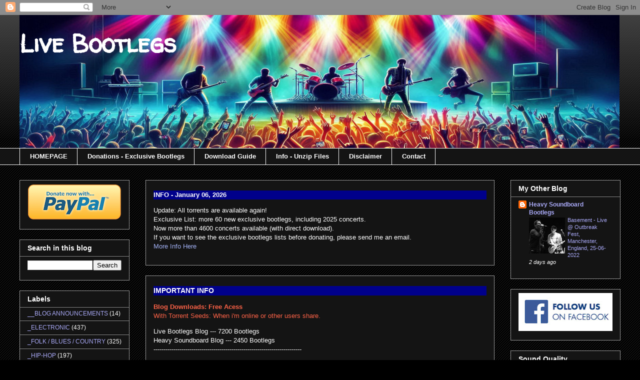

--- FILE ---
content_type: text/html; charset=UTF-8
request_url: https://livebootlegconcert.blogspot.com/2022/10/mudhoney-live-palace-los-angeles-usa-06.html
body_size: 46148
content:
<!DOCTYPE html>
<html class='v2' dir='ltr' lang='en'>
<head>
<link href='https://www.blogger.com/static/v1/widgets/335934321-css_bundle_v2.css' rel='stylesheet' type='text/css'/>
<meta content='width=1100' name='viewport'/>
<meta content='text/html; charset=UTF-8' http-equiv='Content-Type'/>
<meta content='blogger' name='generator'/>
<link href='https://livebootlegconcert.blogspot.com/favicon.ico' rel='icon' type='image/x-icon'/>
<link href='https://livebootlegconcert.blogspot.com/2022/10/mudhoney-live-palace-los-angeles-usa-06.html' rel='canonical'/>
<link rel="alternate" type="application/atom+xml" title="Live Bootlegs - Atom" href="https://livebootlegconcert.blogspot.com/feeds/posts/default" />
<link rel="alternate" type="application/rss+xml" title="Live Bootlegs - RSS" href="https://livebootlegconcert.blogspot.com/feeds/posts/default?alt=rss" />
<link rel="service.post" type="application/atom+xml" title="Live Bootlegs - Atom" href="https://draft.blogger.com/feeds/2527611602669902704/posts/default" />

<link rel="alternate" type="application/atom+xml" title="Live Bootlegs - Atom" href="https://livebootlegconcert.blogspot.com/feeds/5526473638400376407/comments/default" />
<!--Can't find substitution for tag [blog.ieCssRetrofitLinks]-->
<link href='https://blogger.googleusercontent.com/img/a/AVvXsEi2PZ-vfhwqEuBsX9MNBWTo-8jOxpENx30zhE-Qg-DMcF7Bls5lDLtxeiAmTXLh8k79b3Cxg2E8FxUoGxivqnv6_nchMTfSy5J-VQSMMat6sD3QsPFdtIIdFlc8hf0MAw4-7CitlUQ4Cc439mURYRE5-zfzs1-FRacSokoOGfI1AocSv8i2iGXxawnhZQ=s320' rel='image_src'/>
<meta content='https://livebootlegconcert.blogspot.com/2022/10/mudhoney-live-palace-los-angeles-usa-06.html' property='og:url'/>
<meta content='Mudhoney - Live @ The Palace, Los Angeles, USA, 06-03-1992' property='og:title'/>
<meta content='   NOTE:  Today marks the 30th anniversary of &quot;Piece of Cake&quot; the third studio album by the grunge band Mudhoney.  It was their first album ...' property='og:description'/>
<meta content='https://blogger.googleusercontent.com/img/a/AVvXsEi2PZ-vfhwqEuBsX9MNBWTo-8jOxpENx30zhE-Qg-DMcF7Bls5lDLtxeiAmTXLh8k79b3Cxg2E8FxUoGxivqnv6_nchMTfSy5J-VQSMMat6sD3QsPFdtIIdFlc8hf0MAw4-7CitlUQ4Cc439mURYRE5-zfzs1-FRacSokoOGfI1AocSv8i2iGXxawnhZQ=w1200-h630-p-k-no-nu' property='og:image'/>
<title>Live Bootlegs: Mudhoney - Live @ The Palace, Los Angeles, USA, 06-03-1992</title>
<style type='text/css'>@font-face{font-family:'Walter Turncoat';font-style:normal;font-weight:400;font-display:swap;src:url(//fonts.gstatic.com/s/walterturncoat/v24/snfys0Gs98ln43n0d-14ULoToe6LZxecYZVfqA.woff2)format('woff2');unicode-range:U+0000-00FF,U+0131,U+0152-0153,U+02BB-02BC,U+02C6,U+02DA,U+02DC,U+0304,U+0308,U+0329,U+2000-206F,U+20AC,U+2122,U+2191,U+2193,U+2212,U+2215,U+FEFF,U+FFFD;}</style>
<style id='page-skin-1' type='text/css'><!--
/*
-----------------------------------------------
Blogger Template Style
Name:     Awesome Inc.
Designer: Tina Chen
URL:      tinachen.org
----------------------------------------------- */
/* Content
----------------------------------------------- */
body {
font: normal normal 13px Arial, Tahoma, Helvetica, FreeSans, sans-serif;
color: #ffffff;
background: #000000 url(//www.blogblog.com/1kt/awesomeinc/body_background_dark.png) repeat scroll top left;
}
html body .content-outer {
min-width: 0;
max-width: 100%;
width: 100%;
}
a:link {
text-decoration: none;
color: #a2b1f4;
}
a:visited {
text-decoration: none;
color: #a4d88e;
}
a:hover {
text-decoration: underline;
color: #6079f0;
}
.body-fauxcolumn-outer .cap-top {
position: absolute;
z-index: 1;
height: 276px;
width: 100%;
background: transparent url(//www.blogblog.com/1kt/awesomeinc/body_gradient_dark.png) repeat-x scroll top left;
_background-image: none;
}
/* Columns
----------------------------------------------- */
.content-inner {
padding: 0;
}
.header-inner .section {
margin: 0 16px;
}
.tabs-inner .section {
margin: 0 16px;
}
.main-inner {
padding-top: 30px;
}
.main-inner .column-center-inner,
.main-inner .column-left-inner,
.main-inner .column-right-inner {
padding: 0 5px;
}
*+html body .main-inner .column-center-inner {
margin-top: -30px;
}
#layout .main-inner .column-center-inner {
margin-top: 0;
}
/* Header
----------------------------------------------- */
.header-outer {
margin: 0 0 0 0;
background: transparent none repeat scroll 0 0;
}
.Header h1 {
font: normal bold 50px Walter Turncoat;
color: #ffffff;
text-shadow: 0 0 -1px #000000;
}
.Header h1 a {
color: #ffffff;
}
.Header .description {
font: normal normal 16px Arial, Tahoma, Helvetica, FreeSans, sans-serif;
color: #0e0000;
}
.header-inner .Header .titlewrapper,
.header-inner .Header .descriptionwrapper {
padding-left: 0;
padding-right: 0;
margin-bottom: 0;
}
.header-inner .Header .titlewrapper {
padding-top: 22px;
}
/* Tabs
----------------------------------------------- */
.tabs-outer {
overflow: hidden;
position: relative;
background: #141414 none repeat scroll 0 0;
}
#layout .tabs-outer {
overflow: visible;
}
.tabs-cap-top, .tabs-cap-bottom {
position: absolute;
width: 100%;
border-top: 1px solid #ffffff;
}
.tabs-cap-bottom {
bottom: 0;
}
.tabs-inner .widget li a {
display: inline-block;
margin: 0;
padding: .6em 1.5em;
font: normal bold 13px 'Trebuchet MS', Trebuchet, sans-serif;
color: #ffffff;
border-top: 1px solid #ffffff;
border-bottom: 1px solid #ffffff;
border-left: 1px solid #ffffff;
height: 16px;
line-height: 16px;
}
.tabs-inner .widget li:last-child a {
border-right: 1px solid #ffffff;
}
.tabs-inner .widget li.selected a, .tabs-inner .widget li a:hover {
background: #444444 none repeat-x scroll 0 -100px;
color: #ffffff;
}
/* Headings
----------------------------------------------- */
h2 {
font: normal bold 14px Arial, Tahoma, Helvetica, FreeSans, sans-serif;
color: #ffffff;
}
/* Widgets
----------------------------------------------- */
.main-inner .section {
margin: 0 27px;
padding: 0;
}
.main-inner .column-left-outer,
.main-inner .column-right-outer {
margin-top: 0;
}
#layout .main-inner .column-left-outer,
#layout .main-inner .column-right-outer {
margin-top: 0;
}
.main-inner .column-left-inner,
.main-inner .column-right-inner {
background: transparent none repeat 0 0;
-moz-box-shadow: 0 0 0 rgba(0, 0, 0, .2);
-webkit-box-shadow: 0 0 0 rgba(0, 0, 0, .2);
-goog-ms-box-shadow: 0 0 0 rgba(0, 0, 0, .2);
box-shadow: 0 0 0 rgba(0, 0, 0, .2);
-moz-border-radius: 0;
-webkit-border-radius: 0;
-goog-ms-border-radius: 0;
border-radius: 0;
}
#layout .main-inner .column-left-inner,
#layout .main-inner .column-right-inner {
margin-top: 0;
}
.sidebar .widget {
font: normal normal 12px Arial, Tahoma, Helvetica, FreeSans, sans-serif;
color: #ffffff;
}
.sidebar .widget a:link {
color: #ababfa;
}
.sidebar .widget a:visited {
color: #a4d88e;
}
.sidebar .widget a:hover {
color: #6079f0;
}
.sidebar .widget h2 {
text-shadow: 0 0 -1px #000000;
}
.main-inner .widget {
background-color: #141414;
border: 1px solid #999999;
padding: 0 15px 15px;
margin: 20px -16px;
-moz-box-shadow: 0 0 0 rgba(0, 0, 0, .2);
-webkit-box-shadow: 0 0 0 rgba(0, 0, 0, .2);
-goog-ms-box-shadow: 0 0 0 rgba(0, 0, 0, .2);
box-shadow: 0 0 0 rgba(0, 0, 0, .2);
-moz-border-radius: 0;
-webkit-border-radius: 0;
-goog-ms-border-radius: 0;
border-radius: 0;
}
.main-inner .widget h2 {
margin: 0 -15px;
padding: .6em 15px .5em;
border-bottom: 1px solid #000000;
}
.footer-inner .widget h2 {
padding: 0 0 .4em;
border-bottom: 1px solid #000000;
}
.main-inner .widget h2 + div, .footer-inner .widget h2 + div {
border-top: 1px solid #999999;
padding-top: 8px;
}
.main-inner .widget .widget-content {
margin: 0 -15px;
padding: 7px 15px 0;
}
.main-inner .widget ul, .main-inner .widget #ArchiveList ul.flat {
margin: -8px -15px 0;
padding: 0;
list-style: none;
}
.main-inner .widget #ArchiveList {
margin: -8px 0 0;
}
.main-inner .widget ul li, .main-inner .widget #ArchiveList ul.flat li {
padding: .5em 15px;
text-indent: 0;
color: #ffffff;
border-top: 1px solid #999999;
border-bottom: 1px solid #000000;
}
.main-inner .widget #ArchiveList ul li {
padding-top: .25em;
padding-bottom: .25em;
}
.main-inner .widget ul li:first-child, .main-inner .widget #ArchiveList ul.flat li:first-child {
border-top: none;
}
.main-inner .widget ul li:last-child, .main-inner .widget #ArchiveList ul.flat li:last-child {
border-bottom: none;
}
.post-body {
position: relative;
}
.main-inner .widget .post-body ul {
padding: 0 2.5em;
margin: .5em 0;
list-style: disc;
}
.main-inner .widget .post-body ul li {
padding: 0.25em 0;
margin-bottom: .25em;
color: #ffffff;
border: none;
}
.footer-inner .widget ul {
padding: 0;
list-style: none;
}
.widget .zippy {
color: #ffffff;
}
/* Posts
----------------------------------------------- */
body .main-inner .Blog {
padding: 0;
margin-bottom: 1em;
background-color: transparent;
border: none;
-moz-box-shadow: 0 0 0 rgba(0, 0, 0, 0);
-webkit-box-shadow: 0 0 0 rgba(0, 0, 0, 0);
-goog-ms-box-shadow: 0 0 0 rgba(0, 0, 0, 0);
box-shadow: 0 0 0 rgba(0, 0, 0, 0);
}
.main-inner .section:last-child .Blog:last-child {
padding: 0;
margin-bottom: 1em;
}
.main-inner .widget h2.date-header {
margin: 0 -15px 1px;
padding: 0 0 0 0;
font: normal normal 14px Arial, Tahoma, Helvetica, FreeSans, sans-serif;
color: #c1b5f2;
background: transparent none no-repeat scroll top left;
border-top: 0 solid #999999;
border-bottom: 1px solid #000000;
-moz-border-radius-topleft: 0;
-moz-border-radius-topright: 0;
-webkit-border-top-left-radius: 0;
-webkit-border-top-right-radius: 0;
border-top-left-radius: 0;
border-top-right-radius: 0;
position: static;
bottom: 100%;
right: 15px;
text-shadow: 0 0 -1px #000000;
}
.main-inner .widget h2.date-header span {
font: normal normal 14px Arial, Tahoma, Helvetica, FreeSans, sans-serif;
display: block;
padding: .5em 15px;
border-left: 0 solid #999999;
border-right: 0 solid #999999;
}
.date-outer {
position: relative;
margin: 30px 0 20px;
padding: 0 15px;
background-color: #141414;
border: 1px solid #999999;
-moz-box-shadow: 0 0 0 rgba(0, 0, 0, .2);
-webkit-box-shadow: 0 0 0 rgba(0, 0, 0, .2);
-goog-ms-box-shadow: 0 0 0 rgba(0, 0, 0, .2);
box-shadow: 0 0 0 rgba(0, 0, 0, .2);
-moz-border-radius: 0;
-webkit-border-radius: 0;
-goog-ms-border-radius: 0;
border-radius: 0;
}
.date-outer:first-child {
margin-top: 0;
}
.date-outer:last-child {
margin-bottom: 20px;
-moz-border-radius-bottomleft: 0;
-moz-border-radius-bottomright: 0;
-webkit-border-bottom-left-radius: 0;
-webkit-border-bottom-right-radius: 0;
-goog-ms-border-bottom-left-radius: 0;
-goog-ms-border-bottom-right-radius: 0;
border-bottom-left-radius: 0;
border-bottom-right-radius: 0;
}
.date-posts {
margin: 0 -15px;
padding: 0 15px;
clear: both;
}
.post-outer, .inline-ad {
border-top: 1px solid #999999;
margin: 0 -15px;
padding: 15px 15px;
}
.post-outer {
padding-bottom: 10px;
}
.post-outer:first-child {
padding-top: 0;
border-top: none;
}
.post-outer:last-child, .inline-ad:last-child {
border-bottom: none;
}
.post-body {
position: relative;
}
.post-body img {
padding: 8px;
background: #222222;
border: 1px solid transparent;
-moz-box-shadow: 0 0 0 rgba(0, 0, 0, .2);
-webkit-box-shadow: 0 0 0 rgba(0, 0, 0, .2);
box-shadow: 0 0 0 rgba(0, 0, 0, .2);
-moz-border-radius: 0;
-webkit-border-radius: 0;
border-radius: 0;
}
h3.post-title, h4 {
font: normal bold 18px Arial, Tahoma, Helvetica, FreeSans, sans-serif;
color: #7ed05a;
}
h3.post-title a {
font: normal bold 18px Arial, Tahoma, Helvetica, FreeSans, sans-serif;
color: #7ed05a;
}
h3.post-title a:hover {
color: #6079f0;
text-decoration: underline;
}
.post-header {
margin: 0 0 1em;
}
.post-body {
line-height: 1.4;
}
.post-outer h2 {
color: #ffffff;
}
.post-footer {
margin: 1.5em 0 0;
}
#blog-pager {
padding: 15px;
font-size: 120%;
background-color: #141414;
border: 1px solid #999999;
-moz-box-shadow: 0 0 0 rgba(0, 0, 0, .2);
-webkit-box-shadow: 0 0 0 rgba(0, 0, 0, .2);
-goog-ms-box-shadow: 0 0 0 rgba(0, 0, 0, .2);
box-shadow: 0 0 0 rgba(0, 0, 0, .2);
-moz-border-radius: 0;
-webkit-border-radius: 0;
-goog-ms-border-radius: 0;
border-radius: 0;
-moz-border-radius-topleft: 0;
-moz-border-radius-topright: 0;
-webkit-border-top-left-radius: 0;
-webkit-border-top-right-radius: 0;
-goog-ms-border-top-left-radius: 0;
-goog-ms-border-top-right-radius: 0;
border-top-left-radius: 0;
border-top-right-radius-topright: 0;
margin-top: 1em;
}
.blog-feeds, .post-feeds {
margin: 1em 0;
text-align: center;
color: #ffffff;
}
.blog-feeds a, .post-feeds a {
color: #a2b1f4;
}
.blog-feeds a:visited, .post-feeds a:visited {
color: #a4d88e;
}
.blog-feeds a:hover, .post-feeds a:hover {
color: #6079f0;
}
.post-outer .comments {
margin-top: 2em;
}
/* Comments
----------------------------------------------- */
.comments .comments-content .icon.blog-author {
background-repeat: no-repeat;
background-image: url([data-uri]);
}
.comments .comments-content .loadmore a {
border-top: 1px solid #ffffff;
border-bottom: 1px solid #ffffff;
}
.comments .continue {
border-top: 2px solid #ffffff;
}
/* Footer
----------------------------------------------- */
.footer-outer {
margin: -0 0 -1px;
padding: 0 0 0;
color: #ffffff;
overflow: hidden;
}
.footer-fauxborder-left {
border-top: 1px solid #999999;
background: #141414 none repeat scroll 0 0;
-moz-box-shadow: 0 0 0 rgba(0, 0, 0, .2);
-webkit-box-shadow: 0 0 0 rgba(0, 0, 0, .2);
-goog-ms-box-shadow: 0 0 0 rgba(0, 0, 0, .2);
box-shadow: 0 0 0 rgba(0, 0, 0, .2);
margin: 0 -0;
}
/* Mobile
----------------------------------------------- */
body.mobile {
background-size: auto;
}
.mobile .body-fauxcolumn-outer {
background: transparent none repeat scroll top left;
}
*+html body.mobile .main-inner .column-center-inner {
margin-top: 0;
}
.mobile .main-inner .widget {
padding: 0 0 15px;
}
.mobile .main-inner .widget h2 + div,
.mobile .footer-inner .widget h2 + div {
border-top: none;
padding-top: 0;
}
.mobile .footer-inner .widget h2 {
padding: 0.5em 0;
border-bottom: none;
}
.mobile .main-inner .widget .widget-content {
margin: 0;
padding: 7px 0 0;
}
.mobile .main-inner .widget ul,
.mobile .main-inner .widget #ArchiveList ul.flat {
margin: 0 -15px 0;
}
.mobile .main-inner .widget h2.date-header {
right: 0;
}
.mobile .date-header span {
padding: 0.4em 0;
}
.mobile .date-outer:first-child {
margin-bottom: 0;
border: 1px solid #999999;
-moz-border-radius-topleft: 0;
-moz-border-radius-topright: 0;
-webkit-border-top-left-radius: 0;
-webkit-border-top-right-radius: 0;
-goog-ms-border-top-left-radius: 0;
-goog-ms-border-top-right-radius: 0;
border-top-left-radius: 0;
border-top-right-radius: 0;
}
.mobile .date-outer {
border-color: #999999;
border-width: 0 1px 1px;
}
.mobile .date-outer:last-child {
margin-bottom: 0;
}
.mobile .main-inner {
padding: 0;
}
.mobile .header-inner .section {
margin: 0;
}
.mobile .post-outer, .mobile .inline-ad {
padding: 5px 0;
}
.mobile .tabs-inner .section {
margin: 0 10px;
}
.mobile .main-inner .widget h2 {
margin: 0;
padding: 0;
}
.mobile .main-inner .widget h2.date-header span {
padding: 0;
}
.mobile .main-inner .widget .widget-content {
margin: 0;
padding: 7px 0 0;
}
.mobile #blog-pager {
border: 1px solid transparent;
background: #141414 none repeat scroll 0 0;
}
.mobile .main-inner .column-left-inner,
.mobile .main-inner .column-right-inner {
background: transparent none repeat 0 0;
-moz-box-shadow: none;
-webkit-box-shadow: none;
-goog-ms-box-shadow: none;
box-shadow: none;
}
.mobile .date-posts {
margin: 0;
padding: 0;
}
.mobile .footer-fauxborder-left {
margin: 0;
border-top: inherit;
}
.mobile .main-inner .section:last-child .Blog:last-child {
margin-bottom: 0;
}
.mobile-index-contents {
color: #ffffff;
}
.mobile .mobile-link-button {
background: #a2b1f4 none repeat scroll 0 0;
}
.mobile-link-button a:link, .mobile-link-button a:visited {
color: #ffffff;
}
.mobile .tabs-inner .PageList .widget-content {
background: transparent;
border-top: 1px solid;
border-color: #ffffff;
color: #ffffff;
}
.mobile .tabs-inner .PageList .widget-content .pagelist-arrow {
border-left: 1px solid #ffffff;
}

--></style>
<style id='template-skin-1' type='text/css'><!--
body {
min-width: 1234px;
}
.content-outer, .content-fauxcolumn-outer, .region-inner {
min-width: 1234px;
max-width: 1234px;
_width: 1234px;
}
.main-inner .columns {
padding-left: 252px;
padding-right: 252px;
}
.main-inner .fauxcolumn-center-outer {
left: 252px;
right: 252px;
/* IE6 does not respect left and right together */
_width: expression(this.parentNode.offsetWidth -
parseInt("252px") -
parseInt("252px") + 'px');
}
.main-inner .fauxcolumn-left-outer {
width: 252px;
}
.main-inner .fauxcolumn-right-outer {
width: 252px;
}
.main-inner .column-left-outer {
width: 252px;
right: 100%;
margin-left: -252px;
}
.main-inner .column-right-outer {
width: 252px;
margin-right: -252px;
}
#layout {
min-width: 0;
}
#layout .content-outer {
min-width: 0;
width: 800px;
}
#layout .region-inner {
min-width: 0;
width: auto;
}
body#layout div.add_widget {
padding: 8px;
}
body#layout div.add_widget a {
margin-left: 32px;
}
--></style>
<link href='https://draft.blogger.com/dyn-css/authorization.css?targetBlogID=2527611602669902704&amp;zx=02f4cf1a-706f-44a4-8073-8c9516c612b5' media='none' onload='if(media!=&#39;all&#39;)media=&#39;all&#39;' rel='stylesheet'/><noscript><link href='https://draft.blogger.com/dyn-css/authorization.css?targetBlogID=2527611602669902704&amp;zx=02f4cf1a-706f-44a4-8073-8c9516c612b5' rel='stylesheet'/></noscript>
<meta name='google-adsense-platform-account' content='ca-host-pub-1556223355139109'/>
<meta name='google-adsense-platform-domain' content='blogspot.com'/>

<!-- data-ad-client=ca-pub-8428247790709043 -->

</head>
<body class='loading variant-dark'>
<div class='navbar section' id='navbar' name='Navbar'><div class='widget Navbar' data-version='1' id='Navbar1'><script type="text/javascript">
    function setAttributeOnload(object, attribute, val) {
      if(window.addEventListener) {
        window.addEventListener('load',
          function(){ object[attribute] = val; }, false);
      } else {
        window.attachEvent('onload', function(){ object[attribute] = val; });
      }
    }
  </script>
<div id="navbar-iframe-container"></div>
<script type="text/javascript" src="https://apis.google.com/js/platform.js"></script>
<script type="text/javascript">
      gapi.load("gapi.iframes:gapi.iframes.style.bubble", function() {
        if (gapi.iframes && gapi.iframes.getContext) {
          gapi.iframes.getContext().openChild({
              url: 'https://draft.blogger.com/navbar/2527611602669902704?po\x3d5526473638400376407\x26origin\x3dhttps://livebootlegconcert.blogspot.com',
              where: document.getElementById("navbar-iframe-container"),
              id: "navbar-iframe"
          });
        }
      });
    </script><script type="text/javascript">
(function() {
var script = document.createElement('script');
script.type = 'text/javascript';
script.src = '//pagead2.googlesyndication.com/pagead/js/google_top_exp.js';
var head = document.getElementsByTagName('head')[0];
if (head) {
head.appendChild(script);
}})();
</script>
</div></div>
<div class='body-fauxcolumns'>
<div class='fauxcolumn-outer body-fauxcolumn-outer'>
<div class='cap-top'>
<div class='cap-left'></div>
<div class='cap-right'></div>
</div>
<div class='fauxborder-left'>
<div class='fauxborder-right'></div>
<div class='fauxcolumn-inner'>
</div>
</div>
<div class='cap-bottom'>
<div class='cap-left'></div>
<div class='cap-right'></div>
</div>
</div>
</div>
<div class='content'>
<div class='content-fauxcolumns'>
<div class='fauxcolumn-outer content-fauxcolumn-outer'>
<div class='cap-top'>
<div class='cap-left'></div>
<div class='cap-right'></div>
</div>
<div class='fauxborder-left'>
<div class='fauxborder-right'></div>
<div class='fauxcolumn-inner'>
</div>
</div>
<div class='cap-bottom'>
<div class='cap-left'></div>
<div class='cap-right'></div>
</div>
</div>
</div>
<div class='content-outer'>
<div class='content-cap-top cap-top'>
<div class='cap-left'></div>
<div class='cap-right'></div>
</div>
<div class='fauxborder-left content-fauxborder-left'>
<div class='fauxborder-right content-fauxborder-right'></div>
<div class='content-inner'>
<header>
<div class='header-outer'>
<div class='header-cap-top cap-top'>
<div class='cap-left'></div>
<div class='cap-right'></div>
</div>
<div class='fauxborder-left header-fauxborder-left'>
<div class='fauxborder-right header-fauxborder-right'></div>
<div class='region-inner header-inner'>
<div class='header section' id='header' name='Header'><div class='widget Header' data-version='1' id='Header1'>
<div id='header-inner' style='background-image: url("https://blogger.googleusercontent.com/img/a/AVvXsEjSFHz1kx7UF3cbX4RMY-jmL-qEktQEQzXuoG9ri24LFERcIA2x35uJ0y5uquIOOqgkQuRqrszVsEWNsxUhiPYL2SCm-Z15S8EFuub2WgnwaQ79H3V3gg4YK_QVXGtgJ51uujhPfGV8LiH3BEgLsx5yxV228E0Q3WC2aJMXYMXwU85ZObJUoGM0mtgXhZj_=s1200"); background-position: left; width: 1200px; min-height: 266px; _height: 266px; background-repeat: no-repeat; '>
<div class='titlewrapper' style='background: transparent'>
<h1 class='title' style='background: transparent; border-width: 0px'>
<a href='https://livebootlegconcert.blogspot.com/'>
Live Bootlegs
</a>
</h1>
</div>
<div class='descriptionwrapper'>
<p class='description'><span>
</span></p>
</div>
</div>
</div></div>
</div>
</div>
<div class='header-cap-bottom cap-bottom'>
<div class='cap-left'></div>
<div class='cap-right'></div>
</div>
</div>
</header>
<div class='tabs-outer'>
<div class='tabs-cap-top cap-top'>
<div class='cap-left'></div>
<div class='cap-right'></div>
</div>
<div class='fauxborder-left tabs-fauxborder-left'>
<div class='fauxborder-right tabs-fauxborder-right'></div>
<div class='region-inner tabs-inner'>
<div class='tabs section' id='crosscol' name='Cross-Column'><div class='widget PageList' data-version='1' id='PageList1'>
<h2>Pages</h2>
<div class='widget-content'>
<ul>
<li>
<a href='https://livebootlegconcert.blogspot.com/'>HOMEPAGE</a>
</li>
<li>
<a href='https://livebootlegconcert.blogspot.com/p/donations-exclusive-bootlegs.html'>Donations - Exclusive Bootlegs</a>
</li>
<li>
<a href='https://livebootlegconcert.blogspot.com/p/download-guide.html'>Download Guide</a>
</li>
<li>
<a href='https://livebootlegconcert.blogspot.com/p/info-unzip-files.html'>Info - Unzip Files</a>
</li>
<li>
<a href='https://livebootlegconcert.blogspot.com/p/disclaimer.html'>Disclaimer</a>
</li>
<li>
<a href='https://livebootlegconcert.blogspot.com/p/contact.html'>Contact</a>
</li>
</ul>
<div class='clear'></div>
</div>
</div></div>
<div class='tabs no-items section' id='crosscol-overflow' name='Cross-Column 2'></div>
</div>
</div>
<div class='tabs-cap-bottom cap-bottom'>
<div class='cap-left'></div>
<div class='cap-right'></div>
</div>
</div>
<div class='main-outer'>
<div class='main-cap-top cap-top'>
<div class='cap-left'></div>
<div class='cap-right'></div>
</div>
<div class='fauxborder-left main-fauxborder-left'>
<div class='fauxborder-right main-fauxborder-right'></div>
<div class='region-inner main-inner'>
<div class='columns fauxcolumns'>
<div class='fauxcolumn-outer fauxcolumn-center-outer'>
<div class='cap-top'>
<div class='cap-left'></div>
<div class='cap-right'></div>
</div>
<div class='fauxborder-left'>
<div class='fauxborder-right'></div>
<div class='fauxcolumn-inner'>
</div>
</div>
<div class='cap-bottom'>
<div class='cap-left'></div>
<div class='cap-right'></div>
</div>
</div>
<div class='fauxcolumn-outer fauxcolumn-left-outer'>
<div class='cap-top'>
<div class='cap-left'></div>
<div class='cap-right'></div>
</div>
<div class='fauxborder-left'>
<div class='fauxborder-right'></div>
<div class='fauxcolumn-inner'>
</div>
</div>
<div class='cap-bottom'>
<div class='cap-left'></div>
<div class='cap-right'></div>
</div>
</div>
<div class='fauxcolumn-outer fauxcolumn-right-outer'>
<div class='cap-top'>
<div class='cap-left'></div>
<div class='cap-right'></div>
</div>
<div class='fauxborder-left'>
<div class='fauxborder-right'></div>
<div class='fauxcolumn-inner'>
</div>
</div>
<div class='cap-bottom'>
<div class='cap-left'></div>
<div class='cap-right'></div>
</div>
</div>
<!-- corrects IE6 width calculation -->
<div class='columns-inner'>
<div class='column-center-outer'>
<div class='column-center-inner'>
<div class='main section' id='main' name='Main'><div class='widget HTML' data-version='1' id='HTML1'>
<div class='widget-content'>
<p style="background-color:DarkBlue; color:White; font-family:arial;font-size:100%"><b>INFO - January 06, 2026</b>
<p>
Update: All torrents are available again!
<br />
Exclusive List: more 60 new exclusive bootlegs, including 2025 concerts.
<br />
Now more than 4600 concerts available (with direct download).
<br />
If you want to see the exclusive bootlegs lists before donating, please send me an email.
<br />
<a href="https://livebootlegconcert.blogspot.com/p/donations-exclusive-bootlegs.html">More Info Here</a></p></p>
</div>
<div class='clear'></div>
</div><div class='widget HTML' data-version='1' id='HTML2'>
<div class='widget-content'>
<p style="background-color:DarkBlue; color:White; font-family:arial;font-size:105%"><b>IMPORTANT INFO</b>
<p>
<p style="color:Tomato;"><b>Blog Downloads: Free Acess</b>
<br />
With Torrent Seeds: When i'm online or other users share.
<p>
Live Bootlegs Blog --- 7200 Bootlegs
<br />
Heavy Soundboard Blog --- 2450 Bootlegs
<br />
--------------------------------------------------------------------------
<p style="color:Tomato;"><b>Blog Downloads: With Donation</b> (<a href="https://livebootlegconcert.blogspot.com/p/donations-exclusive-bootlegs.html">More Info Here</a>)
<br />
With Direct Download: 24h available.
<p>
Exclusive List --- 4600 Bootlegs
<br />
Live Bootlegs Blog --- 7200 Bootlegs
<br />
Heavy Soundboard Blog --- 2450 Bootlegs</p></p></p></p></p></p>
</div>
<div class='clear'></div>
</div><div class='widget Blog' data-version='1' id='Blog1'>
<div class='blog-posts hfeed'>

          <div class="date-outer">
        
<h2 class='date-header'><span>Monday, October 3, 2022</span></h2>

          <div class="date-posts">
        
<div class='post-outer'>
<div class='post hentry uncustomized-post-template' itemprop='blogPost' itemscope='itemscope' itemtype='http://schema.org/BlogPosting'>
<meta content='https://blogger.googleusercontent.com/img/a/AVvXsEi2PZ-vfhwqEuBsX9MNBWTo-8jOxpENx30zhE-Qg-DMcF7Bls5lDLtxeiAmTXLh8k79b3Cxg2E8FxUoGxivqnv6_nchMTfSy5J-VQSMMat6sD3QsPFdtIIdFlc8hf0MAw4-7CitlUQ4Cc439mURYRE5-zfzs1-FRacSokoOGfI1AocSv8i2iGXxawnhZQ=s320' itemprop='image_url'/>
<meta content='2527611602669902704' itemprop='blogId'/>
<meta content='5526473638400376407' itemprop='postId'/>
<a name='5526473638400376407'></a>
<h3 class='post-title entry-title' itemprop='name'>
Mudhoney - Live @ The Palace, Los Angeles, USA, 06-03-1992
</h3>
<div class='post-header'>
<div class='post-header-line-1'></div>
</div>
<div class='post-body entry-content' id='post-body-5526473638400376407' itemprop='description articleBody'>
<div style="margin-left: 36pt; text-align: left; text-indent: -18pt;">&nbsp;&nbsp;<a href="https://blogger.googleusercontent.com/img/a/AVvXsEi2PZ-vfhwqEuBsX9MNBWTo-8jOxpENx30zhE-Qg-DMcF7Bls5lDLtxeiAmTXLh8k79b3Cxg2E8FxUoGxivqnv6_nchMTfSy5J-VQSMMat6sD3QsPFdtIIdFlc8hf0MAw4-7CitlUQ4Cc439mURYRE5-zfzs1-FRacSokoOGfI1AocSv8i2iGXxawnhZQ=s450" imageanchor="1" style="margin-left: 1em; margin-right: 1em; text-align: center; text-indent: -18pt;"><img border="0" data-original-height="300" data-original-width="450" height="213" src="https://blogger.googleusercontent.com/img/a/AVvXsEi2PZ-vfhwqEuBsX9MNBWTo-8jOxpENx30zhE-Qg-DMcF7Bls5lDLtxeiAmTXLh8k79b3Cxg2E8FxUoGxivqnv6_nchMTfSy5J-VQSMMat6sD3QsPFdtIIdFlc8hf0MAw4-7CitlUQ4Cc439mURYRE5-zfzs1-FRacSokoOGfI1AocSv8i2iGXxawnhZQ=s320" width="320" /></a><br /><br /><b><span lang="EN-US" style="font-family: &quot;Arial&quot;,sans-serif; font-size: 10.0pt; mso-ansi-language: EN-US; mso-bidi-font-family: &quot;Times New Roman&quot;;">NOTE:</span></b><span lang="EN-US" style="font-family: &quot;Arial&quot;,sans-serif; font-size: 10.0pt; mso-ansi-language: EN-US; mso-bidi-font-family: &quot;Times New Roman&quot;;"> Today marks the 30th anniversary of "Piece of Cake" the third
studio album by the grunge band Mudhoney.<br /> <o:p></o:p></span><span lang="EN-US" style="font-family: &quot;Arial&quot;,sans-serif; font-size: 10.0pt; mso-ansi-language: EN-US; mso-bidi-font-family: &quot;Times New Roman&quot;;">It was their first album released through Reprise Records. It features
several songs, such as "Suck You Dry" and "Blinding Sun",
that are consistently featured in Mudhoney's live setlist.<br /></span><span lang="EN-US" style="font-family: &quot;Arial&quot;,sans-serif; font-size: 10.0pt; mso-ansi-language: EN-US; mso-bidi-font-family: &quot;Times New Roman&quot;;">Released at the peak of grunge, a genre Mudhoney had helped create, the
band and "Piece of Cake" did not get any special notice, commercially
or critically. However, "Piece of Cake" did sell over 150,000 copies
on its initial release and "Spin" listed it at number 11 on its list
of top 20 albums of 1992.<br /></span><b><span lang="EN-US" style="font-family: &quot;Arial&quot;,sans-serif; font-size: 10.0pt; mso-ansi-language: EN-US; mso-bidi-font-family: &quot;Times New Roman&quot;;">Concert divided into separate tracks by Live Bootlegs Blog.<br /></span></b><b><span lang="EN-US" style="font-family: &quot;Arial&quot;,sans-serif; font-size: 10.0pt; mso-ansi-language: EN-US; mso-bidi-font-family: &quot;Times New Roman&quot;;"><o:p>&nbsp;<br /></o:p></span></b><b><span lang="EN-US" style="font-family: &quot;Arial&quot;,sans-serif; font-size: 10.0pt; mso-ansi-language: EN-US; mso-bidi-font-family: &quot;Times New Roman&quot;;">Source: Soundboard<br /></span></b><b><span lang="EN-US" style="font-family: &quot;Arial&quot;,sans-serif; font-size: 10.0pt; mso-ansi-language: EN-US; mso-bidi-font-family: &quot;Times New Roman&quot;;">Sound Quality: 10/10<br /></span></b><b><span lang="EN-US" style="font-family: &quot;Arial&quot;,sans-serif; font-size: 10.0pt; mso-ansi-language: EN-US; mso-bidi-font-family: &quot;Times New Roman&quot;;"><o:p>&nbsp;<br /></o:p></span></b><b><span lang="EN-US" style="font-family: &quot;Arial&quot;,sans-serif; font-size: 10.0pt; mso-ansi-language: EN-US; mso-bidi-font-family: &quot;Times New Roman&quot;;">Setlist<br /></span></b><span lang="EN-US" style="font-family: &quot;Arial&quot;,sans-serif; font-size: 10.0pt; mso-ansi-language: EN-US; mso-fareast-font-family: Arial;"><span style="mso-list: Ignore;">1.<span style="font: 7.0pt &quot;Times New Roman&quot;;">&nbsp;&nbsp;&nbsp;&nbsp;
</span></span></span><!--[endif]--><span lang="EN-US" style="font-family: &quot;Arial&quot;,sans-serif; font-size: 10.0pt; mso-ansi-language: EN-US; mso-bidi-font-family: &quot;Times New Roman&quot;;">Who You Drivin' Now?<br /><o:p></o:p></span><span lang="EN-US" style="font-family: &quot;Arial&quot;,sans-serif; font-size: 10.0pt; mso-ansi-language: EN-US; mso-fareast-font-family: Arial;"><span style="mso-list: Ignore;">2.<span style="font: 7.0pt &quot;Times New Roman&quot;;">&nbsp;&nbsp;&nbsp;&nbsp;
</span></span></span><!--[endif]--><span lang="EN-US" style="font-family: &quot;Arial&quot;,sans-serif; font-size: 10.0pt; mso-ansi-language: EN-US; mso-bidi-font-family: &quot;Times New Roman&quot;;">Get Into Yours<br /><o:p></o:p></span><span lang="EN-US" style="font-family: &quot;Arial&quot;,sans-serif; font-size: 10.0pt; mso-ansi-language: EN-US; mso-fareast-font-family: Arial;"><span style="mso-list: Ignore;">3.<span style="font: 7.0pt &quot;Times New Roman&quot;;">&nbsp;&nbsp;&nbsp;&nbsp;
</span></span></span><!--[endif]--><span lang="EN-US" style="font-family: &quot;Arial&quot;,sans-serif; font-size: 10.0pt; mso-ansi-language: EN-US; mso-bidi-font-family: &quot;Times New Roman&quot;;">You Got It<br /><o:p></o:p></span><span lang="EN-US" style="font-family: &quot;Arial&quot;,sans-serif; font-size: 10.0pt; mso-ansi-language: EN-US; mso-fareast-font-family: Arial;"><span style="mso-list: Ignore;">4.<span style="font: 7.0pt &quot;Times New Roman&quot;;">&nbsp;&nbsp;&nbsp;&nbsp;
</span></span></span><!--[endif]--><span lang="EN-US" style="font-family: &quot;Arial&quot;,sans-serif; font-size: 10.0pt; mso-ansi-language: EN-US; mso-bidi-font-family: &quot;Times New Roman&quot;;">Living Wreck<br /><o:p></o:p></span><span lang="EN-US" style="font-family: &quot;Arial&quot;,sans-serif; font-size: 10.0pt; mso-ansi-language: EN-US; mso-fareast-font-family: Arial;"><span style="mso-list: Ignore;">5.<span style="font: 7.0pt &quot;Times New Roman&quot;;">&nbsp;&nbsp;&nbsp;&nbsp;
</span></span></span><!--[endif]--><span lang="EN-US" style="font-family: &quot;Arial&quot;,sans-serif; font-size: 10.0pt; mso-ansi-language: EN-US; mso-bidi-font-family: &quot;Times New Roman&quot;;">If I Think<br /><o:p></o:p></span><span lang="EN-US" style="font-family: &quot;Arial&quot;,sans-serif; font-size: 10.0pt; mso-ansi-language: EN-US; mso-fareast-font-family: Arial;"><span style="mso-list: Ignore;">6.<span style="font: 7.0pt &quot;Times New Roman&quot;;">&nbsp;&nbsp;&nbsp;&nbsp;
</span></span></span><!--[endif]--><span lang="EN-US" style="font-family: &quot;Arial&quot;,sans-serif; font-size: 10.0pt; mso-ansi-language: EN-US; mso-bidi-font-family: &quot;Times New Roman&quot;;">Into the Drink<br /><o:p></o:p></span><span lang="EN-US" style="font-family: &quot;Arial&quot;,sans-serif; font-size: 10.0pt; mso-ansi-language: EN-US; mso-fareast-font-family: Arial;"><span style="mso-list: Ignore;">7.<span style="font: 7.0pt &quot;Times New Roman&quot;;">&nbsp;&nbsp;&nbsp;&nbsp;
</span></span></span><!--[endif]--><span lang="EN-US" style="font-family: &quot;Arial&quot;,sans-serif; font-size: 10.0pt; mso-ansi-language: EN-US; mso-bidi-font-family: &quot;Times New Roman&quot;;">Thirteenth Floor Opening<br /><o:p></o:p></span><span lang="EN-US" style="font-family: &quot;Arial&quot;,sans-serif; font-size: 10.0pt; mso-ansi-language: EN-US; mso-fareast-font-family: Arial;"><span style="mso-list: Ignore;">8.<span style="font: 7.0pt &quot;Times New Roman&quot;;">&nbsp;&nbsp;&nbsp;&nbsp;
</span></span></span><!--[endif]--><span lang="EN-US" style="font-family: &quot;Arial&quot;,sans-serif; font-size: 10.0pt; mso-ansi-language: EN-US; mso-bidi-font-family: &quot;Times New Roman&quot;;">Let It Slide<br /><o:p></o:p></span><span lang="EN-US" style="font-family: &quot;Arial&quot;,sans-serif; font-size: 10.0pt; mso-ansi-language: EN-US; mso-fareast-font-family: Arial;"><span style="mso-list: Ignore;">9.<span style="font: 7.0pt &quot;Times New Roman&quot;;">&nbsp;&nbsp;&nbsp;&nbsp;
</span></span></span><!--[endif]--><span lang="EN-US" style="font-family: &quot;Arial&quot;,sans-serif; font-size: 10.0pt; mso-ansi-language: EN-US; mso-bidi-font-family: &quot;Times New Roman&quot;;">This Gift<br /><o:p></o:p></span><span lang="EN-US" style="font-family: &quot;Arial&quot;,sans-serif; font-size: 10.0pt; mso-ansi-language: EN-US; mso-fareast-font-family: Arial;"><span style="mso-list: Ignore;">10.<span style="font: 7.0pt &quot;Times New Roman&quot;;">&nbsp;
</span></span></span><!--[endif]--><span lang="EN-US" style="font-family: &quot;Arial&quot;,sans-serif; font-size: 10.0pt; mso-ansi-language: EN-US; mso-bidi-font-family: &quot;Times New Roman&quot;;">Make It Now<br /><o:p></o:p></span><span lang="EN-US" style="font-family: &quot;Arial&quot;,sans-serif; font-size: 10.0pt; mso-ansi-language: EN-US; mso-fareast-font-family: Arial;"><span style="mso-list: Ignore;">11.<span style="font: 7.0pt &quot;Times New Roman&quot;;">&nbsp;
</span></span></span><!--[endif]--><span lang="EN-US" style="font-family: &quot;Arial&quot;,sans-serif; font-size: 10.0pt; mso-ansi-language: EN-US; mso-bidi-font-family: &quot;Times New Roman&quot;;">No One Has<br /><o:p></o:p></span><span lang="EN-US" style="font-family: &quot;Arial&quot;,sans-serif; font-size: 10.0pt; mso-ansi-language: EN-US; mso-fareast-font-family: Arial;"><span style="mso-list: Ignore;">12.<span style="font: 7.0pt &quot;Times New Roman&quot;;">&nbsp;
</span></span></span><!--[endif]--><span lang="EN-US" style="font-family: &quot;Arial&quot;,sans-serif; font-size: 10.0pt; mso-ansi-language: EN-US; mso-bidi-font-family: &quot;Times New Roman&quot;;">Good Enough<br /><o:p></o:p></span><span lang="EN-US" style="font-family: &quot;Arial&quot;,sans-serif; font-size: 10.0pt; mso-ansi-language: EN-US; mso-fareast-font-family: Arial;"><span style="mso-list: Ignore;">13.<span style="font: 7.0pt &quot;Times New Roman&quot;;">&nbsp;
</span></span></span><!--[endif]--><span lang="EN-US" style="font-family: &quot;Arial&quot;,sans-serif; font-size: 10.0pt; mso-ansi-language: EN-US; mso-bidi-font-family: &quot;Times New Roman&quot;;">Touch Me I'm Sick<br /><o:p></o:p></span><span lang="EN-US" style="font-family: &quot;Arial&quot;,sans-serif; font-size: 10.0pt; mso-ansi-language: EN-US; mso-fareast-font-family: Arial;"><span style="mso-list: Ignore;">14.<span style="font: 7.0pt &quot;Times New Roman&quot;;">&nbsp;
</span></span></span><!--[endif]--><span lang="EN-US" style="font-family: &quot;Arial&quot;,sans-serif; font-size: 10.0pt; mso-ansi-language: EN-US; mso-bidi-font-family: &quot;Times New Roman&quot;;">Dead Love<br /><o:p></o:p></span><span lang="EN-US" style="font-family: &quot;Arial&quot;,sans-serif; font-size: 10.0pt; mso-ansi-language: EN-US; mso-fareast-font-family: Arial;"><span style="mso-list: Ignore;">15.<span style="font: 7.0pt &quot;Times New Roman&quot;;">&nbsp;
</span></span></span><!--[endif]--><span lang="EN-US" style="font-family: &quot;Arial&quot;,sans-serif; font-size: 10.0pt; mso-ansi-language: EN-US; mso-bidi-font-family: &quot;Times New Roman&quot;;">Thorn<br /><o:p></o:p></span><span lang="EN-US" style="font-family: &quot;Arial&quot;,sans-serif; font-size: 10.0pt; mso-ansi-language: EN-US; mso-fareast-font-family: Arial;"><span style="mso-list: Ignore;">16.<span style="font: 7.0pt &quot;Times New Roman&quot;;">&nbsp;
</span></span></span><!--[endif]--><span lang="EN-US" style="font-family: &quot;Arial&quot;,sans-serif; font-size: 10.0pt; mso-ansi-language: EN-US; mso-bidi-font-family: &quot;Times New Roman&quot;;">Here Comes Sickness<br /><o:p></o:p></span><span lang="EN-US" style="font-family: &quot;Arial&quot;,sans-serif; font-size: 10.0pt; mso-ansi-language: EN-US; mso-fareast-font-family: Arial;"><span style="mso-list: Ignore;">17.<span style="font: 7.0pt &quot;Times New Roman&quot;;">&nbsp;
</span></span></span><!--[endif]--><span lang="EN-US" style="font-family: &quot;Arial&quot;,sans-serif; font-size: 10.0pt; mso-ansi-language: EN-US; mso-bidi-font-family: &quot;Times New Roman&quot;;">In 'n' Out of Grace<br /><o:p></o:p></span><span lang="EN-US" style="font-family: &quot;Arial&quot;,sans-serif; font-size: 10.0pt; mso-ansi-language: EN-US; mso-fareast-font-family: Arial;"><span style="mso-list: Ignore;">18.<span style="font: 7.0pt &quot;Times New Roman&quot;;">&nbsp;
</span></span></span><!--[endif]--><span lang="EN-US" style="font-family: &quot;Arial&quot;,sans-serif; font-size: 10.0pt; mso-ansi-language: EN-US; mso-bidi-font-family: &quot;Times New Roman&quot;;">Hate the Police (Dicks cover)<br /><o:p></o:p></span><span lang="EN-US" style="font-family: &quot;Arial&quot;,sans-serif; font-size: 10.0pt; mso-ansi-language: EN-US; mso-fareast-font-family: Arial;"><span style="mso-list: Ignore;">19.<span style="font: 7.0pt &quot;Times New Roman&quot;;">&nbsp;
</span></span></span><!--[endif]--><span lang="EN-US" style="font-family: &quot;Arial&quot;,sans-serif; font-size: 10.0pt; mso-ansi-language: EN-US; mso-bidi-font-family: &quot;Times New Roman&quot;;">Flat Out Fucked<br /><o:p></o:p></span><span lang="EN-US" style="font-family: &quot;Arial&quot;,sans-serif; font-size: 10.0pt; mso-ansi-language: EN-US; mso-fareast-font-family: Arial;"><span style="mso-list: Ignore;">20.<span style="font: 7.0pt &quot;Times New Roman&quot;;">&nbsp;
</span></span></span><!--[endif]--><span lang="EN-US" style="font-family: &quot;Arial&quot;,sans-serif; font-size: 10.0pt; mso-ansi-language: EN-US; mso-bidi-font-family: &quot;Times New Roman&quot;;">The Money Will Roll Right In (Fang cover)<br /><o:p></o:p></span><span lang="EN-US" style="font-family: &quot;Arial&quot;,sans-serif; font-size: 10.0pt; mso-ansi-language: EN-US; mso-bidi-font-family: &quot;Times New Roman&quot;;"><o:p>&nbsp;<br /></o:p></span><b><span lang="EN-US" style="font-family: &quot;Arial&quot;,sans-serif; font-size: 10.0pt; mso-ansi-language: EN-US; mso-bidi-font-family: &quot;Times New Roman&quot;;">Facebook:</span></b><span lang="EN-US" style="font-family: &quot;Arial&quot;,sans-serif; font-size: 10.0pt; mso-ansi-language: EN-US; mso-bidi-font-family: &quot;Times New Roman&quot;;"> <a href="http://www.facebook.com/Mudhoney-120610017957082">www.facebook.com/Mudhoney-120610017957082</a><br /><o:p></o:p></span><b><span lang="EN-US" style="font-family: &quot;Arial&quot;,sans-serif; font-size: 10.0pt; mso-ansi-language: EN-US; mso-bidi-font-family: &quot;Times New Roman&quot;;">Buy the Music:</span></b><span lang="EN-US" style="font-family: &quot;Arial&quot;,sans-serif; font-size: 10.0pt; mso-ansi-language: EN-US; mso-bidi-font-family: &quot;Times New Roman&quot;;"> <a href="https://mudhoney.org">https://mudhoney.org</a><br /><o:p></o:p></span><span lang="EN-US" style="font-family: &quot;Arial&quot;,sans-serif; font-size: 10.0pt; mso-ansi-language: EN-US; mso-bidi-font-family: &quot;Times New Roman&quot;;"><o:p>&nbsp;<br /></o:p></span><span lang="EN-US" style="font-family: &quot;Arial&quot;,sans-serif; font-size: 10.0pt; mso-ansi-language: EN-US; mso-bidi-font-family: &quot;Times New Roman&quot;;">ONLY FOR SHARE, NOT FOR SALE !<br /></span><span lang="EN-US" style="font-family: &quot;Arial&quot;,sans-serif; font-size: 10.0pt; mso-ansi-language: EN-US; mso-bidi-font-family: &quot;Times New Roman&quot;;">Please support this artist. Buy their records and merchandise.<br /> </span><span lang="EN-US" style="font-family: &quot;Arial&quot;,sans-serif; font-size: 10.0pt; mso-ansi-language: EN-US; mso-bidi-font-family: &quot;Times New Roman&quot;;">If band members are still playing shows, go see them live!<br /></span><span lang="EN-US" style="font-family: &quot;Arial&quot;,sans-serif; font-size: 10.0pt; mso-ansi-language: EN-US; mso-bidi-font-family: &quot;Times New Roman&quot;;"><o:p>&nbsp;<br /></o:p></span><b><span lang="EN-US" style="font-family: &quot;Arial&quot;,sans-serif; font-size: 10.0pt; mso-ansi-language: EN-US; mso-bidi-font-family: &quot;Times New Roman&quot;;">320kbps mp3<br /></span></b><span lang="EN-US" style="font-family: &quot;Arial&quot;,sans-serif; font-size: 10.0pt; mso-ansi-language: EN-US; mso-bidi-font-family: &quot;Times New Roman&quot;;"><a href="https://drive.google.com/file/d/1U3AjHe_xpHnSPJ4oePG4xzIKARCGAGl9" target="_blank">Mudhoney - Live @ The Palace, Los Angeles, USA, 06-03-1992</a></span></div>











































































<div style='clear: both;'></div>
</div>
<div class='post-footer'>
<div class='post-footer-line post-footer-line-1'>
<span class='post-author vcard'>
</span>
<span class='post-timestamp'>
</span>
<span class='post-comment-link'>
</span>
<span class='post-icons'>
</span>
<div class='post-share-buttons goog-inline-block'>
<a class='goog-inline-block share-button sb-email' href='https://draft.blogger.com/share-post.g?blogID=2527611602669902704&postID=5526473638400376407&target=email' target='_blank' title='Email This'><span class='share-button-link-text'>Email This</span></a><a class='goog-inline-block share-button sb-blog' href='https://draft.blogger.com/share-post.g?blogID=2527611602669902704&postID=5526473638400376407&target=blog' onclick='window.open(this.href, "_blank", "height=270,width=475"); return false;' target='_blank' title='BlogThis!'><span class='share-button-link-text'>BlogThis!</span></a><a class='goog-inline-block share-button sb-twitter' href='https://draft.blogger.com/share-post.g?blogID=2527611602669902704&postID=5526473638400376407&target=twitter' target='_blank' title='Share to X'><span class='share-button-link-text'>Share to X</span></a><a class='goog-inline-block share-button sb-facebook' href='https://draft.blogger.com/share-post.g?blogID=2527611602669902704&postID=5526473638400376407&target=facebook' onclick='window.open(this.href, "_blank", "height=430,width=640"); return false;' target='_blank' title='Share to Facebook'><span class='share-button-link-text'>Share to Facebook</span></a><a class='goog-inline-block share-button sb-pinterest' href='https://draft.blogger.com/share-post.g?blogID=2527611602669902704&postID=5526473638400376407&target=pinterest' target='_blank' title='Share to Pinterest'><span class='share-button-link-text'>Share to Pinterest</span></a>
</div>
</div>
<div class='post-footer-line post-footer-line-2'>
<span class='post-labels'>
Etiquetas:
<a href='https://livebootlegconcert.blogspot.com/search/label/_INDIE%20%2F%20ROCK' rel='tag'>_INDIE / ROCK</a>,
<a href='https://livebootlegconcert.blogspot.com/search/label/Mudhoney' rel='tag'>Mudhoney</a>
</span>
</div>
<div class='post-footer-line post-footer-line-3'>
<span class='post-location'>
</span>
</div>
</div>
</div>
<div class='comments' id='comments'>
<a name='comments'></a>
<h4>No comments:</h4>
<div id='Blog1_comments-block-wrapper'>
<dl class='avatar-comment-indent' id='comments-block'>
</dl>
</div>
<p class='comment-footer'>
<div class='comment-form'>
<a name='comment-form'></a>
<h4 id='comment-post-message'>Post a Comment</h4>
<p>
</p>
<a href='https://draft.blogger.com/comment/frame/2527611602669902704?po=5526473638400376407&hl=en&saa=85391&origin=https://livebootlegconcert.blogspot.com' id='comment-editor-src'></a>
<iframe allowtransparency='true' class='blogger-iframe-colorize blogger-comment-from-post' frameborder='0' height='410px' id='comment-editor' name='comment-editor' src='' width='100%'></iframe>
<script src='https://www.blogger.com/static/v1/jsbin/2830521187-comment_from_post_iframe.js' type='text/javascript'></script>
<script type='text/javascript'>
      BLOG_CMT_createIframe('https://draft.blogger.com/rpc_relay.html');
    </script>
</div>
</p>
</div>
</div>

        </div></div>
      
</div>
<div class='blog-pager' id='blog-pager'>
<span id='blog-pager-newer-link'>
<a class='blog-pager-newer-link' href='https://livebootlegconcert.blogspot.com/2022/10/the-replacements-live-als-bar-los.html' id='Blog1_blog-pager-newer-link' title='Newer Post'>Newer Post</a>
</span>
<span id='blog-pager-older-link'>
<a class='blog-pager-older-link' href='https://livebootlegconcert.blogspot.com/2022/10/asian-dub-foundation-live-exit-festival.html' id='Blog1_blog-pager-older-link' title='Older Post'>Older Post</a>
</span>
<a class='home-link' href='https://livebootlegconcert.blogspot.com/'>Home</a>
</div>
<div class='clear'></div>
<div class='post-feeds'>
<div class='feed-links'>
Subscribe to:
<a class='feed-link' href='https://livebootlegconcert.blogspot.com/feeds/5526473638400376407/comments/default' target='_blank' type='application/atom+xml'>Post Comments (Atom)</a>
</div>
</div>
</div></div>
</div>
</div>
<div class='column-left-outer'>
<div class='column-left-inner'>
<aside>
<div class='sidebar section' id='sidebar-left-1'><div class='widget Image' data-version='1' id='Image1'>
<div class='widget-content'>
<a href='https://paypal.me/livebootlegs'>
<img alt='' height='72' id='Image1_img' src='https://blogger.googleusercontent.com/img/a/AVvXsEjEzCV1bFriVIEmmUHczcpZqUwW6IShW_t5ZeSrfMfZt1ML-YWsBSj_vOmKWRkMTBwPb-19OJAOG0pCMkBRr-1hrzSE7IvyWhZG4HftFJWxLFjloP5U6vFYQBuOHVme4G0vyYmBIiQrubdTfL-is8tuv-UNMPz_t77hVktdomisD3z51Gh_JBB3y94Ucw=s188' width='188'/>
</a>
<br/>
</div>
<div class='clear'></div>
</div><div class='widget BlogSearch' data-version='1' id='BlogSearch1'>
<h2 class='title'>Search in this blog</h2>
<div class='widget-content'>
<div id='BlogSearch1_form'>
<form action='https://livebootlegconcert.blogspot.com/search' class='gsc-search-box' target='_top'>
<table cellpadding='0' cellspacing='0' class='gsc-search-box'>
<tbody>
<tr>
<td class='gsc-input'>
<input autocomplete='off' class='gsc-input' name='q' size='10' title='search' type='text' value=''/>
</td>
<td class='gsc-search-button'>
<input class='gsc-search-button' title='search' type='submit' value='Search'/>
</td>
</tr>
</tbody>
</table>
</form>
</div>
</div>
<div class='clear'></div>
</div><div class='widget Label' data-version='1' id='Label1'>
<h2>Labels</h2>
<div class='widget-content list-label-widget-content'>
<ul>
<li>
<a dir='ltr' href='https://livebootlegconcert.blogspot.com/search/label/__BLOG%20ANNOUNCEMENTS'>__BLOG ANNOUNCEMENTS</a>
<span dir='ltr'>(14)</span>
</li>
<li>
<a dir='ltr' href='https://livebootlegconcert.blogspot.com/search/label/_ELECTRONIC'>_ELECTRONIC</a>
<span dir='ltr'>(437)</span>
</li>
<li>
<a dir='ltr' href='https://livebootlegconcert.blogspot.com/search/label/_FOLK%20%2F%20BLUES%20%2F%20COUNTRY'>_FOLK / BLUES / COUNTRY</a>
<span dir='ltr'>(325)</span>
</li>
<li>
<a dir='ltr' href='https://livebootlegconcert.blogspot.com/search/label/_HIP-HOP'>_HIP-HOP</a>
<span dir='ltr'>(197)</span>
</li>
<li>
<a dir='ltr' href='https://livebootlegconcert.blogspot.com/search/label/_INDIE%20%2F%20ROCK'>_INDIE / ROCK</a>
<span dir='ltr'>(6486)</span>
</li>
<li>
<a dir='ltr' href='https://livebootlegconcert.blogspot.com/search/label/_JAZZ%20%2F%20WORLD%20MUSIC'>_JAZZ / WORLD MUSIC</a>
<span dir='ltr'>(87)</span>
</li>
<li>
<a dir='ltr' href='https://livebootlegconcert.blogspot.com/search/label/_POP%20%2F%20DISCO'>_POP / DISCO</a>
<span dir='ltr'>(133)</span>
</li>
<li>
<a dir='ltr' href='https://livebootlegconcert.blogspot.com/search/label/_R%26B%20%2F%20SOUL%20%2F%20FUNK'>_R&amp;B / SOUL / FUNK</a>
<span dir='ltr'>(166)</span>
</li>
<li>
<a dir='ltr' href='https://livebootlegconcert.blogspot.com/search/label/_REGGAE%20%2F%20SKA'>_REGGAE / SKA</a>
<span dir='ltr'>(136)</span>
</li>
<li>
<a dir='ltr' href='https://livebootlegconcert.blogspot.com/search/label/%21%21%21%20%28Chk%20Chk%20Chk%29'>!!! (Chk Chk Chk)</a>
<span dir='ltr'>(1)</span>
</li>
<li>
<a dir='ltr' href='https://livebootlegconcert.blogspot.com/search/label/10.000%20Maniacs'>10.000 Maniacs</a>
<span dir='ltr'>(3)</span>
</li>
<li>
<a dir='ltr' href='https://livebootlegconcert.blogspot.com/search/label/13-06-2025'>13-06-2025</a>
<span dir='ltr'>(1)</span>
</li>
<li>
<a dir='ltr' href='https://livebootlegconcert.blogspot.com/search/label/2%20Many%20DJs'>2 Many DJs</a>
<span dir='ltr'>(2)</span>
</li>
<li>
<a dir='ltr' href='https://livebootlegconcert.blogspot.com/search/label/3%20Colours%20Red'>3 Colours Red</a>
<span dir='ltr'>(2)</span>
</li>
<li>
<a dir='ltr' href='https://livebootlegconcert.blogspot.com/search/label/311'>311</a>
<span dir='ltr'>(6)</span>
</li>
<li>
<a dir='ltr' href='https://livebootlegconcert.blogspot.com/search/label/3rd%20Bass'>3rd Bass</a>
<span dir='ltr'>(1)</span>
</li>
<li>
<a dir='ltr' href='https://livebootlegconcert.blogspot.com/search/label/4%20Non%20Blondes'>4 Non Blondes</a>
<span dir='ltr'>(3)</span>
</li>
<li>
<a dir='ltr' href='https://livebootlegconcert.blogspot.com/search/label/808%20State'>808 State</a>
<span dir='ltr'>(1)</span>
</li>
<li>
<a dir='ltr' href='https://livebootlegconcert.blogspot.com/search/label/A%20Certain%20Ratio'>A Certain Ratio</a>
<span dir='ltr'>(1)</span>
</li>
<li>
<a dir='ltr' href='https://livebootlegconcert.blogspot.com/search/label/A%20Flock%20Of%20Seagulls'>A Flock Of Seagulls</a>
<span dir='ltr'>(1)</span>
</li>
<li>
<a dir='ltr' href='https://livebootlegconcert.blogspot.com/search/label/A%20Place%20To%20Bury%20Strangers'>A Place To Bury Strangers</a>
<span dir='ltr'>(2)</span>
</li>
<li>
<a dir='ltr' href='https://livebootlegconcert.blogspot.com/search/label/A%20Sunny%20Day%20in%20Glasgow'>A Sunny Day in Glasgow</a>
<span dir='ltr'>(1)</span>
</li>
<li>
<a dir='ltr' href='https://livebootlegconcert.blogspot.com/search/label/A%20Tribe%20Called%20Quest'>A Tribe Called Quest</a>
<span dir='ltr'>(2)</span>
</li>
<li>
<a dir='ltr' href='https://livebootlegconcert.blogspot.com/search/label/A%20Void'>A Void</a>
<span dir='ltr'>(1)</span>
</li>
<li>
<a dir='ltr' href='https://livebootlegconcert.blogspot.com/search/label/A%E2%80%90ha'>A&#8208;ha</a>
<span dir='ltr'>(1)</span>
</li>
<li>
<a dir='ltr' href='https://livebootlegconcert.blogspot.com/search/label/A%24AP%20Rocky'>A$AP Rocky</a>
<span dir='ltr'>(1)</span>
</li>
<li>
<a dir='ltr' href='https://livebootlegconcert.blogspot.com/search/label/Adele'>Adele</a>
<span dir='ltr'>(1)</span>
</li>
<li>
<a dir='ltr' href='https://livebootlegconcert.blogspot.com/search/label/Adorable'>Adorable</a>
<span dir='ltr'>(1)</span>
</li>
<li>
<a dir='ltr' href='https://livebootlegconcert.blogspot.com/search/label/Aimee%20Mann'>Aimee Mann</a>
<span dir='ltr'>(4)</span>
</li>
<li>
<a dir='ltr' href='https://livebootlegconcert.blogspot.com/search/label/Ainslie%20Wills'>Ainslie Wills</a>
<span dir='ltr'>(1)</span>
</li>
<li>
<a dir='ltr' href='https://livebootlegconcert.blogspot.com/search/label/Air'>Air</a>
<span dir='ltr'>(8)</span>
</li>
<li>
<a dir='ltr' href='https://livebootlegconcert.blogspot.com/search/label/Al%20Green'>Al Green</a>
<span dir='ltr'>(1)</span>
</li>
<li>
<a dir='ltr' href='https://livebootlegconcert.blogspot.com/search/label/Alabama%20Shakes'>Alabama Shakes</a>
<span dir='ltr'>(12)</span>
</li>
<li>
<a dir='ltr' href='https://livebootlegconcert.blogspot.com/search/label/Albert%20Hammond%20Jr.'>Albert Hammond Jr.</a>
<span dir='ltr'>(3)</span>
</li>
<li>
<a dir='ltr' href='https://livebootlegconcert.blogspot.com/search/label/Alex%20Chilton'>Alex Chilton</a>
<span dir='ltr'>(1)</span>
</li>
<li>
<a dir='ltr' href='https://livebootlegconcert.blogspot.com/search/label/Alex%20G'>Alex G</a>
<span dir='ltr'>(2)</span>
</li>
<li>
<a dir='ltr' href='https://livebootlegconcert.blogspot.com/search/label/Alice%20In%20Chains'>Alice In Chains</a>
<span dir='ltr'>(37)</span>
</li>
<li>
<a dir='ltr' href='https://livebootlegconcert.blogspot.com/search/label/Alice%20Merton'>Alice Merton</a>
<span dir='ltr'>(1)</span>
</li>
<li>
<a dir='ltr' href='https://livebootlegconcert.blogspot.com/search/label/Alison%20Moyet'>Alison Moyet</a>
<span dir='ltr'>(1)</span>
</li>
<li>
<a dir='ltr' href='https://livebootlegconcert.blogspot.com/search/label/Allah-Las'>Allah-Las</a>
<span dir='ltr'>(3)</span>
</li>
<li>
<a dir='ltr' href='https://livebootlegconcert.blogspot.com/search/label/Allen%20Stone'>Allen Stone</a>
<span dir='ltr'>(1)</span>
</li>
<li>
<a dir='ltr' href='https://livebootlegconcert.blogspot.com/search/label/Aloe%20Blacc'>Aloe Blacc</a>
<span dir='ltr'>(2)</span>
</li>
<li>
<a dir='ltr' href='https://livebootlegconcert.blogspot.com/search/label/Alpha%20Blondy'>Alpha Blondy</a>
<span dir='ltr'>(1)</span>
</li>
<li>
<a dir='ltr' href='https://livebootlegconcert.blogspot.com/search/label/Alt-J'>Alt-J</a>
<span dir='ltr'>(7)</span>
</li>
<li>
<a dir='ltr' href='https://livebootlegconcert.blogspot.com/search/label/Alvvays'>Alvvays</a>
<span dir='ltr'>(5)</span>
</li>
<li>
<a dir='ltr' href='https://livebootlegconcert.blogspot.com/search/label/Amadou%20%26%20Mariam'>Amadou &amp; Mariam</a>
<span dir='ltr'>(1)</span>
</li>
<li>
<a dir='ltr' href='https://livebootlegconcert.blogspot.com/search/label/Amber%20Arcades'>Amber Arcades</a>
<span dir='ltr'>(1)</span>
</li>
<li>
<a dir='ltr' href='https://livebootlegconcert.blogspot.com/search/label/America'>America</a>
<span dir='ltr'>(1)</span>
</li>
<li>
<a dir='ltr' href='https://livebootlegconcert.blogspot.com/search/label/American%20Football'>American Football</a>
<span dir='ltr'>(2)</span>
</li>
<li>
<a dir='ltr' href='https://livebootlegconcert.blogspot.com/search/label/American%20Hi-Fi'>American Hi-Fi</a>
<span dir='ltr'>(2)</span>
</li>
<li>
<a dir='ltr' href='https://livebootlegconcert.blogspot.com/search/label/Amy%20Winehouse'>Amy Winehouse</a>
<span dir='ltr'>(14)</span>
</li>
<li>
<a dir='ltr' href='https://livebootlegconcert.blogspot.com/search/label/An%20Emotional%20Fish'>An Emotional Fish</a>
<span dir='ltr'>(1)</span>
</li>
<li>
<a dir='ltr' href='https://livebootlegconcert.blogspot.com/search/label/And%20You%20Will%20Know%20Us%20By%20the%20Trail%20of%20Dead'>And You Will Know Us By the Trail of Dead</a>
<span dir='ltr'>(7)</span>
</li>
<li>
<a dir='ltr' href='https://livebootlegconcert.blogspot.com/search/label/Andrew%20Bird'>Andrew Bird</a>
<span dir='ltr'>(5)</span>
</li>
<li>
<a dir='ltr' href='https://livebootlegconcert.blogspot.com/search/label/Andy%20Shauf'>Andy Shauf</a>
<span dir='ltr'>(1)</span>
</li>
<li>
<a dir='ltr' href='https://livebootlegconcert.blogspot.com/search/label/Angel%20Olsen'>Angel Olsen</a>
<span dir='ltr'>(10)</span>
</li>
<li>
<a dir='ltr' href='https://livebootlegconcert.blogspot.com/search/label/Angus%20%26%20Julia%20Stone'>Angus &amp; Julia Stone</a>
<span dir='ltr'>(4)</span>
</li>
<li>
<a dir='ltr' href='https://livebootlegconcert.blogspot.com/search/label/Ani%20DiFranco'>Ani DiFranco</a>
<span dir='ltr'>(3)</span>
</li>
<li>
<a dir='ltr' href='https://livebootlegconcert.blogspot.com/search/label/Animal%20Collective'>Animal Collective</a>
<span dir='ltr'>(4)</span>
</li>
<li>
<a dir='ltr' href='https://livebootlegconcert.blogspot.com/search/label/Anna%20Calvi'>Anna Calvi</a>
<span dir='ltr'>(10)</span>
</li>
<li>
<a dir='ltr' href='https://livebootlegconcert.blogspot.com/search/label/Annie%20Lennox'>Annie Lennox</a>
<span dir='ltr'>(1)</span>
</li>
<li>
<a dir='ltr' href='https://livebootlegconcert.blogspot.com/search/label/Another%20Pretty%20Face'>Another Pretty Face</a>
<span dir='ltr'>(1)</span>
</li>
<li>
<a dir='ltr' href='https://livebootlegconcert.blogspot.com/search/label/Anouk'>Anouk</a>
<span dir='ltr'>(1)</span>
</li>
<li>
<a dir='ltr' href='https://livebootlegconcert.blogspot.com/search/label/Aphex%20Twin'>Aphex Twin</a>
<span dir='ltr'>(1)</span>
</li>
<li>
<a dir='ltr' href='https://livebootlegconcert.blogspot.com/search/label/Apollo%20440'>Apollo 440</a>
<span dir='ltr'>(1)</span>
</li>
<li>
<a dir='ltr' href='https://livebootlegconcert.blogspot.com/search/label/Arcade%20Fire'>Arcade Fire</a>
<span dir='ltr'>(46)</span>
</li>
<li>
<a dir='ltr' href='https://livebootlegconcert.blogspot.com/search/label/Archers%20of%20Loaf'>Archers of Loaf</a>
<span dir='ltr'>(2)</span>
</li>
<li>
<a dir='ltr' href='https://livebootlegconcert.blogspot.com/search/label/Architecture%20In%20Helsinki'>Architecture In Helsinki</a>
<span dir='ltr'>(1)</span>
</li>
<li>
<a dir='ltr' href='https://livebootlegconcert.blogspot.com/search/label/Arctic%20Monkeys'>Arctic Monkeys</a>
<span dir='ltr'>(50)</span>
</li>
<li>
<a dir='ltr' href='https://livebootlegconcert.blogspot.com/search/label/Aretha%20Franklin'>Aretha Franklin</a>
<span dir='ltr'>(3)</span>
</li>
<li>
<a dir='ltr' href='https://livebootlegconcert.blogspot.com/search/label/Ariel%20Pink%27s%20Haunted%20Graffiti'>Ariel Pink&#39;s Haunted Graffiti</a>
<span dir='ltr'>(1)</span>
</li>
<li>
<a dir='ltr' href='https://livebootlegconcert.blogspot.com/search/label/Arizona'>Arizona</a>
<span dir='ltr'>(1)</span>
</li>
<li>
<a dir='ltr' href='https://livebootlegconcert.blogspot.com/search/label/Arrested%20Development'>Arrested Development</a>
<span dir='ltr'>(9)</span>
</li>
<li>
<a dir='ltr' href='https://livebootlegconcert.blogspot.com/search/label/Arthur%20Lee%20And%20Love'>Arthur Lee And Love</a>
<span dir='ltr'>(1)</span>
</li>
<li>
<a dir='ltr' href='https://livebootlegconcert.blogspot.com/search/label/As%20The%20Crow%20Flies'>As The Crow Flies</a>
<span dir='ltr'>(1)</span>
</li>
<li>
<a dir='ltr' href='https://livebootlegconcert.blogspot.com/search/label/Ash'>Ash</a>
<span dir='ltr'>(14)</span>
</li>
<li>
<a dir='ltr' href='https://livebootlegconcert.blogspot.com/search/label/Asian%20Dub%20Foundation'>Asian Dub Foundation</a>
<span dir='ltr'>(1)</span>
</li>
<li>
<a dir='ltr' href='https://livebootlegconcert.blogspot.com/search/label/Asleep%20at%20the%20Wheel'>Asleep at the Wheel</a>
<span dir='ltr'>(2)</span>
</li>
<li>
<a dir='ltr' href='https://livebootlegconcert.blogspot.com/search/label/Aswad'>Aswad</a>
<span dir='ltr'>(3)</span>
</li>
<li>
<a dir='ltr' href='https://livebootlegconcert.blogspot.com/search/label/At%20The%20Drive-In'>At The Drive-In</a>
<span dir='ltr'>(16)</span>
</li>
<li>
<a dir='ltr' href='https://livebootlegconcert.blogspot.com/search/label/Athlete'>Athlete</a>
<span dir='ltr'>(1)</span>
</li>
<li>
<a dir='ltr' href='https://livebootlegconcert.blogspot.com/search/label/Atlas%20Genius'>Atlas Genius</a>
<span dir='ltr'>(1)</span>
</li>
<li>
<a dir='ltr' href='https://livebootlegconcert.blogspot.com/search/label/Atlas%20Sound'>Atlas Sound</a>
<span dir='ltr'>(1)</span>
</li>
<li>
<a dir='ltr' href='https://livebootlegconcert.blogspot.com/search/label/Atoms%20for%20Peace'>Atoms for Peace</a>
<span dir='ltr'>(1)</span>
</li>
<li>
<a dir='ltr' href='https://livebootlegconcert.blogspot.com/search/label/Audioslave'>Audioslave</a>
<span dir='ltr'>(12)</span>
</li>
<li>
<a dir='ltr' href='https://livebootlegconcert.blogspot.com/search/label/Avril%20Lavigne'>Avril Lavigne</a>
<span dir='ltr'>(1)</span>
</li>
<li>
<a dir='ltr' href='https://livebootlegconcert.blogspot.com/search/label/Awolnation'>Awolnation</a>
<span dir='ltr'>(3)</span>
</li>
<li>
<a dir='ltr' href='https://livebootlegconcert.blogspot.com/search/label/Aztec%20Camera'>Aztec Camera</a>
<span dir='ltr'>(1)</span>
</li>
<li>
<a dir='ltr' href='https://livebootlegconcert.blogspot.com/search/label/B.B.%20King'>B.B. King</a>
<span dir='ltr'>(2)</span>
</li>
<li>
<a dir='ltr' href='https://livebootlegconcert.blogspot.com/search/label/Babes%20In%20Toyland'>Babes In Toyland</a>
<span dir='ltr'>(11)</span>
</li>
<li>
<a dir='ltr' href='https://livebootlegconcert.blogspot.com/search/label/Baby%20Queen'>Baby Queen</a>
<span dir='ltr'>(1)</span>
</li>
<li>
<a dir='ltr' href='https://livebootlegconcert.blogspot.com/search/label/Babyshambles'>Babyshambles</a>
<span dir='ltr'>(3)</span>
</li>
<li>
<a dir='ltr' href='https://livebootlegconcert.blogspot.com/search/label/Bad%20Manners'>Bad Manners</a>
<span dir='ltr'>(1)</span>
</li>
<li>
<a dir='ltr' href='https://livebootlegconcert.blogspot.com/search/label/Bad%2F%2FDreems'>Bad//Dreems</a>
<span dir='ltr'>(1)</span>
</li>
<li>
<a dir='ltr' href='https://livebootlegconcert.blogspot.com/search/label/BadBadNotGood'>BadBadNotGood</a>
<span dir='ltr'>(1)</span>
</li>
<li>
<a dir='ltr' href='https://livebootlegconcert.blogspot.com/search/label/Badflower'>Badflower</a>
<span dir='ltr'>(1)</span>
</li>
<li>
<a dir='ltr' href='https://livebootlegconcert.blogspot.com/search/label/Badly%20Drawn%20Boy'>Badly Drawn Boy</a>
<span dir='ltr'>(1)</span>
</li>
<li>
<a dir='ltr' href='https://livebootlegconcert.blogspot.com/search/label/Band%20of%20Horses'>Band of Horses</a>
<span dir='ltr'>(6)</span>
</li>
<li>
<a dir='ltr' href='https://livebootlegconcert.blogspot.com/search/label/Band%20of%20Skulls'>Band of Skulls</a>
<span dir='ltr'>(2)</span>
</li>
<li>
<a dir='ltr' href='https://livebootlegconcert.blogspot.com/search/label/Bang%20Bang%20Romeo'>Bang Bang Romeo</a>
<span dir='ltr'>(1)</span>
</li>
<li>
<a dir='ltr' href='https://livebootlegconcert.blogspot.com/search/label/Bar%20Italia'>Bar Italia</a>
<span dir='ltr'>(1)</span>
</li>
<li>
<a dir='ltr' href='https://livebootlegconcert.blogspot.com/search/label/Barbara%20Manning'>Barbara Manning</a>
<span dir='ltr'>(1)</span>
</li>
<li>
<a dir='ltr' href='https://livebootlegconcert.blogspot.com/search/label/Barenaked%20Ladies'>Barenaked Ladies</a>
<span dir='ltr'>(5)</span>
</li>
<li>
<a dir='ltr' href='https://livebootlegconcert.blogspot.com/search/label/Bastille'>Bastille</a>
<span dir='ltr'>(8)</span>
</li>
<li>
<a dir='ltr' href='https://livebootlegconcert.blogspot.com/search/label/Battles'>Battles</a>
<span dir='ltr'>(3)</span>
</li>
<li>
<a dir='ltr' href='https://livebootlegconcert.blogspot.com/search/label/Baxter%20Dury'>Baxter Dury</a>
<span dir='ltr'>(1)</span>
</li>
<li>
<a dir='ltr' href='https://livebootlegconcert.blogspot.com/search/label/BC%20Camplight'>BC Camplight</a>
<span dir='ltr'>(1)</span>
</li>
<li>
<a dir='ltr' href='https://livebootlegconcert.blogspot.com/search/label/Beabadoobee'>Beabadoobee</a>
<span dir='ltr'>(3)</span>
</li>
<li>
<a dir='ltr' href='https://livebootlegconcert.blogspot.com/search/label/Beach%20Bunny'>Beach Bunny</a>
<span dir='ltr'>(1)</span>
</li>
<li>
<a dir='ltr' href='https://livebootlegconcert.blogspot.com/search/label/Beach%20Fossils'>Beach Fossils</a>
<span dir='ltr'>(2)</span>
</li>
<li>
<a dir='ltr' href='https://livebootlegconcert.blogspot.com/search/label/Beach%20House'>Beach House</a>
<span dir='ltr'>(9)</span>
</li>
<li>
<a dir='ltr' href='https://livebootlegconcert.blogspot.com/search/label/Beach%20Slang'>Beach Slang</a>
<span dir='ltr'>(1)</span>
</li>
<li>
<a dir='ltr' href='https://livebootlegconcert.blogspot.com/search/label/Beady%20Eye'>Beady Eye</a>
<span dir='ltr'>(2)</span>
</li>
<li>
<a dir='ltr' href='https://livebootlegconcert.blogspot.com/search/label/Beak'>Beak</a>
<span dir='ltr'>(1)</span>
</li>
<li>
<a dir='ltr' href='https://livebootlegconcert.blogspot.com/search/label/Beastie%20Boys'>Beastie Boys</a>
<span dir='ltr'>(38)</span>
</li>
<li>
<a dir='ltr' href='https://livebootlegconcert.blogspot.com/search/label/Beat%20Happening'>Beat Happening</a>
<span dir='ltr'>(2)</span>
</li>
<li>
<a dir='ltr' href='https://livebootlegconcert.blogspot.com/search/label/Beck'>Beck</a>
<span dir='ltr'>(48)</span>
</li>
<li>
<a dir='ltr' href='https://livebootlegconcert.blogspot.com/search/label/Bee%20Gees'>Bee Gees</a>
<span dir='ltr'>(1)</span>
</li>
<li>
<a dir='ltr' href='https://livebootlegconcert.blogspot.com/search/label/Been%20Stellar'>Been Stellar</a>
<span dir='ltr'>(1)</span>
</li>
<li>
<a dir='ltr' href='https://livebootlegconcert.blogspot.com/search/label/Beirut'>Beirut</a>
<span dir='ltr'>(2)</span>
</li>
<li>
<a dir='ltr' href='https://livebootlegconcert.blogspot.com/search/label/Belle%20and%20Sebastian'>Belle and Sebastian</a>
<span dir='ltr'>(10)</span>
</li>
<li>
<a dir='ltr' href='https://livebootlegconcert.blogspot.com/search/label/Belly'>Belly</a>
<span dir='ltr'>(10)</span>
</li>
<li>
<a dir='ltr' href='https://livebootlegconcert.blogspot.com/search/label/Ben%20Gibbard'>Ben Gibbard</a>
<span dir='ltr'>(1)</span>
</li>
<li>
<a dir='ltr' href='https://livebootlegconcert.blogspot.com/search/label/Ben%20Harper'>Ben Harper</a>
<span dir='ltr'>(5)</span>
</li>
<li>
<a dir='ltr' href='https://livebootlegconcert.blogspot.com/search/label/Ben%20Howard'>Ben Howard</a>
<span dir='ltr'>(2)</span>
</li>
<li>
<a dir='ltr' href='https://livebootlegconcert.blogspot.com/search/label/Benjamin%20Booker'>Benjamin Booker</a>
<span dir='ltr'>(4)</span>
</li>
<li>
<a dir='ltr' href='https://livebootlegconcert.blogspot.com/search/label/Bentley%20Rhythm%20Ace'>Bentley Rhythm Ace</a>
<span dir='ltr'>(1)</span>
</li>
<li>
<a dir='ltr' href='https://livebootlegconcert.blogspot.com/search/label/Bernard%20Butler'>Bernard Butler</a>
<span dir='ltr'>(1)</span>
</li>
<li>
<a dir='ltr' href='https://livebootlegconcert.blogspot.com/search/label/Best%20Coast'>Best Coast</a>
<span dir='ltr'>(9)</span>
</li>
<li>
<a dir='ltr' href='https://livebootlegconcert.blogspot.com/search/label/Beth%20Gibbons'>Beth Gibbons</a>
<span dir='ltr'>(1)</span>
</li>
<li>
<a dir='ltr' href='https://livebootlegconcert.blogspot.com/search/label/Beth%20Gibbons%20%26%20Rustin%20Man'>Beth Gibbons &amp; Rustin Man</a>
<span dir='ltr'>(2)</span>
</li>
<li>
<a dir='ltr' href='https://livebootlegconcert.blogspot.com/search/label/Beth%20Orton'>Beth Orton</a>
<span dir='ltr'>(1)</span>
</li>
<li>
<a dir='ltr' href='https://livebootlegconcert.blogspot.com/search/label/Better%20Than%20Ezra'>Better Than Ezra</a>
<span dir='ltr'>(2)</span>
</li>
<li>
<a dir='ltr' href='https://livebootlegconcert.blogspot.com/search/label/Bettie%20Serveert'>Bettie Serveert</a>
<span dir='ltr'>(3)</span>
</li>
<li>
<a dir='ltr' href='https://livebootlegconcert.blogspot.com/search/label/Bhundu%20Boys'>Bhundu Boys</a>
<span dir='ltr'>(1)</span>
</li>
<li>
<a dir='ltr' href='https://livebootlegconcert.blogspot.com/search/label/Biffy%20Clyro'>Biffy Clyro</a>
<span dir='ltr'>(4)</span>
</li>
<li>
<a dir='ltr' href='https://livebootlegconcert.blogspot.com/search/label/Big%20Audio%20Dynamite'>Big Audio Dynamite</a>
<span dir='ltr'>(1)</span>
</li>
<li>
<a dir='ltr' href='https://livebootlegconcert.blogspot.com/search/label/Big%20Gigantic'>Big Gigantic</a>
<span dir='ltr'>(1)</span>
</li>
<li>
<a dir='ltr' href='https://livebootlegconcert.blogspot.com/search/label/Big%20Sexy%20Noise'>Big Sexy Noise</a>
<span dir='ltr'>(1)</span>
</li>
<li>
<a dir='ltr' href='https://livebootlegconcert.blogspot.com/search/label/Big%20Thief'>Big Thief</a>
<span dir='ltr'>(4)</span>
</li>
<li>
<a dir='ltr' href='https://livebootlegconcert.blogspot.com/search/label/Big%20Wreck'>Big Wreck</a>
<span dir='ltr'>(1)</span>
</li>
<li>
<a dir='ltr' href='https://livebootlegconcert.blogspot.com/search/label/Bikini%20Kill'>Bikini Kill</a>
<span dir='ltr'>(5)</span>
</li>
<li>
<a dir='ltr' href='https://livebootlegconcert.blogspot.com/search/label/Billie%20Eilish'>Billie Eilish</a>
<span dir='ltr'>(2)</span>
</li>
<li>
<a dir='ltr' href='https://livebootlegconcert.blogspot.com/search/label/Billy%20Bragg'>Billy Bragg</a>
<span dir='ltr'>(5)</span>
</li>
<li>
<a dir='ltr' href='https://livebootlegconcert.blogspot.com/search/label/Billy%20Corgan'>Billy Corgan</a>
<span dir='ltr'>(1)</span>
</li>
<li>
<a dir='ltr' href='https://livebootlegconcert.blogspot.com/search/label/Billy%20Idol'>Billy Idol</a>
<span dir='ltr'>(4)</span>
</li>
<li>
<a dir='ltr' href='https://livebootlegconcert.blogspot.com/search/label/Billy%20Joel'>Billy Joel</a>
<span dir='ltr'>(3)</span>
</li>
<li>
<a dir='ltr' href='https://livebootlegconcert.blogspot.com/search/label/Billy%20Ocean'>Billy Ocean</a>
<span dir='ltr'>(1)</span>
</li>
<li>
<a dir='ltr' href='https://livebootlegconcert.blogspot.com/search/label/Bis'>Bis</a>
<span dir='ltr'>(1)</span>
</li>
<li>
<a dir='ltr' href='https://livebootlegconcert.blogspot.com/search/label/Bishop%20Briggs'>Bishop Briggs</a>
<span dir='ltr'>(1)</span>
</li>
<li>
<a dir='ltr' href='https://livebootlegconcert.blogspot.com/search/label/Bj%C3%B6rk'>Björk</a>
<span dir='ltr'>(20)</span>
</li>
<li>
<a dir='ltr' href='https://livebootlegconcert.blogspot.com/search/label/Black%20Country'>Black Country</a>
<span dir='ltr'>(1)</span>
</li>
<li>
<a dir='ltr' href='https://livebootlegconcert.blogspot.com/search/label/Black%20Country%20New%20Road'>Black Country New Road</a>
<span dir='ltr'>(6)</span>
</li>
<li>
<a dir='ltr' href='https://livebootlegconcert.blogspot.com/search/label/Black%20Grape'>Black Grape</a>
<span dir='ltr'>(2)</span>
</li>
<li>
<a dir='ltr' href='https://livebootlegconcert.blogspot.com/search/label/Black%20Lips'>Black Lips</a>
<span dir='ltr'>(4)</span>
</li>
<li>
<a dir='ltr' href='https://livebootlegconcert.blogspot.com/search/label/black%20midi'>black midi</a>
<span dir='ltr'>(4)</span>
</li>
<li>
<a dir='ltr' href='https://livebootlegconcert.blogspot.com/search/label/Black%20Mountain'>Black Mountain</a>
<span dir='ltr'>(13)</span>
</li>
<li>
<a dir='ltr' href='https://livebootlegconcert.blogspot.com/search/label/Black%20Pistol%20Fire'>Black Pistol Fire</a>
<span dir='ltr'>(1)</span>
</li>
<li>
<a dir='ltr' href='https://livebootlegconcert.blogspot.com/search/label/Black%20Pumas'>Black Pumas</a>
<span dir='ltr'>(2)</span>
</li>
<li>
<a dir='ltr' href='https://livebootlegconcert.blogspot.com/search/label/Black%20Rebel%20Motorcycle%20Club'>Black Rebel Motorcycle Club</a>
<span dir='ltr'>(41)</span>
</li>
<li>
<a dir='ltr' href='https://livebootlegconcert.blogspot.com/search/label/Blasted%20Mechanism'>Blasted Mechanism</a>
<span dir='ltr'>(1)</span>
</li>
<li>
<a dir='ltr' href='https://livebootlegconcert.blogspot.com/search/label/Bleached'>Bleached</a>
<span dir='ltr'>(2)</span>
</li>
<li>
<a dir='ltr' href='https://livebootlegconcert.blogspot.com/search/label/Bleachers'>Bleachers</a>
<span dir='ltr'>(5)</span>
</li>
<li>
<a dir='ltr' href='https://livebootlegconcert.blogspot.com/search/label/Bleeding%20Rainbow'>Bleeding Rainbow</a>
<span dir='ltr'>(1)</span>
</li>
<li>
<a dir='ltr' href='https://livebootlegconcert.blogspot.com/search/label/Blind%20Melon'>Blind Melon</a>
<span dir='ltr'>(12)</span>
</li>
<li>
<a dir='ltr' href='https://livebootlegconcert.blogspot.com/search/label/Blitzen%20Trapper'>Blitzen Trapper</a>
<span dir='ltr'>(1)</span>
</li>
<li>
<a dir='ltr' href='https://livebootlegconcert.blogspot.com/search/label/Bloc%20Party'>Bloc Party</a>
<span dir='ltr'>(23)</span>
</li>
<li>
<a dir='ltr' href='https://livebootlegconcert.blogspot.com/search/label/Blonde%20Redhead'>Blonde Redhead</a>
<span dir='ltr'>(6)</span>
</li>
<li>
<a dir='ltr' href='https://livebootlegconcert.blogspot.com/search/label/Blondie'>Blondie</a>
<span dir='ltr'>(16)</span>
</li>
<li>
<a dir='ltr' href='https://livebootlegconcert.blogspot.com/search/label/Blondshell'>Blondshell</a>
<span dir='ltr'>(1)</span>
</li>
<li>
<a dir='ltr' href='https://livebootlegconcert.blogspot.com/search/label/Blood%20Orange'>Blood Orange</a>
<span dir='ltr'>(1)</span>
</li>
<li>
<a dir='ltr' href='https://livebootlegconcert.blogspot.com/search/label/Blood%20Red%20Shoes'>Blood Red Shoes</a>
<span dir='ltr'>(4)</span>
</li>
<li>
<a dir='ltr' href='https://livebootlegconcert.blogspot.com/search/label/Bloodhound%20Gang'>Bloodhound Gang</a>
<span dir='ltr'>(10)</span>
</li>
<li>
<a dir='ltr' href='https://livebootlegconcert.blogspot.com/search/label/Blossoms'>Blossoms</a>
<span dir='ltr'>(2)</span>
</li>
<li>
<a dir='ltr' href='https://livebootlegconcert.blogspot.com/search/label/Blues%20Traveler'>Blues Traveler</a>
<span dir='ltr'>(1)</span>
</li>
<li>
<a dir='ltr' href='https://livebootlegconcert.blogspot.com/search/label/Blur'>Blur</a>
<span dir='ltr'>(69)</span>
</li>
<li>
<a dir='ltr' href='https://livebootlegconcert.blogspot.com/search/label/Boards%20Of%20Canada'>Boards Of Canada</a>
<span dir='ltr'>(1)</span>
</li>
<li>
<a dir='ltr' href='https://livebootlegconcert.blogspot.com/search/label/Bob%20Dylan'>Bob Dylan</a>
<span dir='ltr'>(7)</span>
</li>
<li>
<a dir='ltr' href='https://livebootlegconcert.blogspot.com/search/label/Bob%20Geldof'>Bob Geldof</a>
<span dir='ltr'>(1)</span>
</li>
<li>
<a dir='ltr' href='https://livebootlegconcert.blogspot.com/search/label/Bob%20Log%20III'>Bob Log III</a>
<span dir='ltr'>(2)</span>
</li>
<li>
<a dir='ltr' href='https://livebootlegconcert.blogspot.com/search/label/Bob%20Marley'>Bob Marley</a>
<span dir='ltr'>(12)</span>
</li>
<li>
<a dir='ltr' href='https://livebootlegconcert.blogspot.com/search/label/Bob%20Mould'>Bob Mould</a>
<span dir='ltr'>(5)</span>
</li>
<li>
<a dir='ltr' href='https://livebootlegconcert.blogspot.com/search/label/Bombay%20Bicycle%20Club'>Bombay Bicycle Club</a>
<span dir='ltr'>(3)</span>
</li>
<li>
<a dir='ltr' href='https://livebootlegconcert.blogspot.com/search/label/Bon%20Iver'>Bon Iver</a>
<span dir='ltr'>(6)</span>
</li>
<li>
<a dir='ltr' href='https://livebootlegconcert.blogspot.com/search/label/Bonnie%20Raitt'>Bonnie Raitt</a>
<span dir='ltr'>(2)</span>
</li>
<li>
<a dir='ltr' href='https://livebootlegconcert.blogspot.com/search/label/B%C3%98RNS'>BØRNS</a>
<span dir='ltr'>(2)</span>
</li>
<li>
<a dir='ltr' href='https://livebootlegconcert.blogspot.com/search/label/Bosnian%20Rainbows'>Bosnian Rainbows</a>
<span dir='ltr'>(1)</span>
</li>
<li>
<a dir='ltr' href='https://livebootlegconcert.blogspot.com/search/label/Boy%20%26%20Bear'>Boy &amp; Bear</a>
<span dir='ltr'>(2)</span>
</li>
<li>
<a dir='ltr' href='https://livebootlegconcert.blogspot.com/search/label/Boy%20Pablo'>Boy Pablo</a>
<span dir='ltr'>(1)</span>
</li>
<li>
<a dir='ltr' href='https://livebootlegconcert.blogspot.com/search/label/boygenius'>boygenius</a>
<span dir='ltr'>(2)</span>
</li>
<li>
<a dir='ltr' href='https://livebootlegconcert.blogspot.com/search/label/Braids'>Braids</a>
<span dir='ltr'>(1)</span>
</li>
<li>
<a dir='ltr' href='https://livebootlegconcert.blogspot.com/search/label/Brainiac'>Brainiac</a>
<span dir='ltr'>(2)</span>
</li>
<li>
<a dir='ltr' href='https://livebootlegconcert.blogspot.com/search/label/Brand%20New'>Brand New</a>
<span dir='ltr'>(1)</span>
</li>
<li>
<a dir='ltr' href='https://livebootlegconcert.blogspot.com/search/label/Brandi%20Carlile'>Brandi Carlile</a>
<span dir='ltr'>(4)</span>
</li>
<li>
<a dir='ltr' href='https://livebootlegconcert.blogspot.com/search/label/Brandon%20Flowers'>Brandon Flowers</a>
<span dir='ltr'>(1)</span>
</li>
<li>
<a dir='ltr' href='https://livebootlegconcert.blogspot.com/search/label/Brant%20Bjork'>Brant Bjork</a>
<span dir='ltr'>(7)</span>
</li>
<li>
<a dir='ltr' href='https://livebootlegconcert.blogspot.com/search/label/Bright%20Channel'>Bright Channel</a>
<span dir='ltr'>(1)</span>
</li>
<li>
<a dir='ltr' href='https://livebootlegconcert.blogspot.com/search/label/Bright%20Eyes'>Bright Eyes</a>
<span dir='ltr'>(2)</span>
</li>
<li>
<a dir='ltr' href='https://livebootlegconcert.blogspot.com/search/label/British%20Sea%20Power'>British Sea Power</a>
<span dir='ltr'>(1)</span>
</li>
<li>
<a dir='ltr' href='https://livebootlegconcert.blogspot.com/search/label/Brittany%20Howard'>Brittany Howard</a>
<span dir='ltr'>(3)</span>
</li>
<li>
<a dir='ltr' href='https://livebootlegconcert.blogspot.com/search/label/Broadcast'>Broadcast</a>
<span dir='ltr'>(2)</span>
</li>
<li>
<a dir='ltr' href='https://livebootlegconcert.blogspot.com/search/label/Broken%20Bells'>Broken Bells</a>
<span dir='ltr'>(4)</span>
</li>
<li>
<a dir='ltr' href='https://livebootlegconcert.blogspot.com/search/label/Broken%20Mascis%20Scene'>Broken Mascis Scene</a>
<span dir='ltr'>(1)</span>
</li>
<li>
<a dir='ltr' href='https://livebootlegconcert.blogspot.com/search/label/Broken%20Social%20Scene'>Broken Social Scene</a>
<span dir='ltr'>(13)</span>
</li>
<li>
<a dir='ltr' href='https://livebootlegconcert.blogspot.com/search/label/Brother%20Cane'>Brother Cane</a>
<span dir='ltr'>(1)</span>
</li>
<li>
<a dir='ltr' href='https://livebootlegconcert.blogspot.com/search/label/Bruce%20Springsteen'>Bruce Springsteen</a>
<span dir='ltr'>(4)</span>
</li>
<li>
<a dir='ltr' href='https://livebootlegconcert.blogspot.com/search/label/Bryan%20Ferry'>Bryan Ferry</a>
<span dir='ltr'>(1)</span>
</li>
<li>
<a dir='ltr' href='https://livebootlegconcert.blogspot.com/search/label/BS%202000'>BS 2000</a>
<span dir='ltr'>(1)</span>
</li>
<li>
<a dir='ltr' href='https://livebootlegconcert.blogspot.com/search/label/Buckcherry'>Buckcherry</a>
<span dir='ltr'>(1)</span>
</li>
<li>
<a dir='ltr' href='https://livebootlegconcert.blogspot.com/search/label/Buddy%20Curtess%20%26%20the%20Grasshoppers'>Buddy Curtess &amp; the Grasshoppers</a>
<span dir='ltr'>(1)</span>
</li>
<li>
<a dir='ltr' href='https://livebootlegconcert.blogspot.com/search/label/Buddy%20Guy'>Buddy Guy</a>
<span dir='ltr'>(1)</span>
</li>
<li>
<a dir='ltr' href='https://livebootlegconcert.blogspot.com/search/label/Buffalo%20Tom'>Buffalo Tom</a>
<span dir='ltr'>(7)</span>
</li>
<li>
<a dir='ltr' href='https://livebootlegconcert.blogspot.com/search/label/Built%20To%20Spill'>Built To Spill</a>
<span dir='ltr'>(4)</span>
</li>
<li>
<a dir='ltr' href='https://livebootlegconcert.blogspot.com/search/label/Bully'>Bully</a>
<span dir='ltr'>(5)</span>
</li>
<li>
<a dir='ltr' href='https://livebootlegconcert.blogspot.com/search/label/Bunbury'>Bunbury</a>
<span dir='ltr'>(1)</span>
</li>
<li>
<a dir='ltr' href='https://livebootlegconcert.blogspot.com/search/label/Buraka%20Som%20Sistema'>Buraka Som Sistema</a>
<span dir='ltr'>(1)</span>
</li>
<li>
<a dir='ltr' href='https://livebootlegconcert.blogspot.com/search/label/Burning%20Spear'>Burning Spear</a>
<span dir='ltr'>(1)</span>
</li>
<li>
<a dir='ltr' href='https://livebootlegconcert.blogspot.com/search/label/Bush'>Bush</a>
<span dir='ltr'>(29)</span>
</li>
<li>
<a dir='ltr' href='https://livebootlegconcert.blogspot.com/search/label/C%27est%20Karma'>C&#39;est Karma</a>
<span dir='ltr'>(1)</span>
</li>
<li>
<a dir='ltr' href='https://livebootlegconcert.blogspot.com/search/label/Cable'>Cable</a>
<span dir='ltr'>(1)</span>
</li>
<li>
<a dir='ltr' href='https://livebootlegconcert.blogspot.com/search/label/Cage%20the%20Elephant'>Cage the Elephant</a>
<span dir='ltr'>(21)</span>
</li>
<li>
<a dir='ltr' href='https://livebootlegconcert.blogspot.com/search/label/Caged%20Animals'>Caged Animals</a>
<span dir='ltr'>(1)</span>
</li>
<li>
<a dir='ltr' href='https://livebootlegconcert.blogspot.com/search/label/Cake'>Cake</a>
<span dir='ltr'>(10)</span>
</li>
<li>
<a dir='ltr' href='https://livebootlegconcert.blogspot.com/search/label/Calexico'>Calexico</a>
<span dir='ltr'>(6)</span>
</li>
<li>
<a dir='ltr' href='https://livebootlegconcert.blogspot.com/search/label/Camel'>Camel</a>
<span dir='ltr'>(1)</span>
</li>
<li>
<a dir='ltr' href='https://livebootlegconcert.blogspot.com/search/label/Camp%20Cope'>Camp Cope</a>
<span dir='ltr'>(1)</span>
</li>
<li>
<a dir='ltr' href='https://livebootlegconcert.blogspot.com/search/label/Candlebox'>Candlebox</a>
<span dir='ltr'>(14)</span>
</li>
<li>
<a dir='ltr' href='https://livebootlegconcert.blogspot.com/search/label/Cannons'>Cannons</a>
<span dir='ltr'>(2)</span>
</li>
<li>
<a dir='ltr' href='https://livebootlegconcert.blogspot.com/search/label/Cansei%20de%20Ser%20Sexy'>Cansei de Ser Sexy</a>
<span dir='ltr'>(2)</span>
</li>
<li>
<a dir='ltr' href='https://livebootlegconcert.blogspot.com/search/label/Cap%27n%20Jazz'>Cap&#39;n Jazz</a>
<span dir='ltr'>(1)</span>
</li>
<li>
<a dir='ltr' href='https://livebootlegconcert.blogspot.com/search/label/Capital%20Cities'>Capital Cities</a>
<span dir='ltr'>(4)</span>
</li>
<li>
<a dir='ltr' href='https://livebootlegconcert.blogspot.com/search/label/Captain%20Beefheart%20%26%20His%20Magic%20Band'>Captain Beefheart &amp; His Magic Band</a>
<span dir='ltr'>(1)</span>
</li>
<li>
<a dir='ltr' href='https://livebootlegconcert.blogspot.com/search/label/Car%20Seat%20Headrest'>Car Seat Headrest</a>
<span dir='ltr'>(19)</span>
</li>
<li>
<a dir='ltr' href='https://livebootlegconcert.blogspot.com/search/label/Caravan%20Palace'>Caravan Palace</a>
<span dir='ltr'>(2)</span>
</li>
<li>
<a dir='ltr' href='https://livebootlegconcert.blogspot.com/search/label/Cardinals'>Cardinals</a>
<span dir='ltr'>(1)</span>
</li>
<li>
<a dir='ltr' href='https://livebootlegconcert.blogspot.com/search/label/Cari%20Cari'>Cari Cari</a>
<span dir='ltr'>(2)</span>
</li>
<li>
<a dir='ltr' href='https://livebootlegconcert.blogspot.com/search/label/Caribou'>Caribou</a>
<span dir='ltr'>(3)</span>
</li>
<li>
<a dir='ltr' href='https://livebootlegconcert.blogspot.com/search/label/Carminho'>Carminho</a>
<span dir='ltr'>(1)</span>
</li>
<li>
<a dir='ltr' href='https://livebootlegconcert.blogspot.com/search/label/Caroline%20Polachek'>Caroline Polachek</a>
<span dir='ltr'>(1)</span>
</li>
<li>
<a dir='ltr' href='https://livebootlegconcert.blogspot.com/search/label/Caroline%20Rose'>Caroline Rose</a>
<span dir='ltr'>(1)</span>
</li>
<li>
<a dir='ltr' href='https://livebootlegconcert.blogspot.com/search/label/Carter%20the%20Unstoppable%20Sex%20Machine'>Carter the Unstoppable Sex Machine</a>
<span dir='ltr'>(6)</span>
</li>
<li>
<a dir='ltr' href='https://livebootlegconcert.blogspot.com/search/label/Casseurs%20Flowters'>Casseurs Flowters</a>
<span dir='ltr'>(1)</span>
</li>
<li>
<a dir='ltr' href='https://livebootlegconcert.blogspot.com/search/label/Cast'>Cast</a>
<span dir='ltr'>(2)</span>
</li>
<li>
<a dir='ltr' href='https://livebootlegconcert.blogspot.com/search/label/Cat%20Power'>Cat Power</a>
<span dir='ltr'>(13)</span>
</li>
<li>
<a dir='ltr' href='https://livebootlegconcert.blogspot.com/search/label/Catatonia'>Catatonia</a>
<span dir='ltr'>(6)</span>
</li>
<li>
<a dir='ltr' href='https://livebootlegconcert.blogspot.com/search/label/Catchers'>Catchers</a>
<span dir='ltr'>(1)</span>
</li>
<li>
<a dir='ltr' href='https://livebootlegconcert.blogspot.com/search/label/Cate%20Le%20Bon'>Cate Le Bon</a>
<span dir='ltr'>(2)</span>
</li>
<li>
<a dir='ltr' href='https://livebootlegconcert.blogspot.com/search/label/Catfish%20and%20the%20Bottlemen'>Catfish and the Bottlemen</a>
<span dir='ltr'>(7)</span>
</li>
<li>
<a dir='ltr' href='https://livebootlegconcert.blogspot.com/search/label/Catherine%20Wheel'>Catherine Wheel</a>
<span dir='ltr'>(4)</span>
</li>
<li>
<a dir='ltr' href='https://livebootlegconcert.blogspot.com/search/label/Caveman'>Caveman</a>
<span dir='ltr'>(2)</span>
</li>
<li>
<a dir='ltr' href='https://livebootlegconcert.blogspot.com/search/label/Cayetana'>Cayetana</a>
<span dir='ltr'>(1)</span>
</li>
<li>
<a dir='ltr' href='https://livebootlegconcert.blogspot.com/search/label/Chance%20The%20Rapper'>Chance The Rapper</a>
<span dir='ltr'>(1)</span>
</li>
<li>
<a dir='ltr' href='https://livebootlegconcert.blogspot.com/search/label/Chappell%20Roan'>Chappell Roan</a>
<span dir='ltr'>(1)</span>
</li>
<li>
<a dir='ltr' href='https://livebootlegconcert.blogspot.com/search/label/Chapterhouse'>Chapterhouse</a>
<span dir='ltr'>(3)</span>
</li>
<li>
<a dir='ltr' href='https://livebootlegconcert.blogspot.com/search/label/Charles%20Bradley%20%26%20His%20Extraordinaires'>Charles Bradley &amp; His Extraordinaires</a>
<span dir='ltr'>(3)</span>
</li>
<li>
<a dir='ltr' href='https://livebootlegconcert.blogspot.com/search/label/Charlie%20Brown%20Jr'>Charlie Brown Jr</a>
<span dir='ltr'>(1)</span>
</li>
<li>
<a dir='ltr' href='https://livebootlegconcert.blogspot.com/search/label/Charlotte%20Gainsbourg'>Charlotte Gainsbourg</a>
<span dir='ltr'>(1)</span>
</li>
<li>
<a dir='ltr' href='https://livebootlegconcert.blogspot.com/search/label/Charly%20Bliss'>Charly Bliss</a>
<span dir='ltr'>(2)</span>
</li>
<li>
<a dir='ltr' href='https://livebootlegconcert.blogspot.com/search/label/Chastity%20Belt'>Chastity Belt</a>
<span dir='ltr'>(3)</span>
</li>
<li>
<a dir='ltr' href='https://livebootlegconcert.blogspot.com/search/label/Chelsea%20Cutler'>Chelsea Cutler</a>
<span dir='ltr'>(1)</span>
</li>
<li>
<a dir='ltr' href='https://livebootlegconcert.blogspot.com/search/label/Chelsea%20Light%20Moving'>Chelsea Light Moving</a>
<span dir='ltr'>(1)</span>
</li>
<li>
<a dir='ltr' href='https://livebootlegconcert.blogspot.com/search/label/Chic%20feat.%20Nile%20Rodgers'>Chic feat. Nile Rodgers</a>
<span dir='ltr'>(1)</span>
</li>
<li>
<a dir='ltr' href='https://livebootlegconcert.blogspot.com/search/label/Childhood'>Childhood</a>
<span dir='ltr'>(1)</span>
</li>
<li>
<a dir='ltr' href='https://livebootlegconcert.blogspot.com/search/label/China%20Crisis'>China Crisis</a>
<span dir='ltr'>(1)</span>
</li>
<li>
<a dir='ltr' href='https://livebootlegconcert.blogspot.com/search/label/Chris%20Cornell'>Chris Cornell</a>
<span dir='ltr'>(11)</span>
</li>
<li>
<a dir='ltr' href='https://livebootlegconcert.blogspot.com/search/label/Chris%20Harford'>Chris Harford</a>
<span dir='ltr'>(1)</span>
</li>
<li>
<a dir='ltr' href='https://livebootlegconcert.blogspot.com/search/label/Chris%20Isaak'>Chris Isaak</a>
<span dir='ltr'>(1)</span>
</li>
<li>
<a dir='ltr' href='https://livebootlegconcert.blogspot.com/search/label/Chris%20Stapleton'>Chris Stapleton</a>
<span dir='ltr'>(1)</span>
</li>
<li>
<a dir='ltr' href='https://livebootlegconcert.blogspot.com/search/label/Chris%20Whitley'>Chris Whitley</a>
<span dir='ltr'>(1)</span>
</li>
<li>
<a dir='ltr' href='https://livebootlegconcert.blogspot.com/search/label/Chrissie%20Hynde'>Chrissie Hynde</a>
<span dir='ltr'>(1)</span>
</li>
<li>
<a dir='ltr' href='https://livebootlegconcert.blogspot.com/search/label/Chromatics'>Chromatics</a>
<span dir='ltr'>(1)</span>
</li>
<li>
<a dir='ltr' href='https://livebootlegconcert.blogspot.com/search/label/Chromeo'>Chromeo</a>
<span dir='ltr'>(1)</span>
</li>
<li>
<a dir='ltr' href='https://livebootlegconcert.blogspot.com/search/label/Chumbawamba'>Chumbawamba</a>
<span dir='ltr'>(5)</span>
</li>
<li>
<a dir='ltr' href='https://livebootlegconcert.blogspot.com/search/label/Chvrches'>Chvrches</a>
<span dir='ltr'>(25)</span>
</li>
<li>
<a dir='ltr' href='https://livebootlegconcert.blogspot.com/search/label/Cigarettes%20After%20Sex'>Cigarettes After Sex</a>
<span dir='ltr'>(3)</span>
</li>
<li>
<a dir='ltr' href='https://livebootlegconcert.blogspot.com/search/label/City%20and%20Colour'>City and Colour</a>
<span dir='ltr'>(4)</span>
</li>
<li>
<a dir='ltr' href='https://livebootlegconcert.blogspot.com/search/label/Clap%20Your%20Hands%20Say%20Yeah'>Clap Your Hands Say Yeah</a>
<span dir='ltr'>(1)</span>
</li>
<li>
<a dir='ltr' href='https://livebootlegconcert.blogspot.com/search/label/Claud'>Claud</a>
<span dir='ltr'>(1)</span>
</li>
<li>
<a dir='ltr' href='https://livebootlegconcert.blogspot.com/search/label/Claw%20Hammer'>Claw Hammer</a>
<span dir='ltr'>(1)</span>
</li>
<li>
<a dir='ltr' href='https://livebootlegconcert.blogspot.com/search/label/Cloud%20Nothings'>Cloud Nothings</a>
<span dir='ltr'>(7)</span>
</li>
<li>
<a dir='ltr' href='https://livebootlegconcert.blogspot.com/search/label/CMAT'>CMAT</a>
<span dir='ltr'>(1)</span>
</li>
<li>
<a dir='ltr' href='https://livebootlegconcert.blogspot.com/search/label/Coach%20Party'>Coach Party</a>
<span dir='ltr'>(3)</span>
</li>
<li>
<a dir='ltr' href='https://livebootlegconcert.blogspot.com/search/label/Coachwhips'>Coachwhips</a>
<span dir='ltr'>(1)</span>
</li>
<li>
<a dir='ltr' href='https://livebootlegconcert.blogspot.com/search/label/Cocorosie'>Cocorosie</a>
<span dir='ltr'>(1)</span>
</li>
<li>
<a dir='ltr' href='https://livebootlegconcert.blogspot.com/search/label/Cocteau%20Twins'>Cocteau Twins</a>
<span dir='ltr'>(5)</span>
</li>
<li>
<a dir='ltr' href='https://livebootlegconcert.blogspot.com/search/label/Codeine'>Codeine</a>
<span dir='ltr'>(1)</span>
</li>
<li>
<a dir='ltr' href='https://livebootlegconcert.blogspot.com/search/label/Coin'>Coin</a>
<span dir='ltr'>(1)</span>
</li>
<li>
<a dir='ltr' href='https://livebootlegconcert.blogspot.com/search/label/Cold%20War%20Kids'>Cold War Kids</a>
<span dir='ltr'>(8)</span>
</li>
<li>
<a dir='ltr' href='https://livebootlegconcert.blogspot.com/search/label/Coldplay'>Coldplay</a>
<span dir='ltr'>(11)</span>
</li>
<li>
<a dir='ltr' href='https://livebootlegconcert.blogspot.com/search/label/Collective%20Soul'>Collective Soul</a>
<span dir='ltr'>(4)</span>
</li>
<li>
<a dir='ltr' href='https://livebootlegconcert.blogspot.com/search/label/Compulsion'>Compulsion</a>
<span dir='ltr'>(1)</span>
</li>
<li>
<a dir='ltr' href='https://livebootlegconcert.blogspot.com/search/label/Con%20Brio'>Con Brio</a>
<span dir='ltr'>(2)</span>
</li>
<li>
<a dir='ltr' href='https://livebootlegconcert.blogspot.com/search/label/Confidence%20Man'>Confidence Man</a>
<span dir='ltr'>(1)</span>
</li>
<li>
<a dir='ltr' href='https://livebootlegconcert.blogspot.com/search/label/Connan%20Mockasin'>Connan Mockasin</a>
<span dir='ltr'>(1)</span>
</li>
<li>
<a dir='ltr' href='https://livebootlegconcert.blogspot.com/search/label/Conor%20Oberst'>Conor Oberst</a>
<span dir='ltr'>(1)</span>
</li>
<li>
<a dir='ltr' href='https://livebootlegconcert.blogspot.com/search/label/Cop%20Shoot%20Cop'>Cop Shoot Cop</a>
<span dir='ltr'>(2)</span>
</li>
<li>
<a dir='ltr' href='https://livebootlegconcert.blogspot.com/search/label/Corinne%20Bailey%20Rae'>Corinne Bailey Rae</a>
<span dir='ltr'>(2)</span>
</li>
<li>
<a dir='ltr' href='https://livebootlegconcert.blogspot.com/search/label/Cornelius'>Cornelius</a>
<span dir='ltr'>(1)</span>
</li>
<li>
<a dir='ltr' href='https://livebootlegconcert.blogspot.com/search/label/Cory%20Wong'>Cory Wong</a>
<span dir='ltr'>(1)</span>
</li>
<li>
<a dir='ltr' href='https://livebootlegconcert.blogspot.com/search/label/Counting%20Crows'>Counting Crows</a>
<span dir='ltr'>(18)</span>
</li>
<li>
<a dir='ltr' href='https://livebootlegconcert.blogspot.com/search/label/Courtney%20Barnett'>Courtney Barnett</a>
<span dir='ltr'>(31)</span>
</li>
<li>
<a dir='ltr' href='https://livebootlegconcert.blogspot.com/search/label/Courtney%20Love'>Courtney Love</a>
<span dir='ltr'>(1)</span>
</li>
<li>
<a dir='ltr' href='https://livebootlegconcert.blogspot.com/search/label/Cowboy%20Junkies'>Cowboy Junkies</a>
<span dir='ltr'>(3)</span>
</li>
<li>
<a dir='ltr' href='https://livebootlegconcert.blogspot.com/search/label/Cracker'>Cracker</a>
<span dir='ltr'>(3)</span>
</li>
<li>
<a dir='ltr' href='https://livebootlegconcert.blogspot.com/search/label/Cranes'>Cranes</a>
<span dir='ltr'>(2)</span>
</li>
<li>
<a dir='ltr' href='https://livebootlegconcert.blogspot.com/search/label/Crash%20Test%20Dummies'>Crash Test Dummies</a>
<span dir='ltr'>(7)</span>
</li>
<li>
<a dir='ltr' href='https://livebootlegconcert.blogspot.com/search/label/Credit%20To%20The%20Nation'>Credit To The Nation</a>
<span dir='ltr'>(1)</span>
</li>
<li>
<a dir='ltr' href='https://livebootlegconcert.blogspot.com/search/label/Creed'>Creed</a>
<span dir='ltr'>(7)</span>
</li>
<li>
<a dir='ltr' href='https://livebootlegconcert.blogspot.com/search/label/Creedence%20Clearwater%20Revival'>Creedence Clearwater Revival</a>
<span dir='ltr'>(1)</span>
</li>
<li>
<a dir='ltr' href='https://livebootlegconcert.blogspot.com/search/label/Crew%20Peligrosos'>Crew Peligrosos</a>
<span dir='ltr'>(1)</span>
</li>
<li>
<a dir='ltr' href='https://livebootlegconcert.blogspot.com/search/label/Crocodiles'>Crocodiles</a>
<span dir='ltr'>(1)</span>
</li>
<li>
<a dir='ltr' href='https://livebootlegconcert.blogspot.com/search/label/Crow'>Crow</a>
<span dir='ltr'>(2)</span>
</li>
<li>
<a dir='ltr' href='https://livebootlegconcert.blogspot.com/search/label/Crumb'>Crumb</a>
<span dir='ltr'>(2)</span>
</li>
<li>
<a dir='ltr' href='https://livebootlegconcert.blogspot.com/search/label/Crystal%20Castles'>Crystal Castles</a>
<span dir='ltr'>(2)</span>
</li>
<li>
<a dir='ltr' href='https://livebootlegconcert.blogspot.com/search/label/Cults'>Cults</a>
<span dir='ltr'>(2)</span>
</li>
<li>
<a dir='ltr' href='https://livebootlegconcert.blogspot.com/search/label/Culture%20Club'>Culture Club</a>
<span dir='ltr'>(2)</span>
</li>
<li>
<a dir='ltr' href='https://livebootlegconcert.blogspot.com/search/label/Curtis%20Mayfield'>Curtis Mayfield</a>
<span dir='ltr'>(1)</span>
</li>
<li>
<a dir='ltr' href='https://livebootlegconcert.blogspot.com/search/label/Curve'>Curve</a>
<span dir='ltr'>(1)</span>
</li>
<li>
<a dir='ltr' href='https://livebootlegconcert.blogspot.com/search/label/Cut%20Copy'>Cut Copy</a>
<span dir='ltr'>(1)</span>
</li>
<li>
<a dir='ltr' href='https://livebootlegconcert.blogspot.com/search/label/Cypress%20Hill'>Cypress Hill</a>
<span dir='ltr'>(17)</span>
</li>
<li>
<a dir='ltr' href='https://livebootlegconcert.blogspot.com/search/label/D-Bangerz'>D-Bangerz</a>
<span dir='ltr'>(1)</span>
</li>
<li>
<a dir='ltr' href='https://livebootlegconcert.blogspot.com/search/label/Daft%20Punk'>Daft Punk</a>
<span dir='ltr'>(2)</span>
</li>
<li>
<a dir='ltr' href='https://livebootlegconcert.blogspot.com/search/label/Damian%20Marley'>Damian Marley</a>
<span dir='ltr'>(6)</span>
</li>
<li>
<a dir='ltr' href='https://livebootlegconcert.blogspot.com/search/label/Damien%20Rice'>Damien Rice</a>
<span dir='ltr'>(1)</span>
</li>
<li>
<a dir='ltr' href='https://livebootlegconcert.blogspot.com/search/label/Damon%20Albarn'>Damon Albarn</a>
<span dir='ltr'>(8)</span>
</li>
<li>
<a dir='ltr' href='https://livebootlegconcert.blogspot.com/search/label/Dams%20of%20the%20West'>Dams of the West</a>
<span dir='ltr'>(1)</span>
</li>
<li>
<a dir='ltr' href='https://livebootlegconcert.blogspot.com/search/label/Dan%20Auerbach'>Dan Auerbach</a>
<span dir='ltr'>(1)</span>
</li>
<li>
<a dir='ltr' href='https://livebootlegconcert.blogspot.com/search/label/Dan%20Baird%20%26%20The%20Yayhoos'>Dan Baird &amp; The Yayhoos</a>
<span dir='ltr'>(1)</span>
</li>
<li>
<a dir='ltr' href='https://livebootlegconcert.blogspot.com/search/label/Dan%20Croll'>Dan Croll</a>
<span dir='ltr'>(1)</span>
</li>
<li>
<a dir='ltr' href='https://livebootlegconcert.blogspot.com/search/label/Dan%20Deacon'>Dan Deacon</a>
<span dir='ltr'>(2)</span>
</li>
<li>
<a dir='ltr' href='https://livebootlegconcert.blogspot.com/search/label/Danko%20Jones'>Danko Jones</a>
<span dir='ltr'>(1)</span>
</li>
<li>
<a dir='ltr' href='https://livebootlegconcert.blogspot.com/search/label/Daryl%20Hall'>Daryl Hall</a>
<span dir='ltr'>(1)</span>
</li>
<li>
<a dir='ltr' href='https://livebootlegconcert.blogspot.com/search/label/Daryl%20Hall%20and%20John%20Oates'>Daryl Hall and John Oates</a>
<span dir='ltr'>(1)</span>
</li>
<li>
<a dir='ltr' href='https://livebootlegconcert.blogspot.com/search/label/Daryll-Ann'>Daryll-Ann</a>
<span dir='ltr'>(1)</span>
</li>
<li>
<a dir='ltr' href='https://livebootlegconcert.blogspot.com/search/label/Das%20Racist'>Das Racist</a>
<span dir='ltr'>(1)</span>
</li>
<li>
<a dir='ltr' href='https://livebootlegconcert.blogspot.com/search/label/Daughter'>Daughter</a>
<span dir='ltr'>(6)</span>
</li>
<li>
<a dir='ltr' href='https://livebootlegconcert.blogspot.com/search/label/Dave%20Gahan'>Dave Gahan</a>
<span dir='ltr'>(1)</span>
</li>
<li>
<a dir='ltr' href='https://livebootlegconcert.blogspot.com/search/label/David%20Bowie'>David Bowie</a>
<span dir='ltr'>(29)</span>
</li>
<li>
<a dir='ltr' href='https://livebootlegconcert.blogspot.com/search/label/David%20Byrne'>David Byrne</a>
<span dir='ltr'>(6)</span>
</li>
<li>
<a dir='ltr' href='https://livebootlegconcert.blogspot.com/search/label/David%20Gilmour'>David Gilmour</a>
<span dir='ltr'>(2)</span>
</li>
<li>
<a dir='ltr' href='https://livebootlegconcert.blogspot.com/search/label/Dawes'>Dawes</a>
<span dir='ltr'>(2)</span>
</li>
<li>
<a dir='ltr' href='https://livebootlegconcert.blogspot.com/search/label/Dawn%20of%20the%20Replicants'>Dawn of the Replicants</a>
<span dir='ltr'>(1)</span>
</li>
<li>
<a dir='ltr' href='https://livebootlegconcert.blogspot.com/search/label/Days%20of%20the%20New'>Days of the New</a>
<span dir='ltr'>(1)</span>
</li>
<li>
<a dir='ltr' href='https://livebootlegconcert.blogspot.com/search/label/De%20La%20Soul'>De La Soul</a>
<span dir='ltr'>(2)</span>
</li>
<li>
<a dir='ltr' href='https://livebootlegconcert.blogspot.com/search/label/Deacon%20Blue'>Deacon Blue</a>
<span dir='ltr'>(2)</span>
</li>
<li>
<a dir='ltr' href='https://livebootlegconcert.blogspot.com/search/label/Dead%20Can%20Dance'>Dead Can Dance</a>
<span dir='ltr'>(3)</span>
</li>
<li>
<a dir='ltr' href='https://livebootlegconcert.blogspot.com/search/label/Dead%20Combo'>Dead Combo</a>
<span dir='ltr'>(1)</span>
</li>
<li>
<a dir='ltr' href='https://livebootlegconcert.blogspot.com/search/label/Dead%20Confederate'>Dead Confederate</a>
<span dir='ltr'>(3)</span>
</li>
<li>
<a dir='ltr' href='https://livebootlegconcert.blogspot.com/search/label/Dean%20Wareham'>Dean Wareham</a>
<span dir='ltr'>(1)</span>
</li>
<li>
<a dir='ltr' href='https://livebootlegconcert.blogspot.com/search/label/Deap%20Vally'>Deap Vally</a>
<span dir='ltr'>(3)</span>
</li>
<li>
<a dir='ltr' href='https://livebootlegconcert.blogspot.com/search/label/Death%20Cab%20for%20Cutie'>Death Cab for Cutie</a>
<span dir='ltr'>(15)</span>
</li>
<li>
<a dir='ltr' href='https://livebootlegconcert.blogspot.com/search/label/Death%20From%20Above%201979'>Death From Above 1979</a>
<span dir='ltr'>(7)</span>
</li>
<li>
<a dir='ltr' href='https://livebootlegconcert.blogspot.com/search/label/Death%20In%20Vegas'>Death In Vegas</a>
<span dir='ltr'>(1)</span>
</li>
<li>
<a dir='ltr' href='https://livebootlegconcert.blogspot.com/search/label/Death%20Valley%20Girls'>Death Valley Girls</a>
<span dir='ltr'>(3)</span>
</li>
<li>
<a dir='ltr' href='https://livebootlegconcert.blogspot.com/search/label/Declan%20McKenna'>Declan McKenna</a>
<span dir='ltr'>(2)</span>
</li>
<li>
<a dir='ltr' href='https://livebootlegconcert.blogspot.com/search/label/Deep%20Sea%20Arcade'>Deep Sea Arcade</a>
<span dir='ltr'>(1)</span>
</li>
<li>
<a dir='ltr' href='https://livebootlegconcert.blogspot.com/search/label/Deep%20Sea%20Diver'>Deep Sea Diver</a>
<span dir='ltr'>(1)</span>
</li>
<li>
<a dir='ltr' href='https://livebootlegconcert.blogspot.com/search/label/Deerhoof'>Deerhoof</a>
<span dir='ltr'>(1)</span>
</li>
<li>
<a dir='ltr' href='https://livebootlegconcert.blogspot.com/search/label/Deerhunter'>Deerhunter</a>
<span dir='ltr'>(19)</span>
</li>
<li>
<a dir='ltr' href='https://livebootlegconcert.blogspot.com/search/label/Dehd'>Dehd</a>
<span dir='ltr'>(1)</span>
</li>
<li>
<a dir='ltr' href='https://livebootlegconcert.blogspot.com/search/label/Del%20Amitri'>Del Amitri</a>
<span dir='ltr'>(2)</span>
</li>
<li>
<a dir='ltr' href='https://livebootlegconcert.blogspot.com/search/label/Delicatessen'>Delicatessen</a>
<span dir='ltr'>(1)</span>
</li>
<li>
<a dir='ltr' href='https://livebootlegconcert.blogspot.com/search/label/Delta%20Rae'>Delta Rae</a>
<span dir='ltr'>(1)</span>
</li>
<li>
<a dir='ltr' href='https://livebootlegconcert.blogspot.com/search/label/Demi%20Lovato'>Demi Lovato</a>
<span dir='ltr'>(1)</span>
</li>
<li>
<a dir='ltr' href='https://livebootlegconcert.blogspot.com/search/label/Depeche%20Mode'>Depeche Mode</a>
<span dir='ltr'>(25)</span>
</li>
<li>
<a dir='ltr' href='https://livebootlegconcert.blogspot.com/search/label/Desaparecidos'>Desaparecidos</a>
<span dir='ltr'>(1)</span>
</li>
<li>
<a dir='ltr' href='https://livebootlegconcert.blogspot.com/search/label/Desperate%20Journalist'>Desperate Journalist</a>
<span dir='ltr'>(1)</span>
</li>
<li>
<a dir='ltr' href='https://livebootlegconcert.blogspot.com/search/label/Destroyer'>Destroyer</a>
<span dir='ltr'>(2)</span>
</li>
<li>
<a dir='ltr' href='https://livebootlegconcert.blogspot.com/search/label/dEUS'>dEUS</a>
<span dir='ltr'>(18)</span>
</li>
<li>
<a dir='ltr' href='https://livebootlegconcert.blogspot.com/search/label/Devendra%20Banhart'>Devendra Banhart</a>
<span dir='ltr'>(3)</span>
</li>
<li>
<a dir='ltr' href='https://livebootlegconcert.blogspot.com/search/label/Devo'>Devo</a>
<span dir='ltr'>(5)</span>
</li>
<li>
<a dir='ltr' href='https://livebootlegconcert.blogspot.com/search/label/Devon%20Gilfillian'>Devon Gilfillian</a>
<span dir='ltr'>(1)</span>
</li>
<li>
<a dir='ltr' href='https://livebootlegconcert.blogspot.com/search/label/Dexys%20Midnight%20Runners'>Dexys Midnight Runners</a>
<span dir='ltr'>(1)</span>
</li>
<li>
<a dir='ltr' href='https://livebootlegconcert.blogspot.com/search/label/Dick%20Dale'>Dick Dale</a>
<span dir='ltr'>(1)</span>
</li>
<li>
<a dir='ltr' href='https://livebootlegconcert.blogspot.com/search/label/Die%20Spitz%20-%20Live%20%40%20Bonnaroo%20Music%20and%20Arts%20Festival'>Die Spitz - Live @ Bonnaroo Music and Arts Festival</a>
<span dir='ltr'>(1)</span>
</li>
<li>
<a dir='ltr' href='https://livebootlegconcert.blogspot.com/search/label/Diet%20Cig'>Diet Cig</a>
<span dir='ltr'>(1)</span>
</li>
<li>
<a dir='ltr' href='https://livebootlegconcert.blogspot.com/search/label/Digable%20Planets'>Digable Planets</a>
<span dir='ltr'>(1)</span>
</li>
<li>
<a dir='ltr' href='https://livebootlegconcert.blogspot.com/search/label/DIIV'>DIIV</a>
<span dir='ltr'>(17)</span>
</li>
<li>
<a dir='ltr' href='https://livebootlegconcert.blogspot.com/search/label/Dilly%20Dally'>Dilly Dally</a>
<span dir='ltr'>(1)</span>
</li>
<li>
<a dir='ltr' href='https://livebootlegconcert.blogspot.com/search/label/Dinosaur%20Jr'>Dinosaur Jr</a>
<span dir='ltr'>(30)</span>
</li>
<li>
<a dir='ltr' href='https://livebootlegconcert.blogspot.com/search/label/Dire%20Straits'>Dire Straits</a>
<span dir='ltr'>(10)</span>
</li>
<li>
<a dir='ltr' href='https://livebootlegconcert.blogspot.com/search/label/Dirty%20Projectors'>Dirty Projectors</a>
<span dir='ltr'>(3)</span>
</li>
<li>
<a dir='ltr' href='https://livebootlegconcert.blogspot.com/search/label/Dirty%20Three'>Dirty Three</a>
<span dir='ltr'>(1)</span>
</li>
<li>
<a dir='ltr' href='https://livebootlegconcert.blogspot.com/search/label/Dismemberment%20Plan'>Dismemberment Plan</a>
<span dir='ltr'>(1)</span>
</li>
<li>
<a dir='ltr' href='https://livebootlegconcert.blogspot.com/search/label/Divine%20Fits'>Divine Fits</a>
<span dir='ltr'>(1)</span>
</li>
<li>
<a dir='ltr' href='https://livebootlegconcert.blogspot.com/search/label/Dj%20Shadow'>Dj Shadow</a>
<span dir='ltr'>(3)</span>
</li>
<li>
<a dir='ltr' href='https://livebootlegconcert.blogspot.com/search/label/Django%20Django'>Django Django</a>
<span dir='ltr'>(1)</span>
</li>
<li>
<a dir='ltr' href='https://livebootlegconcert.blogspot.com/search/label/DMA%E2%80%99S'>DMA&#8217;S</a>
<span dir='ltr'>(3)</span>
</li>
<li>
<a dir='ltr' href='https://livebootlegconcert.blogspot.com/search/label/DMX'>DMX</a>
<span dir='ltr'>(1)</span>
</li>
<li>
<a dir='ltr' href='https://livebootlegconcert.blogspot.com/search/label/Dodgy'>Dodgy</a>
<span dir='ltr'>(1)</span>
</li>
<li>
<a dir='ltr' href='https://livebootlegconcert.blogspot.com/search/label/Dolly'>Dolly</a>
<span dir='ltr'>(1)</span>
</li>
<li>
<a dir='ltr' href='https://livebootlegconcert.blogspot.com/search/label/Dolores%20O%27Riordan'>Dolores O&#39;Riordan</a>
<span dir='ltr'>(2)</span>
</li>
<li>
<a dir='ltr' href='https://livebootlegconcert.blogspot.com/search/label/Donovan'>Donovan</a>
<span dir='ltr'>(1)</span>
</li>
<li>
<a dir='ltr' href='https://livebootlegconcert.blogspot.com/search/label/Dope%20Lemon'>Dope Lemon</a>
<span dir='ltr'>(1)</span>
</li>
<li>
<a dir='ltr' href='https://livebootlegconcert.blogspot.com/search/label/Doughboys'>Doughboys</a>
<span dir='ltr'>(1)</span>
</li>
<li>
<a dir='ltr' href='https://livebootlegconcert.blogspot.com/search/label/Doves'>Doves</a>
<span dir='ltr'>(1)</span>
</li>
<li>
<a dir='ltr' href='https://livebootlegconcert.blogspot.com/search/label/Dr.%20Dog'>Dr. Dog</a>
<span dir='ltr'>(2)</span>
</li>
<li>
<a dir='ltr' href='https://livebootlegconcert.blogspot.com/search/label/Dr.%20Dre%20%26%20Snoop%20Dogg'>Dr. Dre &amp; Snoop Dogg</a>
<span dir='ltr'>(1)</span>
</li>
<li>
<a dir='ltr' href='https://livebootlegconcert.blogspot.com/search/label/Dr.%20Feelgood'>Dr. Feelgood</a>
<span dir='ltr'>(1)</span>
</li>
<li>
<a dir='ltr' href='https://livebootlegconcert.blogspot.com/search/label/Dream%20Wife'>Dream Wife</a>
<span dir='ltr'>(2)</span>
</li>
<li>
<a dir='ltr' href='https://livebootlegconcert.blogspot.com/search/label/Dreamcar'>Dreamcar</a>
<span dir='ltr'>(2)</span>
</li>
<li>
<a dir='ltr' href='https://livebootlegconcert.blogspot.com/search/label/Drenge'>Drenge</a>
<span dir='ltr'>(1)</span>
</li>
<li>
<a dir='ltr' href='https://livebootlegconcert.blogspot.com/search/label/Drop%20Nineteens'>Drop Nineteens</a>
<span dir='ltr'>(1)</span>
</li>
<li>
<a dir='ltr' href='https://livebootlegconcert.blogspot.com/search/label/Drugstore'>Drugstore</a>
<span dir='ltr'>(3)</span>
</li>
<li>
<a dir='ltr' href='https://livebootlegconcert.blogspot.com/search/label/Dry%20Cleaning'>Dry Cleaning</a>
<span dir='ltr'>(3)</span>
</li>
<li>
<a dir='ltr' href='https://livebootlegconcert.blogspot.com/search/label/Ducks%20Ltd.'>Ducks Ltd.</a>
<span dir='ltr'>(1)</span>
</li>
<li>
<a dir='ltr' href='https://livebootlegconcert.blogspot.com/search/label/Ducktails'>Ducktails</a>
<span dir='ltr'>(1)</span>
</li>
<li>
<a dir='ltr' href='https://livebootlegconcert.blogspot.com/search/label/Dum%20Dum%20Girls'>Dum Dum Girls</a>
<span dir='ltr'>(3)</span>
</li>
<li>
<a dir='ltr' href='https://livebootlegconcert.blogspot.com/search/label/Dune%20Rats'>Dune Rats</a>
<span dir='ltr'>(5)</span>
</li>
<li>
<a dir='ltr' href='https://livebootlegconcert.blogspot.com/search/label/Duran%20Duran'>Duran Duran</a>
<span dir='ltr'>(10)</span>
</li>
<li>
<a dir='ltr' href='https://livebootlegconcert.blogspot.com/search/label/Eagle-Eye%20Cherry'>Eagle-Eye Cherry</a>
<span dir='ltr'>(1)</span>
</li>
<li>
<a dir='ltr' href='https://livebootlegconcert.blogspot.com/search/label/Earth'>Earth</a>
<span dir='ltr'>(1)</span>
</li>
<li>
<a dir='ltr' href='https://livebootlegconcert.blogspot.com/search/label/Earth%20Wind%20and%20Fire'>Earth Wind and Fire</a>
<span dir='ltr'>(3)</span>
</li>
<li>
<a dir='ltr' href='https://livebootlegconcert.blogspot.com/search/label/Echo%20And%20The%20Bunnymen'>Echo And The Bunnymen</a>
<span dir='ltr'>(8)</span>
</li>
<li>
<a dir='ltr' href='https://livebootlegconcert.blogspot.com/search/label/Echobelly'>Echobelly</a>
<span dir='ltr'>(4)</span>
</li>
<li>
<a dir='ltr' href='https://livebootlegconcert.blogspot.com/search/label/Ed%20Harcourt'>Ed Harcourt</a>
<span dir='ltr'>(1)</span>
</li>
<li>
<a dir='ltr' href='https://livebootlegconcert.blogspot.com/search/label/Ed%20Kowalczyk'>Ed Kowalczyk</a>
<span dir='ltr'>(1)</span>
</li>
<li>
<a dir='ltr' href='https://livebootlegconcert.blogspot.com/search/label/Eddi%20Reader'>Eddi Reader</a>
<span dir='ltr'>(1)</span>
</li>
<li>
<a dir='ltr' href='https://livebootlegconcert.blogspot.com/search/label/Eddie%20Vedder'>Eddie Vedder</a>
<span dir='ltr'>(3)</span>
</li>
<li>
<a dir='ltr' href='https://livebootlegconcert.blogspot.com/search/label/Eddie%20Vedder%20%26%20Chris%20Martin'>Eddie Vedder &amp; Chris Martin</a>
<span dir='ltr'>(1)</span>
</li>
<li>
<a dir='ltr' href='https://livebootlegconcert.blogspot.com/search/label/Editors'>Editors</a>
<span dir='ltr'>(13)</span>
</li>
<li>
<a dir='ltr' href='https://livebootlegconcert.blogspot.com/search/label/Edwyn%20Collins'>Edwyn Collins</a>
<span dir='ltr'>(1)</span>
</li>
<li>
<a dir='ltr' href='https://livebootlegconcert.blogspot.com/search/label/Eels'>Eels</a>
<span dir='ltr'>(11)</span>
</li>
<li>
<a dir='ltr' href='https://livebootlegconcert.blogspot.com/search/label/Eighties%20Matchbox%20B-Line%20Disaster'>Eighties Matchbox B-Line Disaster</a>
<span dir='ltr'>(1)</span>
</li>
<li>
<a dir='ltr' href='https://livebootlegconcert.blogspot.com/search/label/Elastica'>Elastica</a>
<span dir='ltr'>(21)</span>
</li>
<li>
<a dir='ltr' href='https://livebootlegconcert.blogspot.com/search/label/Elbow'>Elbow</a>
<span dir='ltr'>(5)</span>
</li>
<li>
<a dir='ltr' href='https://livebootlegconcert.blogspot.com/search/label/Electrafixion'>Electrafixion</a>
<span dir='ltr'>(2)</span>
</li>
<li>
<a dir='ltr' href='https://livebootlegconcert.blogspot.com/search/label/Electrelane'>Electrelane</a>
<span dir='ltr'>(1)</span>
</li>
<li>
<a dir='ltr' href='https://livebootlegconcert.blogspot.com/search/label/Electric%20Six'>Electric Six</a>
<span dir='ltr'>(1)</span>
</li>
<li>
<a dir='ltr' href='https://livebootlegconcert.blogspot.com/search/label/Elle%20King'>Elle King</a>
<span dir='ltr'>(3)</span>
</li>
<li>
<a dir='ltr' href='https://livebootlegconcert.blogspot.com/search/label/Elliott%20Smith'>Elliott Smith</a>
<span dir='ltr'>(3)</span>
</li>
<li>
<a dir='ltr' href='https://livebootlegconcert.blogspot.com/search/label/Elton%20John'>Elton John</a>
<span dir='ltr'>(3)</span>
</li>
<li>
<a dir='ltr' href='https://livebootlegconcert.blogspot.com/search/label/Elvis%20Costello'>Elvis Costello</a>
<span dir='ltr'>(5)</span>
</li>
<li>
<a dir='ltr' href='https://livebootlegconcert.blogspot.com/search/label/Elvis%20Presley'>Elvis Presley</a>
<span dir='ltr'>(1)</span>
</li>
<li>
<a dir='ltr' href='https://livebootlegconcert.blogspot.com/search/label/Embrace'>Embrace</a>
<span dir='ltr'>(3)</span>
</li>
<li>
<a dir='ltr' href='https://livebootlegconcert.blogspot.com/search/label/EMF'>EMF</a>
<span dir='ltr'>(16)</span>
</li>
<li>
<a dir='ltr' href='https://livebootlegconcert.blogspot.com/search/label/Emir%20Kusturica%20%26%20The%20No%20Smoking%20Orchestra'>Emir Kusturica &amp; The No Smoking Orchestra</a>
<span dir='ltr'>(2)</span>
</li>
<li>
<a dir='ltr' href='https://livebootlegconcert.blogspot.com/search/label/Emmylou%20Harris%20and%20The%20Nash%20Ramblers'>Emmylou Harris and The Nash Ramblers</a>
<span dir='ltr'>(1)</span>
</li>
<li>
<a dir='ltr' href='https://livebootlegconcert.blogspot.com/search/label/EOB%20%28Ed%20O%27Brien%29'>EOB (Ed O&#39;Brien)</a>
<span dir='ltr'>(1)</span>
</li>
<li>
<a dir='ltr' href='https://livebootlegconcert.blogspot.com/search/label/Erasure'>Erasure</a>
<span dir='ltr'>(3)</span>
</li>
<li>
<a dir='ltr' href='https://livebootlegconcert.blogspot.com/search/label/Eric%20Clapton'>Eric Clapton</a>
<span dir='ltr'>(2)</span>
</li>
<li>
<a dir='ltr' href='https://livebootlegconcert.blogspot.com/search/label/Eric%E2%80%99s%20Trip'>Eric&#8217;s Trip</a>
<span dir='ltr'>(1)</span>
</li>
<li>
<a dir='ltr' href='https://livebootlegconcert.blogspot.com/search/label/Eugenius%20%28a.k.a.%20Captain%20America%29'>Eugenius (a.k.a. Captain America)</a>
<span dir='ltr'>(1)</span>
</li>
<li>
<a dir='ltr' href='https://livebootlegconcert.blogspot.com/search/label/Evan%20Dando'>Evan Dando</a>
<span dir='ltr'>(1)</span>
</li>
<li>
<a dir='ltr' href='https://livebootlegconcert.blogspot.com/search/label/Everclear'>Everclear</a>
<span dir='ltr'>(5)</span>
</li>
<li>
<a dir='ltr' href='https://livebootlegconcert.blogspot.com/search/label/Everlast'>Everlast</a>
<span dir='ltr'>(2)</span>
</li>
<li>
<a dir='ltr' href='https://livebootlegconcert.blogspot.com/search/label/Everything%20but%20the%20Girl'>Everything but the Girl</a>
<span dir='ltr'>(1)</span>
</li>
<li>
<a dir='ltr' href='https://livebootlegconcert.blogspot.com/search/label/Everything%20Everything'>Everything Everything</a>
<span dir='ltr'>(1)</span>
</li>
<li>
<a dir='ltr' href='https://livebootlegconcert.blogspot.com/search/label/Ex%20Hex'>Ex Hex</a>
<span dir='ltr'>(5)</span>
</li>
<li>
<a dir='ltr' href='https://livebootlegconcert.blogspot.com/search/label/Ex%20Re'>Ex Re</a>
<span dir='ltr'>(1)</span>
</li>
<li>
<a dir='ltr' href='https://livebootlegconcert.blogspot.com/search/label/Explosions%20in%20the%20Sky'>Explosions in the Sky</a>
<span dir='ltr'>(4)</span>
</li>
<li>
<a dir='ltr' href='https://livebootlegconcert.blogspot.com/search/label/Eyedress'>Eyedress</a>
<span dir='ltr'>(1)</span>
</li>
<li>
<a dir='ltr' href='https://livebootlegconcert.blogspot.com/search/label/Faithless'>Faithless</a>
<span dir='ltr'>(1)</span>
</li>
<li>
<a dir='ltr' href='https://livebootlegconcert.blogspot.com/search/label/Fanning%20Dempsey%20National%20Park'>Fanning Dempsey National Park</a>
<span dir='ltr'>(1)</span>
</li>
<li>
<a dir='ltr' href='https://livebootlegconcert.blogspot.com/search/label/Fantastic%20Negrito'>Fantastic Negrito</a>
<span dir='ltr'>(2)</span>
</li>
<li>
<a dir='ltr' href='https://livebootlegconcert.blogspot.com/search/label/Fat%20Freddy%27s%20Drop'>Fat Freddy&#39;s Drop</a>
<span dir='ltr'>(1)</span>
</li>
<li>
<a dir='ltr' href='https://livebootlegconcert.blogspot.com/search/label/Fatboy%20Slim'>Fatboy Slim</a>
<span dir='ltr'>(1)</span>
</li>
<li>
<a dir='ltr' href='https://livebootlegconcert.blogspot.com/search/label/Father%20John%20Misty'>Father John Misty</a>
<span dir='ltr'>(16)</span>
</li>
<li>
<a dir='ltr' href='https://livebootlegconcert.blogspot.com/search/label/Faye%20Webster'>Faye Webster</a>
<span dir='ltr'>(1)</span>
</li>
<li>
<a dir='ltr' href='https://livebootlegconcert.blogspot.com/search/label/Feeder'>Feeder</a>
<span dir='ltr'>(2)</span>
</li>
<li>
<a dir='ltr' href='https://livebootlegconcert.blogspot.com/search/label/Feist'>Feist</a>
<span dir='ltr'>(1)</span>
</li>
<li>
<a dir='ltr' href='https://livebootlegconcert.blogspot.com/search/label/Fenne%20Lily'>Fenne Lily</a>
<span dir='ltr'>(1)</span>
</li>
<li>
<a dir='ltr' href='https://livebootlegconcert.blogspot.com/search/label/Festival%20-%20%20Austin%20City%20Limits'>Festival -  Austin City Limits</a>
<span dir='ltr'>(145)</span>
</li>
<li>
<a dir='ltr' href='https://livebootlegconcert.blogspot.com/search/label/Festival%20-%20All%20Tomorrow%E2%80%99s%20Parties'>Festival - All Tomorrow&#8217;s Parties</a>
<span dir='ltr'>(15)</span>
</li>
<li>
<a dir='ltr' href='https://livebootlegconcert.blogspot.com/search/label/Festival%20-%20Audiotree'>Festival - Audiotree</a>
<span dir='ltr'>(8)</span>
</li>
<li>
<a dir='ltr' href='https://livebootlegconcert.blogspot.com/search/label/Festival%20-%20Austin%20City%20Limits'>Festival - Austin City Limits</a>
<span dir='ltr'>(1)</span>
</li>
<li>
<a dir='ltr' href='https://livebootlegconcert.blogspot.com/search/label/Festival%20-%20Beachlife'>Festival - Beachlife</a>
<span dir='ltr'>(22)</span>
</li>
<li>
<a dir='ltr' href='https://livebootlegconcert.blogspot.com/search/label/Festival%20-%20Best%20Kept%20Secret'>Festival - Best Kept Secret</a>
<span dir='ltr'>(20)</span>
</li>
<li>
<a dir='ltr' href='https://livebootlegconcert.blogspot.com/search/label/Festival%20-%20Big%20Day%20Out'>Festival - Big Day Out</a>
<span dir='ltr'>(28)</span>
</li>
<li>
<a dir='ltr' href='https://livebootlegconcert.blogspot.com/search/label/Festival%20-%20Bizarre'>Festival - Bizarre</a>
<span dir='ltr'>(36)</span>
</li>
<li>
<a dir='ltr' href='https://livebootlegconcert.blogspot.com/search/label/Festival%20-%20Bonnaroo'>Festival - Bonnaroo</a>
<span dir='ltr'>(154)</span>
</li>
<li>
<a dir='ltr' href='https://livebootlegconcert.blogspot.com/search/label/Festival%20-%20BottleRock'>Festival - BottleRock</a>
<span dir='ltr'>(22)</span>
</li>
<li>
<a dir='ltr' href='https://livebootlegconcert.blogspot.com/search/label/Festival%20-%20Bridge%20School%20Benefit'>Festival - Bridge School Benefit</a>
<span dir='ltr'>(42)</span>
</li>
<li>
<a dir='ltr' href='https://livebootlegconcert.blogspot.com/search/label/Festival%20-%20Bumbershoot'>Festival - Bumbershoot</a>
<span dir='ltr'>(5)</span>
</li>
<li>
<a dir='ltr' href='https://livebootlegconcert.blogspot.com/search/label/Festival%20-%20California%20Roots'>Festival - California Roots</a>
<span dir='ltr'>(11)</span>
</li>
<li>
<a dir='ltr' href='https://livebootlegconcert.blogspot.com/search/label/Festival%20-%20Corona'>Festival - Corona</a>
<span dir='ltr'>(49)</span>
</li>
<li>
<a dir='ltr' href='https://livebootlegconcert.blogspot.com/search/label/Festival%20-%20Down%20The%20Rabbit%20Hole'>Festival - Down The Rabbit Hole</a>
<span dir='ltr'>(9)</span>
</li>
<li>
<a dir='ltr' href='https://livebootlegconcert.blogspot.com/search/label/Festival%20-%20Eurockeennes'>Festival - Eurockeennes</a>
<span dir='ltr'>(58)</span>
</li>
<li>
<a dir='ltr' href='https://livebootlegconcert.blogspot.com/search/label/Festival%20-%20Exit'>Festival - Exit</a>
<span dir='ltr'>(8)</span>
</li>
<li>
<a dir='ltr' href='https://livebootlegconcert.blogspot.com/search/label/Festival%20-%20FIB%20%28Benicassim%29'>Festival - FIB (Benicassim)</a>
<span dir='ltr'>(51)</span>
</li>
<li>
<a dir='ltr' href='https://livebootlegconcert.blogspot.com/search/label/Festival%20-%20Firefly'>Festival - Firefly</a>
<span dir='ltr'>(51)</span>
</li>
<li>
<a dir='ltr' href='https://livebootlegconcert.blogspot.com/search/label/Festival%20-%20Fuji%20Rock'>Festival - Fuji Rock</a>
<span dir='ltr'>(38)</span>
</li>
<li>
<a dir='ltr' href='https://livebootlegconcert.blogspot.com/search/label/Festival%20-%20Glastonbury'>Festival - Glastonbury</a>
<span dir='ltr'>(212)</span>
</li>
<li>
<a dir='ltr' href='https://livebootlegconcert.blogspot.com/search/label/Festival%20-%20Governors%20Ball'>Festival - Governors Ball</a>
<span dir='ltr'>(23)</span>
</li>
<li>
<a dir='ltr' href='https://livebootlegconcert.blogspot.com/search/label/Festival%20-%20Graspop'>Festival - Graspop</a>
<span dir='ltr'>(1)</span>
</li>
<li>
<a dir='ltr' href='https://livebootlegconcert.blogspot.com/search/label/Festival%20-%20Greenfield'>Festival - Greenfield</a>
<span dir='ltr'>(1)</span>
</li>
<li>
<a dir='ltr' href='https://livebootlegconcert.blogspot.com/search/label/Festival%20-%20Haldern%20Pop'>Festival - Haldern Pop</a>
<span dir='ltr'>(7)</span>
</li>
<li>
<a dir='ltr' href='https://livebootlegconcert.blogspot.com/search/label/Festival%20-%20Hangout'>Festival - Hangout</a>
<span dir='ltr'>(33)</span>
</li>
<li>
<a dir='ltr' href='https://livebootlegconcert.blogspot.com/search/label/Festival%20-%20Hove'>Festival - Hove</a>
<span dir='ltr'>(4)</span>
</li>
<li>
<a dir='ltr' href='https://livebootlegconcert.blogspot.com/search/label/Festival%20-%20Hultsfred'>Festival - Hultsfred</a>
<span dir='ltr'>(24)</span>
</li>
<li>
<a dir='ltr' href='https://livebootlegconcert.blogspot.com/search/label/Festival%20-%20Hurricane'>Festival - Hurricane</a>
<span dir='ltr'>(22)</span>
</li>
<li>
<a dir='ltr' href='https://livebootlegconcert.blogspot.com/search/label/Festival%20-%20Into%20The%20Great%20Wide%20Open'>Festival - Into The Great Wide Open</a>
<span dir='ltr'>(4)</span>
</li>
<li>
<a dir='ltr' href='https://livebootlegconcert.blogspot.com/search/label/Festival%20-%20Isle%20of%20Wight'>Festival - Isle of Wight</a>
<span dir='ltr'>(21)</span>
</li>
<li>
<a dir='ltr' href='https://livebootlegconcert.blogspot.com/search/label/Festival%20-%20Kaaboo'>Festival - Kaaboo</a>
<span dir='ltr'>(14)</span>
</li>
<li>
<a dir='ltr' href='https://livebootlegconcert.blogspot.com/search/label/Festival%20-%20KROQ%20Almost%20Acoustic%20Christmas'>Festival - KROQ Almost Acoustic Christmas</a>
<span dir='ltr'>(67)</span>
</li>
<li>
<a dir='ltr' href='https://livebootlegconcert.blogspot.com/search/label/Festival%20-%20Landmark'>Festival - Landmark</a>
<span dir='ltr'>(6)</span>
</li>
<li>
<a dir='ltr' href='https://livebootlegconcert.blogspot.com/search/label/Festival%20-%20Levitate'>Festival - Levitate</a>
<span dir='ltr'>(2)</span>
</li>
<li>
<a dir='ltr' href='https://livebootlegconcert.blogspot.com/search/label/Festival%20-%20Life%20Is%20Beautiful'>Festival - Life Is Beautiful</a>
<span dir='ltr'>(14)</span>
</li>
<li>
<a dir='ltr' href='https://livebootlegconcert.blogspot.com/search/label/Festival%20-%20Lockn%27'>Festival - Lockn&#39;</a>
<span dir='ltr'>(4)</span>
</li>
<li>
<a dir='ltr' href='https://livebootlegconcert.blogspot.com/search/label/Festival%20-%20Lollapalooza'>Festival - Lollapalooza</a>
<span dir='ltr'>(310)</span>
</li>
<li>
<a dir='ltr' href='https://livebootlegconcert.blogspot.com/search/label/Festival%20-%20Lowlands'>Festival - Lowlands</a>
<span dir='ltr'>(72)</span>
</li>
<li>
<a dir='ltr' href='https://livebootlegconcert.blogspot.com/search/label/Festival%20-%20Mad%20Cool'>Festival - Mad Cool</a>
<span dir='ltr'>(3)</span>
</li>
<li>
<a dir='ltr' href='https://livebootlegconcert.blogspot.com/search/label/Festival%20-%20Made%20In%20America'>Festival - Made In America</a>
<span dir='ltr'>(12)</span>
</li>
<li>
<a dir='ltr' href='https://livebootlegconcert.blogspot.com/search/label/Festival%20-%20Maquinaria'>Festival - Maquinaria</a>
<span dir='ltr'>(2)</span>
</li>
<li>
<a dir='ltr' href='https://livebootlegconcert.blogspot.com/search/label/Festival%20-%20Meadows%20Music%20%26%20Arts'>Festival - Meadows Music &amp; Arts</a>
<span dir='ltr'>(6)</span>
</li>
<li>
<a dir='ltr' href='https://livebootlegconcert.blogspot.com/search/label/Festival%20-%20Melt'>Festival - Melt</a>
<span dir='ltr'>(5)</span>
</li>
<li>
<a dir='ltr' href='https://livebootlegconcert.blogspot.com/search/label/Festival%20-%20Montreux%20Jazz'>Festival - Montreux Jazz</a>
<span dir='ltr'>(20)</span>
</li>
<li>
<a dir='ltr' href='https://livebootlegconcert.blogspot.com/search/label/Festival%20-%20Mountain%20Jam'>Festival - Mountain Jam</a>
<span dir='ltr'>(1)</span>
</li>
<li>
<a dir='ltr' href='https://livebootlegconcert.blogspot.com/search/label/Festival%20-%20Newport%20Folk'>Festival - Newport Folk</a>
<span dir='ltr'>(20)</span>
</li>
<li>
<a dir='ltr' href='https://livebootlegconcert.blogspot.com/search/label/Festival%20-%20Non-Comm'>Festival - Non-Comm</a>
<span dir='ltr'>(16)</span>
</li>
<li>
<a dir='ltr' href='https://livebootlegconcert.blogspot.com/search/label/Festival%20-%20Nos%20Alive'>Festival - Nos Alive</a>
<span dir='ltr'>(43)</span>
</li>
<li>
<a dir='ltr' href='https://livebootlegconcert.blogspot.com/search/label/Festival%20-%20Off'>Festival - Off</a>
<span dir='ltr'>(4)</span>
</li>
<li>
<a dir='ltr' href='https://livebootlegconcert.blogspot.com/search/label/Festival%20-%20Open%27er'>Festival - Open&#39;er</a>
<span dir='ltr'>(7)</span>
</li>
<li>
<a dir='ltr' href='https://livebootlegconcert.blogspot.com/search/label/Festival%20-%20Outside%20Lands'>Festival - Outside Lands</a>
<span dir='ltr'>(71)</span>
</li>
<li>
<a dir='ltr' href='https://livebootlegconcert.blogspot.com/search/label/Festival%20-%20Oxegen'>Festival - Oxegen</a>
<span dir='ltr'>(5)</span>
</li>
<li>
<a dir='ltr' href='https://livebootlegconcert.blogspot.com/search/label/Festival%20-%20Oya'>Festival - Oya</a>
<span dir='ltr'>(6)</span>
</li>
<li>
<a dir='ltr' href='https://livebootlegconcert.blogspot.com/search/label/Festival%20-%20Pal%C3%A9o'>Festival - Paléo</a>
<span dir='ltr'>(18)</span>
</li>
<li>
<a dir='ltr' href='https://livebootlegconcert.blogspot.com/search/label/Festival%20-%20Panorama'>Festival - Panorama</a>
<span dir='ltr'>(20)</span>
</li>
<li>
<a dir='ltr' href='https://livebootlegconcert.blogspot.com/search/label/Festival%20-%20Paredes%20de%20Coura'>Festival - Paredes de Coura</a>
<span dir='ltr'>(52)</span>
</li>
<li>
<a dir='ltr' href='https://livebootlegconcert.blogspot.com/search/label/Festival%20-%20Phoenix'>Festival - Phoenix</a>
<span dir='ltr'>(14)</span>
</li>
<li>
<a dir='ltr' href='https://livebootlegconcert.blogspot.com/search/label/Festival%20-%20Pickathon'>Festival - Pickathon</a>
<span dir='ltr'>(16)</span>
</li>
<li>
<a dir='ltr' href='https://livebootlegconcert.blogspot.com/search/label/Festival%20-%20Pinkpop'>Festival - Pinkpop</a>
<span dir='ltr'>(96)</span>
</li>
<li>
<a dir='ltr' href='https://livebootlegconcert.blogspot.com/search/label/Festival%20-%20Pitchfork'>Festival - Pitchfork</a>
<span dir='ltr'>(118)</span>
</li>
<li>
<a dir='ltr' href='https://livebootlegconcert.blogspot.com/search/label/Festival%20-%20Pohoda'>Festival - Pohoda</a>
<span dir='ltr'>(7)</span>
</li>
<li>
<a dir='ltr' href='https://livebootlegconcert.blogspot.com/search/label/Festival%20-%20Pol%27and%27Rock'>Festival - Pol&#39;and&#39;Rock</a>
<span dir='ltr'>(6)</span>
</li>
<li>
<a dir='ltr' href='https://livebootlegconcert.blogspot.com/search/label/Festival%20-%20Primavera%20Sound'>Festival - Primavera Sound</a>
<span dir='ltr'>(168)</span>
</li>
<li>
<a dir='ltr' href='https://livebootlegconcert.blogspot.com/search/label/Festival%20-%20Pukkelpop'>Festival - Pukkelpop</a>
<span dir='ltr'>(24)</span>
</li>
<li>
<a dir='ltr' href='https://livebootlegconcert.blogspot.com/search/label/Festival%20-%20Reading'>Festival - Reading</a>
<span dir='ltr'>(135)</span>
</li>
<li>
<a dir='ltr' href='https://livebootlegconcert.blogspot.com/search/label/Festival%20-%20Roadburn'>Festival - Roadburn</a>
<span dir='ltr'>(2)</span>
</li>
<li>
<a dir='ltr' href='https://livebootlegconcert.blogspot.com/search/label/Festival%20-%20Rock%20%20Werchter'>Festival - Rock  Werchter</a>
<span dir='ltr'>(73)</span>
</li>
<li>
<a dir='ltr' href='https://livebootlegconcert.blogspot.com/search/label/Festival%20-%20Rock%20Am%20Ring'>Festival - Rock Am Ring</a>
<span dir='ltr'>(32)</span>
</li>
<li>
<a dir='ltr' href='https://livebootlegconcert.blogspot.com/search/label/Festival%20-%20Rock%20en%20Seine'>Festival - Rock en Seine</a>
<span dir='ltr'>(29)</span>
</li>
<li>
<a dir='ltr' href='https://livebootlegconcert.blogspot.com/search/label/Festival%20-%20Rock%20In%20Rio'>Festival - Rock In Rio</a>
<span dir='ltr'>(32)</span>
</li>
<li>
<a dir='ltr' href='https://livebootlegconcert.blogspot.com/search/label/Festival%20-%20Rock%20On%20The%20Range'>Festival - Rock On The Range</a>
<span dir='ltr'>(5)</span>
</li>
<li>
<a dir='ltr' href='https://livebootlegconcert.blogspot.com/search/label/Festival%20-%20Rock%20the%20Garden'>Festival - Rock the Garden</a>
<span dir='ltr'>(13)</span>
</li>
<li>
<a dir='ltr' href='https://livebootlegconcert.blogspot.com/search/label/Festival%20-%20Rock%20Werchter'>Festival - Rock Werchter</a>
<span dir='ltr'>(2)</span>
</li>
<li>
<a dir='ltr' href='https://livebootlegconcert.blogspot.com/search/label/Festival%20-%20Roskilde'>Festival - Roskilde</a>
<span dir='ltr'>(86)</span>
</li>
<li>
<a dir='ltr' href='https://livebootlegconcert.blogspot.com/search/label/Festival%20-%20Rototom%20Sunsplash'>Festival - Rototom Sunsplash</a>
<span dir='ltr'>(2)</span>
</li>
<li>
<a dir='ltr' href='https://livebootlegconcert.blogspot.com/search/label/Festival%20-%20Route%20du%20Rock'>Festival - Route du Rock</a>
<span dir='ltr'>(60)</span>
</li>
<li>
<a dir='ltr' href='https://livebootlegconcert.blogspot.com/search/label/Festival%20-%20Sasquatch'>Festival - Sasquatch</a>
<span dir='ltr'>(37)</span>
</li>
<li>
<a dir='ltr' href='https://livebootlegconcert.blogspot.com/search/label/Festival%20-%20Southside'>Festival - Southside</a>
<span dir='ltr'>(13)</span>
</li>
<li>
<a dir='ltr' href='https://livebootlegconcert.blogspot.com/search/label/Festival%20-%20Splendour%20in%20the%20Grass'>Festival - Splendour in the Grass</a>
<span dir='ltr'>(62)</span>
</li>
<li>
<a dir='ltr' href='https://livebootlegconcert.blogspot.com/search/label/Festival%20-%20Sudoeste'>Festival - Sudoeste</a>
<span dir='ltr'>(11)</span>
</li>
<li>
<a dir='ltr' href='https://livebootlegconcert.blogspot.com/search/label/Festival%20-%20Super%20Bock%20Super%20Rock'>Festival - Super Bock Super Rock</a>
<span dir='ltr'>(10)</span>
</li>
<li>
<a dir='ltr' href='https://livebootlegconcert.blogspot.com/search/label/Festival%20-%20SWU'>Festival - SWU</a>
<span dir='ltr'>(10)</span>
</li>
<li>
<a dir='ltr' href='https://livebootlegconcert.blogspot.com/search/label/Festival%20-%20SXSW'>Festival - SXSW</a>
<span dir='ltr'>(80)</span>
</li>
<li>
<a dir='ltr' href='https://livebootlegconcert.blogspot.com/search/label/Festival%20-%20Sziget'>Festival - Sziget</a>
<span dir='ltr'>(20)</span>
</li>
<li>
<a dir='ltr' href='https://livebootlegconcert.blogspot.com/search/label/Festival%20-%20T%20In%20The%20Park'>Festival - T In The Park</a>
<span dir='ltr'>(63)</span>
</li>
<li>
<a dir='ltr' href='https://livebootlegconcert.blogspot.com/search/label/Festival%20-%20The%20Biggest%20Weekend'>Festival - The Biggest Weekend</a>
<span dir='ltr'>(26)</span>
</li>
<li>
<a dir='ltr' href='https://livebootlegconcert.blogspot.com/search/label/Festival%20-%20TRNSMT'>Festival - TRNSMT</a>
<span dir='ltr'>(43)</span>
</li>
<li>
<a dir='ltr' href='https://livebootlegconcert.blogspot.com/search/label/Festival%20-%20Vieilles%20Charrues'>Festival - Vieilles Charrues</a>
<span dir='ltr'>(12)</span>
</li>
<li>
<a dir='ltr' href='https://livebootlegconcert.blogspot.com/search/label/Festival%20-%20Voodoo'>Festival - Voodoo</a>
<span dir='ltr'>(29)</span>
</li>
<li>
<a dir='ltr' href='https://livebootlegconcert.blogspot.com/search/label/Festival%20-%20Woodstock'>Festival - Woodstock</a>
<span dir='ltr'>(52)</span>
</li>
<li>
<a dir='ltr' href='https://livebootlegconcert.blogspot.com/search/label/Festival%20-%20XPoNential'>Festival - XPoNential</a>
<span dir='ltr'>(8)</span>
</li>
<li>
<a dir='ltr' href='https://livebootlegconcert.blogspot.com/search/label/FFS%20%28Franz%20Ferdinand%20and%20Sparks%29'>FFS (Franz Ferdinand and Sparks)</a>
<span dir='ltr'>(2)</span>
</li>
<li>
<a dir='ltr' href='https://livebootlegconcert.blogspot.com/search/label/Fidlar'>Fidlar</a>
<span dir='ltr'>(12)</span>
</li>
<li>
<a dir='ltr' href='https://livebootlegconcert.blogspot.com/search/label/Fields%20of%20the%20Nephilim'>Fields of the Nephilim</a>
<span dir='ltr'>(1)</span>
</li>
<li>
<a dir='ltr' href='https://livebootlegconcert.blogspot.com/search/label/Fine%20Young%20Cannibals'>Fine Young Cannibals</a>
<span dir='ltr'>(1)</span>
</li>
<li>
<a dir='ltr' href='https://livebootlegconcert.blogspot.com/search/label/Finley%20Quaye'>Finley Quaye</a>
<span dir='ltr'>(1)</span>
</li>
<li>
<a dir='ltr' href='https://livebootlegconcert.blogspot.com/search/label/Fiona%20Apple'>Fiona Apple</a>
<span dir='ltr'>(2)</span>
</li>
<li>
<a dir='ltr' href='https://livebootlegconcert.blogspot.com/search/label/First%20Aid%20Kit'>First Aid Kit</a>
<span dir='ltr'>(6)</span>
</li>
<li>
<a dir='ltr' href='https://livebootlegconcert.blogspot.com/search/label/Fischer-Z'>Fischer-Z</a>
<span dir='ltr'>(1)</span>
</li>
<li>
<a dir='ltr' href='https://livebootlegconcert.blogspot.com/search/label/Fischerspooner'>Fischerspooner</a>
<span dir='ltr'>(1)</span>
</li>
<li>
<a dir='ltr' href='https://livebootlegconcert.blogspot.com/search/label/Fitz%20%26%20the%20Tantrums'>Fitz &amp; the Tantrums</a>
<span dir='ltr'>(3)</span>
</li>
<li>
<a dir='ltr' href='https://livebootlegconcert.blogspot.com/search/label/FKA%20Twigs'>FKA Twigs</a>
<span dir='ltr'>(1)</span>
</li>
<li>
<a dir='ltr' href='https://livebootlegconcert.blogspot.com/search/label/Flatbush%20Zombies'>Flatbush Zombies</a>
<span dir='ltr'>(1)</span>
</li>
<li>
<a dir='ltr' href='https://livebootlegconcert.blogspot.com/search/label/Fleet%20Foxes'>Fleet Foxes</a>
<span dir='ltr'>(10)</span>
</li>
<li>
<a dir='ltr' href='https://livebootlegconcert.blogspot.com/search/label/Flora%20Cash'>Flora Cash</a>
<span dir='ltr'>(1)</span>
</li>
<li>
<a dir='ltr' href='https://livebootlegconcert.blogspot.com/search/label/Florence%20And%20The%20Machine'>Florence And The Machine</a>
<span dir='ltr'>(17)</span>
</li>
<li>
<a dir='ltr' href='https://livebootlegconcert.blogspot.com/search/label/Flowered%20Up'>Flowered Up</a>
<span dir='ltr'>(1)</span>
</li>
<li>
<a dir='ltr' href='https://livebootlegconcert.blogspot.com/search/label/Flying%20Saucer%20Attack'>Flying Saucer Attack</a>
<span dir='ltr'>(1)</span>
</li>
<li>
<a dir='ltr' href='https://livebootlegconcert.blogspot.com/search/label/Foals'>Foals</a>
<span dir='ltr'>(14)</span>
</li>
<li>
<a dir='ltr' href='https://livebootlegconcert.blogspot.com/search/label/Foamfoot'>Foamfoot</a>
<span dir='ltr'>(1)</span>
</li>
<li>
<a dir='ltr' href='https://livebootlegconcert.blogspot.com/search/label/Fontaines%20D.C.'>Fontaines D.C.</a>
<span dir='ltr'>(8)</span>
</li>
<li>
<a dir='ltr' href='https://livebootlegconcert.blogspot.com/search/label/Foo%20Fighters'>Foo Fighters</a>
<span dir='ltr'>(81)</span>
</li>
<li>
<a dir='ltr' href='https://livebootlegconcert.blogspot.com/search/label/Foster%20the%20People'>Foster the People</a>
<span dir='ltr'>(14)</span>
</li>
<li>
<a dir='ltr' href='https://livebootlegconcert.blogspot.com/search/label/Fountains%20Of%20Wayne'>Fountains Of Wayne</a>
<span dir='ltr'>(6)</span>
</li>
<li>
<a dir='ltr' href='https://livebootlegconcert.blogspot.com/search/label/Foxygen'>Foxygen</a>
<span dir='ltr'>(5)</span>
</li>
<li>
<a dir='ltr' href='https://livebootlegconcert.blogspot.com/search/label/Frank%20Black'>Frank Black</a>
<span dir='ltr'>(5)</span>
</li>
<li>
<a dir='ltr' href='https://livebootlegconcert.blogspot.com/search/label/Frank%20Carter%20%26%20The%20Rattlesnakes'>Frank Carter &amp; The Rattlesnakes</a>
<span dir='ltr'>(2)</span>
</li>
<li>
<a dir='ltr' href='https://livebootlegconcert.blogspot.com/search/label/Frank%20Turner'>Frank Turner</a>
<span dir='ltr'>(2)</span>
</li>
<li>
<a dir='ltr' href='https://livebootlegconcert.blogspot.com/search/label/Frankie%20Goes%20To%20Hollywood'>Frankie Goes To Hollywood</a>
<span dir='ltr'>(1)</span>
</li>
<li>
<a dir='ltr' href='https://livebootlegconcert.blogspot.com/search/label/Franz%20Ferdinand'>Franz Ferdinand</a>
<span dir='ltr'>(23)</span>
</li>
<li>
<a dir='ltr' href='https://livebootlegconcert.blogspot.com/search/label/Frente%21'>Frente!</a>
<span dir='ltr'>(1)</span>
</li>
<li>
<a dir='ltr' href='https://livebootlegconcert.blogspot.com/search/label/Friendly%20Fires'>Friendly Fires</a>
<span dir='ltr'>(3)</span>
</li>
<li>
<a dir='ltr' href='https://livebootlegconcert.blogspot.com/search/label/Friends'>Friends</a>
<span dir='ltr'>(1)</span>
</li>
<li>
<a dir='ltr' href='https://livebootlegconcert.blogspot.com/search/label/Frightened%20Rabbit'>Frightened Rabbit</a>
<span dir='ltr'>(3)</span>
</li>
<li>
<a dir='ltr' href='https://livebootlegconcert.blogspot.com/search/label/Front%20242'>Front 242</a>
<span dir='ltr'>(1)</span>
</li>
<li>
<a dir='ltr' href='https://livebootlegconcert.blogspot.com/search/label/Fugazi'>Fugazi</a>
<span dir='ltr'>(1)</span>
</li>
<li>
<a dir='ltr' href='https://livebootlegconcert.blogspot.com/search/label/fun'>fun</a>
<span dir='ltr'>(1)</span>
</li>
<li>
<a dir='ltr' href='https://livebootlegconcert.blogspot.com/search/label/Fun%20Lovin%27%20Criminals'>Fun Lovin&#39; Criminals</a>
<span dir='ltr'>(8)</span>
</li>
<li>
<a dir='ltr' href='https://livebootlegconcert.blogspot.com/search/label/Future%20Islands'>Future Islands</a>
<span dir='ltr'>(5)</span>
</li>
<li>
<a dir='ltr' href='https://livebootlegconcert.blogspot.com/search/label/Fuzz'>Fuzz</a>
<span dir='ltr'>(2)</span>
</li>
<li>
<a dir='ltr' href='https://livebootlegconcert.blogspot.com/search/label/G-Eazy'>G-Eazy</a>
<span dir='ltr'>(1)</span>
</li>
<li>
<a dir='ltr' href='https://livebootlegconcert.blogspot.com/search/label/G.%20Love%20%26%20Special%20Sauce'>G. Love &amp; Special Sauce</a>
<span dir='ltr'>(2)</span>
</li>
<li>
<a dir='ltr' href='https://livebootlegconcert.blogspot.com/search/label/Gabriel%20o%20Pensador'>Gabriel o Pensador</a>
<span dir='ltr'>(1)</span>
</li>
<li>
<a dir='ltr' href='https://livebootlegconcert.blogspot.com/search/label/Gabrielle'>Gabrielle</a>
<span dir='ltr'>(1)</span>
</li>
<li>
<a dir='ltr' href='https://livebootlegconcert.blogspot.com/search/label/Gabriels'>Gabriels</a>
<span dir='ltr'>(1)</span>
</li>
<li>
<a dir='ltr' href='https://livebootlegconcert.blogspot.com/search/label/Galactic'>Galactic</a>
<span dir='ltr'>(1)</span>
</li>
<li>
<a dir='ltr' href='https://livebootlegconcert.blogspot.com/search/label/Galaxie%20500'>Galaxie 500</a>
<span dir='ltr'>(1)</span>
</li>
<li>
<a dir='ltr' href='https://livebootlegconcert.blogspot.com/search/label/Galliano'>Galliano</a>
<span dir='ltr'>(1)</span>
</li>
<li>
<a dir='ltr' href='https://livebootlegconcert.blogspot.com/search/label/Gang%20of%20Four'>Gang of Four</a>
<span dir='ltr'>(1)</span>
</li>
<li>
<a dir='ltr' href='https://livebootlegconcert.blogspot.com/search/label/Gang%20of%20Youths'>Gang of Youths</a>
<span dir='ltr'>(2)</span>
</li>
<li>
<a dir='ltr' href='https://livebootlegconcert.blogspot.com/search/label/Gang%20Starr'>Gang Starr</a>
<span dir='ltr'>(1)</span>
</li>
<li>
<a dir='ltr' href='https://livebootlegconcert.blogspot.com/search/label/Garbage'>Garbage</a>
<span dir='ltr'>(33)</span>
</li>
<li>
<a dir='ltr' href='https://livebootlegconcert.blogspot.com/search/label/Garth%20Brooks'>Garth Brooks</a>
<span dir='ltr'>(1)</span>
</li>
<li>
<a dir='ltr' href='https://livebootlegconcert.blogspot.com/search/label/Gary%20Moore'>Gary Moore</a>
<span dir='ltr'>(1)</span>
</li>
<li>
<a dir='ltr' href='https://livebootlegconcert.blogspot.com/search/label/Gary%20Numan'>Gary Numan</a>
<span dir='ltr'>(4)</span>
</li>
<li>
<a dir='ltr' href='https://livebootlegconcert.blogspot.com/search/label/Gay%20Dad'>Gay Dad</a>
<span dir='ltr'>(1)</span>
</li>
<li>
<a dir='ltr' href='https://livebootlegconcert.blogspot.com/search/label/Geese'>Geese</a>
<span dir='ltr'>(1)</span>
</li>
<li>
<a dir='ltr' href='https://livebootlegconcert.blogspot.com/search/label/Gemini%20Club'>Gemini Club</a>
<span dir='ltr'>(1)</span>
</li>
<li>
<a dir='ltr' href='https://livebootlegconcert.blogspot.com/search/label/Gene'>Gene</a>
<span dir='ltr'>(5)</span>
</li>
<li>
<a dir='ltr' href='https://livebootlegconcert.blogspot.com/search/label/Genesis'>Genesis</a>
<span dir='ltr'>(1)</span>
</li>
<li>
<a dir='ltr' href='https://livebootlegconcert.blogspot.com/search/label/George%20Clinton'>George Clinton</a>
<span dir='ltr'>(1)</span>
</li>
<li>
<a dir='ltr' href='https://livebootlegconcert.blogspot.com/search/label/George%20Ezra'>George Ezra</a>
<span dir='ltr'>(3)</span>
</li>
<li>
<a dir='ltr' href='https://livebootlegconcert.blogspot.com/search/label/George%20Michael'>George Michael</a>
<span dir='ltr'>(2)</span>
</li>
<li>
<a dir='ltr' href='https://livebootlegconcert.blogspot.com/search/label/Ghum'>Ghum</a>
<span dir='ltr'>(1)</span>
</li>
<li>
<a dir='ltr' href='https://livebootlegconcert.blogspot.com/search/label/Giant%20Sand'>Giant Sand</a>
<span dir='ltr'>(2)</span>
</li>
<li>
<a dir='ltr' href='https://livebootlegconcert.blogspot.com/search/label/Giants%20in%20the%20Trees'>Giants in the Trees</a>
<span dir='ltr'>(1)</span>
</li>
<li>
<a dir='ltr' href='https://livebootlegconcert.blogspot.com/search/label/Gil%20Scott-Heron'>Gil Scott-Heron</a>
<span dir='ltr'>(1)</span>
</li>
<li>
<a dir='ltr' href='https://livebootlegconcert.blogspot.com/search/label/Gin%20Blossoms'>Gin Blossoms</a>
<span dir='ltr'>(5)</span>
</li>
<li>
<a dir='ltr' href='https://livebootlegconcert.blogspot.com/search/label/Girl%20In%20Red'>Girl In Red</a>
<span dir='ltr'>(1)</span>
</li>
<li>
<a dir='ltr' href='https://livebootlegconcert.blogspot.com/search/label/Girlpool'>Girlpool</a>
<span dir='ltr'>(1)</span>
</li>
<li>
<a dir='ltr' href='https://livebootlegconcert.blogspot.com/search/label/Girls'>Girls</a>
<span dir='ltr'>(3)</span>
</li>
<li>
<a dir='ltr' href='https://livebootlegconcert.blogspot.com/search/label/Girls%20Against%20Boys'>Girls Against Boys</a>
<span dir='ltr'>(8)</span>
</li>
<li>
<a dir='ltr' href='https://livebootlegconcert.blogspot.com/search/label/Glass%20Animals'>Glass Animals</a>
<span dir='ltr'>(12)</span>
</li>
<li>
<a dir='ltr' href='https://livebootlegconcert.blogspot.com/search/label/Glass%20Beams'>Glass Beams</a>
<span dir='ltr'>(1)</span>
</li>
<li>
<a dir='ltr' href='https://livebootlegconcert.blogspot.com/search/label/Glasvegas'>Glasvegas</a>
<span dir='ltr'>(1)</span>
</li>
<li>
<a dir='ltr' href='https://livebootlegconcert.blogspot.com/search/label/Glixen'>Glixen</a>
<span dir='ltr'>(1)</span>
</li>
<li>
<a dir='ltr' href='https://livebootlegconcert.blogspot.com/search/label/Gloria%20Estefan'>Gloria Estefan</a>
<span dir='ltr'>(1)</span>
</li>
<li>
<a dir='ltr' href='https://livebootlegconcert.blogspot.com/search/label/Gnarls%20Barkley'>Gnarls Barkley</a>
<span dir='ltr'>(1)</span>
</li>
<li>
<a dir='ltr' href='https://livebootlegconcert.blogspot.com/search/label/Go%20West'>Go West</a>
<span dir='ltr'>(1)</span>
</li>
<li>
<a dir='ltr' href='https://livebootlegconcert.blogspot.com/search/label/Goat'>Goat</a>
<span dir='ltr'>(7)</span>
</li>
<li>
<a dir='ltr' href='https://livebootlegconcert.blogspot.com/search/label/Goat%20Punishment'>Goat Punishment</a>
<span dir='ltr'>(2)</span>
</li>
<li>
<a dir='ltr' href='https://livebootlegconcert.blogspot.com/search/label/Gods%20and%20Monsters'>Gods and Monsters</a>
<span dir='ltr'>(1)</span>
</li>
<li>
<a dir='ltr' href='https://livebootlegconcert.blogspot.com/search/label/Godspeed%20You%20Black%20Emperor'>Godspeed You Black Emperor</a>
<span dir='ltr'>(1)</span>
</li>
<li>
<a dir='ltr' href='https://livebootlegconcert.blogspot.com/search/label/Gogol%20Bordello'>Gogol Bordello</a>
<span dir='ltr'>(3)</span>
</li>
<li>
<a dir='ltr' href='https://livebootlegconcert.blogspot.com/search/label/Golden%20Smog'>Golden Smog</a>
<span dir='ltr'>(1)</span>
</li>
<li>
<a dir='ltr' href='https://livebootlegconcert.blogspot.com/search/label/Goldfrapp'>Goldfrapp</a>
<span dir='ltr'>(2)</span>
</li>
<li>
<a dir='ltr' href='https://livebootlegconcert.blogspot.com/search/label/Goldie'>Goldie</a>
<span dir='ltr'>(2)</span>
</li>
<li>
<a dir='ltr' href='https://livebootlegconcert.blogspot.com/search/label/Gomez'>Gomez</a>
<span dir='ltr'>(3)</span>
</li>
<li>
<a dir='ltr' href='https://livebootlegconcert.blogspot.com/search/label/Goo%20Goo%20Dolls'>Goo Goo Dolls</a>
<span dir='ltr'>(8)</span>
</li>
<li>
<a dir='ltr' href='https://livebootlegconcert.blogspot.com/search/label/Goodness'>Goodness</a>
<span dir='ltr'>(1)</span>
</li>
<li>
<a dir='ltr' href='https://livebootlegconcert.blogspot.com/search/label/Gorillaz'>Gorillaz</a>
<span dir='ltr'>(20)</span>
</li>
<li>
<a dir='ltr' href='https://livebootlegconcert.blogspot.com/search/label/Gorky%27s%20Zygotic%20Mynci'>Gorky&#39;s Zygotic Mynci</a>
<span dir='ltr'>(1)</span>
</li>
<li>
<a dir='ltr' href='https://livebootlegconcert.blogspot.com/search/label/Gossip'>Gossip</a>
<span dir='ltr'>(2)</span>
</li>
<li>
<a dir='ltr' href='https://livebootlegconcert.blogspot.com/search/label/Goth%20Babe'>Goth Babe</a>
<span dir='ltr'>(1)</span>
</li>
<li>
<a dir='ltr' href='https://livebootlegconcert.blogspot.com/search/label/Gov%27t%20Mule'>Gov&#39;t Mule</a>
<span dir='ltr'>(1)</span>
</li>
<li>
<a dir='ltr' href='https://livebootlegconcert.blogspot.com/search/label/Grace%20Potter'>Grace Potter</a>
<span dir='ltr'>(1)</span>
</li>
<li>
<a dir='ltr' href='https://livebootlegconcert.blogspot.com/search/label/Graham%20Coxon'>Graham Coxon</a>
<span dir='ltr'>(1)</span>
</li>
<li>
<a dir='ltr' href='https://livebootlegconcert.blogspot.com/search/label/Grandaddy'>Grandaddy</a>
<span dir='ltr'>(6)</span>
</li>
<li>
<a dir='ltr' href='https://livebootlegconcert.blogspot.com/search/label/Grant%20Lee%20Buffalo'>Grant Lee Buffalo</a>
<span dir='ltr'>(4)</span>
</li>
<li>
<a dir='ltr' href='https://livebootlegconcert.blogspot.com/search/label/Grateful%20Dead'>Grateful Dead</a>
<span dir='ltr'>(3)</span>
</li>
<li>
<a dir='ltr' href='https://livebootlegconcert.blogspot.com/search/label/Green%20Magnet%20School'>Green Magnet School</a>
<span dir='ltr'>(1)</span>
</li>
<li>
<a dir='ltr' href='https://livebootlegconcert.blogspot.com/search/label/Green%20River'>Green River</a>
<span dir='ltr'>(3)</span>
</li>
<li>
<a dir='ltr' href='https://livebootlegconcert.blogspot.com/search/label/Greg%20Graffin'>Greg Graffin</a>
<span dir='ltr'>(1)</span>
</li>
<li>
<a dir='ltr' href='https://livebootlegconcert.blogspot.com/search/label/Gregory%20Alan%20Isakov'>Gregory Alan Isakov</a>
<span dir='ltr'>(1)</span>
</li>
<li>
<a dir='ltr' href='https://livebootlegconcert.blogspot.com/search/label/Greta%20Van%20Fleet'>Greta Van Fleet</a>
<span dir='ltr'>(7)</span>
</li>
<li>
<a dir='ltr' href='https://livebootlegconcert.blogspot.com/search/label/Gretel%20H%C3%A4nlyn'>Gretel Hänlyn</a>
<span dir='ltr'>(1)</span>
</li>
<li>
<a dir='ltr' href='https://livebootlegconcert.blogspot.com/search/label/Grey%20Daze'>Grey Daze</a>
<span dir='ltr'>(1)</span>
</li>
<li>
<a dir='ltr' href='https://livebootlegconcert.blogspot.com/search/label/Grimes'>Grimes</a>
<span dir='ltr'>(1)</span>
</li>
<li>
<a dir='ltr' href='https://livebootlegconcert.blogspot.com/search/label/Grinderman'>Grinderman</a>
<span dir='ltr'>(4)</span>
</li>
<li>
<a dir='ltr' href='https://livebootlegconcert.blogspot.com/search/label/Grizzly%20Bear'>Grizzly Bear</a>
<span dir='ltr'>(6)</span>
</li>
<li>
<a dir='ltr' href='https://livebootlegconcert.blogspot.com/search/label/Grouplove'>Grouplove</a>
<span dir='ltr'>(2)</span>
</li>
<li>
<a dir='ltr' href='https://livebootlegconcert.blogspot.com/search/label/Gruff%20Rhys'>Gruff Rhys</a>
<span dir='ltr'>(1)</span>
</li>
<li>
<a dir='ltr' href='https://livebootlegconcert.blogspot.com/search/label/Gruntruck'>Gruntruck</a>
<span dir='ltr'>(1)</span>
</li>
<li>
<a dir='ltr' href='https://livebootlegconcert.blogspot.com/search/label/Guano%20Apes'>Guano Apes</a>
<span dir='ltr'>(8)</span>
</li>
<li>
<a dir='ltr' href='https://livebootlegconcert.blogspot.com/search/label/Guided%20By%20Voices'>Guided By Voices</a>
<span dir='ltr'>(2)</span>
</li>
<li>
<a dir='ltr' href='https://livebootlegconcert.blogspot.com/search/label/Gus%20Gus'>Gus Gus</a>
<span dir='ltr'>(1)</span>
</li>
<li>
<a dir='ltr' href='https://livebootlegconcert.blogspot.com/search/label/Guster'>Guster</a>
<span dir='ltr'>(3)</span>
</li>
<li>
<a dir='ltr' href='https://livebootlegconcert.blogspot.com/search/label/Guy%20Garvey'>Guy Garvey</a>
<span dir='ltr'>(1)</span>
</li>
<li>
<a dir='ltr' href='https://livebootlegconcert.blogspot.com/search/label/Haim'>Haim</a>
<span dir='ltr'>(2)</span>
</li>
<li>
<a dir='ltr' href='https://livebootlegconcert.blogspot.com/search/label/Hak%20Baker'>Hak Baker</a>
<span dir='ltr'>(1)</span>
</li>
<li>
<a dir='ltr' href='https://livebootlegconcert.blogspot.com/search/label/Half%20Moon%20Run'>Half Moon Run</a>
<span dir='ltr'>(2)</span>
</li>
<li>
<a dir='ltr' href='https://livebootlegconcert.blogspot.com/search/label/Hamilton%20Leithauser'>Hamilton Leithauser</a>
<span dir='ltr'>(1)</span>
</li>
<li>
<a dir='ltr' href='https://livebootlegconcert.blogspot.com/search/label/Happy%20Mondays'>Happy Mondays</a>
<span dir='ltr'>(10)</span>
</li>
<li>
<a dir='ltr' href='https://livebootlegconcert.blogspot.com/search/label/Hardship%20Post'>Hardship Post</a>
<span dir='ltr'>(1)</span>
</li>
<li>
<a dir='ltr' href='https://livebootlegconcert.blogspot.com/search/label/Harvey%20Danger'>Harvey Danger</a>
<span dir='ltr'>(1)</span>
</li>
<li>
<a dir='ltr' href='https://livebootlegconcert.blogspot.com/search/label/Hatchie'>Hatchie</a>
<span dir='ltr'>(1)</span>
</li>
<li>
<a dir='ltr' href='https://livebootlegconcert.blogspot.com/search/label/Haven'>Haven</a>
<span dir='ltr'>(1)</span>
</li>
<li>
<a dir='ltr' href='https://livebootlegconcert.blogspot.com/search/label/Heather%20Nova'>Heather Nova</a>
<span dir='ltr'>(1)</span>
</li>
<li>
<a dir='ltr' href='https://livebootlegconcert.blogspot.com/search/label/Helios%20Creed'>Helios Creed</a>
<span dir='ltr'>(1)</span>
</li>
<li>
<a dir='ltr' href='https://livebootlegconcert.blogspot.com/search/label/Herbie%20Hancock'>Herbie Hancock</a>
<span dir='ltr'>(3)</span>
</li>
<li>
<a dir='ltr' href='https://livebootlegconcert.blogspot.com/search/label/Hercules%20and%20Love%20Affair'>Hercules and Love Affair</a>
<span dir='ltr'>(1)</span>
</li>
<li>
<a dir='ltr' href='https://livebootlegconcert.blogspot.com/search/label/Heroes%20Del%20Silencio'>Heroes Del Silencio</a>
<span dir='ltr'>(15)</span>
</li>
<li>
<a dir='ltr' href='https://livebootlegconcert.blogspot.com/search/label/Hinds'>Hinds</a>
<span dir='ltr'>(8)</span>
</li>
<li>
<a dir='ltr' href='https://livebootlegconcert.blogspot.com/search/label/Hippo%20Campus'>Hippo Campus</a>
<span dir='ltr'>(2)</span>
</li>
<li>
<a dir='ltr' href='https://livebootlegconcert.blogspot.com/search/label/Hold%20Steady'>Hold Steady</a>
<span dir='ltr'>(3)</span>
</li>
<li>
<a dir='ltr' href='https://livebootlegconcert.blogspot.com/search/label/Hole'>Hole</a>
<span dir='ltr'>(29)</span>
</li>
<li>
<a dir='ltr' href='https://livebootlegconcert.blogspot.com/search/label/Holy%20Fuck'>Holy Fuck</a>
<span dir='ltr'>(1)</span>
</li>
<li>
<a dir='ltr' href='https://livebootlegconcert.blogspot.com/search/label/Honeyblood'>Honeyblood</a>
<span dir='ltr'>(1)</span>
</li>
<li>
<a dir='ltr' href='https://livebootlegconcert.blogspot.com/search/label/Hootie%20%26%20the%20Blowfish'>Hootie &amp; the Blowfish</a>
<span dir='ltr'>(1)</span>
</li>
<li>
<a dir='ltr' href='https://livebootlegconcert.blogspot.com/search/label/Hooverphonic'>Hooverphonic</a>
<span dir='ltr'>(3)</span>
</li>
<li>
<a dir='ltr' href='https://livebootlegconcert.blogspot.com/search/label/Hop%20Along'>Hop Along</a>
<span dir='ltr'>(1)</span>
</li>
<li>
<a dir='ltr' href='https://livebootlegconcert.blogspot.com/search/label/Horsegirl'>Horsegirl</a>
<span dir='ltr'>(2)</span>
</li>
<li>
<a dir='ltr' href='https://livebootlegconcert.blogspot.com/search/label/Hot%20Chip'>Hot Chip</a>
<span dir='ltr'>(7)</span>
</li>
<li>
<a dir='ltr' href='https://livebootlegconcert.blogspot.com/search/label/Hot%20Hot%20Heat'>Hot Hot Heat</a>
<span dir='ltr'>(1)</span>
</li>
<li>
<a dir='ltr' href='https://livebootlegconcert.blogspot.com/search/label/House%20of%20Pain'>House of Pain</a>
<span dir='ltr'>(2)</span>
</li>
<li>
<a dir='ltr' href='https://livebootlegconcert.blogspot.com/search/label/How%20To%20Dress%20Well'>How To Dress Well</a>
<span dir='ltr'>(1)</span>
</li>
<li>
<a dir='ltr' href='https://livebootlegconcert.blogspot.com/search/label/HP%20Zinker'>HP Zinker</a>
<span dir='ltr'>(1)</span>
</li>
<li>
<a dir='ltr' href='https://livebootlegconcert.blogspot.com/search/label/Huey%20Lewis%20and%20the%20News'>Huey Lewis and the News</a>
<span dir='ltr'>(1)</span>
</li>
<li>
<a dir='ltr' href='https://livebootlegconcert.blogspot.com/search/label/Hum'>Hum</a>
<span dir='ltr'>(2)</span>
</li>
<li>
<a dir='ltr' href='https://livebootlegconcert.blogspot.com/search/label/Hurts'>Hurts</a>
<span dir='ltr'>(1)</span>
</li>
<li>
<a dir='ltr' href='https://livebootlegconcert.blogspot.com/search/label/H%C3%BCsker%20D%C3%BC'>Hüsker Dü</a>
<span dir='ltr'>(5)</span>
</li>
<li>
<a dir='ltr' href='https://livebootlegconcert.blogspot.com/search/label/I%E2%80%99m%20With%20Her'>I&#8217;m With Her</a>
<span dir='ltr'>(1)</span>
</li>
<li>
<a dir='ltr' href='https://livebootlegconcert.blogspot.com/search/label/Ian%20Brown'>Ian Brown</a>
<span dir='ltr'>(2)</span>
</li>
<li>
<a dir='ltr' href='https://livebootlegconcert.blogspot.com/search/label/Ian%20Dury%20%26%20The%20Blockheads'>Ian Dury &amp; The Blockheads</a>
<span dir='ltr'>(1)</span>
</li>
<li>
<a dir='ltr' href='https://livebootlegconcert.blogspot.com/search/label/Ian%20McCulloch'>Ian McCulloch</a>
<span dir='ltr'>(3)</span>
</li>
<li>
<a dir='ltr' href='https://livebootlegconcert.blogspot.com/search/label/Ice%20Cube'>Ice Cube</a>
<span dir='ltr'>(1)</span>
</li>
<li>
<a dir='ltr' href='https://livebootlegconcert.blogspot.com/search/label/Ice-T'>Ice-T</a>
<span dir='ltr'>(2)</span>
</li>
<li>
<a dir='ltr' href='https://livebootlegconcert.blogspot.com/search/label/Iceage'>Iceage</a>
<span dir='ltr'>(2)</span>
</li>
<li>
<a dir='ltr' href='https://livebootlegconcert.blogspot.com/search/label/Idles'>Idles</a>
<span dir='ltr'>(14)</span>
</li>
<li>
<a dir='ltr' href='https://livebootlegconcert.blogspot.com/search/label/Idlewild'>Idlewild</a>
<span dir='ltr'>(3)</span>
</li>
<li>
<a dir='ltr' href='https://livebootlegconcert.blogspot.com/search/label/Ikara%20Colt'>Ikara Colt</a>
<span dir='ltr'>(1)</span>
</li>
<li>
<a dir='ltr' href='https://livebootlegconcert.blogspot.com/search/label/Illuminati%20Hotties'>Illuminati Hotties</a>
<span dir='ltr'>(1)</span>
</li>
<li>
<a dir='ltr' href='https://livebootlegconcert.blogspot.com/search/label/Imagine%20Dragons'>Imagine Dragons</a>
<span dir='ltr'>(8)</span>
</li>
<li>
<a dir='ltr' href='https://livebootlegconcert.blogspot.com/search/label/Indigo%20De%20Souza'>Indigo De Souza</a>
<span dir='ltr'>(1)</span>
</li>
<li>
<a dir='ltr' href='https://livebootlegconcert.blogspot.com/search/label/Inhaler'>Inhaler</a>
<span dir='ltr'>(1)</span>
</li>
<li>
<a dir='ltr' href='https://livebootlegconcert.blogspot.com/search/label/Insane%20Clown%20Posse'>Insane Clown Posse</a>
<span dir='ltr'>(1)</span>
</li>
<li>
<a dir='ltr' href='https://livebootlegconcert.blogspot.com/search/label/Inspiral%20Carpets'>Inspiral Carpets</a>
<span dir='ltr'>(5)</span>
</li>
<li>
<a dir='ltr' href='https://livebootlegconcert.blogspot.com/search/label/Interpol'>Interpol</a>
<span dir='ltr'>(14)</span>
</li>
<li>
<a dir='ltr' href='https://livebootlegconcert.blogspot.com/search/label/INXS'>INXS</a>
<span dir='ltr'>(19)</span>
</li>
<li>
<a dir='ltr' href='https://livebootlegconcert.blogspot.com/search/label/Iron%20and%20Wine'>Iron and Wine</a>
<span dir='ltr'>(2)</span>
</li>
<li>
<a dir='ltr' href='https://livebootlegconcert.blogspot.com/search/label/J%20Roddy%20Walston%20and%20The%20Business'>J Roddy Walston and The Business</a>
<span dir='ltr'>(1)</span>
</li>
<li>
<a dir='ltr' href='https://livebootlegconcert.blogspot.com/search/label/J.%20Mascis'>J. Mascis</a>
<span dir='ltr'>(3)</span>
</li>
<li>
<a dir='ltr' href='https://livebootlegconcert.blogspot.com/search/label/Jack%20Johnson'>Jack Johnson</a>
<span dir='ltr'>(6)</span>
</li>
<li>
<a dir='ltr' href='https://livebootlegconcert.blogspot.com/search/label/Jade%20Bird'>Jade Bird</a>
<span dir='ltr'>(1)</span>
</li>
<li>
<a dir='ltr' href='https://livebootlegconcert.blogspot.com/search/label/Jagwar%20Ma'>Jagwar Ma</a>
<span dir='ltr'>(3)</span>
</li>
<li>
<a dir='ltr' href='https://livebootlegconcert.blogspot.com/search/label/Jah%20Wobble%E2%80%99s%20Invaders%20of%20the%20Heart'>Jah Wobble&#8217;s Invaders of the Heart</a>
<span dir='ltr'>(1)</span>
</li>
<li>
<a dir='ltr' href='https://livebootlegconcert.blogspot.com/search/label/Jake%20Bugg'>Jake Bugg</a>
<span dir='ltr'>(5)</span>
</li>
<li>
<a dir='ltr' href='https://livebootlegconcert.blogspot.com/search/label/James'>James</a>
<span dir='ltr'>(20)</span>
</li>
<li>
<a dir='ltr' href='https://livebootlegconcert.blogspot.com/search/label/James%20Blake'>James Blake</a>
<span dir='ltr'>(2)</span>
</li>
<li>
<a dir='ltr' href='https://livebootlegconcert.blogspot.com/search/label/James%20Brown'>James Brown</a>
<span dir='ltr'>(4)</span>
</li>
<li>
<a dir='ltr' href='https://livebootlegconcert.blogspot.com/search/label/James%20Hersey'>James Hersey</a>
<span dir='ltr'>(1)</span>
</li>
<li>
<a dir='ltr' href='https://livebootlegconcert.blogspot.com/search/label/Jamie%20xx'>Jamie xx</a>
<span dir='ltr'>(1)</span>
</li>
<li>
<a dir='ltr' href='https://livebootlegconcert.blogspot.com/search/label/Jamiroquai'>Jamiroquai</a>
<span dir='ltr'>(21)</span>
</li>
<li>
<a dir='ltr' href='https://livebootlegconcert.blogspot.com/search/label/Jane%27s%20Addiction'>Jane&#39;s Addiction</a>
<span dir='ltr'>(17)</span>
</li>
<li>
<a dir='ltr' href='https://livebootlegconcert.blogspot.com/search/label/Janelle%20Mon%C3%A1e'>Janelle Monáe</a>
<span dir='ltr'>(1)</span>
</li>
<li>
<a dir='ltr' href='https://livebootlegconcert.blogspot.com/search/label/Janis%20Joplin'>Janis Joplin</a>
<span dir='ltr'>(4)</span>
</li>
<li>
<a dir='ltr' href='https://livebootlegconcert.blogspot.com/search/label/Japandroids'>Japandroids</a>
<span dir='ltr'>(5)</span>
</li>
<li>
<a dir='ltr' href='https://livebootlegconcert.blogspot.com/search/label/Japanese%20Breakfast'>Japanese Breakfast</a>
<span dir='ltr'>(4)</span>
</li>
<li>
<a dir='ltr' href='https://livebootlegconcert.blogspot.com/search/label/Jarvis%20Cocker'>Jarvis Cocker</a>
<span dir='ltr'>(3)</span>
</li>
<li>
<a dir='ltr' href='https://livebootlegconcert.blogspot.com/search/label/Jason%20Isbell'>Jason Isbell</a>
<span dir='ltr'>(2)</span>
</li>
<li>
<a dir='ltr' href='https://livebootlegconcert.blogspot.com/search/label/Jawbreaker'>Jawbreaker</a>
<span dir='ltr'>(3)</span>
</li>
<li>
<a dir='ltr' href='https://livebootlegconcert.blogspot.com/search/label/Jay%20Som'>Jay Som</a>
<span dir='ltr'>(2)</span>
</li>
<li>
<a dir='ltr' href='https://livebootlegconcert.blogspot.com/search/label/Jeanne%20Added'>Jeanne Added</a>
<span dir='ltr'>(1)</span>
</li>
<li>
<a dir='ltr' href='https://livebootlegconcert.blogspot.com/search/label/Jeff%20Buckley'>Jeff Buckley</a>
<span dir='ltr'>(27)</span>
</li>
<li>
<a dir='ltr' href='https://livebootlegconcert.blogspot.com/search/label/JEFF%20the%20Brotherhood'>JEFF the Brotherhood</a>
<span dir='ltr'>(3)</span>
</li>
<li>
<a dir='ltr' href='https://livebootlegconcert.blogspot.com/search/label/Jeff%20Tweedy'>Jeff Tweedy</a>
<span dir='ltr'>(1)</span>
</li>
<li>
<a dir='ltr' href='https://livebootlegconcert.blogspot.com/search/label/Jefferson%20Airplane'>Jefferson Airplane</a>
<span dir='ltr'>(1)</span>
</li>
<li>
<a dir='ltr' href='https://livebootlegconcert.blogspot.com/search/label/Jehnny%20Beth'>Jehnny Beth</a>
<span dir='ltr'>(1)</span>
</li>
<li>
<a dir='ltr' href='https://livebootlegconcert.blogspot.com/search/label/Jellyfish'>Jellyfish</a>
<span dir='ltr'>(3)</span>
</li>
<li>
<a dir='ltr' href='https://livebootlegconcert.blogspot.com/search/label/Jenny%20Lewis'>Jenny Lewis</a>
<span dir='ltr'>(3)</span>
</li>
<li>
<a dir='ltr' href='https://livebootlegconcert.blogspot.com/search/label/Jeremy%20Messersmith'>Jeremy Messersmith</a>
<span dir='ltr'>(1)</span>
</li>
<li>
<a dir='ltr' href='https://livebootlegconcert.blogspot.com/search/label/Jessica%20Pratt'>Jessica Pratt</a>
<span dir='ltr'>(1)</span>
</li>
<li>
<a dir='ltr' href='https://livebootlegconcert.blogspot.com/search/label/Jesus%20Jones'>Jesus Jones</a>
<span dir='ltr'>(9)</span>
</li>
<li>
<a dir='ltr' href='https://livebootlegconcert.blogspot.com/search/label/Jet'>Jet</a>
<span dir='ltr'>(2)</span>
</li>
<li>
<a dir='ltr' href='https://livebootlegconcert.blogspot.com/search/label/Jets%20to%20Brazil'>Jets to Brazil</a>
<span dir='ltr'>(1)</span>
</li>
<li>
<a dir='ltr' href='https://livebootlegconcert.blogspot.com/search/label/Jewel'>Jewel</a>
<span dir='ltr'>(3)</span>
</li>
<li>
<a dir='ltr' href='https://livebootlegconcert.blogspot.com/search/label/Jim%20James'>Jim James</a>
<span dir='ltr'>(1)</span>
</li>
<li>
<a dir='ltr' href='https://livebootlegconcert.blogspot.com/search/label/Jimi%20Goodwin'>Jimi Goodwin</a>
<span dir='ltr'>(1)</span>
</li>
<li>
<a dir='ltr' href='https://livebootlegconcert.blogspot.com/search/label/Jimmy%20Cliff'>Jimmy Cliff</a>
<span dir='ltr'>(1)</span>
</li>
<li>
<a dir='ltr' href='https://livebootlegconcert.blogspot.com/search/label/Jimmy%20Eat%20World'>Jimmy Eat World</a>
<span dir='ltr'>(6)</span>
</li>
<li>
<a dir='ltr' href='https://livebootlegconcert.blogspot.com/search/label/Jo%20Passed'>Jo Passed</a>
<span dir='ltr'>(1)</span>
</li>
<li>
<a dir='ltr' href='https://livebootlegconcert.blogspot.com/search/label/Joan%20As%20Police%20Woman'>Joan As Police Woman</a>
<span dir='ltr'>(2)</span>
</li>
<li>
<a dir='ltr' href='https://livebootlegconcert.blogspot.com/search/label/Joan%20Osborne'>Joan Osborne</a>
<span dir='ltr'>(3)</span>
</li>
<li>
<a dir='ltr' href='https://livebootlegconcert.blogspot.com/search/label/Joanna%20Newsom'>Joanna Newsom</a>
<span dir='ltr'>(2)</span>
</li>
<li>
<a dir='ltr' href='https://livebootlegconcert.blogspot.com/search/label/Joe%20Cocker'>Joe Cocker</a>
<span dir='ltr'>(1)</span>
</li>
<li>
<a dir='ltr' href='https://livebootlegconcert.blogspot.com/search/label/Joe%20Jackson'>Joe Jackson</a>
<span dir='ltr'>(1)</span>
</li>
<li>
<a dir='ltr' href='https://livebootlegconcert.blogspot.com/search/label/Joey%20Valence%20%26%20Brae'>Joey Valence &amp; Brae</a>
<span dir='ltr'>(1)</span>
</li>
<li>
<a dir='ltr' href='https://livebootlegconcert.blogspot.com/search/label/John%20Butler%20Trio'>John Butler Trio</a>
<span dir='ltr'>(1)</span>
</li>
<li>
<a dir='ltr' href='https://livebootlegconcert.blogspot.com/search/label/John%20Cale'>John Cale</a>
<span dir='ltr'>(2)</span>
</li>
<li>
<a dir='ltr' href='https://livebootlegconcert.blogspot.com/search/label/John%20Carpenter'>John Carpenter</a>
<span dir='ltr'>(1)</span>
</li>
<li>
<a dir='ltr' href='https://livebootlegconcert.blogspot.com/search/label/John%20Grant'>John Grant</a>
<span dir='ltr'>(1)</span>
</li>
<li>
<a dir='ltr' href='https://livebootlegconcert.blogspot.com/search/label/John%20Lee%20Hooker'>John Lee Hooker</a>
<span dir='ltr'>(1)</span>
</li>
<li>
<a dir='ltr' href='https://livebootlegconcert.blogspot.com/search/label/John%20Mellencamp'>John Mellencamp</a>
<span dir='ltr'>(3)</span>
</li>
<li>
<a dir='ltr' href='https://livebootlegconcert.blogspot.com/search/label/Johnny%20Cash'>Johnny Cash</a>
<span dir='ltr'>(2)</span>
</li>
<li>
<a dir='ltr' href='https://livebootlegconcert.blogspot.com/search/label/Johnny%20Marr'>Johnny Marr</a>
<span dir='ltr'>(5)</span>
</li>
<li>
<a dir='ltr' href='https://livebootlegconcert.blogspot.com/search/label/Jon%20Spencer%20Blues%20Explosion'>Jon Spencer Blues Explosion</a>
<span dir='ltr'>(3)</span>
</li>
<li>
<a dir='ltr' href='https://livebootlegconcert.blogspot.com/search/label/Jordan%20Rakei'>Jordan Rakei</a>
<span dir='ltr'>(1)</span>
</li>
<li>
<a dir='ltr' href='https://livebootlegconcert.blogspot.com/search/label/Joseph'>Joseph</a>
<span dir='ltr'>(1)</span>
</li>
<li>
<a dir='ltr' href='https://livebootlegconcert.blogspot.com/search/label/Judah%20%26%20The%20Lion'>Judah &amp; The Lion</a>
<span dir='ltr'>(3)</span>
</li>
<li>
<a dir='ltr' href='https://livebootlegconcert.blogspot.com/search/label/Julia%20Holter'>Julia Holter</a>
<span dir='ltr'>(3)</span>
</li>
<li>
<a dir='ltr' href='https://livebootlegconcert.blogspot.com/search/label/Julia%20Jacklin'>Julia Jacklin</a>
<span dir='ltr'>(5)</span>
</li>
<li>
<a dir='ltr' href='https://livebootlegconcert.blogspot.com/search/label/Julia%20Stone'>Julia Stone</a>
<span dir='ltr'>(1)</span>
</li>
<li>
<a dir='ltr' href='https://livebootlegconcert.blogspot.com/search/label/Julian%20Casablancas'>Julian Casablancas</a>
<span dir='ltr'>(1)</span>
</li>
<li>
<a dir='ltr' href='https://livebootlegconcert.blogspot.com/search/label/Julian%20Cope'>Julian Cope</a>
<span dir='ltr'>(2)</span>
</li>
<li>
<a dir='ltr' href='https://livebootlegconcert.blogspot.com/search/label/Juliana%20Hatfield'>Juliana Hatfield</a>
<span dir='ltr'>(3)</span>
</li>
<li>
<a dir='ltr' href='https://livebootlegconcert.blogspot.com/search/label/Julie'>Julie</a>
<span dir='ltr'>(1)</span>
</li>
<li>
<a dir='ltr' href='https://livebootlegconcert.blogspot.com/search/label/Julien%20Baker'>Julien Baker</a>
<span dir='ltr'>(3)</span>
</li>
<li>
<a dir='ltr' href='https://livebootlegconcert.blogspot.com/search/label/Juliette%20%26%20The%20Licks'>Juliette &amp; The Licks</a>
<span dir='ltr'>(1)</span>
</li>
<li>
<a dir='ltr' href='https://livebootlegconcert.blogspot.com/search/label/July%20Talk'>July Talk</a>
<span dir='ltr'>(2)</span>
</li>
<li>
<a dir='ltr' href='https://livebootlegconcert.blogspot.com/search/label/Jurassic%205'>Jurassic 5</a>
<span dir='ltr'>(1)</span>
</li>
<li>
<a dir='ltr' href='https://livebootlegconcert.blogspot.com/search/label/Just%20Mustard'>Just Mustard</a>
<span dir='ltr'>(1)</span>
</li>
<li>
<a dir='ltr' href='https://livebootlegconcert.blogspot.com/search/label/K%27s%20Choice'>K&#39;s Choice</a>
<span dir='ltr'>(1)</span>
</li>
<li>
<a dir='ltr' href='https://livebootlegconcert.blogspot.com/search/label/Kaiser%20Chiefs'>Kaiser Chiefs</a>
<span dir='ltr'>(9)</span>
</li>
<li>
<a dir='ltr' href='https://livebootlegconcert.blogspot.com/search/label/Kaleo'>Kaleo</a>
<span dir='ltr'>(1)</span>
</li>
<li>
<a dir='ltr' href='https://livebootlegconcert.blogspot.com/search/label/Kasabian'>Kasabian</a>
<span dir='ltr'>(14)</span>
</li>
<li>
<a dir='ltr' href='https://livebootlegconcert.blogspot.com/search/label/Kate%20Nash'>Kate Nash</a>
<span dir='ltr'>(1)</span>
</li>
<li>
<a dir='ltr' href='https://livebootlegconcert.blogspot.com/search/label/Kate%20Perry'>Kate Perry</a>
<span dir='ltr'>(1)</span>
</li>
<li>
<a dir='ltr' href='https://livebootlegconcert.blogspot.com/search/label/Keane'>Keane</a>
<span dir='ltr'>(5)</span>
</li>
<li>
<a dir='ltr' href='https://livebootlegconcert.blogspot.com/search/label/Kelsy%20Karter%20%26%20The%20Heroines'>Kelsy Karter &amp; The Heroines</a>
<span dir='ltr'>(1)</span>
</li>
<li>
<a dir='ltr' href='https://livebootlegconcert.blogspot.com/search/label/Kendrick%20Lamar'>Kendrick Lamar</a>
<span dir='ltr'>(1)</span>
</li>
<li>
<a dir='ltr' href='https://livebootlegconcert.blogspot.com/search/label/Kenickie'>Kenickie</a>
<span dir='ltr'>(4)</span>
</li>
<li>
<a dir='ltr' href='https://livebootlegconcert.blogspot.com/search/label/Khruangbin'>Khruangbin</a>
<span dir='ltr'>(6)</span>
</li>
<li>
<a dir='ltr' href='https://livebootlegconcert.blogspot.com/search/label/Killing%20Heidi'>Killing Heidi</a>
<span dir='ltr'>(1)</span>
</li>
<li>
<a dir='ltr' href='https://livebootlegconcert.blogspot.com/search/label/Kim%20Deal'>Kim Deal</a>
<span dir='ltr'>(1)</span>
</li>
<li>
<a dir='ltr' href='https://livebootlegconcert.blogspot.com/search/label/Kim%20Gordon'>Kim Gordon</a>
<span dir='ltr'>(2)</span>
</li>
<li>
<a dir='ltr' href='https://livebootlegconcert.blogspot.com/search/label/King%20Dude'>King Dude</a>
<span dir='ltr'>(1)</span>
</li>
<li>
<a dir='ltr' href='https://livebootlegconcert.blogspot.com/search/label/King%20Gizzard%20%26%20The%20Lizard%20Wizard'>King Gizzard &amp; The Lizard Wizard</a>
<span dir='ltr'>(22)</span>
</li>
<li>
<a dir='ltr' href='https://livebootlegconcert.blogspot.com/search/label/King%20Hannah'>King Hannah</a>
<span dir='ltr'>(2)</span>
</li>
<li>
<a dir='ltr' href='https://livebootlegconcert.blogspot.com/search/label/King%20Khan%20and%20the%20Shrines'>King Khan and the Shrines</a>
<span dir='ltr'>(1)</span>
</li>
<li>
<a dir='ltr' href='https://livebootlegconcert.blogspot.com/search/label/King%20Krule'>King Krule</a>
<span dir='ltr'>(2)</span>
</li>
<li>
<a dir='ltr' href='https://livebootlegconcert.blogspot.com/search/label/King%20Stingray'>King Stingray</a>
<span dir='ltr'>(1)</span>
</li>
<li>
<a dir='ltr' href='https://livebootlegconcert.blogspot.com/search/label/Kingmaker'>Kingmaker</a>
<span dir='ltr'>(2)</span>
</li>
<li>
<a dir='ltr' href='https://livebootlegconcert.blogspot.com/search/label/Kings%20Of%20Convenience'>Kings Of Convenience</a>
<span dir='ltr'>(1)</span>
</li>
<li>
<a dir='ltr' href='https://livebootlegconcert.blogspot.com/search/label/Kings%20Of%20Leon'>Kings Of Leon</a>
<span dir='ltr'>(14)</span>
</li>
<li>
<a dir='ltr' href='https://livebootlegconcert.blogspot.com/search/label/Kirsty%20MacColl'>Kirsty MacColl</a>
<span dir='ltr'>(1)</span>
</li>
<li>
<a dir='ltr' href='https://livebootlegconcert.blogspot.com/search/label/Kisschasy'>Kisschasy</a>
<span dir='ltr'>(1)</span>
</li>
<li>
<a dir='ltr' href='https://livebootlegconcert.blogspot.com/search/label/Klaxons'>Klaxons</a>
<span dir='ltr'>(4)</span>
</li>
<li>
<a dir='ltr' href='https://livebootlegconcert.blogspot.com/search/label/Kodaline'>Kodaline</a>
<span dir='ltr'>(3)</span>
</li>
<li>
<a dir='ltr' href='https://livebootlegconcert.blogspot.com/search/label/Kraftwerk'>Kraftwerk</a>
<span dir='ltr'>(2)</span>
</li>
<li>
<a dir='ltr' href='https://livebootlegconcert.blogspot.com/search/label/Kristin%20Hersh'>Kristin Hersh</a>
<span dir='ltr'>(1)</span>
</li>
<li>
<a dir='ltr' href='https://livebootlegconcert.blogspot.com/search/label/Kula%20Shaker'>Kula Shaker</a>
<span dir='ltr'>(15)</span>
</li>
<li>
<a dir='ltr' href='https://livebootlegconcert.blogspot.com/search/label/Kurt%20Vile'>Kurt Vile</a>
<span dir='ltr'>(2)</span>
</li>
<li>
<a dir='ltr' href='https://livebootlegconcert.blogspot.com/search/label/Kurt%20Vile%20%26%20The%20Violators'>Kurt Vile &amp; The Violators</a>
<span dir='ltr'>(20)</span>
</li>
<li>
<a dir='ltr' href='https://livebootlegconcert.blogspot.com/search/label/L.A.%20Witch'>L.A. Witch</a>
<span dir='ltr'>(1)</span>
</li>
<li>
<a dir='ltr' href='https://livebootlegconcert.blogspot.com/search/label/L7'>L7</a>
<span dir='ltr'>(22)</span>
</li>
<li>
<a dir='ltr' href='https://livebootlegconcert.blogspot.com/search/label/La%20Femme'>La Femme</a>
<span dir='ltr'>(1)</span>
</li>
<li>
<a dir='ltr' href='https://livebootlegconcert.blogspot.com/search/label/La%20Luz'>La Luz</a>
<span dir='ltr'>(1)</span>
</li>
<li>
<a dir='ltr' href='https://livebootlegconcert.blogspot.com/search/label/Lady%20Gaga'>Lady Gaga</a>
<span dir='ltr'>(2)</span>
</li>
<li>
<a dir='ltr' href='https://livebootlegconcert.blogspot.com/search/label/Ladytron'>Ladytron</a>
<span dir='ltr'>(3)</span>
</li>
<li>
<a dir='ltr' href='https://livebootlegconcert.blogspot.com/search/label/Lake%20Street%20Dive'>Lake Street Dive</a>
<span dir='ltr'>(1)</span>
</li>
<li>
<a dir='ltr' href='https://livebootlegconcert.blogspot.com/search/label/Lala%20Lala'>Lala Lala</a>
<span dir='ltr'>(1)</span>
</li>
<li>
<a dir='ltr' href='https://livebootlegconcert.blogspot.com/search/label/Lamb'>Lamb</a>
<span dir='ltr'>(2)</span>
</li>
<li>
<a dir='ltr' href='https://livebootlegconcert.blogspot.com/search/label/Lambchop'>Lambchop</a>
<span dir='ltr'>(1)</span>
</li>
<li>
<a dir='ltr' href='https://livebootlegconcert.blogspot.com/search/label/Lana%20Del%20Rey'>Lana Del Rey</a>
<span dir='ltr'>(3)</span>
</li>
<li>
<a dir='ltr' href='https://livebootlegconcert.blogspot.com/search/label/Larkin%20Poe'>Larkin Poe</a>
<span dir='ltr'>(1)</span>
</li>
<li>
<a dir='ltr' href='https://livebootlegconcert.blogspot.com/search/label/Laufey'>Laufey</a>
<span dir='ltr'>(1)</span>
</li>
<li>
<a dir='ltr' href='https://livebootlegconcert.blogspot.com/search/label/Laura%20Marling'>Laura Marling</a>
<span dir='ltr'>(4)</span>
</li>
<li>
<a dir='ltr' href='https://livebootlegconcert.blogspot.com/search/label/Lauryn%20Hill'>Lauryn Hill</a>
<span dir='ltr'>(1)</span>
</li>
<li>
<a dir='ltr' href='https://livebootlegconcert.blogspot.com/search/label/LCD%20Soundsystem'>LCD Soundsystem</a>
<span dir='ltr'>(16)</span>
</li>
<li>
<a dir='ltr' href='https://livebootlegconcert.blogspot.com/search/label/Le%20Butcherettes'>Le Butcherettes</a>
<span dir='ltr'>(1)</span>
</li>
<li>
<a dir='ltr' href='https://livebootlegconcert.blogspot.com/search/label/Lee%20%E2%80%9CScratch%E2%80%9D%20Perry'>Lee &#8220;Scratch&#8221; Perry</a>
<span dir='ltr'>(3)</span>
</li>
<li>
<a dir='ltr' href='https://livebootlegconcert.blogspot.com/search/label/Leftfield'>Leftfield</a>
<span dir='ltr'>(4)</span>
</li>
<li>
<a dir='ltr' href='https://livebootlegconcert.blogspot.com/search/label/Lemuria'>Lemuria</a>
<span dir='ltr'>(1)</span>
</li>
<li>
<a dir='ltr' href='https://livebootlegconcert.blogspot.com/search/label/Lenny%20Kravitz'>Lenny Kravitz</a>
<span dir='ltr'>(17)</span>
</li>
<li>
<a dir='ltr' href='https://livebootlegconcert.blogspot.com/search/label/Leon%20Bridges'>Leon Bridges</a>
<span dir='ltr'>(3)</span>
</li>
<li>
<a dir='ltr' href='https://livebootlegconcert.blogspot.com/search/label/Leonard%20Cohen'>Leonard Cohen</a>
<span dir='ltr'>(7)</span>
</li>
<li>
<a dir='ltr' href='https://livebootlegconcert.blogspot.com/search/label/Les%20Rita%20Mitsouko'>Les Rita Mitsouko</a>
<span dir='ltr'>(1)</span>
</li>
<li>
<a dir='ltr' href='https://livebootlegconcert.blogspot.com/search/label/Les%20Savy%20Fav'>Les Savy Fav</a>
<span dir='ltr'>(1)</span>
</li>
<li>
<a dir='ltr' href='https://livebootlegconcert.blogspot.com/search/label/Letters%20to%20Cleo'>Letters to Cleo</a>
<span dir='ltr'>(1)</span>
</li>
<li>
<a dir='ltr' href='https://livebootlegconcert.blogspot.com/search/label/Liam%20Gallagher'>Liam Gallagher</a>
<span dir='ltr'>(10)</span>
</li>
<li>
<a dir='ltr' href='https://livebootlegconcert.blogspot.com/search/label/Liars'>Liars</a>
<span dir='ltr'>(1)</span>
</li>
<li>
<a dir='ltr' href='https://livebootlegconcert.blogspot.com/search/label/Library%20Card'>Library Card</a>
<span dir='ltr'>(1)</span>
</li>
<li>
<a dir='ltr' href='https://livebootlegconcert.blogspot.com/search/label/Lifehouse'>Lifehouse</a>
<span dir='ltr'>(1)</span>
</li>
<li>
<a dir='ltr' href='https://livebootlegconcert.blogspot.com/search/label/Lightning%20Bolt'>Lightning Bolt</a>
<span dir='ltr'>(1)</span>
</li>
<li>
<a dir='ltr' href='https://livebootlegconcert.blogspot.com/search/label/Lilly%20Wood%20and%20the%20Prick'>Lilly Wood and the Prick</a>
<span dir='ltr'>(1)</span>
</li>
<li>
<a dir='ltr' href='https://livebootlegconcert.blogspot.com/search/label/Linda%20Martini'>Linda Martini</a>
<span dir='ltr'>(1)</span>
</li>
<li>
<a dir='ltr' href='https://livebootlegconcert.blogspot.com/search/label/Lionel%20Richie'>Lionel Richie</a>
<span dir='ltr'>(2)</span>
</li>
<li>
<a dir='ltr' href='https://livebootlegconcert.blogspot.com/search/label/Lita%20Ford'>Lita Ford</a>
<span dir='ltr'>(1)</span>
</li>
<li>
<a dir='ltr' href='https://livebootlegconcert.blogspot.com/search/label/Little%20Dragon'>Little Dragon</a>
<span dir='ltr'>(1)</span>
</li>
<li>
<a dir='ltr' href='https://livebootlegconcert.blogspot.com/search/label/Live'>Live</a>
<span dir='ltr'>(17)</span>
</li>
<li>
<a dir='ltr' href='https://livebootlegconcert.blogspot.com/search/label/Liz%20Phair'>Liz Phair</a>
<span dir='ltr'>(3)</span>
</li>
<li>
<a dir='ltr' href='https://livebootlegconcert.blogspot.com/search/label/LL%20Cool%20J'>LL Cool J</a>
<span dir='ltr'>(1)</span>
</li>
<li>
<a dir='ltr' href='https://livebootlegconcert.blogspot.com/search/label/Lloyd%20Cole'>Lloyd Cole</a>
<span dir='ltr'>(3)</span>
</li>
<li>
<a dir='ltr' href='https://livebootlegconcert.blogspot.com/search/label/Local%20H'>Local H</a>
<span dir='ltr'>(1)</span>
</li>
<li>
<a dir='ltr' href='https://livebootlegconcert.blogspot.com/search/label/Local%20Natives'>Local Natives</a>
<span dir='ltr'>(8)</span>
</li>
<li>
<a dir='ltr' href='https://livebootlegconcert.blogspot.com/search/label/Lola%20Young'>Lola Young</a>
<span dir='ltr'>(1)</span>
</li>
<li>
<a dir='ltr' href='https://livebootlegconcert.blogspot.com/search/label/London%20Grammar'>London Grammar</a>
<span dir='ltr'>(2)</span>
</li>
<li>
<a dir='ltr' href='https://livebootlegconcert.blogspot.com/search/label/Longpigs'>Longpigs</a>
<span dir='ltr'>(2)</span>
</li>
<li>
<a dir='ltr' href='https://livebootlegconcert.blogspot.com/search/label/Longpips'>Longpips</a>
<span dir='ltr'>(1)</span>
</li>
<li>
<a dir='ltr' href='https://livebootlegconcert.blogspot.com/search/label/Lonnie%20Donegan'>Lonnie Donegan</a>
<span dir='ltr'>(1)</span>
</li>
<li>
<a dir='ltr' href='https://livebootlegconcert.blogspot.com/search/label/Lord%20Huron'>Lord Huron</a>
<span dir='ltr'>(4)</span>
</li>
<li>
<a dir='ltr' href='https://livebootlegconcert.blogspot.com/search/label/Lorde'>Lorde</a>
<span dir='ltr'>(9)</span>
</li>
<li>
<a dir='ltr' href='https://livebootlegconcert.blogspot.com/search/label/Los%20Campesinos%21'>Los Campesinos!</a>
<span dir='ltr'>(1)</span>
</li>
<li>
<a dir='ltr' href='https://livebootlegconcert.blogspot.com/search/label/Los%20Lobos'>Los Lobos</a>
<span dir='ltr'>(1)</span>
</li>
<li>
<a dir='ltr' href='https://livebootlegconcert.blogspot.com/search/label/Los%20Planetas'>Los Planetas</a>
<span dir='ltr'>(1)</span>
</li>
<li>
<a dir='ltr' href='https://livebootlegconcert.blogspot.com/search/label/Lou%20Reed'>Lou Reed</a>
<span dir='ltr'>(21)</span>
</li>
<li>
<a dir='ltr' href='https://livebootlegconcert.blogspot.com/search/label/Love%20and%20Rockets'>Love and Rockets</a>
<span dir='ltr'>(1)</span>
</li>
<li>
<a dir='ltr' href='https://livebootlegconcert.blogspot.com/search/label/Lovejoy'>Lovejoy</a>
<span dir='ltr'>(1)</span>
</li>
<li>
<a dir='ltr' href='https://livebootlegconcert.blogspot.com/search/label/Low'>Low</a>
<span dir='ltr'>(6)</span>
</li>
<li>
<a dir='ltr' href='https://livebootlegconcert.blogspot.com/search/label/Lower%20Dens'>Lower Dens</a>
<span dir='ltr'>(2)</span>
</li>
<li>
<a dir='ltr' href='https://livebootlegconcert.blogspot.com/search/label/LP'>LP</a>
<span dir='ltr'>(3)</span>
</li>
<li>
<a dir='ltr' href='https://livebootlegconcert.blogspot.com/search/label/Lucius'>Lucius</a>
<span dir='ltr'>(3)</span>
</li>
<li>
<a dir='ltr' href='https://livebootlegconcert.blogspot.com/search/label/Lucy%20Dacus'>Lucy Dacus</a>
<span dir='ltr'>(4)</span>
</li>
<li>
<a dir='ltr' href='https://livebootlegconcert.blogspot.com/search/label/Lukas%20Nelson%20%26%20Promise%20of%20the%20Real'>Lukas Nelson &amp; Promise of the Real</a>
<span dir='ltr'>(1)</span>
</li>
<li>
<a dir='ltr' href='https://livebootlegconcert.blogspot.com/search/label/Luscious%20Jackson'>Luscious Jackson</a>
<span dir='ltr'>(1)</span>
</li>
<li>
<a dir='ltr' href='https://livebootlegconcert.blogspot.com/search/label/Lush'>Lush</a>
<span dir='ltr'>(17)</span>
</li>
<li>
<a dir='ltr' href='https://livebootlegconcert.blogspot.com/search/label/Lykke%20Li'>Lykke Li</a>
<span dir='ltr'>(5)</span>
</li>
<li>
<a dir='ltr' href='https://livebootlegconcert.blogspot.com/search/label/M83'>M83</a>
<span dir='ltr'>(9)</span>
</li>
<li>
<a dir='ltr' href='https://livebootlegconcert.blogspot.com/search/label/Mac%20DeMarco'>Mac DeMarco</a>
<span dir='ltr'>(19)</span>
</li>
<li>
<a dir='ltr' href='https://livebootlegconcert.blogspot.com/search/label/Macy%20Gray'>Macy Gray</a>
<span dir='ltr'>(1)</span>
</li>
<li>
<a dir='ltr' href='https://livebootlegconcert.blogspot.com/search/label/Mad%20Season'>Mad Season</a>
<span dir='ltr'>(4)</span>
</li>
<li>
<a dir='ltr' href='https://livebootlegconcert.blogspot.com/search/label/Madder%20Rose'>Madder Rose</a>
<span dir='ltr'>(3)</span>
</li>
<li>
<a dir='ltr' href='https://livebootlegconcert.blogspot.com/search/label/Madisen%20Ward%20and%20the%20Mama%20Bear'>Madisen Ward and the Mama Bear</a>
<span dir='ltr'>(1)</span>
</li>
<li>
<a dir='ltr' href='https://livebootlegconcert.blogspot.com/search/label/Madness'>Madness</a>
<span dir='ltr'>(9)</span>
</li>
<li>
<a dir='ltr' href='https://livebootlegconcert.blogspot.com/search/label/Madonna'>Madonna</a>
<span dir='ltr'>(1)</span>
</li>
<li>
<a dir='ltr' href='https://livebootlegconcert.blogspot.com/search/label/Maella'>Maella</a>
<span dir='ltr'>(1)</span>
</li>
<li>
<a dir='ltr' href='https://livebootlegconcert.blogspot.com/search/label/Magik%20Markers'>Magik Markers</a>
<span dir='ltr'>(1)</span>
</li>
<li>
<a dir='ltr' href='https://livebootlegconcert.blogspot.com/search/label/Male%20Bonding'>Male Bonding</a>
<span dir='ltr'>(1)</span>
</li>
<li>
<a dir='ltr' href='https://livebootlegconcert.blogspot.com/search/label/Man%20Man'>Man Man</a>
<span dir='ltr'>(1)</span>
</li>
<li>
<a dir='ltr' href='https://livebootlegconcert.blogspot.com/search/label/Man%20Or%20Astroman%3F'>Man Or Astroman?</a>
<span dir='ltr'>(5)</span>
</li>
<li>
<a dir='ltr' href='https://livebootlegconcert.blogspot.com/search/label/Manchester%20Orchestra'>Manchester Orchestra</a>
<span dir='ltr'>(8)</span>
</li>
<li>
<a dir='ltr' href='https://livebootlegconcert.blogspot.com/search/label/Mandolin%20Orange'>Mandolin Orange</a>
<span dir='ltr'>(1)</span>
</li>
<li>
<a dir='ltr' href='https://livebootlegconcert.blogspot.com/search/label/Manic%20Street%20Preachers'>Manic Street Preachers</a>
<span dir='ltr'>(51)</span>
</li>
<li>
<a dir='ltr' href='https://livebootlegconcert.blogspot.com/search/label/Mano%20Negra'>Mano Negra</a>
<span dir='ltr'>(3)</span>
</li>
<li>
<a dir='ltr' href='https://livebootlegconcert.blogspot.com/search/label/Mansun'>Mansun</a>
<span dir='ltr'>(2)</span>
</li>
<li>
<a dir='ltr' href='https://livebootlegconcert.blogspot.com/search/label/Manu%20Chao'>Manu Chao</a>
<span dir='ltr'>(2)</span>
</li>
<li>
<a dir='ltr' href='https://livebootlegconcert.blogspot.com/search/label/Mao%20Morta'>Mao Morta</a>
<span dir='ltr'>(3)</span>
</li>
<li>
<a dir='ltr' href='https://livebootlegconcert.blogspot.com/search/label/Maquina'>Maquina</a>
<span dir='ltr'>(1)</span>
</li>
<li>
<a dir='ltr' href='https://livebootlegconcert.blogspot.com/search/label/Margaret%20Glaspy'>Margaret Glaspy</a>
<span dir='ltr'>(1)</span>
</li>
<li>
<a dir='ltr' href='https://livebootlegconcert.blogspot.com/search/label/Margo%20Price'>Margo Price</a>
<span dir='ltr'>(1)</span>
</li>
<li>
<a dir='ltr' href='https://livebootlegconcert.blogspot.com/search/label/Mariachi%20El%20Bronx'>Mariachi El Bronx</a>
<span dir='ltr'>(1)</span>
</li>
<li>
<a dir='ltr' href='https://livebootlegconcert.blogspot.com/search/label/Marianne%20Faithful'>Marianne Faithful</a>
<span dir='ltr'>(1)</span>
</li>
<li>
<a dir='ltr' href='https://livebootlegconcert.blogspot.com/search/label/Marika%20Hackman'>Marika Hackman</a>
<span dir='ltr'>(1)</span>
</li>
<li>
<a dir='ltr' href='https://livebootlegconcert.blogspot.com/search/label/Marillion'>Marillion</a>
<span dir='ltr'>(4)</span>
</li>
<li>
<a dir='ltr' href='https://livebootlegconcert.blogspot.com/search/label/Marina%20and%20the%20Diamonds'>Marina and the Diamonds</a>
<span dir='ltr'>(3)</span>
</li>
<li>
<a dir='ltr' href='https://livebootlegconcert.blogspot.com/search/label/Marion'>Marion</a>
<span dir='ltr'>(1)</span>
</li>
<li>
<a dir='ltr' href='https://livebootlegconcert.blogspot.com/search/label/Mark%20Knopfler'>Mark Knopfler</a>
<span dir='ltr'>(1)</span>
</li>
<li>
<a dir='ltr' href='https://livebootlegconcert.blogspot.com/search/label/Mark%20Lanegan'>Mark Lanegan</a>
<span dir='ltr'>(15)</span>
</li>
<li>
<a dir='ltr' href='https://livebootlegconcert.blogspot.com/search/label/Mark%20Ronson'>Mark Ronson</a>
<span dir='ltr'>(1)</span>
</li>
<li>
<a dir='ltr' href='https://livebootlegconcert.blogspot.com/search/label/Marnie%20Stern'>Marnie Stern</a>
<span dir='ltr'>(1)</span>
</li>
<li>
<a dir='ltr' href='https://livebootlegconcert.blogspot.com/search/label/Massive%20Attack'>Massive Attack</a>
<span dir='ltr'>(28)</span>
</li>
<li>
<a dir='ltr' href='https://livebootlegconcert.blogspot.com/search/label/Masters%20Of%20Reality'>Masters Of Reality</a>
<span dir='ltr'>(1)</span>
</li>
<li>
<a dir='ltr' href='https://livebootlegconcert.blogspot.com/search/label/Matisyahu'>Matisyahu</a>
<span dir='ltr'>(1)</span>
</li>
<li>
<a dir='ltr' href='https://livebootlegconcert.blogspot.com/search/label/Matt%20%26%20Kim'>Matt &amp; Kim</a>
<span dir='ltr'>(2)</span>
</li>
<li>
<a dir='ltr' href='https://livebootlegconcert.blogspot.com/search/label/Matt%20Corby'>Matt Corby</a>
<span dir='ltr'>(1)</span>
</li>
<li>
<a dir='ltr' href='https://livebootlegconcert.blogspot.com/search/label/Matt%20Maltese'>Matt Maltese</a>
<span dir='ltr'>(1)</span>
</li>
<li>
<a dir='ltr' href='https://livebootlegconcert.blogspot.com/search/label/Matthew%20Sweet'>Matthew Sweet</a>
<span dir='ltr'>(1)</span>
</li>
<li>
<a dir='ltr' href='https://livebootlegconcert.blogspot.com/search/label/Mavis%20Staples'>Mavis Staples</a>
<span dir='ltr'>(2)</span>
</li>
<li>
<a dir='ltr' href='https://livebootlegconcert.blogspot.com/search/label/Max%C3%AFmo%20Park'>Maxïmo Park</a>
<span dir='ltr'>(4)</span>
</li>
<li>
<a dir='ltr' href='https://livebootlegconcert.blogspot.com/search/label/Mazzy%20Star'>Mazzy Star</a>
<span dir='ltr'>(11)</span>
</li>
<li>
<a dir='ltr' href='https://livebootlegconcert.blogspot.com/search/label/Mdou%20Moctar'>Mdou Moctar</a>
<span dir='ltr'>(1)</span>
</li>
<li>
<a dir='ltr' href='https://livebootlegconcert.blogspot.com/search/label/Meat%20Puppets'>Meat Puppets</a>
<span dir='ltr'>(7)</span>
</li>
<li>
<a dir='ltr' href='https://livebootlegconcert.blogspot.com/search/label/Meatbodies'>Meatbodies</a>
<span dir='ltr'>(1)</span>
</li>
<li>
<a dir='ltr' href='https://livebootlegconcert.blogspot.com/search/label/Meg%20Mac'>Meg Mac</a>
<span dir='ltr'>(1)</span>
</li>
<li>
<a dir='ltr' href='https://livebootlegconcert.blogspot.com/search/label/Meg%20Myers'>Meg Myers</a>
<span dir='ltr'>(2)</span>
</li>
<li>
<a dir='ltr' href='https://livebootlegconcert.blogspot.com/search/label/Mega%20City%20Four'>Mega City Four</a>
<span dir='ltr'>(3)</span>
</li>
<li>
<a dir='ltr' href='https://livebootlegconcert.blogspot.com/search/label/Melissa%20Auf%20Der%20Maur'>Melissa Auf Der Maur</a>
<span dir='ltr'>(1)</span>
</li>
<li>
<a dir='ltr' href='https://livebootlegconcert.blogspot.com/search/label/Melissa%20Etheridge'>Melissa Etheridge</a>
<span dir='ltr'>(3)</span>
</li>
<li>
<a dir='ltr' href='https://livebootlegconcert.blogspot.com/search/label/Melkbelly'>Melkbelly</a>
<span dir='ltr'>(1)</span>
</li>
<li>
<a dir='ltr' href='https://livebootlegconcert.blogspot.com/search/label/Melody%60s%20Echo%20Chamber'>Melody`s Echo Chamber</a>
<span dir='ltr'>(1)</span>
</li>
<li>
<a dir='ltr' href='https://livebootlegconcert.blogspot.com/search/label/Melt-Banana'>Melt-Banana</a>
<span dir='ltr'>(1)</span>
</li>
<li>
<a dir='ltr' href='https://livebootlegconcert.blogspot.com/search/label/Menswear'>Menswear</a>
<span dir='ltr'>(1)</span>
</li>
<li>
<a dir='ltr' href='https://livebootlegconcert.blogspot.com/search/label/Mercury%20Rev'>Mercury Rev</a>
<span dir='ltr'>(7)</span>
</li>
<li>
<a dir='ltr' href='https://livebootlegconcert.blogspot.com/search/label/Methyl%20Ethel'>Methyl Ethel</a>
<span dir='ltr'>(1)</span>
</li>
<li>
<a dir='ltr' href='https://livebootlegconcert.blogspot.com/search/label/Metric'>Metric</a>
<span dir='ltr'>(5)</span>
</li>
<li>
<a dir='ltr' href='https://livebootlegconcert.blogspot.com/search/label/Metronomy'>Metronomy</a>
<span dir='ltr'>(2)</span>
</li>
<li>
<a dir='ltr' href='https://livebootlegconcert.blogspot.com/search/label/Metz'>Metz</a>
<span dir='ltr'>(4)</span>
</li>
<li>
<a dir='ltr' href='https://livebootlegconcert.blogspot.com/search/label/MGMT'>MGMT</a>
<span dir='ltr'>(19)</span>
</li>
<li>
<a dir='ltr' href='https://livebootlegconcert.blogspot.com/search/label/Michael%20Bolton'>Michael Bolton</a>
<span dir='ltr'>(1)</span>
</li>
<li>
<a dir='ltr' href='https://livebootlegconcert.blogspot.com/search/label/Michael%20Franti%20%26%20Spearhead'>Michael Franti &amp; Spearhead</a>
<span dir='ltr'>(2)</span>
</li>
<li>
<a dir='ltr' href='https://livebootlegconcert.blogspot.com/search/label/Michael%20Jackson'>Michael Jackson</a>
<span dir='ltr'>(2)</span>
</li>
<li>
<a dir='ltr' href='https://livebootlegconcert.blogspot.com/search/label/Michael%20Kiwanuka'>Michael Kiwanuka</a>
<span dir='ltr'>(1)</span>
</li>
<li>
<a dir='ltr' href='https://livebootlegconcert.blogspot.com/search/label/Mickey%20Hart%20and%20Planet%20Drum'>Mickey Hart and Planet Drum</a>
<span dir='ltr'>(1)</span>
</li>
<li>
<a dir='ltr' href='https://livebootlegconcert.blogspot.com/search/label/Middle%20Kids'>Middle Kids</a>
<span dir='ltr'>(3)</span>
</li>
<li>
<a dir='ltr' href='https://livebootlegconcert.blogspot.com/search/label/Midge%20Ure'>Midge Ure</a>
<span dir='ltr'>(1)</span>
</li>
<li>
<a dir='ltr' href='https://livebootlegconcert.blogspot.com/search/label/Midlake'>Midlake</a>
<span dir='ltr'>(1)</span>
</li>
<li>
<a dir='ltr' href='https://livebootlegconcert.blogspot.com/search/label/Midnight%20Oil'>Midnight Oil</a>
<span dir='ltr'>(2)</span>
</li>
<li>
<a dir='ltr' href='https://livebootlegconcert.blogspot.com/search/label/Mihali%20%26%20Friends%20Community%20Jam'>Mihali &amp; Friends Community Jam</a>
<span dir='ltr'>(1)</span>
</li>
<li>
<a dir='ltr' href='https://livebootlegconcert.blogspot.com/search/label/Miike%20Snow'>Miike Snow</a>
<span dir='ltr'>(1)</span>
</li>
<li>
<a dir='ltr' href='https://livebootlegconcert.blogspot.com/search/label/Mikal%20Croning'>Mikal Croning</a>
<span dir='ltr'>(1)</span>
</li>
<li>
<a dir='ltr' href='https://livebootlegconcert.blogspot.com/search/label/Mike%20and%20The%20Mechanics'>Mike and The Mechanics</a>
<span dir='ltr'>(3)</span>
</li>
<li>
<a dir='ltr' href='https://livebootlegconcert.blogspot.com/search/label/Mike%20D'>Mike D</a>
<span dir='ltr'>(2)</span>
</li>
<li>
<a dir='ltr' href='https://livebootlegconcert.blogspot.com/search/label/Mike%20Oldfield'>Mike Oldfield</a>
<span dir='ltr'>(1)</span>
</li>
<li>
<a dir='ltr' href='https://livebootlegconcert.blogspot.com/search/label/Mike%20Shinoda'>Mike Shinoda</a>
<span dir='ltr'>(1)</span>
</li>
<li>
<a dir='ltr' href='https://livebootlegconcert.blogspot.com/search/label/Mike%20Watt'>Mike Watt</a>
<span dir='ltr'>(1)</span>
</li>
<li>
<a dir='ltr' href='https://livebootlegconcert.blogspot.com/search/label/Miles%20Davis'>Miles Davis</a>
<span dir='ltr'>(2)</span>
</li>
<li>
<a dir='ltr' href='https://livebootlegconcert.blogspot.com/search/label/Miles%20Kane'>Miles Kane</a>
<span dir='ltr'>(3)</span>
</li>
<li>
<a dir='ltr' href='https://livebootlegconcert.blogspot.com/search/label/Miley%20Cyrus'>Miley Cyrus</a>
<span dir='ltr'>(2)</span>
</li>
<li>
<a dir='ltr' href='https://livebootlegconcert.blogspot.com/search/label/Milky%20Chance'>Milky Chance</a>
<span dir='ltr'>(2)</span>
</li>
<li>
<a dir='ltr' href='https://livebootlegconcert.blogspot.com/search/label/Minor%20Victories'>Minor Victories</a>
<span dir='ltr'>(2)</span>
</li>
<li>
<a dir='ltr' href='https://livebootlegconcert.blogspot.com/search/label/Minus%20the%20Bear'>Minus the Bear</a>
<span dir='ltr'>(1)</span>
</li>
<li>
<a dir='ltr' href='https://livebootlegconcert.blogspot.com/search/label/Miranda%20Sex%20Garden'>Miranda Sex Garden</a>
<span dir='ltr'>(1)</span>
</li>
<li>
<a dir='ltr' href='https://livebootlegconcert.blogspot.com/search/label/Missy%20Higgins'>Missy Higgins</a>
<span dir='ltr'>(1)</span>
</li>
<li>
<a dir='ltr' href='https://livebootlegconcert.blogspot.com/search/label/Misty%20in%20Roots'>Misty in Roots</a>
<span dir='ltr'>(1)</span>
</li>
<li>
<a dir='ltr' href='https://livebootlegconcert.blogspot.com/search/label/MJ%20Lenderman'>MJ Lenderman</a>
<span dir='ltr'>(1)</span>
</li>
<li>
<a dir='ltr' href='https://livebootlegconcert.blogspot.com/search/label/M%C3%98'>MØ</a>
<span dir='ltr'>(3)</span>
</li>
<li>
<a dir='ltr' href='https://livebootlegconcert.blogspot.com/search/label/Moby'>Moby</a>
<span dir='ltr'>(9)</span>
</li>
<li>
<a dir='ltr' href='https://livebootlegconcert.blogspot.com/search/label/Modest%20Mouse'>Modest Mouse</a>
<span dir='ltr'>(15)</span>
</li>
<li>
<a dir='ltr' href='https://livebootlegconcert.blogspot.com/search/label/Moe'>Moe</a>
<span dir='ltr'>(1)</span>
</li>
<li>
<a dir='ltr' href='https://livebootlegconcert.blogspot.com/search/label/Mogwai'>Mogwai</a>
<span dir='ltr'>(12)</span>
</li>
<li>
<a dir='ltr' href='https://livebootlegconcert.blogspot.com/search/label/Moist'>Moist</a>
<span dir='ltr'>(1)</span>
</li>
<li>
<a dir='ltr' href='https://livebootlegconcert.blogspot.com/search/label/Mojave%203'>Mojave 3</a>
<span dir='ltr'>(1)</span>
</li>
<li>
<a dir='ltr' href='https://livebootlegconcert.blogspot.com/search/label/Moloko'>Moloko</a>
<span dir='ltr'>(4)</span>
</li>
<li>
<a dir='ltr' href='https://livebootlegconcert.blogspot.com/search/label/Momma'>Momma</a>
<span dir='ltr'>(1)</span>
</li>
<li>
<a dir='ltr' href='https://livebootlegconcert.blogspot.com/search/label/Mona'>Mona</a>
<span dir='ltr'>(1)</span>
</li>
<li>
<a dir='ltr' href='https://livebootlegconcert.blogspot.com/search/label/Mookie%20Blaylock'>Mookie Blaylock</a>
<span dir='ltr'>(1)</span>
</li>
<li>
<a dir='ltr' href='https://livebootlegconcert.blogspot.com/search/label/Moon%20Taxi'>Moon Taxi</a>
<span dir='ltr'>(3)</span>
</li>
<li>
<a dir='ltr' href='https://livebootlegconcert.blogspot.com/search/label/Morcheeba'>Morcheeba</a>
<span dir='ltr'>(4)</span>
</li>
<li>
<a dir='ltr' href='https://livebootlegconcert.blogspot.com/search/label/Morphine'>Morphine</a>
<span dir='ltr'>(13)</span>
</li>
<li>
<a dir='ltr' href='https://livebootlegconcert.blogspot.com/search/label/Morrissey'>Morrissey</a>
<span dir='ltr'>(25)</span>
</li>
<li>
<a dir='ltr' href='https://livebootlegconcert.blogspot.com/search/label/Mother%20Love%20Bone'>Mother Love Bone</a>
<span dir='ltr'>(2)</span>
</li>
<li>
<a dir='ltr' href='https://livebootlegconcert.blogspot.com/search/label/Motion%20City%20Soundtrack'>Motion City Soundtrack</a>
<span dir='ltr'>(1)</span>
</li>
<li>
<a dir='ltr' href='https://livebootlegconcert.blogspot.com/search/label/Mr.%20Bungle'>Mr. Bungle</a>
<span dir='ltr'>(8)</span>
</li>
<li>
<a dir='ltr' href='https://livebootlegconcert.blogspot.com/search/label/Mudhoney'>Mudhoney</a>
<span dir='ltr'>(17)</span>
</li>
<li>
<a dir='ltr' href='https://livebootlegconcert.blogspot.com/search/label/Mull%20Historical%20Society'>Mull Historical Society</a>
<span dir='ltr'>(1)</span>
</li>
<li>
<a dir='ltr' href='https://livebootlegconcert.blogspot.com/search/label/Mumford%20and%20Sons'>Mumford and Sons</a>
<span dir='ltr'>(14)</span>
</li>
<li>
<a dir='ltr' href='https://livebootlegconcert.blogspot.com/search/label/Muse'>Muse</a>
<span dir='ltr'>(25)</span>
</li>
<li>
<a dir='ltr' href='https://livebootlegconcert.blogspot.com/search/label/My%20Bloody%20Valentine'>My Bloody Valentine</a>
<span dir='ltr'>(6)</span>
</li>
<li>
<a dir='ltr' href='https://livebootlegconcert.blogspot.com/search/label/My%20Morning%20Jacket'>My Morning Jacket</a>
<span dir='ltr'>(8)</span>
</li>
<li>
<a dir='ltr' href='https://livebootlegconcert.blogspot.com/search/label/My%20Sister%27s%20Machine'>My Sister&#39;s Machine</a>
<span dir='ltr'>(1)</span>
</li>
<li>
<a dir='ltr' href='https://livebootlegconcert.blogspot.com/search/label/Mystery%20Jets'>Mystery Jets</a>
<span dir='ltr'>(2)</span>
</li>
<li>
<a dir='ltr' href='https://livebootlegconcert.blogspot.com/search/label/N.E.R.D'>N.E.R.D</a>
<span dir='ltr'>(1)</span>
</li>
<li>
<a dir='ltr' href='https://livebootlegconcert.blogspot.com/search/label/Nada%20Surf'>Nada Surf</a>
<span dir='ltr'>(19)</span>
</li>
<li>
<a dir='ltr' href='https://livebootlegconcert.blogspot.com/search/label/Nadine%20Shah'>Nadine Shah</a>
<span dir='ltr'>(1)</span>
</li>
<li>
<a dir='ltr' href='https://livebootlegconcert.blogspot.com/search/label/Natalie%20Imbruglia'>Natalie Imbruglia</a>
<span dir='ltr'>(1)</span>
</li>
<li>
<a dir='ltr' href='https://livebootlegconcert.blogspot.com/search/label/Natalie%20Prass'>Natalie Prass</a>
<span dir='ltr'>(2)</span>
</li>
<li>
<a dir='ltr' href='https://livebootlegconcert.blogspot.com/search/label/Nathaniel%20Rateliff%20%26%20The%20Night%20Sweats'>Nathaniel Rateliff &amp; The Night Sweats</a>
<span dir='ltr'>(9)</span>
</li>
<li>
<a dir='ltr' href='https://livebootlegconcert.blogspot.com/search/label/Nattali%20Rize'>Nattali Rize</a>
<span dir='ltr'>(1)</span>
</li>
<li>
<a dir='ltr' href='https://livebootlegconcert.blogspot.com/search/label/Ned%27s%20Atomic%20Dustbin'>Ned&#39;s Atomic Dustbin</a>
<span dir='ltr'>(2)</span>
</li>
<li>
<a dir='ltr' href='https://livebootlegconcert.blogspot.com/search/label/Neil%20Young'>Neil Young</a>
<span dir='ltr'>(11)</span>
</li>
<li>
<a dir='ltr' href='https://livebootlegconcert.blogspot.com/search/label/Neil%20Young%20and%20Crazy%20Horse'>Neil Young and Crazy Horse</a>
<span dir='ltr'>(4)</span>
</li>
<li>
<a dir='ltr' href='https://livebootlegconcert.blogspot.com/search/label/Neneh%20Cherry'>Neneh Cherry</a>
<span dir='ltr'>(7)</span>
</li>
<li>
<a dir='ltr' href='https://livebootlegconcert.blogspot.com/search/label/Neon%20Indian'>Neon Indian</a>
<span dir='ltr'>(1)</span>
</li>
<li>
<a dir='ltr' href='https://livebootlegconcert.blogspot.com/search/label/Neon%20Trees'>Neon Trees</a>
<span dir='ltr'>(1)</span>
</li>
<li>
<a dir='ltr' href='https://livebootlegconcert.blogspot.com/search/label/Neutral%20Milk%20Hotel'>Neutral Milk Hotel</a>
<span dir='ltr'>(8)</span>
</li>
<li>
<a dir='ltr' href='https://livebootlegconcert.blogspot.com/search/label/New%20Model%20Army'>New Model Army</a>
<span dir='ltr'>(4)</span>
</li>
<li>
<a dir='ltr' href='https://livebootlegconcert.blogspot.com/search/label/New%20Order'>New Order</a>
<span dir='ltr'>(28)</span>
</li>
<li>
<a dir='ltr' href='https://livebootlegconcert.blogspot.com/search/label/NewDad'>NewDad</a>
<span dir='ltr'>(2)</span>
</li>
<li>
<a dir='ltr' href='https://livebootlegconcert.blogspot.com/search/label/Nick%20Cave%20%26%20The%20Bad%20Seeds'>Nick Cave &amp; The Bad Seeds</a>
<span dir='ltr'>(15)</span>
</li>
<li>
<a dir='ltr' href='https://livebootlegconcert.blogspot.com/search/label/Nico'>Nico</a>
<span dir='ltr'>(1)</span>
</li>
<li>
<a dir='ltr' href='https://livebootlegconcert.blogspot.com/search/label/Nil%C3%BCfer%20Yanya'>Nilüfer Yanya</a>
<span dir='ltr'>(1)</span>
</li>
<li>
<a dir='ltr' href='https://livebootlegconcert.blogspot.com/search/label/Nirvana'>Nirvana</a>
<span dir='ltr'>(87)</span>
</li>
<li>
<a dir='ltr' href='https://livebootlegconcert.blogspot.com/search/label/No%20Age'>No Age</a>
<span dir='ltr'>(1)</span>
</li>
<li>
<a dir='ltr' href='https://livebootlegconcert.blogspot.com/search/label/No%20Doubt'>No Doubt</a>
<span dir='ltr'>(25)</span>
</li>
<li>
<a dir='ltr' href='https://livebootlegconcert.blogspot.com/search/label/No%20Joy'>No Joy</a>
<span dir='ltr'>(1)</span>
</li>
<li>
<a dir='ltr' href='https://livebootlegconcert.blogspot.com/search/label/Noah%20and%20the%20Whale'>Noah and the Whale</a>
<span dir='ltr'>(4)</span>
</li>
<li>
<a dir='ltr' href='https://livebootlegconcert.blogspot.com/search/label/Noel%20Gallagher%60s%20High%20Flying%20Birds'>Noel Gallagher`s High Flying Birds</a>
<span dir='ltr'>(7)</span>
</li>
<li>
<a dir='ltr' href='https://livebootlegconcert.blogspot.com/search/label/Norah%20Jones'>Norah Jones</a>
<span dir='ltr'>(2)</span>
</li>
<li>
<a dir='ltr' href='https://livebootlegconcert.blogspot.com/search/label/Nothing%20But%20Thieves'>Nothing But Thieves</a>
<span dir='ltr'>(4)</span>
</li>
<li>
<a dir='ltr' href='https://livebootlegconcert.blogspot.com/search/label/Nouvelle%20Vague'>Nouvelle Vague</a>
<span dir='ltr'>(2)</span>
</li>
<li>
<a dir='ltr' href='https://livebootlegconcert.blogspot.com/search/label/Nova%20Twins'>Nova Twins</a>
<span dir='ltr'>(4)</span>
</li>
<li>
<a dir='ltr' href='https://livebootlegconcert.blogspot.com/search/label/O%20Terno'>O Terno</a>
<span dir='ltr'>(1)</span>
</li>
<li>
<a dir='ltr' href='https://livebootlegconcert.blogspot.com/search/label/Oasis'>Oasis</a>
<span dir='ltr'>(47)</span>
</li>
<li>
<a dir='ltr' href='https://livebootlegconcert.blogspot.com/search/label/Obits'>Obits</a>
<span dir='ltr'>(1)</span>
</li>
<li>
<a dir='ltr' href='https://livebootlegconcert.blogspot.com/search/label/Ocean%20Alley'>Ocean Alley</a>
<span dir='ltr'>(1)</span>
</li>
<li>
<a dir='ltr' href='https://livebootlegconcert.blogspot.com/search/label/Ocean%20Colour%20Scene'>Ocean Colour Scene</a>
<span dir='ltr'>(3)</span>
</li>
<li>
<a dir='ltr' href='https://livebootlegconcert.blogspot.com/search/label/Of%20Monsters%20and%20Men'>Of Monsters and Men</a>
<span dir='ltr'>(10)</span>
</li>
<li>
<a dir='ltr' href='https://livebootlegconcert.blogspot.com/search/label/Of%20Montreal'>Of Montreal</a>
<span dir='ltr'>(4)</span>
</li>
<li>
<a dir='ltr' href='https://livebootlegconcert.blogspot.com/search/label/Oh%20Sees'>Oh Sees</a>
<span dir='ltr'>(21)</span>
</li>
<li>
<a dir='ltr' href='https://livebootlegconcert.blogspot.com/search/label/Oh%20Wonder'>Oh Wonder</a>
<span dir='ltr'>(1)</span>
</li>
<li>
<a dir='ltr' href='https://livebootlegconcert.blogspot.com/search/label/OK%20Go'>OK Go</a>
<span dir='ltr'>(1)</span>
</li>
<li>
<a dir='ltr' href='https://livebootlegconcert.blogspot.com/search/label/Okkervil%20River'>Okkervil River</a>
<span dir='ltr'>(2)</span>
</li>
<li>
<a dir='ltr' href='https://livebootlegconcert.blogspot.com/search/label/Oleander'>Oleander</a>
<span dir='ltr'>(1)</span>
</li>
<li>
<a dir='ltr' href='https://livebootlegconcert.blogspot.com/search/label/Olivia%20Rodrigo'>Olivia Rodrigo</a>
<span dir='ltr'>(1)</span>
</li>
<li>
<a dir='ltr' href='https://livebootlegconcert.blogspot.com/search/label/Omar%20Rodriguez%20Lopez%20Group'>Omar Rodriguez Lopez Group</a>
<span dir='ltr'>(1)</span>
</li>
<li>
<a dir='ltr' href='https://livebootlegconcert.blogspot.com/search/label/Omar%20Souleyman'>Omar Souleyman</a>
<span dir='ltr'>(1)</span>
</li>
<li>
<a dir='ltr' href='https://livebootlegconcert.blogspot.com/search/label/Oneida'>Oneida</a>
<span dir='ltr'>(1)</span>
</li>
<li>
<a dir='ltr' href='https://livebootlegconcert.blogspot.com/search/label/Orbital'>Orbital</a>
<span dir='ltr'>(2)</span>
</li>
<li>
<a dir='ltr' href='https://livebootlegconcert.blogspot.com/search/label/Orchestral%20Manoeuvres%20in%20the%20Dark'>Orchestral Manoeuvres in the Dark</a>
<span dir='ltr'>(3)</span>
</li>
<li>
<a dir='ltr' href='https://livebootlegconcert.blogspot.com/search/label/Orla%20Gartland'>Orla Gartland</a>
<span dir='ltr'>(1)</span>
</li>
<li>
<a dir='ltr' href='https://livebootlegconcert.blogspot.com/search/label/Ornatos%20Violeta'>Ornatos Violeta</a>
<span dir='ltr'>(1)</span>
</li>
<li>
<a dir='ltr' href='https://livebootlegconcert.blogspot.com/search/label/Orquestra%20Ouro%20Preto'>Orquestra Ouro Preto</a>
<span dir='ltr'>(1)</span>
</li>
<li>
<a dir='ltr' href='https://livebootlegconcert.blogspot.com/search/label/Os%20Mutantes'>Os Mutantes</a>
<span dir='ltr'>(1)</span>
</li>
<li>
<a dir='ltr' href='https://livebootlegconcert.blogspot.com/search/label/Oso%20Oso'>Oso Oso</a>
<span dir='ltr'>(1)</span>
</li>
<li>
<a dir='ltr' href='https://livebootlegconcert.blogspot.com/search/label/Ought'>Ought</a>
<span dir='ltr'>(4)</span>
</li>
<li>
<a dir='ltr' href='https://livebootlegconcert.blogspot.com/search/label/Our%20Girl'>Our Girl</a>
<span dir='ltr'>(1)</span>
</li>
<li>
<a dir='ltr' href='https://livebootlegconcert.blogspot.com/search/label/Our%20Lady%20Peace'>Our Lady Peace</a>
<span dir='ltr'>(2)</span>
</li>
<li>
<a dir='ltr' href='https://livebootlegconcert.blogspot.com/search/label/Outkast'>Outkast</a>
<span dir='ltr'>(2)</span>
</li>
<li>
<a dir='ltr' href='https://livebootlegconcert.blogspot.com/search/label/Ozric%20Tentacles'>Ozric Tentacles</a>
<span dir='ltr'>(1)</span>
</li>
<li>
<a dir='ltr' href='https://livebootlegconcert.blogspot.com/search/label/Pale%20Honey'>Pale Honey</a>
<span dir='ltr'>(1)</span>
</li>
<li>
<a dir='ltr' href='https://livebootlegconcert.blogspot.com/search/label/Pale%20Saints'>Pale Saints</a>
<span dir='ltr'>(4)</span>
</li>
<li>
<a dir='ltr' href='https://livebootlegconcert.blogspot.com/search/label/Palm'>Palm</a>
<span dir='ltr'>(1)</span>
</li>
<li>
<a dir='ltr' href='https://livebootlegconcert.blogspot.com/search/label/Palma%20Violets'>Palma Violets</a>
<span dir='ltr'>(3)</span>
</li>
<li>
<a dir='ltr' href='https://livebootlegconcert.blogspot.com/search/label/Paloma%20Faith'>Paloma Faith</a>
<span dir='ltr'>(1)</span>
</li>
<li>
<a dir='ltr' href='https://livebootlegconcert.blogspot.com/search/label/Panda%20Bear'>Panda Bear</a>
<span dir='ltr'>(3)</span>
</li>
<li>
<a dir='ltr' href='https://livebootlegconcert.blogspot.com/search/label/Panic%21%20at%20the%20Disco'>Panic! at the Disco</a>
<span dir='ltr'>(1)</span>
</li>
<li>
<a dir='ltr' href='https://livebootlegconcert.blogspot.com/search/label/Paramore'>Paramore</a>
<span dir='ltr'>(2)</span>
</li>
<li>
<a dir='ltr' href='https://livebootlegconcert.blogspot.com/search/label/Parcels'>Parcels</a>
<span dir='ltr'>(1)</span>
</li>
<li>
<a dir='ltr' href='https://livebootlegconcert.blogspot.com/search/label/Parquet%20Courts'>Parquet Courts</a>
<span dir='ltr'>(13)</span>
</li>
<li>
<a dir='ltr' href='https://livebootlegconcert.blogspot.com/search/label/Patrice'>Patrice</a>
<span dir='ltr'>(1)</span>
</li>
<li>
<a dir='ltr' href='https://livebootlegconcert.blogspot.com/search/label/Patrick%20Watson'>Patrick Watson</a>
<span dir='ltr'>(1)</span>
</li>
<li>
<a dir='ltr' href='https://livebootlegconcert.blogspot.com/search/label/Patti%20Smith'>Patti Smith</a>
<span dir='ltr'>(6)</span>
</li>
<li>
<a dir='ltr' href='https://livebootlegconcert.blogspot.com/search/label/Paul%20Carrack'>Paul Carrack</a>
<span dir='ltr'>(1)</span>
</li>
<li>
<a dir='ltr' href='https://livebootlegconcert.blogspot.com/search/label/Paul%20McCartney'>Paul McCartney</a>
<span dir='ltr'>(4)</span>
</li>
<li>
<a dir='ltr' href='https://livebootlegconcert.blogspot.com/search/label/Paul%20Simon'>Paul Simon</a>
<span dir='ltr'>(6)</span>
</li>
<li>
<a dir='ltr' href='https://livebootlegconcert.blogspot.com/search/label/Paul%20Weller'>Paul Weller</a>
<span dir='ltr'>(4)</span>
</li>
<li>
<a dir='ltr' href='https://livebootlegconcert.blogspot.com/search/label/Paul%20Westerberg'>Paul Westerberg</a>
<span dir='ltr'>(1)</span>
</li>
<li>
<a dir='ltr' href='https://livebootlegconcert.blogspot.com/search/label/Paul%20Young'>Paul Young</a>
<span dir='ltr'>(1)</span>
</li>
<li>
<a dir='ltr' href='https://livebootlegconcert.blogspot.com/search/label/Pavement'>Pavement</a>
<span dir='ltr'>(55)</span>
</li>
<li>
<a dir='ltr' href='https://livebootlegconcert.blogspot.com/search/label/Peach%20Pit'>Peach Pit</a>
<span dir='ltr'>(1)</span>
</li>
<li>
<a dir='ltr' href='https://livebootlegconcert.blogspot.com/search/label/Pearl%20Jam'>Pearl Jam</a>
<span dir='ltr'>(58)</span>
</li>
<li>
<a dir='ltr' href='https://livebootlegconcert.blogspot.com/search/label/Peeping%20Tom'>Peeping Tom</a>
<span dir='ltr'>(3)</span>
</li>
<li>
<a dir='ltr' href='https://livebootlegconcert.blogspot.com/search/label/Pele'>Pele</a>
<span dir='ltr'>(1)</span>
</li>
<li>
<a dir='ltr' href='https://livebootlegconcert.blogspot.com/search/label/Penguin%20Cafe%20Orchestra'>Penguin Cafe Orchestra</a>
<span dir='ltr'>(1)</span>
</li>
<li>
<a dir='ltr' href='https://livebootlegconcert.blogspot.com/search/label/Pet%20Shop%20Boys'>Pet Shop Boys</a>
<span dir='ltr'>(4)</span>
</li>
<li>
<a dir='ltr' href='https://livebootlegconcert.blogspot.com/search/label/Pete%20Seeger'>Pete Seeger</a>
<span dir='ltr'>(1)</span>
</li>
<li>
<a dir='ltr' href='https://livebootlegconcert.blogspot.com/search/label/Peter%20Bjorn%20and%20John'>Peter Bjorn and John</a>
<span dir='ltr'>(2)</span>
</li>
<li>
<a dir='ltr' href='https://livebootlegconcert.blogspot.com/search/label/Peter%20Gabriel'>Peter Gabriel</a>
<span dir='ltr'>(5)</span>
</li>
<li>
<a dir='ltr' href='https://livebootlegconcert.blogspot.com/search/label/Peter%20Tosh'>Peter Tosh</a>
<span dir='ltr'>(1)</span>
</li>
<li>
<a dir='ltr' href='https://livebootlegconcert.blogspot.com/search/label/Phantogram'>Phantogram</a>
<span dir='ltr'>(4)</span>
</li>
<li>
<a dir='ltr' href='https://livebootlegconcert.blogspot.com/search/label/Phish'>Phish</a>
<span dir='ltr'>(2)</span>
</li>
<li>
<a dir='ltr' href='https://livebootlegconcert.blogspot.com/search/label/Phoebe%20Bridgers'>Phoebe Bridgers</a>
<span dir='ltr'>(3)</span>
</li>
<li>
<a dir='ltr' href='https://livebootlegconcert.blogspot.com/search/label/Phoenix'>Phoenix</a>
<span dir='ltr'>(5)</span>
</li>
<li>
<a dir='ltr' href='https://livebootlegconcert.blogspot.com/search/label/Phosphorescent'>Phosphorescent</a>
<span dir='ltr'>(1)</span>
</li>
<li>
<a dir='ltr' href='https://livebootlegconcert.blogspot.com/search/label/Phox'>Phox</a>
<span dir='ltr'>(1)</span>
</li>
<li>
<a dir='ltr' href='https://livebootlegconcert.blogspot.com/search/label/Pillow%20Queens'>Pillow Queens</a>
<span dir='ltr'>(1)</span>
</li>
<li>
<a dir='ltr' href='https://livebootlegconcert.blogspot.com/search/label/Pinegrove'>Pinegrove</a>
<span dir='ltr'>(3)</span>
</li>
<li>
<a dir='ltr' href='https://livebootlegconcert.blogspot.com/search/label/Pinhead%20Society'>Pinhead Society</a>
<span dir='ltr'>(1)</span>
</li>
<li>
<a dir='ltr' href='https://livebootlegconcert.blogspot.com/search/label/Pink%20Floyd'>Pink Floyd</a>
<span dir='ltr'>(5)</span>
</li>
<li>
<a dir='ltr' href='https://livebootlegconcert.blogspot.com/search/label/Pip%20Blom'>Pip Blom</a>
<span dir='ltr'>(1)</span>
</li>
<li>
<a dir='ltr' href='https://livebootlegconcert.blogspot.com/search/label/Pixies'>Pixies</a>
<span dir='ltr'>(44)</span>
</li>
<li>
<a dir='ltr' href='https://livebootlegconcert.blogspot.com/search/label/Pizzicato%20Five'>Pizzicato Five</a>
<span dir='ltr'>(1)</span>
</li>
<li>
<a dir='ltr' href='https://livebootlegconcert.blogspot.com/search/label/PJ%20Harvey'>PJ Harvey</a>
<span dir='ltr'>(55)</span>
</li>
<li>
<a dir='ltr' href='https://livebootlegconcert.blogspot.com/search/label/Placebo'>Placebo</a>
<span dir='ltr'>(43)</span>
</li>
<li>
<a dir='ltr' href='https://livebootlegconcert.blogspot.com/search/label/Planet%20Hemp'>Planet Hemp</a>
<span dir='ltr'>(2)</span>
</li>
<li>
<a dir='ltr' href='https://livebootlegconcert.blogspot.com/search/label/Poli%C3%A7a'>Poliça</a>
<span dir='ltr'>(4)</span>
</li>
<li>
<a dir='ltr' href='https://livebootlegconcert.blogspot.com/search/label/Polyphonic%20Spree'>Polyphonic Spree</a>
<span dir='ltr'>(1)</span>
</li>
<li>
<a dir='ltr' href='https://livebootlegconcert.blogspot.com/search/label/Pom%20Poko'>Pom Poko</a>
<span dir='ltr'>(1)</span>
</li>
<li>
<a dir='ltr' href='https://livebootlegconcert.blogspot.com/search/label/Pom%20Pom%20Squad'>Pom Pom Squad</a>
<span dir='ltr'>(2)</span>
</li>
<li>
<a dir='ltr' href='https://livebootlegconcert.blogspot.com/search/label/Pond'>Pond</a>
<span dir='ltr'>(8)</span>
</li>
<li>
<a dir='ltr' href='https://livebootlegconcert.blogspot.com/search/label/Pond%20%28american%20band%29'>Pond (american band)</a>
<span dir='ltr'>(1)</span>
</li>
<li>
<a dir='ltr' href='https://livebootlegconcert.blogspot.com/search/label/Pop%20Will%20Eat%20Itself'>Pop Will Eat Itself</a>
<span dir='ltr'>(1)</span>
</li>
<li>
<a dir='ltr' href='https://livebootlegconcert.blogspot.com/search/label/Porno%20For%20Pyros'>Porno For Pyros</a>
<span dir='ltr'>(6)</span>
</li>
<li>
<a dir='ltr' href='https://livebootlegconcert.blogspot.com/search/label/Porridge%20Radio'>Porridge Radio</a>
<span dir='ltr'>(2)</span>
</li>
<li>
<a dir='ltr' href='https://livebootlegconcert.blogspot.com/search/label/Portishead'>Portishead</a>
<span dir='ltr'>(16)</span>
</li>
<li>
<a dir='ltr' href='https://livebootlegconcert.blogspot.com/search/label/Portugal.%20The%20Man'>Portugal. The Man</a>
<span dir='ltr'>(18)</span>
</li>
<li>
<a dir='ltr' href='https://livebootlegconcert.blogspot.com/search/label/Prefab%20Sprout'>Prefab Sprout</a>
<span dir='ltr'>(2)</span>
</li>
<li>
<a dir='ltr' href='https://livebootlegconcert.blogspot.com/search/label/Priests'>Priests</a>
<span dir='ltr'>(3)</span>
</li>
<li>
<a dir='ltr' href='https://livebootlegconcert.blogspot.com/search/label/Primal%20Scream'>Primal Scream</a>
<span dir='ltr'>(32)</span>
</li>
<li>
<a dir='ltr' href='https://livebootlegconcert.blogspot.com/search/label/Prolapse'>Prolapse</a>
<span dir='ltr'>(1)</span>
</li>
<li>
<a dir='ltr' href='https://livebootlegconcert.blogspot.com/search/label/Protomartyr'>Protomartyr</a>
<span dir='ltr'>(1)</span>
</li>
<li>
<a dir='ltr' href='https://livebootlegconcert.blogspot.com/search/label/Psychedelic%20Porn%20Crumpets'>Psychedelic Porn Crumpets</a>
<span dir='ltr'>(3)</span>
</li>
<li>
<a dir='ltr' href='https://livebootlegconcert.blogspot.com/search/label/Psychic%20Ills'>Psychic Ills</a>
<span dir='ltr'>(1)</span>
</li>
<li>
<a dir='ltr' href='https://livebootlegconcert.blogspot.com/search/label/Public%20Enemy'>Public Enemy</a>
<span dir='ltr'>(10)</span>
</li>
<li>
<a dir='ltr' href='https://livebootlegconcert.blogspot.com/search/label/Public%20Service%20Broadcasting'>Public Service Broadcasting</a>
<span dir='ltr'>(2)</span>
</li>
<li>
<a dir='ltr' href='https://livebootlegconcert.blogspot.com/search/label/Pulp'>Pulp</a>
<span dir='ltr'>(43)</span>
</li>
<li>
<a dir='ltr' href='https://livebootlegconcert.blogspot.com/search/label/PUP'>PUP</a>
<span dir='ltr'>(2)</span>
</li>
<li>
<a dir='ltr' href='https://livebootlegconcert.blogspot.com/search/label/Puressence'>Puressence</a>
<span dir='ltr'>(1)</span>
</li>
<li>
<a dir='ltr' href='https://livebootlegconcert.blogspot.com/search/label/Purity%20Ring'>Purity Ring</a>
<span dir='ltr'>(1)</span>
</li>
<li>
<a dir='ltr' href='https://livebootlegconcert.blogspot.com/search/label/Queen'>Queen</a>
<span dir='ltr'>(7)</span>
</li>
<li>
<a dir='ltr' href='https://livebootlegconcert.blogspot.com/search/label/Queenadreena'>Queenadreena</a>
<span dir='ltr'>(1)</span>
</li>
<li>
<a dir='ltr' href='https://livebootlegconcert.blogspot.com/search/label/R.E.M.'>R.E.M.</a>
<span dir='ltr'>(40)</span>
</li>
<li>
<a dir='ltr' href='https://livebootlegconcert.blogspot.com/search/label/Ra%20Ra%20Riot'>Ra Ra Riot</a>
<span dir='ltr'>(1)</span>
</li>
<li>
<a dir='ltr' href='https://livebootlegconcert.blogspot.com/search/label/Radiohead'>Radiohead</a>
<span dir='ltr'>(70)</span>
</li>
<li>
<a dir='ltr' href='https://livebootlegconcert.blogspot.com/search/label/Rainbow%20Kitten%20Surprise'>Rainbow Kitten Surprise</a>
<span dir='ltr'>(2)</span>
</li>
<li>
<a dir='ltr' href='https://livebootlegconcert.blogspot.com/search/label/Ramona%20Falls'>Ramona Falls</a>
<span dir='ltr'>(1)</span>
</li>
<li>
<a dir='ltr' href='https://livebootlegconcert.blogspot.com/search/label/Ratcat'>Ratcat</a>
<span dir='ltr'>(1)</span>
</li>
<li>
<a dir='ltr' href='https://livebootlegconcert.blogspot.com/search/label/Raye'>Raye</a>
<span dir='ltr'>(2)</span>
</li>
<li>
<a dir='ltr' href='https://livebootlegconcert.blogspot.com/search/label/Real%20Estate'>Real Estate</a>
<span dir='ltr'>(11)</span>
</li>
<li>
<a dir='ltr' href='https://livebootlegconcert.blogspot.com/search/label/Real%20Farmer'>Real Farmer</a>
<span dir='ltr'>(1)</span>
</li>
<li>
<a dir='ltr' href='https://livebootlegconcert.blogspot.com/search/label/Rebelution'>Rebelution</a>
<span dir='ltr'>(1)</span>
</li>
<li>
<a dir='ltr' href='https://livebootlegconcert.blogspot.com/search/label/Red%20Hot%20Chili%20Peppers'>Red Hot Chili Peppers</a>
<span dir='ltr'>(73)</span>
</li>
<li>
<a dir='ltr' href='https://livebootlegconcert.blogspot.com/search/label/Redd%20Kross'>Redd Kross</a>
<span dir='ltr'>(2)</span>
</li>
<li>
<a dir='ltr' href='https://livebootlegconcert.blogspot.com/search/label/Reef'>Reef</a>
<span dir='ltr'>(1)</span>
</li>
<li>
<a dir='ltr' href='https://livebootlegconcert.blogspot.com/search/label/Regina%20Spektor'>Regina Spektor</a>
<span dir='ltr'>(2)</span>
</li>
<li>
<a dir='ltr' href='https://livebootlegconcert.blogspot.com/search/label/Remi%20Wolf'>Remi Wolf</a>
<span dir='ltr'>(1)</span>
</li>
<li>
<a dir='ltr' href='https://livebootlegconcert.blogspot.com/search/label/Retro%20Video%20Club'>Retro Video Club</a>
<span dir='ltr'>(1)</span>
</li>
<li>
<a dir='ltr' href='https://livebootlegconcert.blogspot.com/search/label/Richard%20Ashcroft'>Richard Ashcroft</a>
<span dir='ltr'>(6)</span>
</li>
<li>
<a dir='ltr' href='https://livebootlegconcert.blogspot.com/search/label/Richie%20Havens'>Richie Havens</a>
<span dir='ltr'>(1)</span>
</li>
<li>
<a dir='ltr' href='https://livebootlegconcert.blogspot.com/search/label/Rick%20Astley'>Rick Astley</a>
<span dir='ltr'>(1)</span>
</li>
<li>
<a dir='ltr' href='https://livebootlegconcert.blogspot.com/search/label/Ride'>Ride</a>
<span dir='ltr'>(19)</span>
</li>
<li>
<a dir='ltr' href='https://livebootlegconcert.blogspot.com/search/label/Rilo%20Kiley'>Rilo Kiley</a>
<span dir='ltr'>(1)</span>
</li>
<li>
<a dir='ltr' href='https://livebootlegconcert.blogspot.com/search/label/Ringo%20Deathstarr'>Ringo Deathstarr</a>
<span dir='ltr'>(2)</span>
</li>
<li>
<a dir='ltr' href='https://livebootlegconcert.blogspot.com/search/label/Robert%20Palmer'>Robert Palmer</a>
<span dir='ltr'>(1)</span>
</li>
<li>
<a dir='ltr' href='https://livebootlegconcert.blogspot.com/search/label/Roberta%20Flack'>Roberta Flack</a>
<span dir='ltr'>(1)</span>
</li>
<li>
<a dir='ltr' href='https://livebootlegconcert.blogspot.com/search/label/Rocket%20From%20The%20Crypt'>Rocket From The Crypt</a>
<span dir='ltr'>(3)</span>
</li>
<li>
<a dir='ltr' href='https://livebootlegconcert.blogspot.com/search/label/Rod%20Stewart'>Rod Stewart</a>
<span dir='ltr'>(1)</span>
</li>
<li>
<a dir='ltr' href='https://livebootlegconcert.blogspot.com/search/label/Rodrigo%20Amarante'>Rodrigo Amarante</a>
<span dir='ltr'>(1)</span>
</li>
<li>
<a dir='ltr' href='https://livebootlegconcert.blogspot.com/search/label/Rodrigo%20Y%20Gabriela'>Rodrigo Y Gabriela</a>
<span dir='ltr'>(2)</span>
</li>
<li>
<a dir='ltr' href='https://livebootlegconcert.blogspot.com/search/label/Rogue%20Wave'>Rogue Wave</a>
<span dir='ltr'>(1)</span>
</li>
<li>
<a dir='ltr' href='https://livebootlegconcert.blogspot.com/search/label/R%C3%B3is%C3%ADn%20Murphy'>Róisín Murphy</a>
<span dir='ltr'>(3)</span>
</li>
<li>
<a dir='ltr' href='https://livebootlegconcert.blogspot.com/search/label/Rolling%20Blackouts%20Coastal%20Fever'>Rolling Blackouts Coastal Fever</a>
<span dir='ltr'>(1)</span>
</li>
<li>
<a dir='ltr' href='https://livebootlegconcert.blogspot.com/search/label/Ron%20Gallo'>Ron Gallo</a>
<span dir='ltr'>(1)</span>
</li>
<li>
<a dir='ltr' href='https://livebootlegconcert.blogspot.com/search/label/Roxette'>Roxette</a>
<span dir='ltr'>(6)</span>
</li>
<li>
<a dir='ltr' href='https://livebootlegconcert.blogspot.com/search/label/Roxy%20Music'>Roxy Music</a>
<span dir='ltr'>(3)</span>
</li>
<li>
<a dir='ltr' href='https://livebootlegconcert.blogspot.com/search/label/Royal%20Blood'>Royal Blood</a>
<span dir='ltr'>(15)</span>
</li>
<li>
<a dir='ltr' href='https://livebootlegconcert.blogspot.com/search/label/Royal%20Headache'>Royal Headache</a>
<span dir='ltr'>(1)</span>
</li>
<li>
<a dir='ltr' href='https://livebootlegconcert.blogspot.com/search/label/Royel%20Otis'>Royel Otis</a>
<span dir='ltr'>(2)</span>
</li>
<li>
<a dir='ltr' href='https://livebootlegconcert.blogspot.com/search/label/Royksopp'>Royksopp</a>
<span dir='ltr'>(3)</span>
</li>
<li>
<a dir='ltr' href='https://livebootlegconcert.blogspot.com/search/label/Ruby%20Turner'>Ruby Turner</a>
<span dir='ltr'>(1)</span>
</li>
<li>
<a dir='ltr' href='https://livebootlegconcert.blogspot.com/search/label/Rufus%20Wainwright'>Rufus Wainwright</a>
<span dir='ltr'>(3)</span>
</li>
<li>
<a dir='ltr' href='https://livebootlegconcert.blogspot.com/search/label/Run%20D.M.C.'>Run D.M.C.</a>
<span dir='ltr'>(4)</span>
</li>
<li>
<a dir='ltr' href='https://livebootlegconcert.blogspot.com/search/label/Run%20The%20Jewels'>Run The Jewels</a>
<span dir='ltr'>(2)</span>
</li>
<li>
<a dir='ltr' href='https://livebootlegconcert.blogspot.com/search/label/RVG'>RVG</a>
<span dir='ltr'>(1)</span>
</li>
<li>
<a dir='ltr' href='https://livebootlegconcert.blogspot.com/search/label/Ryan%20Adams'>Ryan Adams</a>
<span dir='ltr'>(6)</span>
</li>
<li>
<a dir='ltr' href='https://livebootlegconcert.blogspot.com/search/label/Sacred%20Paws'>Sacred Paws</a>
<span dir='ltr'>(1)</span>
</li>
<li>
<a dir='ltr' href='https://livebootlegconcert.blogspot.com/search/label/Saint%20Etienne'>Saint Etienne</a>
<span dir='ltr'>(3)</span>
</li>
<li>
<a dir='ltr' href='https://livebootlegconcert.blogspot.com/search/label/Saint%20Motel'>Saint Motel</a>
<span dir='ltr'>(3)</span>
</li>
<li>
<a dir='ltr' href='https://livebootlegconcert.blogspot.com/search/label/Saints%20of%20Valory'>Saints of Valory</a>
<span dir='ltr'>(1)</span>
</li>
<li>
<a dir='ltr' href='https://livebootlegconcert.blogspot.com/search/label/Salad'>Salad</a>
<span dir='ltr'>(1)</span>
</li>
<li>
<a dir='ltr' href='https://livebootlegconcert.blogspot.com/search/label/Salt-N-Pepa'>Salt-N-Pepa</a>
<span dir='ltr'>(1)</span>
</li>
<li>
<a dir='ltr' href='https://livebootlegconcert.blogspot.com/search/label/Sam%20Fender'>Sam Fender</a>
<span dir='ltr'>(2)</span>
</li>
<li>
<a dir='ltr' href='https://livebootlegconcert.blogspot.com/search/label/Santana'>Santana</a>
<span dir='ltr'>(7)</span>
</li>
<li>
<a dir='ltr' href='https://livebootlegconcert.blogspot.com/search/label/Satellite%20Party'>Satellite Party</a>
<span dir='ltr'>(1)</span>
</li>
<li>
<a dir='ltr' href='https://livebootlegconcert.blogspot.com/search/label/Savages'>Savages</a>
<span dir='ltr'>(5)</span>
</li>
<li>
<a dir='ltr' href='https://livebootlegconcert.blogspot.com/search/label/Scarfo'>Scarfo</a>
<span dir='ltr'>(1)</span>
</li>
<li>
<a dir='ltr' href='https://livebootlegconcert.blogspot.com/search/label/Scissor%20Sisters'>Scissor Sisters</a>
<span dir='ltr'>(1)</span>
</li>
<li>
<a dir='ltr' href='https://livebootlegconcert.blogspot.com/search/label/Scott%20Weiland'>Scott Weiland</a>
<span dir='ltr'>(2)</span>
</li>
<li>
<a dir='ltr' href='https://livebootlegconcert.blogspot.com/search/label/Scott%20Weiland%20and%20The%20Wildabouts'>Scott Weiland and The Wildabouts</a>
<span dir='ltr'>(2)</span>
</li>
<li>
<a dir='ltr' href='https://livebootlegconcert.blogspot.com/search/label/Screaming%20Trees'>Screaming Trees</a>
<span dir='ltr'>(9)</span>
</li>
<li>
<a dir='ltr' href='https://livebootlegconcert.blogspot.com/search/label/Sea%20Girls'>Sea Girls</a>
<span dir='ltr'>(1)</span>
</li>
<li>
<a dir='ltr' href='https://livebootlegconcert.blogspot.com/search/label/Seal'>Seal</a>
<span dir='ltr'>(2)</span>
</li>
<li>
<a dir='ltr' href='https://livebootlegconcert.blogspot.com/search/label/Sean%20Riley%20%26%20The%20Slowriders'>Sean Riley &amp; The Slowriders</a>
<span dir='ltr'>(1)</span>
</li>
<li>
<a dir='ltr' href='https://livebootlegconcert.blogspot.com/search/label/Seasick%20Steve'>Seasick Steve</a>
<span dir='ltr'>(1)</span>
</li>
<li>
<a dir='ltr' href='https://livebootlegconcert.blogspot.com/search/label/Sebadoh'>Sebadoh</a>
<span dir='ltr'>(11)</span>
</li>
<li>
<a dir='ltr' href='https://livebootlegconcert.blogspot.com/search/label/Secret%20Machines'>Secret Machines</a>
<span dir='ltr'>(1)</span>
</li>
<li>
<a dir='ltr' href='https://livebootlegconcert.blogspot.com/search/label/Senser'>Senser</a>
<span dir='ltr'>(2)</span>
</li>
<li>
<a dir='ltr' href='https://livebootlegconcert.blogspot.com/search/label/Seven%20Mary%20Three'>Seven Mary Three</a>
<span dir='ltr'>(9)</span>
</li>
<li>
<a dir='ltr' href='https://livebootlegconcert.blogspot.com/search/label/Shaggy'>Shaggy</a>
<span dir='ltr'>(1)</span>
</li>
<li>
<a dir='ltr' href='https://livebootlegconcert.blogspot.com/search/label/Shakespears%20Sister'>Shakespears Sister</a>
<span dir='ltr'>(1)</span>
</li>
<li>
<a dir='ltr' href='https://livebootlegconcert.blogspot.com/search/label/Shakey%20Graves'>Shakey Graves</a>
<span dir='ltr'>(3)</span>
</li>
<li>
<a dir='ltr' href='https://livebootlegconcert.blogspot.com/search/label/Shame'>Shame</a>
<span dir='ltr'>(6)</span>
</li>
<li>
<a dir='ltr' href='https://livebootlegconcert.blogspot.com/search/label/Shannon%20and%20The%20Clams'>Shannon and The Clams</a>
<span dir='ltr'>(1)</span>
</li>
<li>
<a dir='ltr' href='https://livebootlegconcert.blogspot.com/search/label/Sharkboy'>Sharkboy</a>
<span dir='ltr'>(1)</span>
</li>
<li>
<a dir='ltr' href='https://livebootlegconcert.blogspot.com/search/label/Sharon%20Jones%20%26%20The%20Dap-Kings'>Sharon Jones &amp; The Dap-Kings</a>
<span dir='ltr'>(1)</span>
</li>
<li>
<a dir='ltr' href='https://livebootlegconcert.blogspot.com/search/label/Sharon%20Van%20Etten'>Sharon Van Etten</a>
<span dir='ltr'>(18)</span>
</li>
<li>
<a dir='ltr' href='https://livebootlegconcert.blogspot.com/search/label/She%20%26%20Him'>She &amp; Him</a>
<span dir='ltr'>(1)</span>
</li>
<li>
<a dir='ltr' href='https://livebootlegconcert.blogspot.com/search/label/She%20Drew%20the%20Gun'>She Drew the Gun</a>
<span dir='ltr'>(1)</span>
</li>
<li>
<a dir='ltr' href='https://livebootlegconcert.blogspot.com/search/label/She%20Wants%20Revenge'>She Wants Revenge</a>
<span dir='ltr'>(1)</span>
</li>
<li>
<a dir='ltr' href='https://livebootlegconcert.blogspot.com/search/label/Shed%20Seven'>Shed Seven</a>
<span dir='ltr'>(7)</span>
</li>
<li>
<a dir='ltr' href='https://livebootlegconcert.blogspot.com/search/label/Shellac'>Shellac</a>
<span dir='ltr'>(4)</span>
</li>
<li>
<a dir='ltr' href='https://livebootlegconcert.blogspot.com/search/label/Sheryl%20Crow'>Sheryl Crow</a>
<span dir='ltr'>(14)</span>
</li>
<li>
<a dir='ltr' href='https://livebootlegconcert.blogspot.com/search/label/Shonen%20Knife'>Shonen Knife</a>
<span dir='ltr'>(1)</span>
</li>
<li>
<a dir='ltr' href='https://livebootlegconcert.blogspot.com/search/label/Shovels%20%26%20Rope'>Shovels &amp; Rope</a>
<span dir='ltr'>(1)</span>
</li>
<li>
<a dir='ltr' href='https://livebootlegconcert.blogspot.com/search/label/Sia'>Sia</a>
<span dir='ltr'>(1)</span>
</li>
<li>
<a dir='ltr' href='https://livebootlegconcert.blogspot.com/search/label/Sic%20Alps'>Sic Alps</a>
<span dir='ltr'>(1)</span>
</li>
<li>
<a dir='ltr' href='https://livebootlegconcert.blogspot.com/search/label/Sigue%20Sigue%20Sputnik'>Sigue Sigue Sputnik</a>
<span dir='ltr'>(1)</span>
</li>
<li>
<a dir='ltr' href='https://livebootlegconcert.blogspot.com/search/label/Sigur%20R%C3%B3s'>Sigur Rós</a>
<span dir='ltr'>(4)</span>
</li>
<li>
<a dir='ltr' href='https://livebootlegconcert.blogspot.com/search/label/Silly%20Boy%20Blue'>Silly Boy Blue</a>
<span dir='ltr'>(1)</span>
</li>
<li>
<a dir='ltr' href='https://livebootlegconcert.blogspot.com/search/label/Silver%20Jews'>Silver Jews</a>
<span dir='ltr'>(3)</span>
</li>
<li>
<a dir='ltr' href='https://livebootlegconcert.blogspot.com/search/label/Silverchair'>Silverchair</a>
<span dir='ltr'>(40)</span>
</li>
<li>
<a dir='ltr' href='https://livebootlegconcert.blogspot.com/search/label/Silverfish'>Silverfish</a>
<span dir='ltr'>(1)</span>
</li>
<li>
<a dir='ltr' href='https://livebootlegconcert.blogspot.com/search/label/Silversun%20Pickups'>Silversun Pickups</a>
<span dir='ltr'>(6)</span>
</li>
<li>
<a dir='ltr' href='https://livebootlegconcert.blogspot.com/search/label/Simon%20%26%20Garfunkel'>Simon &amp; Garfunkel</a>
<span dir='ltr'>(1)</span>
</li>
<li>
<a dir='ltr' href='https://livebootlegconcert.blogspot.com/search/label/Simple%20Minds'>Simple Minds</a>
<span dir='ltr'>(6)</span>
</li>
<li>
<a dir='ltr' href='https://livebootlegconcert.blogspot.com/search/label/Simply%20Red'>Simply Red</a>
<span dir='ltr'>(2)</span>
</li>
<li>
<a dir='ltr' href='https://livebootlegconcert.blogspot.com/search/label/Sinead%20O%27Connor'>Sinead O&#39;Connor</a>
<span dir='ltr'>(8)</span>
</li>
<li>
<a dir='ltr' href='https://livebootlegconcert.blogspot.com/search/label/Siousxie%20and%20the%20Banshees'>Siousxie and the Banshees</a>
<span dir='ltr'>(3)</span>
</li>
<li>
<a dir='ltr' href='https://livebootlegconcert.blogspot.com/search/label/Sir%20Sly'>Sir Sly</a>
<span dir='ltr'>(1)</span>
</li>
<li>
<a dir='ltr' href='https://livebootlegconcert.blogspot.com/search/label/Six%20Finger%20Satellite'>Six Finger Satellite</a>
<span dir='ltr'>(1)</span>
</li>
<li>
<a dir='ltr' href='https://livebootlegconcert.blogspot.com/search/label/Skank'>Skank</a>
<span dir='ltr'>(1)</span>
</li>
<li>
<a dir='ltr' href='https://livebootlegconcert.blogspot.com/search/label/Skaters'>Skaters</a>
<span dir='ltr'>(1)</span>
</li>
<li>
<a dir='ltr' href='https://livebootlegconcert.blogspot.com/search/label/Skating%20Polly'>Skating Polly</a>
<span dir='ltr'>(1)</span>
</li>
<li>
<a dir='ltr' href='https://livebootlegconcert.blogspot.com/search/label/Skip%20The%20Use'>Skip The Use</a>
<span dir='ltr'>(1)</span>
</li>
<li>
<a dir='ltr' href='https://livebootlegconcert.blogspot.com/search/label/Skunk%20Anansie'>Skunk Anansie</a>
<span dir='ltr'>(17)</span>
</li>
<li>
<a dir='ltr' href='https://livebootlegconcert.blogspot.com/search/label/Sleaford%20Mods'>Sleaford Mods</a>
<span dir='ltr'>(1)</span>
</li>
<li>
<a dir='ltr' href='https://livebootlegconcert.blogspot.com/search/label/Sleater-Kinney'>Sleater-Kinney</a>
<span dir='ltr'>(15)</span>
</li>
<li>
<a dir='ltr' href='https://livebootlegconcert.blogspot.com/search/label/Sleeper'>Sleeper</a>
<span dir='ltr'>(7)</span>
</li>
<li>
<a dir='ltr' href='https://livebootlegconcert.blogspot.com/search/label/Sleigh%20Bells'>Sleigh Bells</a>
<span dir='ltr'>(3)</span>
</li>
<li>
<a dir='ltr' href='https://livebootlegconcert.blogspot.com/search/label/Slenderbodies'>Slenderbodies</a>
<span dir='ltr'>(1)</span>
</li>
<li>
<a dir='ltr' href='https://livebootlegconcert.blogspot.com/search/label/Slightly%20Stoopid'>Slightly Stoopid</a>
<span dir='ltr'>(4)</span>
</li>
<li>
<a dir='ltr' href='https://livebootlegconcert.blogspot.com/search/label/Slint'>Slint</a>
<span dir='ltr'>(4)</span>
</li>
<li>
<a dir='ltr' href='https://livebootlegconcert.blogspot.com/search/label/Sloan'>Sloan</a>
<span dir='ltr'>(2)</span>
</li>
<li>
<a dir='ltr' href='https://livebootlegconcert.blogspot.com/search/label/Slothrust'>Slothrust</a>
<span dir='ltr'>(1)</span>
</li>
<li>
<a dir='ltr' href='https://livebootlegconcert.blogspot.com/search/label/Slow%20Crush'>Slow Crush</a>
<span dir='ltr'>(2)</span>
</li>
<li>
<a dir='ltr' href='https://livebootlegconcert.blogspot.com/search/label/Slow%20Pulp'>Slow Pulp</a>
<span dir='ltr'>(1)</span>
</li>
<li>
<a dir='ltr' href='https://livebootlegconcert.blogspot.com/search/label/Slowdive'>Slowdive</a>
<span dir='ltr'>(20)</span>
</li>
<li>
<a dir='ltr' href='https://livebootlegconcert.blogspot.com/search/label/Smash%20Mouth'>Smash Mouth</a>
<span dir='ltr'>(2)</span>
</li>
<li>
<a dir='ltr' href='https://livebootlegconcert.blogspot.com/search/label/Smith%20Westerns'>Smith Westerns</a>
<span dir='ltr'>(1)</span>
</li>
<li>
<a dir='ltr' href='https://livebootlegconcert.blogspot.com/search/label/Snail%20Mail'>Snail Mail</a>
<span dir='ltr'>(5)</span>
</li>
<li>
<a dir='ltr' href='https://livebootlegconcert.blogspot.com/search/label/Snarky%20Puppy'>Snarky Puppy</a>
<span dir='ltr'>(1)</span>
</li>
<li>
<a dir='ltr' href='https://livebootlegconcert.blogspot.com/search/label/Sneaker%20Pimps'>Sneaker Pimps</a>
<span dir='ltr'>(4)</span>
</li>
<li>
<a dir='ltr' href='https://livebootlegconcert.blogspot.com/search/label/Snoop%20Dogg'>Snoop Dogg</a>
<span dir='ltr'>(3)</span>
</li>
<li>
<a dir='ltr' href='https://livebootlegconcert.blogspot.com/search/label/Snow%20Patrol'>Snow Patrol</a>
<span dir='ltr'>(5)</span>
</li>
<li>
<a dir='ltr' href='https://livebootlegconcert.blogspot.com/search/label/Soccer%20Mommy'>Soccer Mommy</a>
<span dir='ltr'>(3)</span>
</li>
<li>
<a dir='ltr' href='https://livebootlegconcert.blogspot.com/search/label/Soft%20Kill'>Soft Kill</a>
<span dir='ltr'>(1)</span>
</li>
<li>
<a dir='ltr' href='https://livebootlegconcert.blogspot.com/search/label/Songhoy%20Blues'>Songhoy Blues</a>
<span dir='ltr'>(1)</span>
</li>
<li>
<a dir='ltr' href='https://livebootlegconcert.blogspot.com/search/label/Sonic%20Youth'>Sonic Youth</a>
<span dir='ltr'>(76)</span>
</li>
<li>
<a dir='ltr' href='https://livebootlegconcert.blogspot.com/search/label/Sons'>Sons</a>
<span dir='ltr'>(1)</span>
</li>
<li>
<a dir='ltr' href='https://livebootlegconcert.blogspot.com/search/label/Sophie%20Ellis-Bextor'>Sophie Ellis-Bextor</a>
<span dir='ltr'>(1)</span>
</li>
<li>
<a dir='ltr' href='https://livebootlegconcert.blogspot.com/search/label/Soul%20Asylum'>Soul Asylum</a>
<span dir='ltr'>(12)</span>
</li>
<li>
<a dir='ltr' href='https://livebootlegconcert.blogspot.com/search/label/Soul%20Coughing'>Soul Coughing</a>
<span dir='ltr'>(7)</span>
</li>
<li>
<a dir='ltr' href='https://livebootlegconcert.blogspot.com/search/label/Soulwax'>Soulwax</a>
<span dir='ltr'>(1)</span>
</li>
<li>
<a dir='ltr' href='https://livebootlegconcert.blogspot.com/search/label/Soundgarden'>Soundgarden</a>
<span dir='ltr'>(50)</span>
</li>
<li>
<a dir='ltr' href='https://livebootlegconcert.blogspot.com/search/label/Soundtrack%20Of%20Our%20Lives'>Soundtrack Of Our Lives</a>
<span dir='ltr'>(1)</span>
</li>
<li>
<a dir='ltr' href='https://livebootlegconcert.blogspot.com/search/label/Southern%20Culture%20On%20The%20Skids'>Southern Culture On The Skids</a>
<span dir='ltr'>(2)</span>
</li>
<li>
<a dir='ltr' href='https://livebootlegconcert.blogspot.com/search/label/Spacemen%203'>Spacemen 3</a>
<span dir='ltr'>(2)</span>
</li>
<li>
<a dir='ltr' href='https://livebootlegconcert.blogspot.com/search/label/Spacey%20Jane'>Spacey Jane</a>
<span dir='ltr'>(1)</span>
</li>
<li>
<a dir='ltr' href='https://livebootlegconcert.blogspot.com/search/label/Spain'>Spain</a>
<span dir='ltr'>(1)</span>
</li>
<li>
<a dir='ltr' href='https://livebootlegconcert.blogspot.com/search/label/Spanish%20Prisoners'>Spanish Prisoners</a>
<span dir='ltr'>(1)</span>
</li>
<li>
<a dir='ltr' href='https://livebootlegconcert.blogspot.com/search/label/Sparklehorse'>Sparklehorse</a>
<span dir='ltr'>(2)</span>
</li>
<li>
<a dir='ltr' href='https://livebootlegconcert.blogspot.com/search/label/Sparks'>Sparks</a>
<span dir='ltr'>(1)</span>
</li>
<li>
<a dir='ltr' href='https://livebootlegconcert.blogspot.com/search/label/Special%20Interest'>Special Interest</a>
<span dir='ltr'>(1)</span>
</li>
<li>
<a dir='ltr' href='https://livebootlegconcert.blogspot.com/search/label/Speedy%20Ortiz'>Speedy Ortiz</a>
<span dir='ltr'>(3)</span>
</li>
<li>
<a dir='ltr' href='https://livebootlegconcert.blogspot.com/search/label/Spiderbait'>Spiderbait</a>
<span dir='ltr'>(1)</span>
</li>
<li>
<a dir='ltr' href='https://livebootlegconcert.blogspot.com/search/label/Spin%20Doctors'>Spin Doctors</a>
<span dir='ltr'>(12)</span>
</li>
<li>
<a dir='ltr' href='https://livebootlegconcert.blogspot.com/search/label/Spiral%20Stairs'>Spiral Stairs</a>
<span dir='ltr'>(1)</span>
</li>
<li>
<a dir='ltr' href='https://livebootlegconcert.blogspot.com/search/label/Spiritualized'>Spiritualized</a>
<span dir='ltr'>(24)</span>
</li>
<li>
<a dir='ltr' href='https://livebootlegconcert.blogspot.com/search/label/Sponge'>Sponge</a>
<span dir='ltr'>(1)</span>
</li>
<li>
<a dir='ltr' href='https://livebootlegconcert.blogspot.com/search/label/Spoon'>Spoon</a>
<span dir='ltr'>(15)</span>
</li>
<li>
<a dir='ltr' href='https://livebootlegconcert.blogspot.com/search/label/Sports%20Team'>Sports Team</a>
<span dir='ltr'>(3)</span>
</li>
<li>
<a dir='ltr' href='https://livebootlegconcert.blogspot.com/search/label/Sprints'>Sprints</a>
<span dir='ltr'>(2)</span>
</li>
<li>
<a dir='ltr' href='https://livebootlegconcert.blogspot.com/search/label/Squeeze'>Squeeze</a>
<span dir='ltr'>(3)</span>
</li>
<li>
<a dir='ltr' href='https://livebootlegconcert.blogspot.com/search/label/Squid'>Squid</a>
<span dir='ltr'>(3)</span>
</li>
<li>
<a dir='ltr' href='https://livebootlegconcert.blogspot.com/search/label/St.%20Lucia'>St. Lucia</a>
<span dir='ltr'>(3)</span>
</li>
<li>
<a dir='ltr' href='https://livebootlegconcert.blogspot.com/search/label/St.%20Paul%20and%20the%20Broken%20Bones'>St. Paul and the Broken Bones</a>
<span dir='ltr'>(2)</span>
</li>
<li>
<a dir='ltr' href='https://livebootlegconcert.blogspot.com/search/label/St.%20Vincent'>St. Vincent</a>
<span dir='ltr'>(20)</span>
</li>
<li>
<a dir='ltr' href='https://livebootlegconcert.blogspot.com/search/label/Starcrawler'>Starcrawler</a>
<span dir='ltr'>(4)</span>
</li>
<li>
<a dir='ltr' href='https://livebootlegconcert.blogspot.com/search/label/Status%20Quo'>Status Quo</a>
<span dir='ltr'>(2)</span>
</li>
<li>
<a dir='ltr' href='https://livebootlegconcert.blogspot.com/search/label/Stealing%20Sheep'>Stealing Sheep</a>
<span dir='ltr'>(1)</span>
</li>
<li>
<a dir='ltr' href='https://livebootlegconcert.blogspot.com/search/label/Stella%20Donnelly'>Stella Donnelly</a>
<span dir='ltr'>(4)</span>
</li>
<li>
<a dir='ltr' href='https://livebootlegconcert.blogspot.com/search/label/Stephen%20Malkmus%20and%20The%20Jicks'>Stephen Malkmus and The Jicks</a>
<span dir='ltr'>(10)</span>
</li>
<li>
<a dir='ltr' href='https://livebootlegconcert.blogspot.com/search/label/Stephen%20Marley'>Stephen Marley</a>
<span dir='ltr'>(2)</span>
</li>
<li>
<a dir='ltr' href='https://livebootlegconcert.blogspot.com/search/label/Stereo%20Mc%27s'>Stereo Mc&#39;s</a>
<span dir='ltr'>(5)</span>
</li>
<li>
<a dir='ltr' href='https://livebootlegconcert.blogspot.com/search/label/Stereolab'>Stereolab</a>
<span dir='ltr'>(13)</span>
</li>
<li>
<a dir='ltr' href='https://livebootlegconcert.blogspot.com/search/label/Stereophonics'>Stereophonics</a>
<span dir='ltr'>(9)</span>
</li>
<li>
<a dir='ltr' href='https://livebootlegconcert.blogspot.com/search/label/Steve%20Winwood'>Steve Winwood</a>
<span dir='ltr'>(1)</span>
</li>
<li>
<a dir='ltr' href='https://livebootlegconcert.blogspot.com/search/label/Stevie%20Wonder'>Stevie Wonder</a>
<span dir='ltr'>(1)</span>
</li>
<li>
<a dir='ltr' href='https://livebootlegconcert.blogspot.com/search/label/Still%20Corners'>Still Corners</a>
<span dir='ltr'>(2)</span>
</li>
<li>
<a dir='ltr' href='https://livebootlegconcert.blogspot.com/search/label/Sting'>Sting</a>
<span dir='ltr'>(4)</span>
</li>
<li>
<a dir='ltr' href='https://livebootlegconcert.blogspot.com/search/label/Stone'>Stone</a>
<span dir='ltr'>(1)</span>
</li>
<li>
<a dir='ltr' href='https://livebootlegconcert.blogspot.com/search/label/Stone%20Temple%20Pilots'>Stone Temple Pilots</a>
<span dir='ltr'>(45)</span>
</li>
<li>
<a dir='ltr' href='https://livebootlegconcert.blogspot.com/search/label/Strand%20of%20Oaks'>Strand of Oaks</a>
<span dir='ltr'>(8)</span>
</li>
<li>
<a dir='ltr' href='https://livebootlegconcert.blogspot.com/search/label/Strangefolk'>Strangefolk</a>
<span dir='ltr'>(1)</span>
</li>
<li>
<a dir='ltr' href='https://livebootlegconcert.blogspot.com/search/label/Sturgill%20Simpson'>Sturgill Simpson</a>
<span dir='ltr'>(1)</span>
</li>
<li>
<a dir='ltr' href='https://livebootlegconcert.blogspot.com/search/label/Sublime'>Sublime</a>
<span dir='ltr'>(16)</span>
</li>
<li>
<a dir='ltr' href='https://livebootlegconcert.blogspot.com/search/label/Sublime%20with%20Rome'>Sublime with Rome</a>
<span dir='ltr'>(7)</span>
</li>
<li>
<a dir='ltr' href='https://livebootlegconcert.blogspot.com/search/label/Sudan%20Archives'>Sudan Archives</a>
<span dir='ltr'>(1)</span>
</li>
<li>
<a dir='ltr' href='https://livebootlegconcert.blogspot.com/search/label/Suede'>Suede</a>
<span dir='ltr'>(46)</span>
</li>
<li>
<a dir='ltr' href='https://livebootlegconcert.blogspot.com/search/label/Sufjan%20Stevens'>Sufjan Stevens</a>
<span dir='ltr'>(5)</span>
</li>
<li>
<a dir='ltr' href='https://livebootlegconcert.blogspot.com/search/label/Sugar'>Sugar</a>
<span dir='ltr'>(3)</span>
</li>
<li>
<a dir='ltr' href='https://livebootlegconcert.blogspot.com/search/label/Sugar%20Ray'>Sugar Ray</a>
<span dir='ltr'>(5)</span>
</li>
<li>
<a dir='ltr' href='https://livebootlegconcert.blogspot.com/search/label/Sugarcult'>Sugarcult</a>
<span dir='ltr'>(1)</span>
</li>
<li>
<a dir='ltr' href='https://livebootlegconcert.blogspot.com/search/label/Suki%20Waterhouse'>Suki Waterhouse</a>
<span dir='ltr'>(1)</span>
</li>
<li>
<a dir='ltr' href='https://livebootlegconcert.blogspot.com/search/label/Sultans%20Of%20Ping%20F.C.'>Sultans Of Ping F.C.</a>
<span dir='ltr'>(1)</span>
</li>
<li>
<a dir='ltr' href='https://livebootlegconcert.blogspot.com/search/label/Summer%20Cannibals'>Summer Cannibals</a>
<span dir='ltr'>(1)</span>
</li>
<li>
<a dir='ltr' href='https://livebootlegconcert.blogspot.com/search/label/Sunflower%20Bean'>Sunflower Bean</a>
<span dir='ltr'>(14)</span>
</li>
<li>
<a dir='ltr' href='https://livebootlegconcert.blogspot.com/search/label/Sunny%20Day%20Real%20Estate'>Sunny Day Real Estate</a>
<span dir='ltr'>(1)</span>
</li>
<li>
<a dir='ltr' href='https://livebootlegconcert.blogspot.com/search/label/Super%20Furry%20Animals'>Super Furry Animals</a>
<span dir='ltr'>(4)</span>
</li>
<li>
<a dir='ltr' href='https://livebootlegconcert.blogspot.com/search/label/Superchunk'>Superchunk</a>
<span dir='ltr'>(5)</span>
</li>
<li>
<a dir='ltr' href='https://livebootlegconcert.blogspot.com/search/label/Supergrass'>Supergrass</a>
<span dir='ltr'>(20)</span>
</li>
<li>
<a dir='ltr' href='https://livebootlegconcert.blogspot.com/search/label/Superorganism'>Superorganism</a>
<span dir='ltr'>(3)</span>
</li>
<li>
<a dir='ltr' href='https://livebootlegconcert.blogspot.com/search/label/Surf%20Curse'>Surf Curse</a>
<span dir='ltr'>(1)</span>
</li>
<li>
<a dir='ltr' href='https://livebootlegconcert.blogspot.com/search/label/Surfer%20Blood'>Surfer Blood</a>
<span dir='ltr'>(4)</span>
</li>
<li>
<a dir='ltr' href='https://livebootlegconcert.blogspot.com/search/label/Suzanne%20Vega'>Suzanne Vega</a>
<span dir='ltr'>(6)</span>
</li>
<li>
<a dir='ltr' href='https://livebootlegconcert.blogspot.com/search/label/Swans'>Swans</a>
<span dir='ltr'>(4)</span>
</li>
<li>
<a dir='ltr' href='https://livebootlegconcert.blogspot.com/search/label/Swervedriver'>Swervedriver</a>
<span dir='ltr'>(3)</span>
</li>
<li>
<a dir='ltr' href='https://livebootlegconcert.blogspot.com/search/label/SWMRS'>SWMRS</a>
<span dir='ltr'>(1)</span>
</li>
<li>
<a dir='ltr' href='https://livebootlegconcert.blogspot.com/search/label/Sycco'>Sycco</a>
<span dir='ltr'>(1)</span>
</li>
<li>
<a dir='ltr' href='https://livebootlegconcert.blogspot.com/search/label/Sylvan%20Esso'>Sylvan Esso</a>
<span dir='ltr'>(1)</span>
</li>
<li>
<a dir='ltr' href='https://livebootlegconcert.blogspot.com/search/label/SZA'>SZA</a>
<span dir='ltr'>(1)</span>
</li>
<li>
<a dir='ltr' href='https://livebootlegconcert.blogspot.com/search/label/TAD'>TAD</a>
<span dir='ltr'>(1)</span>
</li>
<li>
<a dir='ltr' href='https://livebootlegconcert.blogspot.com/search/label/Talk%20Talk'>Talk Talk</a>
<span dir='ltr'>(1)</span>
</li>
<li>
<a dir='ltr' href='https://livebootlegconcert.blogspot.com/search/label/Talking%20Heads'>Talking Heads</a>
<span dir='ltr'>(12)</span>
</li>
<li>
<a dir='ltr' href='https://livebootlegconcert.blogspot.com/search/label/Tame%20Impala'>Tame Impala</a>
<span dir='ltr'>(27)</span>
</li>
<li>
<a dir='ltr' href='https://livebootlegconcert.blogspot.com/search/label/Tash%20Sultana'>Tash Sultana</a>
<span dir='ltr'>(7)</span>
</li>
<li>
<a dir='ltr' href='https://livebootlegconcert.blogspot.com/search/label/Tears%20For%20Fears'>Tears For Fears</a>
<span dir='ltr'>(5)</span>
</li>
<li>
<a dir='ltr' href='https://livebootlegconcert.blogspot.com/search/label/Tech%20N9ne'>Tech N9ne</a>
<span dir='ltr'>(1)</span>
</li>
<li>
<a dir='ltr' href='https://livebootlegconcert.blogspot.com/search/label/Teenage%20Fanclub'>Teenage Fanclub</a>
<span dir='ltr'>(23)</span>
</li>
<li>
<a dir='ltr' href='https://livebootlegconcert.blogspot.com/search/label/Teenage%20Wrist'>Teenage Wrist</a>
<span dir='ltr'>(2)</span>
</li>
<li>
<a dir='ltr' href='https://livebootlegconcert.blogspot.com/search/label/Tegan%20and%20Sara'>Tegan and Sara</a>
<span dir='ltr'>(4)</span>
</li>
<li>
<a dir='ltr' href='https://livebootlegconcert.blogspot.com/search/label/Television'>Television</a>
<span dir='ltr'>(1)</span>
</li>
<li>
<a dir='ltr' href='https://livebootlegconcert.blogspot.com/search/label/Temple%20Of%20The%20Dog'>Temple Of The Dog</a>
<span dir='ltr'>(4)</span>
</li>
<li>
<a dir='ltr' href='https://livebootlegconcert.blogspot.com/search/label/Temples'>Temples</a>
<span dir='ltr'>(16)</span>
</li>
<li>
<a dir='ltr' href='https://livebootlegconcert.blogspot.com/search/label/Tenacious%20D'>Tenacious D</a>
<span dir='ltr'>(1)</span>
</li>
<li>
<a dir='ltr' href='https://livebootlegconcert.blogspot.com/search/label/Tennis'>Tennis</a>
<span dir='ltr'>(1)</span>
</li>
<li>
<a dir='ltr' href='https://livebootlegconcert.blogspot.com/search/label/Terence%20Trent%20D%27%20Arby'>Terence Trent D&#39; Arby</a>
<span dir='ltr'>(2)</span>
</li>
<li>
<a dir='ltr' href='https://livebootlegconcert.blogspot.com/search/label/Terno%20Rei'>Terno Rei</a>
<span dir='ltr'>(1)</span>
</li>
<li>
<a dir='ltr' href='https://livebootlegconcert.blogspot.com/search/label/Terrorvision'>Terrorvision</a>
<span dir='ltr'>(3)</span>
</li>
<li>
<a dir='ltr' href='https://livebootlegconcert.blogspot.com/search/label/Texas'>Texas</a>
<span dir='ltr'>(6)</span>
</li>
<li>
<a dir='ltr' href='https://livebootlegconcert.blogspot.com/search/label/Th%E2%80%99%20Faith%20Healers'>Th&#8217; Faith Healers</a>
<span dir='ltr'>(1)</span>
</li>
<li>
<a dir='ltr' href='https://livebootlegconcert.blogspot.com/search/label/That%20Petrol%20Emotion'>That Petrol Emotion</a>
<span dir='ltr'>(3)</span>
</li>
<li>
<a dir='ltr' href='https://livebootlegconcert.blogspot.com/search/label/The%20%28International%29%20Noise%20Conspiracy'>The (International) Noise Conspiracy</a>
<span dir='ltr'>(2)</span>
</li>
<li>
<a dir='ltr' href='https://livebootlegconcert.blogspot.com/search/label/The%201975'>The 1975</a>
<span dir='ltr'>(6)</span>
</li>
<li>
<a dir='ltr' href='https://livebootlegconcert.blogspot.com/search/label/The%20Adventures'>The Adventures</a>
<span dir='ltr'>(1)</span>
</li>
<li>
<a dir='ltr' href='https://livebootlegconcert.blogspot.com/search/label/The%20Airborne%20Toxic%20Event'>The Airborne Toxic Event</a>
<span dir='ltr'>(1)</span>
</li>
<li>
<a dir='ltr' href='https://livebootlegconcert.blogspot.com/search/label/The%20Album%20Leaf'>The Album Leaf</a>
<span dir='ltr'>(1)</span>
</li>
<li>
<a dir='ltr' href='https://livebootlegconcert.blogspot.com/search/label/The%20Amps'>The Amps</a>
<span dir='ltr'>(1)</span>
</li>
<li>
<a dir='ltr' href='https://livebootlegconcert.blogspot.com/search/label/The%20Antlers'>The Antlers</a>
<span dir='ltr'>(1)</span>
</li>
<li>
<a dir='ltr' href='https://livebootlegconcert.blogspot.com/search/label/The%20Arcs'>The Arcs</a>
<span dir='ltr'>(2)</span>
</li>
<li>
<a dir='ltr' href='https://livebootlegconcert.blogspot.com/search/label/The%20Avalanches'>The Avalanches</a>
<span dir='ltr'>(1)</span>
</li>
<li>
<a dir='ltr' href='https://livebootlegconcert.blogspot.com/search/label/The%20Avett%20Brothers'>The Avett Brothers</a>
<span dir='ltr'>(5)</span>
</li>
<li>
<a dir='ltr' href='https://livebootlegconcert.blogspot.com/search/label/The%20B-52%27s'>The B-52&#39;s</a>
<span dir='ltr'>(11)</span>
</li>
<li>
<a dir='ltr' href='https://livebootlegconcert.blogspot.com/search/label/The%20Band'>The Band</a>
<span dir='ltr'>(1)</span>
</li>
<li>
<a dir='ltr' href='https://livebootlegconcert.blogspot.com/search/label/The%20Bangles'>The Bangles</a>
<span dir='ltr'>(8)</span>
</li>
<li>
<a dir='ltr' href='https://livebootlegconcert.blogspot.com/search/label/The%20Be%20Good%20Tanyas'>The Be Good Tanyas</a>
<span dir='ltr'>(1)</span>
</li>
<li>
<a dir='ltr' href='https://livebootlegconcert.blogspot.com/search/label/The%20Beaches'>The Beaches</a>
<span dir='ltr'>(2)</span>
</li>
<li>
<a dir='ltr' href='https://livebootlegconcert.blogspot.com/search/label/The%20Beatles'>The Beatles</a>
<span dir='ltr'>(4)</span>
</li>
<li>
<a dir='ltr' href='https://livebootlegconcert.blogspot.com/search/label/The%20Beautiful%20South'>The Beautiful South</a>
<span dir='ltr'>(2)</span>
</li>
<li>
<a dir='ltr' href='https://livebootlegconcert.blogspot.com/search/label/The%20Big%20Moon'>The Big Moon</a>
<span dir='ltr'>(1)</span>
</li>
<li>
<a dir='ltr' href='https://livebootlegconcert.blogspot.com/search/label/The%20Birthday%20Party'>The Birthday Party</a>
<span dir='ltr'>(1)</span>
</li>
<li>
<a dir='ltr' href='https://livebootlegconcert.blogspot.com/search/label/The%20Black%20Angels'>The Black Angels</a>
<span dir='ltr'>(10)</span>
</li>
<li>
<a dir='ltr' href='https://livebootlegconcert.blogspot.com/search/label/The%20Black%20Keys'>The Black Keys</a>
<span dir='ltr'>(22)</span>
</li>
<li>
<a dir='ltr' href='https://livebootlegconcert.blogspot.com/search/label/The%20Bluetones'>The Bluetones</a>
<span dir='ltr'>(3)</span>
</li>
<li>
<a dir='ltr' href='https://livebootlegconcert.blogspot.com/search/label/The%20Boo%20Radleys'>The Boo Radleys</a>
<span dir='ltr'>(4)</span>
</li>
<li>
<a dir='ltr' href='https://livebootlegconcert.blogspot.com/search/label/The%20Boomtown%20Rats'>The Boomtown Rats</a>
<span dir='ltr'>(1)</span>
</li>
<li>
<a dir='ltr' href='https://livebootlegconcert.blogspot.com/search/label/The%20Brand%20New%20Heavies'>The Brand New Heavies</a>
<span dir='ltr'>(1)</span>
</li>
<li>
<a dir='ltr' href='https://livebootlegconcert.blogspot.com/search/label/The%20Breeders'>The Breeders</a>
<span dir='ltr'>(26)</span>
</li>
<li>
<a dir='ltr' href='https://livebootlegconcert.blogspot.com/search/label/The%20Brian%20Jonestown%20Massacre'>The Brian Jonestown Massacre</a>
<span dir='ltr'>(8)</span>
</li>
<li>
<a dir='ltr' href='https://livebootlegconcert.blogspot.com/search/label/The%20Brian%20Setzer%20Orchestra'>The Brian Setzer Orchestra</a>
<span dir='ltr'>(2)</span>
</li>
<li>
<a dir='ltr' href='https://livebootlegconcert.blogspot.com/search/label/The%20Brook%20%26%20The%20Bluff'>The Brook &amp; The Bluff</a>
<span dir='ltr'>(1)</span>
</li>
<li>
<a dir='ltr' href='https://livebootlegconcert.blogspot.com/search/label/The%20Byrds'>The Byrds</a>
<span dir='ltr'>(1)</span>
</li>
<li>
<a dir='ltr' href='https://livebootlegconcert.blogspot.com/search/label/The%20Call'>The Call</a>
<span dir='ltr'>(2)</span>
</li>
<li>
<a dir='ltr' href='https://livebootlegconcert.blogspot.com/search/label/The%20Cardigans'>The Cardigans</a>
<span dir='ltr'>(8)</span>
</li>
<li>
<a dir='ltr' href='https://livebootlegconcert.blogspot.com/search/label/The%20Cars'>The Cars</a>
<span dir='ltr'>(1)</span>
</li>
<li>
<a dir='ltr' href='https://livebootlegconcert.blogspot.com/search/label/The%20Cat%20Empire'>The Cat Empire</a>
<span dir='ltr'>(1)</span>
</li>
<li>
<a dir='ltr' href='https://livebootlegconcert.blogspot.com/search/label/The%20Charlatans'>The Charlatans</a>
<span dir='ltr'>(15)</span>
</li>
<li>
<a dir='ltr' href='https://livebootlegconcert.blogspot.com/search/label/The%20Chats'>The Chats</a>
<span dir='ltr'>(1)</span>
</li>
<li>
<a dir='ltr' href='https://livebootlegconcert.blogspot.com/search/label/The%20Chemical%20Brothers'>The Chemical Brothers</a>
<span dir='ltr'>(16)</span>
</li>
<li>
<a dir='ltr' href='https://livebootlegconcert.blogspot.com/search/label/The%20Cinematic%20Orchestra'>The Cinematic Orchestra</a>
<span dir='ltr'>(1)</span>
</li>
<li>
<a dir='ltr' href='https://livebootlegconcert.blogspot.com/search/label/The%20Claypool%20Lennon%20Delirium'>The Claypool Lennon Delirium</a>
<span dir='ltr'>(7)</span>
</li>
<li>
<a dir='ltr' href='https://livebootlegconcert.blogspot.com/search/label/The%20Coathangers'>The Coathangers</a>
<span dir='ltr'>(2)</span>
</li>
<li>
<a dir='ltr' href='https://livebootlegconcert.blogspot.com/search/label/The%20Concretes'>The Concretes</a>
<span dir='ltr'>(1)</span>
</li>
<li>
<a dir='ltr' href='https://livebootlegconcert.blogspot.com/search/label/The%20Coral'>The Coral</a>
<span dir='ltr'>(2)</span>
</li>
<li>
<a dir='ltr' href='https://livebootlegconcert.blogspot.com/search/label/The%20Cosmic%20Rough%20Riders'>The Cosmic Rough Riders</a>
<span dir='ltr'>(1)</span>
</li>
<li>
<a dir='ltr' href='https://livebootlegconcert.blogspot.com/search/label/The%20Courteeners'>The Courteeners</a>
<span dir='ltr'>(4)</span>
</li>
<li>
<a dir='ltr' href='https://livebootlegconcert.blogspot.com/search/label/The%20Cranberries'>The Cranberries</a>
<span dir='ltr'>(27)</span>
</li>
<li>
<a dir='ltr' href='https://livebootlegconcert.blogspot.com/search/label/The%20Cribs'>The Cribs</a>
<span dir='ltr'>(1)</span>
</li>
<li>
<a dir='ltr' href='https://livebootlegconcert.blogspot.com/search/label/The%20Crust%20Brothers'>The Crust Brothers</a>
<span dir='ltr'>(1)</span>
</li>
<li>
<a dir='ltr' href='https://livebootlegconcert.blogspot.com/search/label/The%20Cult'>The Cult</a>
<span dir='ltr'>(1)</span>
</li>
<li>
<a dir='ltr' href='https://livebootlegconcert.blogspot.com/search/label/The%20Curls'>The Curls</a>
<span dir='ltr'>(1)</span>
</li>
<li>
<a dir='ltr' href='https://livebootlegconcert.blogspot.com/search/label/The%20Dandy%20Warhols'>The Dandy Warhols</a>
<span dir='ltr'>(6)</span>
</li>
<li>
<a dir='ltr' href='https://livebootlegconcert.blogspot.com/search/label/The%20Datsuns'>The Datsuns</a>
<span dir='ltr'>(1)</span>
</li>
<li>
<a dir='ltr' href='https://livebootlegconcert.blogspot.com/search/label/The%20Decemberists'>The Decemberists</a>
<span dir='ltr'>(3)</span>
</li>
<li>
<a dir='ltr' href='https://livebootlegconcert.blogspot.com/search/label/The%20Dip'>The Dip</a>
<span dir='ltr'>(1)</span>
</li>
<li>
<a dir='ltr' href='https://livebootlegconcert.blogspot.com/search/label/The%20Dirty%20Heads'>The Dirty Heads</a>
<span dir='ltr'>(1)</span>
</li>
<li>
<a dir='ltr' href='https://livebootlegconcert.blogspot.com/search/label/The%20Disposable%20Heroes%20Of%20Hiphoprisy'>The Disposable Heroes Of Hiphoprisy</a>
<span dir='ltr'>(1)</span>
</li>
<li>
<a dir='ltr' href='https://livebootlegconcert.blogspot.com/search/label/The%20Districts'>The Districts</a>
<span dir='ltr'>(1)</span>
</li>
<li>
<a dir='ltr' href='https://livebootlegconcert.blogspot.com/search/label/The%20Divine%20Comedy'>The Divine Comedy</a>
<span dir='ltr'>(3)</span>
</li>
<li>
<a dir='ltr' href='https://livebootlegconcert.blogspot.com/search/label/The%20Donnas'>The Donnas</a>
<span dir='ltr'>(2)</span>
</li>
<li>
<a dir='ltr' href='https://livebootlegconcert.blogspot.com/search/label/The%20Dresden%20Dolls'>The Dresden Dolls</a>
<span dir='ltr'>(2)</span>
</li>
<li>
<a dir='ltr' href='https://livebootlegconcert.blogspot.com/search/label/The%20Driver%20Era'>The Driver Era</a>
<span dir='ltr'>(1)</span>
</li>
<li>
<a dir='ltr' href='https://livebootlegconcert.blogspot.com/search/label/The%20Drones'>The Drones</a>
<span dir='ltr'>(2)</span>
</li>
<li>
<a dir='ltr' href='https://livebootlegconcert.blogspot.com/search/label/The%20Drums'>The Drums</a>
<span dir='ltr'>(2)</span>
</li>
<li>
<a dir='ltr' href='https://livebootlegconcert.blogspot.com/search/label/The%20Eagles'>The Eagles</a>
<span dir='ltr'>(3)</span>
</li>
<li>
<a dir='ltr' href='https://livebootlegconcert.blogspot.com/search/label/The%20Evens'>The Evens</a>
<span dir='ltr'>(1)</span>
</li>
<li>
<a dir='ltr' href='https://livebootlegconcert.blogspot.com/search/label/The%20Faces'>The Faces</a>
<span dir='ltr'>(1)</span>
</li>
<li>
<a dir='ltr' href='https://livebootlegconcert.blogspot.com/search/label/The%20Fall'>The Fall</a>
<span dir='ltr'>(1)</span>
</li>
<li>
<a dir='ltr' href='https://livebootlegconcert.blogspot.com/search/label/The%20Farm'>The Farm</a>
<span dir='ltr'>(2)</span>
</li>
<li>
<a dir='ltr' href='https://livebootlegconcert.blogspot.com/search/label/The%20Flaming%20Lips'>The Flaming Lips</a>
<span dir='ltr'>(24)</span>
</li>
<li>
<a dir='ltr' href='https://livebootlegconcert.blogspot.com/search/label/The%20Frank%20and%20Walters'>The Frank and Walters</a>
<span dir='ltr'>(1)</span>
</li>
<li>
<a dir='ltr' href='https://livebootlegconcert.blogspot.com/search/label/The%20Fratellis'>The Fratellis</a>
<span dir='ltr'>(1)</span>
</li>
<li>
<a dir='ltr' href='https://livebootlegconcert.blogspot.com/search/label/The%20Fresh%20%26%20Onlys'>The Fresh &amp; Onlys</a>
<span dir='ltr'>(1)</span>
</li>
<li>
<a dir='ltr' href='https://livebootlegconcert.blogspot.com/search/label/The%20Front%20Bottoms'>The Front Bottoms</a>
<span dir='ltr'>(1)</span>
</li>
<li>
<a dir='ltr' href='https://livebootlegconcert.blogspot.com/search/label/The%20Fugees'>The Fugees</a>
<span dir='ltr'>(3)</span>
</li>
<li>
<a dir='ltr' href='https://livebootlegconcert.blogspot.com/search/label/The%20Futureheads'>The Futureheads</a>
<span dir='ltr'>(1)</span>
</li>
<li>
<a dir='ltr' href='https://livebootlegconcert.blogspot.com/search/label/The%20Gaslight%20Anthem'>The Gaslight Anthem</a>
<span dir='ltr'>(7)</span>
</li>
<li>
<a dir='ltr' href='https://livebootlegconcert.blogspot.com/search/label/The%20Georgia%20Satellites'>The Georgia Satellites</a>
<span dir='ltr'>(1)</span>
</li>
<li>
<a dir='ltr' href='https://livebootlegconcert.blogspot.com/search/label/The%20Get%20Up%20Kids'>The Get Up Kids</a>
<span dir='ltr'>(4)</span>
</li>
<li>
<a dir='ltr' href='https://livebootlegconcert.blogspot.com/search/label/The%20Ghost%20of%20a%20Saber%20Tooth%20Tiger'>The Ghost of a Saber Tooth Tiger</a>
<span dir='ltr'>(3)</span>
</li>
<li>
<a dir='ltr' href='https://livebootlegconcert.blogspot.com/search/label/The%20Gits'>The Gits</a>
<span dir='ltr'>(3)</span>
</li>
<li>
<a dir='ltr' href='https://livebootlegconcert.blogspot.com/search/label/The%20Go-Betweens'>The Go-Betweens</a>
<span dir='ltr'>(2)</span>
</li>
<li>
<a dir='ltr' href='https://livebootlegconcert.blogspot.com/search/label/The%20Go%E2%80%90Go%E2%80%99s'>The Go&#8208;Go&#8217;s</a>
<span dir='ltr'>(3)</span>
</li>
<li>
<a dir='ltr' href='https://livebootlegconcert.blogspot.com/search/label/The%20God%20Machine'>The God Machine</a>
<span dir='ltr'>(5)</span>
</li>
<li>
<a dir='ltr' href='https://livebootlegconcert.blogspot.com/search/label/The%20Good%20The%20Bad%20%26%20The%20Queen'>The Good The Bad &amp; The Queen</a>
<span dir='ltr'>(4)</span>
</li>
<li>
<a dir='ltr' href='https://livebootlegconcert.blogspot.com/search/label/The%20Grates'>The Grates</a>
<span dir='ltr'>(1)</span>
</li>
<li>
<a dir='ltr' href='https://livebootlegconcert.blogspot.com/search/label/The%20Growlers'>The Growlers</a>
<span dir='ltr'>(4)</span>
</li>
<li>
<a dir='ltr' href='https://livebootlegconcert.blogspot.com/search/label/The%20Gutter%20Twins'>The Gutter Twins</a>
<span dir='ltr'>(1)</span>
</li>
<li>
<a dir='ltr' href='https://livebootlegconcert.blogspot.com/search/label/The%20Hard%20Quartet'>The Hard Quartet</a>
<span dir='ltr'>(1)</span>
</li>
<li>
<a dir='ltr' href='https://livebootlegconcert.blogspot.com/search/label/The%20Head%20and%20the%20Heart'>The Head and the Heart</a>
<span dir='ltr'>(11)</span>
</li>
<li>
<a dir='ltr' href='https://livebootlegconcert.blogspot.com/search/label/The%20High%20Llamas'>The High Llamas</a>
<span dir='ltr'>(1)</span>
</li>
<li>
<a dir='ltr' href='https://livebootlegconcert.blogspot.com/search/label/The%20Hives'>The Hives</a>
<span dir='ltr'>(15)</span>
</li>
<li>
<a dir='ltr' href='https://livebootlegconcert.blogspot.com/search/label/The%20Horrors'>The Horrors</a>
<span dir='ltr'>(7)</span>
</li>
<li>
<a dir='ltr' href='https://livebootlegconcert.blogspot.com/search/label/The%20House%20of%20Love'>The House of Love</a>
<span dir='ltr'>(2)</span>
</li>
<li>
<a dir='ltr' href='https://livebootlegconcert.blogspot.com/search/label/The%20Housemartins'>The Housemartins</a>
<span dir='ltr'>(2)</span>
</li>
<li>
<a dir='ltr' href='https://livebootlegconcert.blogspot.com/search/label/The%20Human%20League'>The Human League</a>
<span dir='ltr'>(1)</span>
</li>
<li>
<a dir='ltr' href='https://livebootlegconcert.blogspot.com/search/label/The%20Indigo%20Girls'>The Indigo Girls</a>
<span dir='ltr'>(1)</span>
</li>
<li>
<a dir='ltr' href='https://livebootlegconcert.blogspot.com/search/label/The%20Internet'>The Internet</a>
<span dir='ltr'>(1)</span>
</li>
<li>
<a dir='ltr' href='https://livebootlegconcert.blogspot.com/search/label/The%20Isley%20Brothers'>The Isley Brothers</a>
<span dir='ltr'>(1)</span>
</li>
<li>
<a dir='ltr' href='https://livebootlegconcert.blogspot.com/search/label/The%20Jayhawks'>The Jayhawks</a>
<span dir='ltr'>(2)</span>
</li>
<li>
<a dir='ltr' href='https://livebootlegconcert.blogspot.com/search/label/The%20Jesus%20And%20Mary%20Chain'>The Jesus And Mary Chain</a>
<span dir='ltr'>(19)</span>
</li>
<li>
<a dir='ltr' href='https://livebootlegconcert.blogspot.com/search/label/The%20Jesus%20Lizard'>The Jesus Lizard</a>
<span dir='ltr'>(5)</span>
</li>
<li>
<a dir='ltr' href='https://livebootlegconcert.blogspot.com/search/label/The%20Jezabels'>The Jezabels</a>
<span dir='ltr'>(4)</span>
</li>
<li>
<a dir='ltr' href='https://livebootlegconcert.blogspot.com/search/label/The%20Joy%20Formidable'>The Joy Formidable</a>
<span dir='ltr'>(7)</span>
</li>
<li>
<a dir='ltr' href='https://livebootlegconcert.blogspot.com/search/label/The%20Julie%20Ruin'>The Julie Ruin</a>
<span dir='ltr'>(1)</span>
</li>
<li>
<a dir='ltr' href='https://livebootlegconcert.blogspot.com/search/label/The%20Killers'>The Killers</a>
<span dir='ltr'>(21)</span>
</li>
<li>
<a dir='ltr' href='https://livebootlegconcert.blogspot.com/search/label/The%20Kills'>The Kills</a>
<span dir='ltr'>(21)</span>
</li>
<li>
<a dir='ltr' href='https://livebootlegconcert.blogspot.com/search/label/The%20Kinks'>The Kinks</a>
<span dir='ltr'>(3)</span>
</li>
<li>
<a dir='ltr' href='https://livebootlegconcert.blogspot.com/search/label/The%20KLF'>The KLF</a>
<span dir='ltr'>(1)</span>
</li>
<li>
<a dir='ltr' href='https://livebootlegconcert.blogspot.com/search/label/The%20Kooks'>The Kooks</a>
<span dir='ltr'>(5)</span>
</li>
<li>
<a dir='ltr' href='https://livebootlegconcert.blogspot.com/search/label/The%20La%27s'>The La&#39;s</a>
<span dir='ltr'>(1)</span>
</li>
<li>
<a dir='ltr' href='https://livebootlegconcert.blogspot.com/search/label/The%20Last%20Dinner%20Party'>The Last Dinner Party</a>
<span dir='ltr'>(2)</span>
</li>
<li>
<a dir='ltr' href='https://livebootlegconcert.blogspot.com/search/label/The%20Last%20Internationale'>The Last Internationale</a>
<span dir='ltr'>(5)</span>
</li>
<li>
<a dir='ltr' href='https://livebootlegconcert.blogspot.com/search/label/The%20Legendary%20Tigerman'>The Legendary Tigerman</a>
<span dir='ltr'>(1)</span>
</li>
<li>
<a dir='ltr' href='https://livebootlegconcert.blogspot.com/search/label/The%20Lemon%20Twigs'>The Lemon Twigs</a>
<span dir='ltr'>(7)</span>
</li>
<li>
<a dir='ltr' href='https://livebootlegconcert.blogspot.com/search/label/The%20Lemonheads'>The Lemonheads</a>
<span dir='ltr'>(21)</span>
</li>
<li>
<a dir='ltr' href='https://livebootlegconcert.blogspot.com/search/label/The%20Levellers'>The Levellers</a>
<span dir='ltr'>(4)</span>
</li>
<li>
<a dir='ltr' href='https://livebootlegconcert.blogspot.com/search/label/The%20Libertines'>The Libertines</a>
<span dir='ltr'>(6)</span>
</li>
<li>
<a dir='ltr' href='https://livebootlegconcert.blogspot.com/search/label/The%20Lightning%20Seeds'>The Lightning Seeds</a>
<span dir='ltr'>(3)</span>
</li>
<li>
<a dir='ltr' href='https://livebootlegconcert.blogspot.com/search/label/The%20London%20Souls'>The London Souls</a>
<span dir='ltr'>(1)</span>
</li>
<li>
<a dir='ltr' href='https://livebootlegconcert.blogspot.com/search/label/The%20Long%20Blondes'>The Long Blondes</a>
<span dir='ltr'>(3)</span>
</li>
<li>
<a dir='ltr' href='https://livebootlegconcert.blogspot.com/search/label/The%20Lumineers'>The Lumineers</a>
<span dir='ltr'>(11)</span>
</li>
<li>
<a dir='ltr' href='https://livebootlegconcert.blogspot.com/search/label/The%20Maccabees'>The Maccabees</a>
<span dir='ltr'>(3)</span>
</li>
<li>
<a dir='ltr' href='https://livebootlegconcert.blogspot.com/search/label/The%20Magic%20Numbers'>The Magic Numbers</a>
<span dir='ltr'>(2)</span>
</li>
<li>
<a dir='ltr' href='https://livebootlegconcert.blogspot.com/search/label/The%20Magnificent%20Seven'>The Magnificent Seven</a>
<span dir='ltr'>(1)</span>
</li>
<li>
<a dir='ltr' href='https://livebootlegconcert.blogspot.com/search/label/The%20Marley%20Brothers'>The Marley Brothers</a>
<span dir='ltr'>(1)</span>
</li>
<li>
<a dir='ltr' href='https://livebootlegconcert.blogspot.com/search/label/The%20Mars%20Volta'>The Mars Volta</a>
<span dir='ltr'>(15)</span>
</li>
<li>
<a dir='ltr' href='https://livebootlegconcert.blogspot.com/search/label/The%20Men'>The Men</a>
<span dir='ltr'>(1)</span>
</li>
<li>
<a dir='ltr' href='https://livebootlegconcert.blogspot.com/search/label/The%20Mock%20Turtles'>The Mock Turtles</a>
<span dir='ltr'>(1)</span>
</li>
<li>
<a dir='ltr' href='https://livebootlegconcert.blogspot.com/search/label/The%20Monkeywrench'>The Monkeywrench</a>
<span dir='ltr'>(1)</span>
</li>
<li>
<a dir='ltr' href='https://livebootlegconcert.blogspot.com/search/label/The%20Montrose%20Avenue'>The Montrose Avenue</a>
<span dir='ltr'>(1)</span>
</li>
<li>
<a dir='ltr' href='https://livebootlegconcert.blogspot.com/search/label/The%20Moody%20Blues'>The Moody Blues</a>
<span dir='ltr'>(1)</span>
</li>
<li>
<a dir='ltr' href='https://livebootlegconcert.blogspot.com/search/label/The%20Muppets%E2%80%99%20Dr.%20Teeth%20%26%20The%20Electric%20Mayhem'>The Muppets&#8217; Dr. Teeth &amp; The Electric Mayhem</a>
<span dir='ltr'>(1)</span>
</li>
<li>
<a dir='ltr' href='https://livebootlegconcert.blogspot.com/search/label/The%20Murder%20Capital'>The Murder Capital</a>
<span dir='ltr'>(2)</span>
</li>
<li>
<a dir='ltr' href='https://livebootlegconcert.blogspot.com/search/label/The%20Mysterines'>The Mysterines</a>
<span dir='ltr'>(2)</span>
</li>
<li>
<a dir='ltr' href='https://livebootlegconcert.blogspot.com/search/label/The%20Naked%20and%20Famous'>The Naked and Famous</a>
<span dir='ltr'>(1)</span>
</li>
<li>
<a dir='ltr' href='https://livebootlegconcert.blogspot.com/search/label/The%20National'>The National</a>
<span dir='ltr'>(31)</span>
</li>
<li>
<a dir='ltr' href='https://livebootlegconcert.blogspot.com/search/label/The%20Nectarine%20No.%209'>The Nectarine No. 9</a>
<span dir='ltr'>(1)</span>
</li>
<li>
<a dir='ltr' href='https://livebootlegconcert.blogspot.com/search/label/The%20Neville%20Brothers'>The Neville Brothers</a>
<span dir='ltr'>(2)</span>
</li>
<li>
<a dir='ltr' href='https://livebootlegconcert.blogspot.com/search/label/The%20New%20Pornographers'>The New Pornographers</a>
<span dir='ltr'>(3)</span>
</li>
<li>
<a dir='ltr' href='https://livebootlegconcert.blogspot.com/search/label/The%20Nixons'>The Nixons</a>
<span dir='ltr'>(1)</span>
</li>
<li>
<a dir='ltr' href='https://livebootlegconcert.blogspot.com/search/label/The%20Olivia%20Tremor%20Control'>The Olivia Tremor Control</a>
<span dir='ltr'>(1)</span>
</li>
<li>
<a dir='ltr' href='https://livebootlegconcert.blogspot.com/search/label/The%20Orb'>The Orb</a>
<span dir='ltr'>(2)</span>
</li>
<li>
<a dir='ltr' href='https://livebootlegconcert.blogspot.com/search/label/The%20Orbweavers'>The Orbweavers</a>
<span dir='ltr'>(1)</span>
</li>
<li>
<a dir='ltr' href='https://livebootlegconcert.blogspot.com/search/label/The%20Organ'>The Organ</a>
<span dir='ltr'>(1)</span>
</li>
<li>
<a dir='ltr' href='https://livebootlegconcert.blogspot.com/search/label/The%20Orwells'>The Orwells</a>
<span dir='ltr'>(1)</span>
</li>
<li>
<a dir='ltr' href='https://livebootlegconcert.blogspot.com/search/label/The%20Pains%20of%20Being%20Pure%20at%20Heart'>The Pains of Being Pure at Heart</a>
<span dir='ltr'>(1)</span>
</li>
<li>
<a dir='ltr' href='https://livebootlegconcert.blogspot.com/search/label/The%20Pharmacy'>The Pharmacy</a>
<span dir='ltr'>(1)</span>
</li>
<li>
<a dir='ltr' href='https://livebootlegconcert.blogspot.com/search/label/The%20Pill'>The Pill</a>
<span dir='ltr'>(1)</span>
</li>
<li>
<a dir='ltr' href='https://livebootlegconcert.blogspot.com/search/label/The%20Pogues'>The Pogues</a>
<span dir='ltr'>(4)</span>
</li>
<li>
<a dir='ltr' href='https://livebootlegconcert.blogspot.com/search/label/The%20Police'>The Police</a>
<span dir='ltr'>(8)</span>
</li>
<li>
<a dir='ltr' href='https://livebootlegconcert.blogspot.com/search/label/The%20Posies'>The Posies</a>
<span dir='ltr'>(7)</span>
</li>
<li>
<a dir='ltr' href='https://livebootlegconcert.blogspot.com/search/label/The%20Postal%20Service'>The Postal Service</a>
<span dir='ltr'>(2)</span>
</li>
<li>
<a dir='ltr' href='https://livebootlegconcert.blogspot.com/search/label/The%20Preatures'>The Preatures</a>
<span dir='ltr'>(1)</span>
</li>
<li>
<a dir='ltr' href='https://livebootlegconcert.blogspot.com/search/label/The%20Presidents%20Of%20The%20USA'>The Presidents Of The USA</a>
<span dir='ltr'>(13)</span>
</li>
<li>
<a dir='ltr' href='https://livebootlegconcert.blogspot.com/search/label/The%20Pretenders'>The Pretenders</a>
<span dir='ltr'>(16)</span>
</li>
<li>
<a dir='ltr' href='https://livebootlegconcert.blogspot.com/search/label/The%20Proclaimers'>The Proclaimers</a>
<span dir='ltr'>(3)</span>
</li>
<li>
<a dir='ltr' href='https://livebootlegconcert.blogspot.com/search/label/The%20Prodigy'>The Prodigy</a>
<span dir='ltr'>(39)</span>
</li>
<li>
<a dir='ltr' href='https://livebootlegconcert.blogspot.com/search/label/The%20Psychedelic%20Furs'>The Psychedelic Furs</a>
<span dir='ltr'>(7)</span>
</li>
<li>
<a dir='ltr' href='https://livebootlegconcert.blogspot.com/search/label/The%20Psychotic%20Monks'>The Psychotic Monks</a>
<span dir='ltr'>(1)</span>
</li>
<li>
<a dir='ltr' href='https://livebootlegconcert.blogspot.com/search/label/The%20Radio%20Dept.'>The Radio Dept.</a>
<span dir='ltr'>(1)</span>
</li>
<li>
<a dir='ltr' href='https://livebootlegconcert.blogspot.com/search/label/The%20Rapture'>The Rapture</a>
<span dir='ltr'>(1)</span>
</li>
<li>
<a dir='ltr' href='https://livebootlegconcert.blogspot.com/search/label/The%20Record%20Company'>The Record Company</a>
<span dir='ltr'>(3)</span>
</li>
<li>
<a dir='ltr' href='https://livebootlegconcert.blogspot.com/search/label/The%20Regrettes'>The Regrettes</a>
<span dir='ltr'>(2)</span>
</li>
<li>
<a dir='ltr' href='https://livebootlegconcert.blogspot.com/search/label/The%20Rentals'>The Rentals</a>
<span dir='ltr'>(2)</span>
</li>
<li>
<a dir='ltr' href='https://livebootlegconcert.blogspot.com/search/label/The%20Replacements'>The Replacements</a>
<span dir='ltr'>(9)</span>
</li>
<li>
<a dir='ltr' href='https://livebootlegconcert.blogspot.com/search/label/The%20Reverend%20Horton%20Heat'>The Reverend Horton Heat</a>
<span dir='ltr'>(4)</span>
</li>
<li>
<a dir='ltr' href='https://livebootlegconcert.blogspot.com/search/label/The%20Revivalists'>The Revivalists</a>
<span dir='ltr'>(1)</span>
</li>
<li>
<a dir='ltr' href='https://livebootlegconcert.blogspot.com/search/label/The%20Rolling%20Stones'>The Rolling Stones</a>
<span dir='ltr'>(2)</span>
</li>
<li>
<a dir='ltr' href='https://livebootlegconcert.blogspot.com/search/label/The%20Roots'>The Roots</a>
<span dir='ltr'>(4)</span>
</li>
<li>
<a dir='ltr' href='https://livebootlegconcert.blogspot.com/search/label/The%20Rosebuds'>The Rosebuds</a>
<span dir='ltr'>(1)</span>
</li>
<li>
<a dir='ltr' href='https://livebootlegconcert.blogspot.com/search/label/The%20Saw%20Doctors'>The Saw Doctors</a>
<span dir='ltr'>(1)</span>
</li>
<li>
<a dir='ltr' href='https://livebootlegconcert.blogspot.com/search/label/The%20Scientists'>The Scientists</a>
<span dir='ltr'>(1)</span>
</li>
<li>
<a dir='ltr' href='https://livebootlegconcert.blogspot.com/search/label/The%20Script'>The Script</a>
<span dir='ltr'>(1)</span>
</li>
<li>
<a dir='ltr' href='https://livebootlegconcert.blogspot.com/search/label/The%20Sea%20And%20Cake'>The Sea And Cake</a>
<span dir='ltr'>(1)</span>
</li>
<li>
<a dir='ltr' href='https://livebootlegconcert.blogspot.com/search/label/The%20Shamen'>The Shamen</a>
<span dir='ltr'>(1)</span>
</li>
<li>
<a dir='ltr' href='https://livebootlegconcert.blogspot.com/search/label/The%20Sheepdogs'>The Sheepdogs</a>
<span dir='ltr'>(1)</span>
</li>
<li>
<a dir='ltr' href='https://livebootlegconcert.blogspot.com/search/label/The%20Shins'>The Shins</a>
<span dir='ltr'>(3)</span>
</li>
<li>
<a dir='ltr' href='https://livebootlegconcert.blogspot.com/search/label/The%20Shires'>The Shires</a>
<span dir='ltr'>(1)</span>
</li>
<li>
<a dir='ltr' href='https://livebootlegconcert.blogspot.com/search/label/The%20Skatalites'>The Skatalites</a>
<span dir='ltr'>(2)</span>
</li>
<li>
<a dir='ltr' href='https://livebootlegconcert.blogspot.com/search/label/The%20Smashing%20Pumpkins'>The Smashing Pumpkins</a>
<span dir='ltr'>(85)</span>
</li>
<li>
<a dir='ltr' href='https://livebootlegconcert.blogspot.com/search/label/The%20Smile'>The Smile</a>
<span dir='ltr'>(2)</span>
</li>
<li>
<a dir='ltr' href='https://livebootlegconcert.blogspot.com/search/label/The%20Smiths'>The Smiths</a>
<span dir='ltr'>(39)</span>
</li>
<li>
<a dir='ltr' href='https://livebootlegconcert.blogspot.com/search/label/The%20Sonics'>The Sonics</a>
<span dir='ltr'>(1)</span>
</li>
<li>
<a dir='ltr' href='https://livebootlegconcert.blogspot.com/search/label/The%20Sound'>The Sound</a>
<span dir='ltr'>(1)</span>
</li>
<li>
<a dir='ltr' href='https://livebootlegconcert.blogspot.com/search/label/The%20Soup%20Dragons'>The Soup Dragons</a>
<span dir='ltr'>(1)</span>
</li>
<li>
<a dir='ltr' href='https://livebootlegconcert.blogspot.com/search/label/The%20Specials'>The Specials</a>
<span dir='ltr'>(6)</span>
</li>
<li>
<a dir='ltr' href='https://livebootlegconcert.blogspot.com/search/label/The%20Staves'>The Staves</a>
<span dir='ltr'>(1)</span>
</li>
<li>
<a dir='ltr' href='https://livebootlegconcert.blogspot.com/search/label/The%20Stone%20Roses'>The Stone Roses</a>
<span dir='ltr'>(7)</span>
</li>
<li>
<a dir='ltr' href='https://livebootlegconcert.blogspot.com/search/label/The%20Stranglers'>The Stranglers</a>
<span dir='ltr'>(8)</span>
</li>
<li>
<a dir='ltr' href='https://livebootlegconcert.blogspot.com/search/label/The%20Streets'>The Streets</a>
<span dir='ltr'>(3)</span>
</li>
<li>
<a dir='ltr' href='https://livebootlegconcert.blogspot.com/search/label/The%20String%20Cheese%20Incident'>The String Cheese Incident</a>
<span dir='ltr'>(1)</span>
</li>
<li>
<a dir='ltr' href='https://livebootlegconcert.blogspot.com/search/label/The%20Strokes'>The Strokes</a>
<span dir='ltr'>(52)</span>
</li>
<li>
<a dir='ltr' href='https://livebootlegconcert.blogspot.com/search/label/The%20Strumbellas'>The Strumbellas</a>
<span dir='ltr'>(2)</span>
</li>
<li>
<a dir='ltr' href='https://livebootlegconcert.blogspot.com/search/label/The%20Struts'>The Struts</a>
<span dir='ltr'>(4)</span>
</li>
<li>
<a dir='ltr' href='https://livebootlegconcert.blogspot.com/search/label/The%20Strypes'>The Strypes</a>
<span dir='ltr'>(1)</span>
</li>
<li>
<a dir='ltr' href='https://livebootlegconcert.blogspot.com/search/label/The%20Style%20Council'>The Style Council</a>
<span dir='ltr'>(1)</span>
</li>
<li>
<a dir='ltr' href='https://livebootlegconcert.blogspot.com/search/label/The%20Subways'>The Subways</a>
<span dir='ltr'>(1)</span>
</li>
<li>
<a dir='ltr' href='https://livebootlegconcert.blogspot.com/search/label/The%20Suffers'>The Suffers</a>
<span dir='ltr'>(1)</span>
</li>
<li>
<a dir='ltr' href='https://livebootlegconcert.blogspot.com/search/label/The%20Sugarcubes'>The Sugarcubes</a>
<span dir='ltr'>(3)</span>
</li>
<li>
<a dir='ltr' href='https://livebootlegconcert.blogspot.com/search/label/The%20Sundays'>The Sundays</a>
<span dir='ltr'>(1)</span>
</li>
<li>
<a dir='ltr' href='https://livebootlegconcert.blogspot.com/search/label/The%20Tallest%20Man%20on%20Earth'>The Tallest Man on Earth</a>
<span dir='ltr'>(5)</span>
</li>
<li>
<a dir='ltr' href='https://livebootlegconcert.blogspot.com/search/label/The%20Temper%20Trap'>The Temper Trap</a>
<span dir='ltr'>(2)</span>
</li>
<li>
<a dir='ltr' href='https://livebootlegconcert.blogspot.com/search/label/The%20The'>The The</a>
<span dir='ltr'>(4)</span>
</li>
<li>
<a dir='ltr' href='https://livebootlegconcert.blogspot.com/search/label/The%20Thermals'>The Thermals</a>
<span dir='ltr'>(1)</span>
</li>
<li>
<a dir='ltr' href='https://livebootlegconcert.blogspot.com/search/label/The%20Thrills'>The Thrills</a>
<span dir='ltr'>(1)</span>
</li>
<li>
<a dir='ltr' href='https://livebootlegconcert.blogspot.com/search/label/The%20Ting%20Tings'>The Ting Tings</a>
<span dir='ltr'>(1)</span>
</li>
<li>
<a dir='ltr' href='https://livebootlegconcert.blogspot.com/search/label/The%20Toadies'>The Toadies</a>
<span dir='ltr'>(5)</span>
</li>
<li>
<a dir='ltr' href='https://livebootlegconcert.blogspot.com/search/label/The%20Tubes'>The Tubes</a>
<span dir='ltr'>(1)</span>
</li>
<li>
<a dir='ltr' href='https://livebootlegconcert.blogspot.com/search/label/The%20Twilight%20Sad'>The Twilight Sad</a>
<span dir='ltr'>(2)</span>
</li>
<li>
<a dir='ltr' href='https://livebootlegconcert.blogspot.com/search/label/The%20Vaccines'>The Vaccines</a>
<span dir='ltr'>(6)</span>
</li>
<li>
<a dir='ltr' href='https://livebootlegconcert.blogspot.com/search/label/The%20Van%20Jets'>The Van Jets</a>
<span dir='ltr'>(1)</span>
</li>
<li>
<a dir='ltr' href='https://livebootlegconcert.blogspot.com/search/label/The%20Vaselines'>The Vaselines</a>
<span dir='ltr'>(1)</span>
</li>
<li>
<a dir='ltr' href='https://livebootlegconcert.blogspot.com/search/label/The%20Veils'>The Veils</a>
<span dir='ltr'>(1)</span>
</li>
<li>
<a dir='ltr' href='https://livebootlegconcert.blogspot.com/search/label/The%20Velvet%20Underground'>The Velvet Underground</a>
<span dir='ltr'>(4)</span>
</li>
<li>
<a dir='ltr' href='https://livebootlegconcert.blogspot.com/search/label/The%20Verve'>The Verve</a>
<span dir='ltr'>(15)</span>
</li>
<li>
<a dir='ltr' href='https://livebootlegconcert.blogspot.com/search/label/The%20Village%20People'>The Village People</a>
<span dir='ltr'>(1)</span>
</li>
<li>
<a dir='ltr' href='https://livebootlegconcert.blogspot.com/search/label/The%20Vines'>The Vines</a>
<span dir='ltr'>(4)</span>
</li>
<li>
<a dir='ltr' href='https://livebootlegconcert.blogspot.com/search/label/The%20Voidz'>The Voidz</a>
<span dir='ltr'>(1)</span>
</li>
<li>
<a dir='ltr' href='https://livebootlegconcert.blogspot.com/search/label/The%20Wailers%20Band'>The Wailers Band</a>
<span dir='ltr'>(1)</span>
</li>
<li>
<a dir='ltr' href='https://livebootlegconcert.blogspot.com/search/label/The%20Walkmen'>The Walkmen</a>
<span dir='ltr'>(2)</span>
</li>
<li>
<a dir='ltr' href='https://livebootlegconcert.blogspot.com/search/label/The%20Wallflowers'>The Wallflowers</a>
<span dir='ltr'>(2)</span>
</li>
<li>
<a dir='ltr' href='https://livebootlegconcert.blogspot.com/search/label/The%20War%20On%20Drugs'>The War On Drugs</a>
<span dir='ltr'>(20)</span>
</li>
<li>
<a dir='ltr' href='https://livebootlegconcert.blogspot.com/search/label/The%20Waterboys'>The Waterboys</a>
<span dir='ltr'>(6)</span>
</li>
<li>
<a dir='ltr' href='https://livebootlegconcert.blogspot.com/search/label/The%20Weather%20Station'>The Weather Station</a>
<span dir='ltr'>(3)</span>
</li>
<li>
<a dir='ltr' href='https://livebootlegconcert.blogspot.com/search/label/The%20Wedding%20Present'>The Wedding Present</a>
<span dir='ltr'>(5)</span>
</li>
<li>
<a dir='ltr' href='https://livebootlegconcert.blogspot.com/search/label/The%20Wombats'>The Wombats</a>
<span dir='ltr'>(7)</span>
</li>
<li>
<a dir='ltr' href='https://livebootlegconcert.blogspot.com/search/label/The%20Wonder%20Stuff'>The Wonder Stuff</a>
<span dir='ltr'>(5)</span>
</li>
<li>
<a dir='ltr' href='https://livebootlegconcert.blogspot.com/search/label/The%20Woodentops'>The Woodentops</a>
<span dir='ltr'>(1)</span>
</li>
<li>
<a dir='ltr' href='https://livebootlegconcert.blogspot.com/search/label/The%20Wytches'>The Wytches</a>
<span dir='ltr'>(2)</span>
</li>
<li>
<a dir='ltr' href='https://livebootlegconcert.blogspot.com/search/label/The%20XX'>The XX</a>
<span dir='ltr'>(11)</span>
</li>
<li>
<a dir='ltr' href='https://livebootlegconcert.blogspot.com/search/label/The%20Zutons'>The Zutons</a>
<span dir='ltr'>(2)</span>
</li>
<li>
<a dir='ltr' href='https://livebootlegconcert.blogspot.com/search/label/Thievery%20Corporation'>Thievery Corporation</a>
<span dir='ltr'>(3)</span>
</li>
<li>
<a dir='ltr' href='https://livebootlegconcert.blogspot.com/search/label/Third%20Eye%20Blind'>Third Eye Blind</a>
<span dir='ltr'>(9)</span>
</li>
<li>
<a dir='ltr' href='https://livebootlegconcert.blogspot.com/search/label/Thom%20Yorke'>Thom Yorke</a>
<span dir='ltr'>(3)</span>
</li>
<li>
<a dir='ltr' href='https://livebootlegconcert.blogspot.com/search/label/Throwing%20Muses'>Throwing Muses</a>
<span dir='ltr'>(4)</span>
</li>
<li>
<a dir='ltr' href='https://livebootlegconcert.blogspot.com/search/label/Thurston%20Moore'>Thurston Moore</a>
<span dir='ltr'>(3)</span>
</li>
<li>
<a dir='ltr' href='https://livebootlegconcert.blogspot.com/search/label/Tim%20Booth'>Tim Booth</a>
<span dir='ltr'>(1)</span>
</li>
<li>
<a dir='ltr' href='https://livebootlegconcert.blogspot.com/search/label/Tin%20Machine'>Tin Machine</a>
<span dir='ltr'>(2)</span>
</li>
<li>
<a dir='ltr' href='https://livebootlegconcert.blogspot.com/search/label/Tina%20Turner'>Tina Turner</a>
<span dir='ltr'>(2)</span>
</li>
<li>
<a dir='ltr' href='https://livebootlegconcert.blogspot.com/search/label/Tinariwen'>Tinariwen</a>
<span dir='ltr'>(1)</span>
</li>
<li>
<a dir='ltr' href='https://livebootlegconcert.blogspot.com/search/label/Tindersticks'>Tindersticks</a>
<span dir='ltr'>(9)</span>
</li>
<li>
<a dir='ltr' href='https://livebootlegconcert.blogspot.com/search/label/Titus%20Andronicus'>Titus Andronicus</a>
<span dir='ltr'>(2)</span>
</li>
<li>
<a dir='ltr' href='https://livebootlegconcert.blogspot.com/search/label/Toad%20the%20Wet%20Sprocket'>Toad the Wet Sprocket</a>
<span dir='ltr'>(4)</span>
</li>
<li>
<a dir='ltr' href='https://livebootlegconcert.blogspot.com/search/label/Todd%20Rundgren'>Todd Rundgren</a>
<span dir='ltr'>(1)</span>
</li>
<li>
<a dir='ltr' href='https://livebootlegconcert.blogspot.com/search/label/Tokyo%20Police%20Club'>Tokyo Police Club</a>
<span dir='ltr'>(1)</span>
</li>
<li>
<a dir='ltr' href='https://livebootlegconcert.blogspot.com/search/label/Tom%20Misch'>Tom Misch</a>
<span dir='ltr'>(1)</span>
</li>
<li>
<a dir='ltr' href='https://livebootlegconcert.blogspot.com/search/label/Tom%20Odell'>Tom Odell</a>
<span dir='ltr'>(1)</span>
</li>
<li>
<a dir='ltr' href='https://livebootlegconcert.blogspot.com/search/label/Tom%20Petty%20and%20the%20Heartbreakers'>Tom Petty and the Heartbreakers</a>
<span dir='ltr'>(16)</span>
</li>
<li>
<a dir='ltr' href='https://livebootlegconcert.blogspot.com/search/label/Tom%20Waits'>Tom Waits</a>
<span dir='ltr'>(4)</span>
</li>
<li>
<a dir='ltr' href='https://livebootlegconcert.blogspot.com/search/label/Tommy%20Conwell%20%26%20The%20Young%20Ramblers'>Tommy Conwell &amp; The Young Ramblers</a>
<span dir='ltr'>(1)</span>
</li>
<li>
<a dir='ltr' href='https://livebootlegconcert.blogspot.com/search/label/Tonic'>Tonic</a>
<span dir='ltr'>(2)</span>
</li>
<li>
<a dir='ltr' href='https://livebootlegconcert.blogspot.com/search/label/Toots%20%26%20The%20Maytals'>Toots &amp; The Maytals</a>
<span dir='ltr'>(2)</span>
</li>
<li>
<a dir='ltr' href='https://livebootlegconcert.blogspot.com/search/label/Toploader'>Toploader</a>
<span dir='ltr'>(1)</span>
</li>
<li>
<a dir='ltr' href='https://livebootlegconcert.blogspot.com/search/label/Tori%20Amos'>Tori Amos</a>
<span dir='ltr'>(9)</span>
</li>
<li>
<a dir='ltr' href='https://livebootlegconcert.blogspot.com/search/label/Toro%20y%20Moi'>Toro y Moi</a>
<span dir='ltr'>(2)</span>
</li>
<li>
<a dir='ltr' href='https://livebootlegconcert.blogspot.com/search/label/Tortoise'>Tortoise</a>
<span dir='ltr'>(4)</span>
</li>
<li>
<a dir='ltr' href='https://livebootlegconcert.blogspot.com/search/label/Toy'>Toy</a>
<span dir='ltr'>(1)</span>
</li>
<li>
<a dir='ltr' href='https://livebootlegconcert.blogspot.com/search/label/Tracy%20Bonham'>Tracy Bonham</a>
<span dir='ltr'>(1)</span>
</li>
<li>
<a dir='ltr' href='https://livebootlegconcert.blogspot.com/search/label/Tracy%20Chapman'>Tracy Chapman</a>
<span dir='ltr'>(1)</span>
</li>
<li>
<a dir='ltr' href='https://livebootlegconcert.blogspot.com/search/label/Traffic'>Traffic</a>
<span dir='ltr'>(1)</span>
</li>
<li>
<a dir='ltr' href='https://livebootlegconcert.blogspot.com/search/label/Trampled%20By%20Turtles'>Trampled By Turtles</a>
<span dir='ltr'>(1)</span>
</li>
<li>
<a dir='ltr' href='https://livebootlegconcert.blogspot.com/search/label/Trans%20Am'>Trans Am</a>
<span dir='ltr'>(2)</span>
</li>
<li>
<a dir='ltr' href='https://livebootlegconcert.blogspot.com/search/label/Transvision%20Vamp'>Transvision Vamp</a>
<span dir='ltr'>(5)</span>
</li>
<li>
<a dir='ltr' href='https://livebootlegconcert.blogspot.com/search/label/Travis'>Travis</a>
<span dir='ltr'>(6)</span>
</li>
<li>
<a dir='ltr' href='https://livebootlegconcert.blogspot.com/search/label/Tribalistas'>Tribalistas</a>
<span dir='ltr'>(1)</span>
</li>
<li>
<a dir='ltr' href='https://livebootlegconcert.blogspot.com/search/label/Tricky'>Tricky</a>
<span dir='ltr'>(26)</span>
</li>
<li>
<a dir='ltr' href='https://livebootlegconcert.blogspot.com/search/label/Tripping%20Daisy'>Tripping Daisy</a>
<span dir='ltr'>(2)</span>
</li>
<li>
<a dir='ltr' href='https://livebootlegconcert.blogspot.com/search/label/tUnE-yArDs'>tUnE-yArDs</a>
<span dir='ltr'>(8)</span>
</li>
<li>
<a dir='ltr' href='https://livebootlegconcert.blogspot.com/search/label/Turin%20Brakes'>Turin Brakes</a>
<span dir='ltr'>(1)</span>
</li>
<li>
<a dir='ltr' href='https://livebootlegconcert.blogspot.com/search/label/TV%20On%20The%20Radio'>TV On The Radio</a>
<span dir='ltr'>(9)</span>
</li>
<li>
<a dir='ltr' href='https://livebootlegconcert.blogspot.com/search/label/Twenty%20One%20Pilots'>Twenty One Pilots</a>
<span dir='ltr'>(3)</span>
</li>
<li>
<a dir='ltr' href='https://livebootlegconcert.blogspot.com/search/label/Twerps'>Twerps</a>
<span dir='ltr'>(2)</span>
</li>
<li>
<a dir='ltr' href='https://livebootlegconcert.blogspot.com/search/label/Twin%20Atlantic'>Twin Atlantic</a>
<span dir='ltr'>(1)</span>
</li>
<li>
<a dir='ltr' href='https://livebootlegconcert.blogspot.com/search/label/Twin%20Peaks'>Twin Peaks</a>
<span dir='ltr'>(4)</span>
</li>
<li>
<a dir='ltr' href='https://livebootlegconcert.blogspot.com/search/label/Two%20Door%20Cinema%20Club'>Two Door Cinema Club</a>
<span dir='ltr'>(10)</span>
</li>
<li>
<a dir='ltr' href='https://livebootlegconcert.blogspot.com/search/label/Ty%20Segall'>Ty Segall</a>
<span dir='ltr'>(16)</span>
</li>
<li>
<a dir='ltr' href='https://livebootlegconcert.blogspot.com/search/label/Ty%20Segall%20%26%20The%20Muggers'>Ty Segall &amp; The Muggers</a>
<span dir='ltr'>(5)</span>
</li>
<li>
<a dir='ltr' href='https://livebootlegconcert.blogspot.com/search/label/U.S.%20Girls'>U.S. Girls</a>
<span dir='ltr'>(1)</span>
</li>
<li>
<a dir='ltr' href='https://livebootlegconcert.blogspot.com/search/label/U2'>U2</a>
<span dir='ltr'>(23)</span>
</li>
<li>
<a dir='ltr' href='https://livebootlegconcert.blogspot.com/search/label/UB40'>UB40</a>
<span dir='ltr'>(5)</span>
</li>
<li>
<a dir='ltr' href='https://livebootlegconcert.blogspot.com/search/label/Ultra%20Vivid%20Scene'>Ultra Vivid Scene</a>
<span dir='ltr'>(1)</span>
</li>
<li>
<a dir='ltr' href='https://livebootlegconcert.blogspot.com/search/label/Ultrasound'>Ultrasound</a>
<span dir='ltr'>(1)</span>
</li>
<li>
<a dir='ltr' href='https://livebootlegconcert.blogspot.com/search/label/Umphrey%E2%80%99s%20McGee'>Umphrey&#8217;s McGee</a>
<span dir='ltr'>(2)</span>
</li>
<li>
<a dir='ltr' href='https://livebootlegconcert.blogspot.com/search/label/Uncle%20Tupelo'>Uncle Tupelo</a>
<span dir='ltr'>(8)</span>
</li>
<li>
<a dir='ltr' href='https://livebootlegconcert.blogspot.com/search/label/Underworld'>Underworld</a>
<span dir='ltr'>(13)</span>
</li>
<li>
<a dir='ltr' href='https://livebootlegconcert.blogspot.com/search/label/Unkle'>Unkle</a>
<span dir='ltr'>(1)</span>
</li>
<li>
<a dir='ltr' href='https://livebootlegconcert.blogspot.com/search/label/Unknown%20Mortal%20Orchestra'>Unknown Mortal Orchestra</a>
<span dir='ltr'>(11)</span>
</li>
<li>
<a dir='ltr' href='https://livebootlegconcert.blogspot.com/search/label/Upsahl'>Upsahl</a>
<span dir='ltr'>(1)</span>
</li>
<li>
<a dir='ltr' href='https://livebootlegconcert.blogspot.com/search/label/Urge%20Overkill'>Urge Overkill</a>
<span dir='ltr'>(2)</span>
</li>
<li>
<a dir='ltr' href='https://livebootlegconcert.blogspot.com/search/label/Us3'>Us3</a>
<span dir='ltr'>(1)</span>
</li>
<li>
<a dir='ltr' href='https://livebootlegconcert.blogspot.com/search/label/USA'>USA</a>
<span dir='ltr'>(1)</span>
</li>
<li>
<a dir='ltr' href='https://livebootlegconcert.blogspot.com/search/label/Utah%20Saints'>Utah Saints</a>
<span dir='ltr'>(1)</span>
</li>
<li>
<a dir='ltr' href='https://livebootlegconcert.blogspot.com/search/label/Valerie%20June'>Valerie June</a>
<span dir='ltr'>(1)</span>
</li>
<li>
<a dir='ltr' href='https://livebootlegconcert.blogspot.com/search/label/Vampire%20Weekend'>Vampire Weekend</a>
<span dir='ltr'>(21)</span>
</li>
<li>
<a dir='ltr' href='https://livebootlegconcert.blogspot.com/search/label/Van%20Morrison'>Van Morrison</a>
<span dir='ltr'>(1)</span>
</li>
<li>
<a dir='ltr' href='https://livebootlegconcert.blogspot.com/search/label/Vance%20Joy'>Vance Joy</a>
<span dir='ltr'>(2)</span>
</li>
<li>
<a dir='ltr' href='https://livebootlegconcert.blogspot.com/search/label/Various%20Artists'>Various Artists</a>
<span dir='ltr'>(27)</span>
</li>
<li>
<a dir='ltr' href='https://livebootlegconcert.blogspot.com/search/label/Velocity%20Girl'>Velocity Girl</a>
<span dir='ltr'>(1)</span>
</li>
<li>
<a dir='ltr' href='https://livebootlegconcert.blogspot.com/search/label/Velvet%20Revolver'>Velvet Revolver</a>
<span dir='ltr'>(7)</span>
</li>
<li>
<a dir='ltr' href='https://livebootlegconcert.blogspot.com/search/label/Velvet%20Rouge'>Velvet Rouge</a>
<span dir='ltr'>(1)</span>
</li>
<li>
<a dir='ltr' href='https://livebootlegconcert.blogspot.com/search/label/Veronica%20Falls'>Veronica Falls</a>
<span dir='ltr'>(1)</span>
</li>
<li>
<a dir='ltr' href='https://livebootlegconcert.blogspot.com/search/label/Veruca%20Salt'>Veruca Salt</a>
<span dir='ltr'>(8)</span>
</li>
<li>
<a dir='ltr' href='https://livebootlegconcert.blogspot.com/search/label/Viagra%20Boys'>Viagra Boys</a>
<span dir='ltr'>(3)</span>
</li>
<li>
<a dir='ltr' href='https://livebootlegconcert.blogspot.com/search/label/Vic%20Chesnutt'>Vic Chesnutt</a>
<span dir='ltr'>(1)</span>
</li>
<li>
<a dir='ltr' href='https://livebootlegconcert.blogspot.com/search/label/Villagers'>Villagers</a>
<span dir='ltr'>(1)</span>
</li>
<li>
<a dir='ltr' href='https://livebootlegconcert.blogspot.com/search/label/Violent%20Femmes'>Violent Femmes</a>
<span dir='ltr'>(9)</span>
</li>
<li>
<a dir='ltr' href='https://livebootlegconcert.blogspot.com/search/label/Violent%20Soho'>Violent Soho</a>
<span dir='ltr'>(5)</span>
</li>
<li>
<a dir='ltr' href='https://livebootlegconcert.blogspot.com/search/label/Vistas'>Vistas</a>
<span dir='ltr'>(1)</span>
</li>
<li>
<a dir='ltr' href='https://livebootlegconcert.blogspot.com/search/label/Vive%20La%20F%C3%AAte'>Vive La Fête</a>
<span dir='ltr'>(2)</span>
</li>
<li>
<a dir='ltr' href='https://livebootlegconcert.blogspot.com/search/label/Vivian%20Girls'>Vivian Girls</a>
<span dir='ltr'>(2)</span>
</li>
<li>
<a dir='ltr' href='https://livebootlegconcert.blogspot.com/search/label/Voodoos'>Voodoos</a>
<span dir='ltr'>(1)</span>
</li>
<li>
<a dir='ltr' href='https://livebootlegconcert.blogspot.com/search/label/Walk%20the%20Moon'>Walk the Moon</a>
<span dir='ltr'>(6)</span>
</li>
<li>
<a dir='ltr' href='https://livebootlegconcert.blogspot.com/search/label/Wallice'>Wallice</a>
<span dir='ltr'>(1)</span>
</li>
<li>
<a dir='ltr' href='https://livebootlegconcert.blogspot.com/search/label/Wallows'>Wallows</a>
<span dir='ltr'>(1)</span>
</li>
<li>
<a dir='ltr' href='https://livebootlegconcert.blogspot.com/search/label/Warm%20Jets'>Warm Jets</a>
<span dir='ltr'>(1)</span>
</li>
<li>
<a dir='ltr' href='https://livebootlegconcert.blogspot.com/search/label/Warmduscher'>Warmduscher</a>
<span dir='ltr'>(1)</span>
</li>
<li>
<a dir='ltr' href='https://livebootlegconcert.blogspot.com/search/label/Warpaint'>Warpaint</a>
<span dir='ltr'>(21)</span>
</li>
<li>
<a dir='ltr' href='https://livebootlegconcert.blogspot.com/search/label/Was%20%28Not%20Was%29'>Was (Not Was)</a>
<span dir='ltr'>(1)</span>
</li>
<li>
<a dir='ltr' href='https://livebootlegconcert.blogspot.com/search/label/Washed%20Out'>Washed Out</a>
<span dir='ltr'>(1)</span>
</li>
<li>
<a dir='ltr' href='https://livebootlegconcert.blogspot.com/search/label/Waters'>Waters</a>
<span dir='ltr'>(1)</span>
</li>
<li>
<a dir='ltr' href='https://livebootlegconcert.blogspot.com/search/label/Wavves'>Wavves</a>
<span dir='ltr'>(7)</span>
</li>
<li>
<a dir='ltr' href='https://livebootlegconcert.blogspot.com/search/label/Waxahatchee'>Waxahatchee</a>
<span dir='ltr'>(4)</span>
</li>
<li>
<a dir='ltr' href='https://livebootlegconcert.blogspot.com/search/label/We%20Were%20Promised%20Jetpacks'>We Were Promised Jetpacks</a>
<span dir='ltr'>(1)</span>
</li>
<li>
<a dir='ltr' href='https://livebootlegconcert.blogspot.com/search/label/Wednesday'>Wednesday</a>
<span dir='ltr'>(1)</span>
</li>
<li>
<a dir='ltr' href='https://livebootlegconcert.blogspot.com/search/label/Ween'>Ween</a>
<span dir='ltr'>(5)</span>
</li>
<li>
<a dir='ltr' href='https://livebootlegconcert.blogspot.com/search/label/Weezer'>Weezer</a>
<span dir='ltr'>(45)</span>
</li>
<li>
<a dir='ltr' href='https://livebootlegconcert.blogspot.com/search/label/Weird%20Al%20Yankovic'>Weird Al Yankovic</a>
<span dir='ltr'>(1)</span>
</li>
<li>
<a dir='ltr' href='https://livebootlegconcert.blogspot.com/search/label/Wet%20Leg'>Wet Leg</a>
<span dir='ltr'>(7)</span>
</li>
<li>
<a dir='ltr' href='https://livebootlegconcert.blogspot.com/search/label/Wet%20Wet%20Wet'>Wet Wet Wet</a>
<span dir='ltr'>(2)</span>
</li>
<li>
<a dir='ltr' href='https://livebootlegconcert.blogspot.com/search/label/Weyes%20Blood'>Weyes Blood</a>
<span dir='ltr'>(1)</span>
</li>
<li>
<a dir='ltr' href='https://livebootlegconcert.blogspot.com/search/label/Whale'>Whale</a>
<span dir='ltr'>(1)</span>
</li>
<li>
<a dir='ltr' href='https://livebootlegconcert.blogspot.com/search/label/Wham%21'>Wham!</a>
<span dir='ltr'>(1)</span>
</li>
<li>
<a dir='ltr' href='https://livebootlegconcert.blogspot.com/search/label/Whipping%20Boy'>Whipping Boy</a>
<span dir='ltr'>(1)</span>
</li>
<li>
<a dir='ltr' href='https://livebootlegconcert.blogspot.com/search/label/Whiskeytown'>Whiskeytown</a>
<span dir='ltr'>(2)</span>
</li>
<li>
<a dir='ltr' href='https://livebootlegconcert.blogspot.com/search/label/White%20Denim'>White Denim</a>
<span dir='ltr'>(3)</span>
</li>
<li>
<a dir='ltr' href='https://livebootlegconcert.blogspot.com/search/label/White%20Fence'>White Fence</a>
<span dir='ltr'>(1)</span>
</li>
<li>
<a dir='ltr' href='https://livebootlegconcert.blogspot.com/search/label/White%20Lies'>White Lies</a>
<span dir='ltr'>(2)</span>
</li>
<li>
<a dir='ltr' href='https://livebootlegconcert.blogspot.com/search/label/White%20Lung'>White Lung</a>
<span dir='ltr'>(2)</span>
</li>
<li>
<a dir='ltr' href='https://livebootlegconcert.blogspot.com/search/label/White%20Reaper'>White Reaper</a>
<span dir='ltr'>(2)</span>
</li>
<li>
<a dir='ltr' href='https://livebootlegconcert.blogspot.com/search/label/Whitney'>Whitney</a>
<span dir='ltr'>(5)</span>
</li>
<li>
<a dir='ltr' href='https://livebootlegconcert.blogspot.com/search/label/Whitney%20Houston'>Whitney Houston</a>
<span dir='ltr'>(5)</span>
</li>
<li>
<a dir='ltr' href='https://livebootlegconcert.blogspot.com/search/label/Wilco'>Wilco</a>
<span dir='ltr'>(16)</span>
</li>
<li>
<a dir='ltr' href='https://livebootlegconcert.blogspot.com/search/label/Wild%20Beasts'>Wild Beasts</a>
<span dir='ltr'>(3)</span>
</li>
<li>
<a dir='ltr' href='https://livebootlegconcert.blogspot.com/search/label/Wild%20Belle'>Wild Belle</a>
<span dir='ltr'>(1)</span>
</li>
<li>
<a dir='ltr' href='https://livebootlegconcert.blogspot.com/search/label/Wild%20Flag'>Wild Flag</a>
<span dir='ltr'>(3)</span>
</li>
<li>
<a dir='ltr' href='https://livebootlegconcert.blogspot.com/search/label/Wild%20Nothing'>Wild Nothing</a>
<span dir='ltr'>(2)</span>
</li>
<li>
<a dir='ltr' href='https://livebootlegconcert.blogspot.com/search/label/Wildcat%21%20Wildcat%21'>Wildcat! Wildcat!</a>
<span dir='ltr'>(1)</span>
</li>
<li>
<a dir='ltr' href='https://livebootlegconcert.blogspot.com/search/label/Willie%20Nelson'>Willie Nelson</a>
<span dir='ltr'>(1)</span>
</li>
<li>
<a dir='ltr' href='https://livebootlegconcert.blogspot.com/search/label/Wind%20%26%20Fire'>Wind &amp; Fire</a>
<span dir='ltr'>(1)</span>
</li>
<li>
<a dir='ltr' href='https://livebootlegconcert.blogspot.com/search/label/Wire'>Wire</a>
<span dir='ltr'>(2)</span>
</li>
<li>
<a dir='ltr' href='https://livebootlegconcert.blogspot.com/search/label/Wisp'>Wisp</a>
<span dir='ltr'>(1)</span>
</li>
<li>
<a dir='ltr' href='https://livebootlegconcert.blogspot.com/search/label/Witness'>Witness</a>
<span dir='ltr'>(1)</span>
</li>
<li>
<a dir='ltr' href='https://livebootlegconcert.blogspot.com/search/label/Wolf%20Alice'>Wolf Alice</a>
<span dir='ltr'>(20)</span>
</li>
<li>
<a dir='ltr' href='https://livebootlegconcert.blogspot.com/search/label/Wolf%20Parade'>Wolf Parade</a>
<span dir='ltr'>(2)</span>
</li>
<li>
<a dir='ltr' href='https://livebootlegconcert.blogspot.com/search/label/Wolfmother'>Wolfmother</a>
<span dir='ltr'>(5)</span>
</li>
<li>
<a dir='ltr' href='https://livebootlegconcert.blogspot.com/search/label/Woods'>Woods</a>
<span dir='ltr'>(1)</span>
</li>
<li>
<a dir='ltr' href='https://livebootlegconcert.blogspot.com/search/label/Woomb'>Woomb</a>
<span dir='ltr'>(1)</span>
</li>
<li>
<a dir='ltr' href='https://livebootlegconcert.blogspot.com/search/label/Working%20Men%27s%20Club'>Working Men&#39;s Club</a>
<span dir='ltr'>(1)</span>
</li>
<li>
<a dir='ltr' href='https://livebootlegconcert.blogspot.com/search/label/World%20Party'>World Party</a>
<span dir='ltr'>(2)</span>
</li>
<li>
<a dir='ltr' href='https://livebootlegconcert.blogspot.com/search/label/Wu-Lu'>Wu-Lu</a>
<span dir='ltr'>(1)</span>
</li>
<li>
<a dir='ltr' href='https://livebootlegconcert.blogspot.com/search/label/Wu-Tang%20Clan'>Wu-Tang Clan</a>
<span dir='ltr'>(1)</span>
</li>
<li>
<a dir='ltr' href='https://livebootlegconcert.blogspot.com/search/label/Wunderhorse'>Wunderhorse</a>
<span dir='ltr'>(2)</span>
</li>
<li>
<a dir='ltr' href='https://livebootlegconcert.blogspot.com/search/label/Wyclef%20Jean'>Wyclef Jean</a>
<span dir='ltr'>(3)</span>
</li>
<li>
<a dir='ltr' href='https://livebootlegconcert.blogspot.com/search/label/Wye%20Oak'>Wye Oak</a>
<span dir='ltr'>(5)</span>
</li>
<li>
<a dir='ltr' href='https://livebootlegconcert.blogspot.com/search/label/X%20Ambassadors'>X Ambassadors</a>
<span dir='ltr'>(1)</span>
</li>
<li>
<a dir='ltr' href='https://livebootlegconcert.blogspot.com/search/label/XTC'>XTC</a>
<span dir='ltr'>(1)</span>
</li>
<li>
<a dir='ltr' href='https://livebootlegconcert.blogspot.com/search/label/Yard%20Act'>Yard Act</a>
<span dir='ltr'>(2)</span>
</li>
<li>
<a dir='ltr' href='https://livebootlegconcert.blogspot.com/search/label/Yazoo'>Yazoo</a>
<span dir='ltr'>(1)</span>
</li>
<li>
<a dir='ltr' href='https://livebootlegconcert.blogspot.com/search/label/Yeah%20Yeah%20Yeahs'>Yeah Yeah Yeahs</a>
<span dir='ltr'>(21)</span>
</li>
<li>
<a dir='ltr' href='https://livebootlegconcert.blogspot.com/search/label/Yeasayer'>Yeasayer</a>
<span dir='ltr'>(8)</span>
</li>
<li>
<a dir='ltr' href='https://livebootlegconcert.blogspot.com/search/label/Yes'>Yes</a>
<span dir='ltr'>(1)</span>
</li>
<li>
<a dir='ltr' href='https://livebootlegconcert.blogspot.com/search/label/Yo%20La%20Tengo'>Yo La Tengo</a>
<span dir='ltr'>(6)</span>
</li>
<li>
<a dir='ltr' href='https://livebootlegconcert.blogspot.com/search/label/Young%20The%20Giant'>Young The Giant</a>
<span dir='ltr'>(2)</span>
</li>
<li>
<a dir='ltr' href='https://livebootlegconcert.blogspot.com/search/label/Youssou%20N%27Dour'>Youssou N&#39;Dour</a>
<span dir='ltr'>(1)</span>
</li>
<li>
<a dir='ltr' href='https://livebootlegconcert.blogspot.com/search/label/Youth%20Lagoon'>Youth Lagoon</a>
<span dir='ltr'>(1)</span>
</li>
<li>
<a dir='ltr' href='https://livebootlegconcert.blogspot.com/search/label/Yuck'>Yuck</a>
<span dir='ltr'>(1)</span>
</li>
<li>
<a dir='ltr' href='https://livebootlegconcert.blogspot.com/search/label/Zella%20Day'>Zella Day</a>
<span dir='ltr'>(1)</span>
</li>
<li>
<a dir='ltr' href='https://livebootlegconcert.blogspot.com/search/label/Zen%20Guerrilla'>Zen Guerrilla</a>
<span dir='ltr'>(1)</span>
</li>
<li>
<a dir='ltr' href='https://livebootlegconcert.blogspot.com/search/label/Zero%207'>Zero 7</a>
<span dir='ltr'>(1)</span>
</li>
<li>
<a dir='ltr' href='https://livebootlegconcert.blogspot.com/search/label/Ziggy%20Marley'>Ziggy Marley</a>
<span dir='ltr'>(4)</span>
</li>
<li>
<a dir='ltr' href='https://livebootlegconcert.blogspot.com/search/label/Zola%20Jesus'>Zola Jesus</a>
<span dir='ltr'>(1)</span>
</li>
</ul>
<div class='clear'></div>
</div>
</div></div>
</aside>
</div>
</div>
<div class='column-right-outer'>
<div class='column-right-inner'>
<aside>
<div class='sidebar section' id='sidebar-right-1'><div class='widget BlogList' data-version='1' id='BlogList3'>
<h2 class='title'>My Other Blog</h2>
<div class='widget-content'>
<div class='blog-list-container' id='BlogList3_container'>
<ul id='BlogList3_blogs'>
<li style='display: block;'>
<div class='blog-icon'>
<img data-lateloadsrc='https://lh3.googleusercontent.com/blogger_img_proxy/AEn0k_s2BMngQBjaxOgnF31wLfEpToJunROpdUEBaVrD0V1tp5mASjpvXHNvHLwlc9SNMVXuWuvg-lmsKfilhnvEuMADjI2RwNZk4DZPhXzBDdP_gKnv2g=s16-w16-h16' height='16' width='16'/>
</div>
<div class='blog-content'>
<div class='blog-title'>
<a href='https://heavysoundboard.blogspot.com/' target='_blank'>
Heavy Soundboard Bootlegs</a>
</div>
<div class='item-content'>
<div class='item-thumbnail'>
<a href='https://heavysoundboard.blogspot.com/' target='_blank'>
<img alt='' border='0' height='72' src='https://blogger.googleusercontent.com/img/b/R29vZ2xl/[base64]/s72-w308-h193-c/Basement%20-%20Live%20@%20Outbreak%20Fest,%20Manchester,%20England,%2025-06-2022.jpg' width='72'/>
</a>
</div>
<span class='item-title'>
<a href='https://heavysoundboard.blogspot.com/2026/01/basement-live-outbreak-fest-manchester.html' target='_blank'>
Basement - Live @ Outbreak Fest, Manchester, England, 25-06-2022
</a>
</span>
<div class='item-time'>
2 days ago
</div>
</div>
</div>
<div style='clear: both;'></div>
</li>
</ul>
<div class='clear'></div>
</div>
</div>
</div><div class='widget Image' data-version='1' id='Image3'>
<div class='widget-content'>
<a href='https://www.facebook.com/livebootlegconcert'>
<img alt='' height='76' id='Image3_img' src='https://blogger.googleusercontent.com/img/a/AVvXsEi457X3ADPAm4p674H-XMUqMgLUxnCWdcUWH5b-tXiNEtxzmLjKN9tcG8arDZ5oGxPx8hxhGqdlHQ-aUoNVACUOWtM8-l7wtlc_az_CJ_-Wa1BM49LJtptTYrZzU_yR69kXc7NYwG8NqhBPFFFC64qQyum5dTXY3zPfhtkx4wNs7RqbKM9N1Pe-F1hqvw=s189' width='189'/>
</a>
<br/>
</div>
<div class='clear'></div>
</div><div class='widget Text' data-version='1' id='Text4'>
<h2 class='title'>Sound Quality</h2>
<div class='widget-content'>
1/10 - (not available in the blog)<br />2/10 - (not available in the blog)<br />3/10 - (not available in the blog)<br />4/10 - (not available in the blog)<br />5/10 - Nice <br />6/10 - Good <br />7/10 - Very Good <br />8/10 - Excellent <br />9/10 - High <br />10/10 - Superb
</div>
<div class='clear'></div>
</div><div class='widget Translate' data-version='1' id='Translate1'>
<h2 class='title'>Translate</h2>
<div id='google_translate_element'></div>
<script>
    function googleTranslateElementInit() {
      new google.translate.TranslateElement({
        pageLanguage: 'en',
        autoDisplay: 'true',
        layout: google.translate.TranslateElement.InlineLayout.VERTICAL
      }, 'google_translate_element');
    }
  </script>
<script src='//translate.google.com/translate_a/element.js?cb=googleTranslateElementInit'></script>
<div class='clear'></div>
</div><div class='widget BlogArchive' data-version='1' id='BlogArchive1'>
<h2>Blog Archive</h2>
<div class='widget-content'>
<div id='ArchiveList'>
<div id='BlogArchive1_ArchiveList'>
<ul class='hierarchy'>
<li class='archivedate collapsed'>
<a class='toggle' href='javascript:void(0)'>
<span class='zippy'>

        &#9658;&#160;
      
</span>
</a>
<a class='post-count-link' href='https://livebootlegconcert.blogspot.com/2026/'>
2026
</a>
<span class='post-count' dir='ltr'>(18)</span>
<ul class='hierarchy'>
<li class='archivedate collapsed'>
<a class='toggle' href='javascript:void(0)'>
<span class='zippy'>

        &#9658;&#160;
      
</span>
</a>
<a class='post-count-link' href='https://livebootlegconcert.blogspot.com/2026/01/'>
January 2026
</a>
<span class='post-count' dir='ltr'>(18)</span>
</li>
</ul>
</li>
</ul>
<ul class='hierarchy'>
<li class='archivedate collapsed'>
<a class='toggle' href='javascript:void(0)'>
<span class='zippy'>

        &#9658;&#160;
      
</span>
</a>
<a class='post-count-link' href='https://livebootlegconcert.blogspot.com/2025/'>
2025
</a>
<span class='post-count' dir='ltr'>(365)</span>
<ul class='hierarchy'>
<li class='archivedate collapsed'>
<a class='toggle' href='javascript:void(0)'>
<span class='zippy'>

        &#9658;&#160;
      
</span>
</a>
<a class='post-count-link' href='https://livebootlegconcert.blogspot.com/2025/12/'>
December 2025
</a>
<span class='post-count' dir='ltr'>(31)</span>
</li>
</ul>
<ul class='hierarchy'>
<li class='archivedate collapsed'>
<a class='toggle' href='javascript:void(0)'>
<span class='zippy'>

        &#9658;&#160;
      
</span>
</a>
<a class='post-count-link' href='https://livebootlegconcert.blogspot.com/2025/11/'>
November 2025
</a>
<span class='post-count' dir='ltr'>(30)</span>
</li>
</ul>
<ul class='hierarchy'>
<li class='archivedate collapsed'>
<a class='toggle' href='javascript:void(0)'>
<span class='zippy'>

        &#9658;&#160;
      
</span>
</a>
<a class='post-count-link' href='https://livebootlegconcert.blogspot.com/2025/10/'>
October 2025
</a>
<span class='post-count' dir='ltr'>(31)</span>
</li>
</ul>
<ul class='hierarchy'>
<li class='archivedate collapsed'>
<a class='toggle' href='javascript:void(0)'>
<span class='zippy'>

        &#9658;&#160;
      
</span>
</a>
<a class='post-count-link' href='https://livebootlegconcert.blogspot.com/2025/09/'>
September 2025
</a>
<span class='post-count' dir='ltr'>(30)</span>
</li>
</ul>
<ul class='hierarchy'>
<li class='archivedate collapsed'>
<a class='toggle' href='javascript:void(0)'>
<span class='zippy'>

        &#9658;&#160;
      
</span>
</a>
<a class='post-count-link' href='https://livebootlegconcert.blogspot.com/2025/08/'>
August 2025
</a>
<span class='post-count' dir='ltr'>(31)</span>
</li>
</ul>
<ul class='hierarchy'>
<li class='archivedate collapsed'>
<a class='toggle' href='javascript:void(0)'>
<span class='zippy'>

        &#9658;&#160;
      
</span>
</a>
<a class='post-count-link' href='https://livebootlegconcert.blogspot.com/2025/07/'>
July 2025
</a>
<span class='post-count' dir='ltr'>(31)</span>
</li>
</ul>
<ul class='hierarchy'>
<li class='archivedate collapsed'>
<a class='toggle' href='javascript:void(0)'>
<span class='zippy'>

        &#9658;&#160;
      
</span>
</a>
<a class='post-count-link' href='https://livebootlegconcert.blogspot.com/2025/06/'>
June 2025
</a>
<span class='post-count' dir='ltr'>(30)</span>
</li>
</ul>
<ul class='hierarchy'>
<li class='archivedate collapsed'>
<a class='toggle' href='javascript:void(0)'>
<span class='zippy'>

        &#9658;&#160;
      
</span>
</a>
<a class='post-count-link' href='https://livebootlegconcert.blogspot.com/2025/05/'>
May 2025
</a>
<span class='post-count' dir='ltr'>(30)</span>
</li>
</ul>
<ul class='hierarchy'>
<li class='archivedate collapsed'>
<a class='toggle' href='javascript:void(0)'>
<span class='zippy'>

        &#9658;&#160;
      
</span>
</a>
<a class='post-count-link' href='https://livebootlegconcert.blogspot.com/2025/04/'>
April 2025
</a>
<span class='post-count' dir='ltr'>(30)</span>
</li>
</ul>
<ul class='hierarchy'>
<li class='archivedate collapsed'>
<a class='toggle' href='javascript:void(0)'>
<span class='zippy'>

        &#9658;&#160;
      
</span>
</a>
<a class='post-count-link' href='https://livebootlegconcert.blogspot.com/2025/03/'>
March 2025
</a>
<span class='post-count' dir='ltr'>(31)</span>
</li>
</ul>
<ul class='hierarchy'>
<li class='archivedate collapsed'>
<a class='toggle' href='javascript:void(0)'>
<span class='zippy'>

        &#9658;&#160;
      
</span>
</a>
<a class='post-count-link' href='https://livebootlegconcert.blogspot.com/2025/02/'>
February 2025
</a>
<span class='post-count' dir='ltr'>(28)</span>
</li>
</ul>
<ul class='hierarchy'>
<li class='archivedate collapsed'>
<a class='toggle' href='javascript:void(0)'>
<span class='zippy'>

        &#9658;&#160;
      
</span>
</a>
<a class='post-count-link' href='https://livebootlegconcert.blogspot.com/2025/01/'>
January 2025
</a>
<span class='post-count' dir='ltr'>(32)</span>
</li>
</ul>
</li>
</ul>
<ul class='hierarchy'>
<li class='archivedate collapsed'>
<a class='toggle' href='javascript:void(0)'>
<span class='zippy'>

        &#9658;&#160;
      
</span>
</a>
<a class='post-count-link' href='https://livebootlegconcert.blogspot.com/2024/'>
2024
</a>
<span class='post-count' dir='ltr'>(364)</span>
<ul class='hierarchy'>
<li class='archivedate collapsed'>
<a class='toggle' href='javascript:void(0)'>
<span class='zippy'>

        &#9658;&#160;
      
</span>
</a>
<a class='post-count-link' href='https://livebootlegconcert.blogspot.com/2024/12/'>
December 2024
</a>
<span class='post-count' dir='ltr'>(30)</span>
</li>
</ul>
<ul class='hierarchy'>
<li class='archivedate collapsed'>
<a class='toggle' href='javascript:void(0)'>
<span class='zippy'>

        &#9658;&#160;
      
</span>
</a>
<a class='post-count-link' href='https://livebootlegconcert.blogspot.com/2024/11/'>
November 2024
</a>
<span class='post-count' dir='ltr'>(30)</span>
</li>
</ul>
<ul class='hierarchy'>
<li class='archivedate collapsed'>
<a class='toggle' href='javascript:void(0)'>
<span class='zippy'>

        &#9658;&#160;
      
</span>
</a>
<a class='post-count-link' href='https://livebootlegconcert.blogspot.com/2024/10/'>
October 2024
</a>
<span class='post-count' dir='ltr'>(31)</span>
</li>
</ul>
<ul class='hierarchy'>
<li class='archivedate collapsed'>
<a class='toggle' href='javascript:void(0)'>
<span class='zippy'>

        &#9658;&#160;
      
</span>
</a>
<a class='post-count-link' href='https://livebootlegconcert.blogspot.com/2024/09/'>
September 2024
</a>
<span class='post-count' dir='ltr'>(30)</span>
</li>
</ul>
<ul class='hierarchy'>
<li class='archivedate collapsed'>
<a class='toggle' href='javascript:void(0)'>
<span class='zippy'>

        &#9658;&#160;
      
</span>
</a>
<a class='post-count-link' href='https://livebootlegconcert.blogspot.com/2024/08/'>
August 2024
</a>
<span class='post-count' dir='ltr'>(31)</span>
</li>
</ul>
<ul class='hierarchy'>
<li class='archivedate collapsed'>
<a class='toggle' href='javascript:void(0)'>
<span class='zippy'>

        &#9658;&#160;
      
</span>
</a>
<a class='post-count-link' href='https://livebootlegconcert.blogspot.com/2024/07/'>
July 2024
</a>
<span class='post-count' dir='ltr'>(30)</span>
</li>
</ul>
<ul class='hierarchy'>
<li class='archivedate collapsed'>
<a class='toggle' href='javascript:void(0)'>
<span class='zippy'>

        &#9658;&#160;
      
</span>
</a>
<a class='post-count-link' href='https://livebootlegconcert.blogspot.com/2024/06/'>
June 2024
</a>
<span class='post-count' dir='ltr'>(29)</span>
</li>
</ul>
<ul class='hierarchy'>
<li class='archivedate collapsed'>
<a class='toggle' href='javascript:void(0)'>
<span class='zippy'>

        &#9658;&#160;
      
</span>
</a>
<a class='post-count-link' href='https://livebootlegconcert.blogspot.com/2024/05/'>
May 2024
</a>
<span class='post-count' dir='ltr'>(31)</span>
</li>
</ul>
<ul class='hierarchy'>
<li class='archivedate collapsed'>
<a class='toggle' href='javascript:void(0)'>
<span class='zippy'>

        &#9658;&#160;
      
</span>
</a>
<a class='post-count-link' href='https://livebootlegconcert.blogspot.com/2024/04/'>
April 2024
</a>
<span class='post-count' dir='ltr'>(31)</span>
</li>
</ul>
<ul class='hierarchy'>
<li class='archivedate collapsed'>
<a class='toggle' href='javascript:void(0)'>
<span class='zippy'>

        &#9658;&#160;
      
</span>
</a>
<a class='post-count-link' href='https://livebootlegconcert.blogspot.com/2024/03/'>
March 2024
</a>
<span class='post-count' dir='ltr'>(31)</span>
</li>
</ul>
<ul class='hierarchy'>
<li class='archivedate collapsed'>
<a class='toggle' href='javascript:void(0)'>
<span class='zippy'>

        &#9658;&#160;
      
</span>
</a>
<a class='post-count-link' href='https://livebootlegconcert.blogspot.com/2024/02/'>
February 2024
</a>
<span class='post-count' dir='ltr'>(29)</span>
</li>
</ul>
<ul class='hierarchy'>
<li class='archivedate collapsed'>
<a class='toggle' href='javascript:void(0)'>
<span class='zippy'>

        &#9658;&#160;
      
</span>
</a>
<a class='post-count-link' href='https://livebootlegconcert.blogspot.com/2024/01/'>
January 2024
</a>
<span class='post-count' dir='ltr'>(31)</span>
</li>
</ul>
</li>
</ul>
<ul class='hierarchy'>
<li class='archivedate collapsed'>
<a class='toggle' href='javascript:void(0)'>
<span class='zippy'>

        &#9658;&#160;
      
</span>
</a>
<a class='post-count-link' href='https://livebootlegconcert.blogspot.com/2023/'>
2023
</a>
<span class='post-count' dir='ltr'>(258)</span>
<ul class='hierarchy'>
<li class='archivedate collapsed'>
<a class='toggle' href='javascript:void(0)'>
<span class='zippy'>

        &#9658;&#160;
      
</span>
</a>
<a class='post-count-link' href='https://livebootlegconcert.blogspot.com/2023/12/'>
December 2023
</a>
<span class='post-count' dir='ltr'>(21)</span>
</li>
</ul>
<ul class='hierarchy'>
<li class='archivedate collapsed'>
<a class='toggle' href='javascript:void(0)'>
<span class='zippy'>

        &#9658;&#160;
      
</span>
</a>
<a class='post-count-link' href='https://livebootlegconcert.blogspot.com/2023/11/'>
November 2023
</a>
<span class='post-count' dir='ltr'>(18)</span>
</li>
</ul>
<ul class='hierarchy'>
<li class='archivedate collapsed'>
<a class='toggle' href='javascript:void(0)'>
<span class='zippy'>

        &#9658;&#160;
      
</span>
</a>
<a class='post-count-link' href='https://livebootlegconcert.blogspot.com/2023/10/'>
October 2023
</a>
<span class='post-count' dir='ltr'>(17)</span>
</li>
</ul>
<ul class='hierarchy'>
<li class='archivedate collapsed'>
<a class='toggle' href='javascript:void(0)'>
<span class='zippy'>

        &#9658;&#160;
      
</span>
</a>
<a class='post-count-link' href='https://livebootlegconcert.blogspot.com/2023/09/'>
September 2023
</a>
<span class='post-count' dir='ltr'>(20)</span>
</li>
</ul>
<ul class='hierarchy'>
<li class='archivedate collapsed'>
<a class='toggle' href='javascript:void(0)'>
<span class='zippy'>

        &#9658;&#160;
      
</span>
</a>
<a class='post-count-link' href='https://livebootlegconcert.blogspot.com/2023/08/'>
August 2023
</a>
<span class='post-count' dir='ltr'>(31)</span>
</li>
</ul>
<ul class='hierarchy'>
<li class='archivedate collapsed'>
<a class='toggle' href='javascript:void(0)'>
<span class='zippy'>

        &#9658;&#160;
      
</span>
</a>
<a class='post-count-link' href='https://livebootlegconcert.blogspot.com/2023/07/'>
July 2023
</a>
<span class='post-count' dir='ltr'>(30)</span>
</li>
</ul>
<ul class='hierarchy'>
<li class='archivedate collapsed'>
<a class='toggle' href='javascript:void(0)'>
<span class='zippy'>

        &#9658;&#160;
      
</span>
</a>
<a class='post-count-link' href='https://livebootlegconcert.blogspot.com/2023/06/'>
June 2023
</a>
<span class='post-count' dir='ltr'>(22)</span>
</li>
</ul>
<ul class='hierarchy'>
<li class='archivedate collapsed'>
<a class='toggle' href='javascript:void(0)'>
<span class='zippy'>

        &#9658;&#160;
      
</span>
</a>
<a class='post-count-link' href='https://livebootlegconcert.blogspot.com/2023/05/'>
May 2023
</a>
<span class='post-count' dir='ltr'>(19)</span>
</li>
</ul>
<ul class='hierarchy'>
<li class='archivedate collapsed'>
<a class='toggle' href='javascript:void(0)'>
<span class='zippy'>

        &#9658;&#160;
      
</span>
</a>
<a class='post-count-link' href='https://livebootlegconcert.blogspot.com/2023/04/'>
April 2023
</a>
<span class='post-count' dir='ltr'>(17)</span>
</li>
</ul>
<ul class='hierarchy'>
<li class='archivedate collapsed'>
<a class='toggle' href='javascript:void(0)'>
<span class='zippy'>

        &#9658;&#160;
      
</span>
</a>
<a class='post-count-link' href='https://livebootlegconcert.blogspot.com/2023/03/'>
March 2023
</a>
<span class='post-count' dir='ltr'>(18)</span>
</li>
</ul>
<ul class='hierarchy'>
<li class='archivedate collapsed'>
<a class='toggle' href='javascript:void(0)'>
<span class='zippy'>

        &#9658;&#160;
      
</span>
</a>
<a class='post-count-link' href='https://livebootlegconcert.blogspot.com/2023/02/'>
February 2023
</a>
<span class='post-count' dir='ltr'>(18)</span>
</li>
</ul>
<ul class='hierarchy'>
<li class='archivedate collapsed'>
<a class='toggle' href='javascript:void(0)'>
<span class='zippy'>

        &#9658;&#160;
      
</span>
</a>
<a class='post-count-link' href='https://livebootlegconcert.blogspot.com/2023/01/'>
January 2023
</a>
<span class='post-count' dir='ltr'>(27)</span>
</li>
</ul>
</li>
</ul>
<ul class='hierarchy'>
<li class='archivedate expanded'>
<a class='toggle' href='javascript:void(0)'>
<span class='zippy toggle-open'>

        &#9660;&#160;
      
</span>
</a>
<a class='post-count-link' href='https://livebootlegconcert.blogspot.com/2022/'>
2022
</a>
<span class='post-count' dir='ltr'>(495)</span>
<ul class='hierarchy'>
<li class='archivedate collapsed'>
<a class='toggle' href='javascript:void(0)'>
<span class='zippy'>

        &#9658;&#160;
      
</span>
</a>
<a class='post-count-link' href='https://livebootlegconcert.blogspot.com/2022/12/'>
December 2022
</a>
<span class='post-count' dir='ltr'>(30)</span>
</li>
</ul>
<ul class='hierarchy'>
<li class='archivedate collapsed'>
<a class='toggle' href='javascript:void(0)'>
<span class='zippy'>

        &#9658;&#160;
      
</span>
</a>
<a class='post-count-link' href='https://livebootlegconcert.blogspot.com/2022/11/'>
November 2022
</a>
<span class='post-count' dir='ltr'>(30)</span>
</li>
</ul>
<ul class='hierarchy'>
<li class='archivedate expanded'>
<a class='toggle' href='javascript:void(0)'>
<span class='zippy toggle-open'>

        &#9660;&#160;
      
</span>
</a>
<a class='post-count-link' href='https://livebootlegconcert.blogspot.com/2022/10/'>
October 2022
</a>
<span class='post-count' dir='ltr'>(31)</span>
<ul class='posts'>
<li><a href='https://livebootlegconcert.blogspot.com/2022/10/the-replacements-live-club-lingerie-los.html'>The Replacements - Live @ Club Lingerie, Los Angel...</a></li>
<li><a href='https://livebootlegconcert.blogspot.com/2022/10/tegan-and-sara-live-enmore-theatre.html'>Tegan and Sara - Live @ Enmore Theatre, Sydney, Au...</a></li>
<li><a href='https://livebootlegconcert.blogspot.com/2022/09/radiohead-live-93-feet-east-london.html'>Radiohead - Live @ 93 Feet East, London, England, ...</a></li>
<li><a href='https://livebootlegconcert.blogspot.com/2022/10/placebo-live-rock-am-ring-festival.html'>Placebo - Live @ Rock Am Ring Festival, Germany, 0...</a></li>
<li><a href='https://livebootlegconcert.blogspot.com/2022/10/l7-live-tor-3-dusseldorf-germany-05-06.html'>L7 - Live @ Tor 3, Düsseldorf, Germany, 05-06-1992</a></li>
<li><a href='https://livebootlegconcert.blogspot.com/2022/10/counting-crows-live-rock-im-park.html'>Counting Crows - Live @ Rock Im Park Festival, Nur...</a></li>
<li><a href='https://livebootlegconcert.blogspot.com/2022/10/bloc-party-live-best-keep-secret.html'>Bloc Party - Live @ Best Kept Secret Festival, Net...</a></li>
<li><a href='https://livebootlegconcert.blogspot.com/2022/10/morrissey-live-kulturbolaget-malmo.html'>Morrissey - Live @ Kulturbolaget, Malmö, Sweden, 2...</a></li>
<li><a href='https://livebootlegconcert.blogspot.com/2022/10/black-country-new-road-live-route-du.html'>Black Country New Road - Live @ Route du Rock Fest...</a></li>
<li><a href='https://livebootlegconcert.blogspot.com/2022/10/aha-live-montreux-jazz-festival.html'>A&#8208;ha - Live @ Montreux Jazz Festival, Switzerland,...</a></li>
<li><a href='https://livebootlegconcert.blogspot.com/2022/10/blondie-live-palladium-new-york-usa-12.html'>Blondie - Live @ The Palladium, New York, USA, 12-...</a></li>
<li><a href='https://livebootlegconcert.blogspot.com/2022/10/the-replacements-live-california.html'>The Replacements - Live @ California Institute of ...</a></li>
<li><a href='https://livebootlegconcert.blogspot.com/2022/10/lloyd-cole-live-shepherds-bush-empire.html'>Lloyd Cole - Live @ Shepherd&#39;s Bush Empire, London...</a></li>
<li><a href='https://livebootlegconcert.blogspot.com/2022/10/paul-simon-live-tower-theatre-upper.html'>Paul Simon - Live @ Tower Theatre, Upper Darby, US...</a></li>
<li><a href='https://livebootlegconcert.blogspot.com/2022/10/tori-amos-live-alte-oper-frankfurt.html'>Tori Amos - Live @ Alte Oper, Frankfurt, Germany, ...</a></li>
<li><a href='https://livebootlegconcert.blogspot.com/2022/10/robert-palmer-live-town-and-country.html'>Robert Palmer - Live @ Town and Country Club, Lond...</a></li>
<li><a href='https://livebootlegconcert.blogspot.com/2022/10/fontaines-dc-live-tempelhof-sounds.html'>Fontaines D.C. - Live @ Tempelhof Sounds Festival,...</a></li>
<li><a href='https://livebootlegconcert.blogspot.com/2022/10/manic-street-preachers-live-nynex-arena.html'>Manic Street Preachers - Live @ NYNEX Arena, Manch...</a></li>
<li><a href='https://livebootlegconcert.blogspot.com/2022/10/the-drums-live-corona-capital.html'>The Drums - Live @ Corona Capital Guadalajara Fest...</a></li>
<li><a href='https://livebootlegconcert.blogspot.com/2022/10/screaming-trees-live-reading-festival.html'>Screaming Trees - Live @ Reading Festival, England...</a></li>
<li><a href='https://livebootlegconcert.blogspot.com/2022/10/roxy-music-live-hammersmith-odeon.html'>Roxy Music - Live @ Hammersmith Odeon, London, Eng...</a></li>
<li><a href='https://livebootlegconcert.blogspot.com/2022/10/crow-live-factory-theatre-sydney.html'>Crow - Live @ Factory Theatre, Sydney, Australia, ...</a></li>
<li><a href='https://livebootlegconcert.blogspot.com/2022/10/tindersticks-live-le-lieu-unique-nantes.html'>Tindersticks - Live @ Le Lieu Unique, Nantes, Fran...</a></li>
<li><a href='https://livebootlegconcert.blogspot.com/2022/10/suede-live-radiohuset-copenhagen.html'>Suede - Live @ Radiohuset, Copenhagen, Denmark, 08...</a></li>
<li><a href='https://livebootlegconcert.blogspot.com/2022/10/the-pretenders-live-boardwalk-sheffield.html'>The Pretenders - Live @ Boardwalk, Sheffield, Engl...</a></li>
<li><a href='https://livebootlegconcert.blogspot.com/2022/10/paul-simon-live-hollywood-bowl-los.html'>Paul Simon - Live @ Hollywood Bowl, Los Angeles, U...</a></li>
<li><a href='https://livebootlegconcert.blogspot.com/2022/10/stereo-mcs-live-a38-budapest-hungary-14.html'>Stereo MC`s - Live @ A38, Budapest, Hungary, 14-11...</a></li>
<li><a href='https://livebootlegconcert.blogspot.com/2022/10/the-replacements-live-als-bar-los.html'>The Replacements - Live @ Al&#39;s Bar, Los Angeles, U...</a></li>
<li><a href='https://livebootlegconcert.blogspot.com/2022/10/mudhoney-live-palace-los-angeles-usa-06.html'>Mudhoney - Live @ The Palace, Los Angeles, USA, 06...</a></li>
<li><a href='https://livebootlegconcert.blogspot.com/2022/10/asian-dub-foundation-live-exit-festival.html'>Asian Dub Foundation - Live @ Exit Festival, Serbi...</a></li>
<li><a href='https://livebootlegconcert.blogspot.com/2022/10/idles-live-tempelhof-sounds-festival.html'>Idles - Live @ Tempelhof Sounds Festival, Germany,...</a></li>
</ul>
</li>
</ul>
<ul class='hierarchy'>
<li class='archivedate collapsed'>
<a class='toggle' href='javascript:void(0)'>
<span class='zippy'>

        &#9658;&#160;
      
</span>
</a>
<a class='post-count-link' href='https://livebootlegconcert.blogspot.com/2022/09/'>
September 2022
</a>
<span class='post-count' dir='ltr'>(30)</span>
</li>
</ul>
<ul class='hierarchy'>
<li class='archivedate collapsed'>
<a class='toggle' href='javascript:void(0)'>
<span class='zippy'>

        &#9658;&#160;
      
</span>
</a>
<a class='post-count-link' href='https://livebootlegconcert.blogspot.com/2022/08/'>
August 2022
</a>
<span class='post-count' dir='ltr'>(26)</span>
</li>
</ul>
<ul class='hierarchy'>
<li class='archivedate collapsed'>
<a class='toggle' href='javascript:void(0)'>
<span class='zippy'>

        &#9658;&#160;
      
</span>
</a>
<a class='post-count-link' href='https://livebootlegconcert.blogspot.com/2022/07/'>
July 2022
</a>
<span class='post-count' dir='ltr'>(24)</span>
</li>
</ul>
<ul class='hierarchy'>
<li class='archivedate collapsed'>
<a class='toggle' href='javascript:void(0)'>
<span class='zippy'>

        &#9658;&#160;
      
</span>
</a>
<a class='post-count-link' href='https://livebootlegconcert.blogspot.com/2022/06/'>
June 2022
</a>
<span class='post-count' dir='ltr'>(30)</span>
</li>
</ul>
<ul class='hierarchy'>
<li class='archivedate collapsed'>
<a class='toggle' href='javascript:void(0)'>
<span class='zippy'>

        &#9658;&#160;
      
</span>
</a>
<a class='post-count-link' href='https://livebootlegconcert.blogspot.com/2022/05/'>
May 2022
</a>
<span class='post-count' dir='ltr'>(58)</span>
</li>
</ul>
<ul class='hierarchy'>
<li class='archivedate collapsed'>
<a class='toggle' href='javascript:void(0)'>
<span class='zippy'>

        &#9658;&#160;
      
</span>
</a>
<a class='post-count-link' href='https://livebootlegconcert.blogspot.com/2022/04/'>
April 2022
</a>
<span class='post-count' dir='ltr'>(60)</span>
</li>
</ul>
<ul class='hierarchy'>
<li class='archivedate collapsed'>
<a class='toggle' href='javascript:void(0)'>
<span class='zippy'>

        &#9658;&#160;
      
</span>
</a>
<a class='post-count-link' href='https://livebootlegconcert.blogspot.com/2022/03/'>
March 2022
</a>
<span class='post-count' dir='ltr'>(60)</span>
</li>
</ul>
<ul class='hierarchy'>
<li class='archivedate collapsed'>
<a class='toggle' href='javascript:void(0)'>
<span class='zippy'>

        &#9658;&#160;
      
</span>
</a>
<a class='post-count-link' href='https://livebootlegconcert.blogspot.com/2022/02/'>
February 2022
</a>
<span class='post-count' dir='ltr'>(57)</span>
</li>
</ul>
<ul class='hierarchy'>
<li class='archivedate collapsed'>
<a class='toggle' href='javascript:void(0)'>
<span class='zippy'>

        &#9658;&#160;
      
</span>
</a>
<a class='post-count-link' href='https://livebootlegconcert.blogspot.com/2022/01/'>
January 2022
</a>
<span class='post-count' dir='ltr'>(59)</span>
</li>
</ul>
</li>
</ul>
<ul class='hierarchy'>
<li class='archivedate collapsed'>
<a class='toggle' href='javascript:void(0)'>
<span class='zippy'>

        &#9658;&#160;
      
</span>
</a>
<a class='post-count-link' href='https://livebootlegconcert.blogspot.com/2021/'>
2021
</a>
<span class='post-count' dir='ltr'>(718)</span>
<ul class='hierarchy'>
<li class='archivedate collapsed'>
<a class='toggle' href='javascript:void(0)'>
<span class='zippy'>

        &#9658;&#160;
      
</span>
</a>
<a class='post-count-link' href='https://livebootlegconcert.blogspot.com/2021/12/'>
December 2021
</a>
<span class='post-count' dir='ltr'>(59)</span>
</li>
</ul>
<ul class='hierarchy'>
<li class='archivedate collapsed'>
<a class='toggle' href='javascript:void(0)'>
<span class='zippy'>

        &#9658;&#160;
      
</span>
</a>
<a class='post-count-link' href='https://livebootlegconcert.blogspot.com/2021/11/'>
November 2021
</a>
<span class='post-count' dir='ltr'>(59)</span>
</li>
</ul>
<ul class='hierarchy'>
<li class='archivedate collapsed'>
<a class='toggle' href='javascript:void(0)'>
<span class='zippy'>

        &#9658;&#160;
      
</span>
</a>
<a class='post-count-link' href='https://livebootlegconcert.blogspot.com/2021/10/'>
October 2021
</a>
<span class='post-count' dir='ltr'>(53)</span>
</li>
</ul>
<ul class='hierarchy'>
<li class='archivedate collapsed'>
<a class='toggle' href='javascript:void(0)'>
<span class='zippy'>

        &#9658;&#160;
      
</span>
</a>
<a class='post-count-link' href='https://livebootlegconcert.blogspot.com/2021/09/'>
September 2021
</a>
<span class='post-count' dir='ltr'>(50)</span>
</li>
</ul>
<ul class='hierarchy'>
<li class='archivedate collapsed'>
<a class='toggle' href='javascript:void(0)'>
<span class='zippy'>

        &#9658;&#160;
      
</span>
</a>
<a class='post-count-link' href='https://livebootlegconcert.blogspot.com/2021/08/'>
August 2021
</a>
<span class='post-count' dir='ltr'>(60)</span>
</li>
</ul>
<ul class='hierarchy'>
<li class='archivedate collapsed'>
<a class='toggle' href='javascript:void(0)'>
<span class='zippy'>

        &#9658;&#160;
      
</span>
</a>
<a class='post-count-link' href='https://livebootlegconcert.blogspot.com/2021/07/'>
July 2021
</a>
<span class='post-count' dir='ltr'>(60)</span>
</li>
</ul>
<ul class='hierarchy'>
<li class='archivedate collapsed'>
<a class='toggle' href='javascript:void(0)'>
<span class='zippy'>

        &#9658;&#160;
      
</span>
</a>
<a class='post-count-link' href='https://livebootlegconcert.blogspot.com/2021/06/'>
June 2021
</a>
<span class='post-count' dir='ltr'>(55)</span>
</li>
</ul>
<ul class='hierarchy'>
<li class='archivedate collapsed'>
<a class='toggle' href='javascript:void(0)'>
<span class='zippy'>

        &#9658;&#160;
      
</span>
</a>
<a class='post-count-link' href='https://livebootlegconcert.blogspot.com/2021/05/'>
May 2021
</a>
<span class='post-count' dir='ltr'>(59)</span>
</li>
</ul>
<ul class='hierarchy'>
<li class='archivedate collapsed'>
<a class='toggle' href='javascript:void(0)'>
<span class='zippy'>

        &#9658;&#160;
      
</span>
</a>
<a class='post-count-link' href='https://livebootlegconcert.blogspot.com/2021/04/'>
April 2021
</a>
<span class='post-count' dir='ltr'>(60)</span>
</li>
</ul>
<ul class='hierarchy'>
<li class='archivedate collapsed'>
<a class='toggle' href='javascript:void(0)'>
<span class='zippy'>

        &#9658;&#160;
      
</span>
</a>
<a class='post-count-link' href='https://livebootlegconcert.blogspot.com/2021/03/'>
March 2021
</a>
<span class='post-count' dir='ltr'>(38)</span>
</li>
</ul>
<ul class='hierarchy'>
<li class='archivedate collapsed'>
<a class='toggle' href='javascript:void(0)'>
<span class='zippy'>

        &#9658;&#160;
      
</span>
</a>
<a class='post-count-link' href='https://livebootlegconcert.blogspot.com/2021/02/'>
February 2021
</a>
<span class='post-count' dir='ltr'>(78)</span>
</li>
</ul>
<ul class='hierarchy'>
<li class='archivedate collapsed'>
<a class='toggle' href='javascript:void(0)'>
<span class='zippy'>

        &#9658;&#160;
      
</span>
</a>
<a class='post-count-link' href='https://livebootlegconcert.blogspot.com/2021/01/'>
January 2021
</a>
<span class='post-count' dir='ltr'>(87)</span>
</li>
</ul>
</li>
</ul>
<ul class='hierarchy'>
<li class='archivedate collapsed'>
<a class='toggle' href='javascript:void(0)'>
<span class='zippy'>

        &#9658;&#160;
      
</span>
</a>
<a class='post-count-link' href='https://livebootlegconcert.blogspot.com/2020/'>
2020
</a>
<span class='post-count' dir='ltr'>(745)</span>
<ul class='hierarchy'>
<li class='archivedate collapsed'>
<a class='toggle' href='javascript:void(0)'>
<span class='zippy'>

        &#9658;&#160;
      
</span>
</a>
<a class='post-count-link' href='https://livebootlegconcert.blogspot.com/2020/12/'>
December 2020
</a>
<span class='post-count' dir='ltr'>(87)</span>
</li>
</ul>
<ul class='hierarchy'>
<li class='archivedate collapsed'>
<a class='toggle' href='javascript:void(0)'>
<span class='zippy'>

        &#9658;&#160;
      
</span>
</a>
<a class='post-count-link' href='https://livebootlegconcert.blogspot.com/2020/11/'>
November 2020
</a>
<span class='post-count' dir='ltr'>(56)</span>
</li>
</ul>
<ul class='hierarchy'>
<li class='archivedate collapsed'>
<a class='toggle' href='javascript:void(0)'>
<span class='zippy'>

        &#9658;&#160;
      
</span>
</a>
<a class='post-count-link' href='https://livebootlegconcert.blogspot.com/2020/10/'>
October 2020
</a>
<span class='post-count' dir='ltr'>(62)</span>
</li>
</ul>
<ul class='hierarchy'>
<li class='archivedate collapsed'>
<a class='toggle' href='javascript:void(0)'>
<span class='zippy'>

        &#9658;&#160;
      
</span>
</a>
<a class='post-count-link' href='https://livebootlegconcert.blogspot.com/2020/09/'>
September 2020
</a>
<span class='post-count' dir='ltr'>(55)</span>
</li>
</ul>
<ul class='hierarchy'>
<li class='archivedate collapsed'>
<a class='toggle' href='javascript:void(0)'>
<span class='zippy'>

        &#9658;&#160;
      
</span>
</a>
<a class='post-count-link' href='https://livebootlegconcert.blogspot.com/2020/08/'>
August 2020
</a>
<span class='post-count' dir='ltr'>(84)</span>
</li>
</ul>
<ul class='hierarchy'>
<li class='archivedate collapsed'>
<a class='toggle' href='javascript:void(0)'>
<span class='zippy'>

        &#9658;&#160;
      
</span>
</a>
<a class='post-count-link' href='https://livebootlegconcert.blogspot.com/2020/07/'>
July 2020
</a>
<span class='post-count' dir='ltr'>(63)</span>
</li>
</ul>
<ul class='hierarchy'>
<li class='archivedate collapsed'>
<a class='toggle' href='javascript:void(0)'>
<span class='zippy'>

        &#9658;&#160;
      
</span>
</a>
<a class='post-count-link' href='https://livebootlegconcert.blogspot.com/2020/06/'>
June 2020
</a>
<span class='post-count' dir='ltr'>(59)</span>
</li>
</ul>
<ul class='hierarchy'>
<li class='archivedate collapsed'>
<a class='toggle' href='javascript:void(0)'>
<span class='zippy'>

        &#9658;&#160;
      
</span>
</a>
<a class='post-count-link' href='https://livebootlegconcert.blogspot.com/2020/05/'>
May 2020
</a>
<span class='post-count' dir='ltr'>(56)</span>
</li>
</ul>
<ul class='hierarchy'>
<li class='archivedate collapsed'>
<a class='toggle' href='javascript:void(0)'>
<span class='zippy'>

        &#9658;&#160;
      
</span>
</a>
<a class='post-count-link' href='https://livebootlegconcert.blogspot.com/2020/04/'>
April 2020
</a>
<span class='post-count' dir='ltr'>(57)</span>
</li>
</ul>
<ul class='hierarchy'>
<li class='archivedate collapsed'>
<a class='toggle' href='javascript:void(0)'>
<span class='zippy'>

        &#9658;&#160;
      
</span>
</a>
<a class='post-count-link' href='https://livebootlegconcert.blogspot.com/2020/03/'>
March 2020
</a>
<span class='post-count' dir='ltr'>(61)</span>
</li>
</ul>
<ul class='hierarchy'>
<li class='archivedate collapsed'>
<a class='toggle' href='javascript:void(0)'>
<span class='zippy'>

        &#9658;&#160;
      
</span>
</a>
<a class='post-count-link' href='https://livebootlegconcert.blogspot.com/2020/02/'>
February 2020
</a>
<span class='post-count' dir='ltr'>(51)</span>
</li>
</ul>
<ul class='hierarchy'>
<li class='archivedate collapsed'>
<a class='toggle' href='javascript:void(0)'>
<span class='zippy'>

        &#9658;&#160;
      
</span>
</a>
<a class='post-count-link' href='https://livebootlegconcert.blogspot.com/2020/01/'>
January 2020
</a>
<span class='post-count' dir='ltr'>(54)</span>
</li>
</ul>
</li>
</ul>
<ul class='hierarchy'>
<li class='archivedate collapsed'>
<a class='toggle' href='javascript:void(0)'>
<span class='zippy'>

        &#9658;&#160;
      
</span>
</a>
<a class='post-count-link' href='https://livebootlegconcert.blogspot.com/2019/'>
2019
</a>
<span class='post-count' dir='ltr'>(432)</span>
<ul class='hierarchy'>
<li class='archivedate collapsed'>
<a class='toggle' href='javascript:void(0)'>
<span class='zippy'>

        &#9658;&#160;
      
</span>
</a>
<a class='post-count-link' href='https://livebootlegconcert.blogspot.com/2019/12/'>
December 2019
</a>
<span class='post-count' dir='ltr'>(43)</span>
</li>
</ul>
<ul class='hierarchy'>
<li class='archivedate collapsed'>
<a class='toggle' href='javascript:void(0)'>
<span class='zippy'>

        &#9658;&#160;
      
</span>
</a>
<a class='post-count-link' href='https://livebootlegconcert.blogspot.com/2019/11/'>
November 2019
</a>
<span class='post-count' dir='ltr'>(38)</span>
</li>
</ul>
<ul class='hierarchy'>
<li class='archivedate collapsed'>
<a class='toggle' href='javascript:void(0)'>
<span class='zippy'>

        &#9658;&#160;
      
</span>
</a>
<a class='post-count-link' href='https://livebootlegconcert.blogspot.com/2019/10/'>
October 2019
</a>
<span class='post-count' dir='ltr'>(38)</span>
</li>
</ul>
<ul class='hierarchy'>
<li class='archivedate collapsed'>
<a class='toggle' href='javascript:void(0)'>
<span class='zippy'>

        &#9658;&#160;
      
</span>
</a>
<a class='post-count-link' href='https://livebootlegconcert.blogspot.com/2019/09/'>
September 2019
</a>
<span class='post-count' dir='ltr'>(32)</span>
</li>
</ul>
<ul class='hierarchy'>
<li class='archivedate collapsed'>
<a class='toggle' href='javascript:void(0)'>
<span class='zippy'>

        &#9658;&#160;
      
</span>
</a>
<a class='post-count-link' href='https://livebootlegconcert.blogspot.com/2019/08/'>
August 2019
</a>
<span class='post-count' dir='ltr'>(33)</span>
</li>
</ul>
<ul class='hierarchy'>
<li class='archivedate collapsed'>
<a class='toggle' href='javascript:void(0)'>
<span class='zippy'>

        &#9658;&#160;
      
</span>
</a>
<a class='post-count-link' href='https://livebootlegconcert.blogspot.com/2019/07/'>
July 2019
</a>
<span class='post-count' dir='ltr'>(24)</span>
</li>
</ul>
<ul class='hierarchy'>
<li class='archivedate collapsed'>
<a class='toggle' href='javascript:void(0)'>
<span class='zippy'>

        &#9658;&#160;
      
</span>
</a>
<a class='post-count-link' href='https://livebootlegconcert.blogspot.com/2019/06/'>
June 2019
</a>
<span class='post-count' dir='ltr'>(40)</span>
</li>
</ul>
<ul class='hierarchy'>
<li class='archivedate collapsed'>
<a class='toggle' href='javascript:void(0)'>
<span class='zippy'>

        &#9658;&#160;
      
</span>
</a>
<a class='post-count-link' href='https://livebootlegconcert.blogspot.com/2019/05/'>
May 2019
</a>
<span class='post-count' dir='ltr'>(36)</span>
</li>
</ul>
<ul class='hierarchy'>
<li class='archivedate collapsed'>
<a class='toggle' href='javascript:void(0)'>
<span class='zippy'>

        &#9658;&#160;
      
</span>
</a>
<a class='post-count-link' href='https://livebootlegconcert.blogspot.com/2019/04/'>
April 2019
</a>
<span class='post-count' dir='ltr'>(28)</span>
</li>
</ul>
<ul class='hierarchy'>
<li class='archivedate collapsed'>
<a class='toggle' href='javascript:void(0)'>
<span class='zippy'>

        &#9658;&#160;
      
</span>
</a>
<a class='post-count-link' href='https://livebootlegconcert.blogspot.com/2019/03/'>
March 2019
</a>
<span class='post-count' dir='ltr'>(42)</span>
</li>
</ul>
<ul class='hierarchy'>
<li class='archivedate collapsed'>
<a class='toggle' href='javascript:void(0)'>
<span class='zippy'>

        &#9658;&#160;
      
</span>
</a>
<a class='post-count-link' href='https://livebootlegconcert.blogspot.com/2019/02/'>
February 2019
</a>
<span class='post-count' dir='ltr'>(39)</span>
</li>
</ul>
<ul class='hierarchy'>
<li class='archivedate collapsed'>
<a class='toggle' href='javascript:void(0)'>
<span class='zippy'>

        &#9658;&#160;
      
</span>
</a>
<a class='post-count-link' href='https://livebootlegconcert.blogspot.com/2019/01/'>
January 2019
</a>
<span class='post-count' dir='ltr'>(39)</span>
</li>
</ul>
</li>
</ul>
<ul class='hierarchy'>
<li class='archivedate collapsed'>
<a class='toggle' href='javascript:void(0)'>
<span class='zippy'>

        &#9658;&#160;
      
</span>
</a>
<a class='post-count-link' href='https://livebootlegconcert.blogspot.com/2018/'>
2018
</a>
<span class='post-count' dir='ltr'>(706)</span>
<ul class='hierarchy'>
<li class='archivedate collapsed'>
<a class='toggle' href='javascript:void(0)'>
<span class='zippy'>

        &#9658;&#160;
      
</span>
</a>
<a class='post-count-link' href='https://livebootlegconcert.blogspot.com/2018/12/'>
December 2018
</a>
<span class='post-count' dir='ltr'>(39)</span>
</li>
</ul>
<ul class='hierarchy'>
<li class='archivedate collapsed'>
<a class='toggle' href='javascript:void(0)'>
<span class='zippy'>

        &#9658;&#160;
      
</span>
</a>
<a class='post-count-link' href='https://livebootlegconcert.blogspot.com/2018/11/'>
November 2018
</a>
<span class='post-count' dir='ltr'>(31)</span>
</li>
</ul>
<ul class='hierarchy'>
<li class='archivedate collapsed'>
<a class='toggle' href='javascript:void(0)'>
<span class='zippy'>

        &#9658;&#160;
      
</span>
</a>
<a class='post-count-link' href='https://livebootlegconcert.blogspot.com/2018/10/'>
October 2018
</a>
<span class='post-count' dir='ltr'>(67)</span>
</li>
</ul>
<ul class='hierarchy'>
<li class='archivedate collapsed'>
<a class='toggle' href='javascript:void(0)'>
<span class='zippy'>

        &#9658;&#160;
      
</span>
</a>
<a class='post-count-link' href='https://livebootlegconcert.blogspot.com/2018/09/'>
September 2018
</a>
<span class='post-count' dir='ltr'>(59)</span>
</li>
</ul>
<ul class='hierarchy'>
<li class='archivedate collapsed'>
<a class='toggle' href='javascript:void(0)'>
<span class='zippy'>

        &#9658;&#160;
      
</span>
</a>
<a class='post-count-link' href='https://livebootlegconcert.blogspot.com/2018/08/'>
August 2018
</a>
<span class='post-count' dir='ltr'>(50)</span>
</li>
</ul>
<ul class='hierarchy'>
<li class='archivedate collapsed'>
<a class='toggle' href='javascript:void(0)'>
<span class='zippy'>

        &#9658;&#160;
      
</span>
</a>
<a class='post-count-link' href='https://livebootlegconcert.blogspot.com/2018/07/'>
July 2018
</a>
<span class='post-count' dir='ltr'>(71)</span>
</li>
</ul>
<ul class='hierarchy'>
<li class='archivedate collapsed'>
<a class='toggle' href='javascript:void(0)'>
<span class='zippy'>

        &#9658;&#160;
      
</span>
</a>
<a class='post-count-link' href='https://livebootlegconcert.blogspot.com/2018/06/'>
June 2018
</a>
<span class='post-count' dir='ltr'>(66)</span>
</li>
</ul>
<ul class='hierarchy'>
<li class='archivedate collapsed'>
<a class='toggle' href='javascript:void(0)'>
<span class='zippy'>

        &#9658;&#160;
      
</span>
</a>
<a class='post-count-link' href='https://livebootlegconcert.blogspot.com/2018/05/'>
May 2018
</a>
<span class='post-count' dir='ltr'>(69)</span>
</li>
</ul>
<ul class='hierarchy'>
<li class='archivedate collapsed'>
<a class='toggle' href='javascript:void(0)'>
<span class='zippy'>

        &#9658;&#160;
      
</span>
</a>
<a class='post-count-link' href='https://livebootlegconcert.blogspot.com/2018/04/'>
April 2018
</a>
<span class='post-count' dir='ltr'>(63)</span>
</li>
</ul>
<ul class='hierarchy'>
<li class='archivedate collapsed'>
<a class='toggle' href='javascript:void(0)'>
<span class='zippy'>

        &#9658;&#160;
      
</span>
</a>
<a class='post-count-link' href='https://livebootlegconcert.blogspot.com/2018/03/'>
March 2018
</a>
<span class='post-count' dir='ltr'>(71)</span>
</li>
</ul>
<ul class='hierarchy'>
<li class='archivedate collapsed'>
<a class='toggle' href='javascript:void(0)'>
<span class='zippy'>

        &#9658;&#160;
      
</span>
</a>
<a class='post-count-link' href='https://livebootlegconcert.blogspot.com/2018/02/'>
February 2018
</a>
<span class='post-count' dir='ltr'>(51)</span>
</li>
</ul>
<ul class='hierarchy'>
<li class='archivedate collapsed'>
<a class='toggle' href='javascript:void(0)'>
<span class='zippy'>

        &#9658;&#160;
      
</span>
</a>
<a class='post-count-link' href='https://livebootlegconcert.blogspot.com/2018/01/'>
January 2018
</a>
<span class='post-count' dir='ltr'>(69)</span>
</li>
</ul>
</li>
</ul>
<ul class='hierarchy'>
<li class='archivedate collapsed'>
<a class='toggle' href='javascript:void(0)'>
<span class='zippy'>

        &#9658;&#160;
      
</span>
</a>
<a class='post-count-link' href='https://livebootlegconcert.blogspot.com/2017/'>
2017
</a>
<span class='post-count' dir='ltr'>(828)</span>
<ul class='hierarchy'>
<li class='archivedate collapsed'>
<a class='toggle' href='javascript:void(0)'>
<span class='zippy'>

        &#9658;&#160;
      
</span>
</a>
<a class='post-count-link' href='https://livebootlegconcert.blogspot.com/2017/12/'>
December 2017
</a>
<span class='post-count' dir='ltr'>(55)</span>
</li>
</ul>
<ul class='hierarchy'>
<li class='archivedate collapsed'>
<a class='toggle' href='javascript:void(0)'>
<span class='zippy'>

        &#9658;&#160;
      
</span>
</a>
<a class='post-count-link' href='https://livebootlegconcert.blogspot.com/2017/11/'>
November 2017
</a>
<span class='post-count' dir='ltr'>(69)</span>
</li>
</ul>
<ul class='hierarchy'>
<li class='archivedate collapsed'>
<a class='toggle' href='javascript:void(0)'>
<span class='zippy'>

        &#9658;&#160;
      
</span>
</a>
<a class='post-count-link' href='https://livebootlegconcert.blogspot.com/2017/10/'>
October 2017
</a>
<span class='post-count' dir='ltr'>(79)</span>
</li>
</ul>
<ul class='hierarchy'>
<li class='archivedate collapsed'>
<a class='toggle' href='javascript:void(0)'>
<span class='zippy'>

        &#9658;&#160;
      
</span>
</a>
<a class='post-count-link' href='https://livebootlegconcert.blogspot.com/2017/09/'>
September 2017
</a>
<span class='post-count' dir='ltr'>(73)</span>
</li>
</ul>
<ul class='hierarchy'>
<li class='archivedate collapsed'>
<a class='toggle' href='javascript:void(0)'>
<span class='zippy'>

        &#9658;&#160;
      
</span>
</a>
<a class='post-count-link' href='https://livebootlegconcert.blogspot.com/2017/08/'>
August 2017
</a>
<span class='post-count' dir='ltr'>(79)</span>
</li>
</ul>
<ul class='hierarchy'>
<li class='archivedate collapsed'>
<a class='toggle' href='javascript:void(0)'>
<span class='zippy'>

        &#9658;&#160;
      
</span>
</a>
<a class='post-count-link' href='https://livebootlegconcert.blogspot.com/2017/07/'>
July 2017
</a>
<span class='post-count' dir='ltr'>(87)</span>
</li>
</ul>
<ul class='hierarchy'>
<li class='archivedate collapsed'>
<a class='toggle' href='javascript:void(0)'>
<span class='zippy'>

        &#9658;&#160;
      
</span>
</a>
<a class='post-count-link' href='https://livebootlegconcert.blogspot.com/2017/06/'>
June 2017
</a>
<span class='post-count' dir='ltr'>(81)</span>
</li>
</ul>
<ul class='hierarchy'>
<li class='archivedate collapsed'>
<a class='toggle' href='javascript:void(0)'>
<span class='zippy'>

        &#9658;&#160;
      
</span>
</a>
<a class='post-count-link' href='https://livebootlegconcert.blogspot.com/2017/05/'>
May 2017
</a>
<span class='post-count' dir='ltr'>(67)</span>
</li>
</ul>
<ul class='hierarchy'>
<li class='archivedate collapsed'>
<a class='toggle' href='javascript:void(0)'>
<span class='zippy'>

        &#9658;&#160;
      
</span>
</a>
<a class='post-count-link' href='https://livebootlegconcert.blogspot.com/2017/04/'>
April 2017
</a>
<span class='post-count' dir='ltr'>(40)</span>
</li>
</ul>
<ul class='hierarchy'>
<li class='archivedate collapsed'>
<a class='toggle' href='javascript:void(0)'>
<span class='zippy'>

        &#9658;&#160;
      
</span>
</a>
<a class='post-count-link' href='https://livebootlegconcert.blogspot.com/2017/03/'>
March 2017
</a>
<span class='post-count' dir='ltr'>(60)</span>
</li>
</ul>
<ul class='hierarchy'>
<li class='archivedate collapsed'>
<a class='toggle' href='javascript:void(0)'>
<span class='zippy'>

        &#9658;&#160;
      
</span>
</a>
<a class='post-count-link' href='https://livebootlegconcert.blogspot.com/2017/02/'>
February 2017
</a>
<span class='post-count' dir='ltr'>(73)</span>
</li>
</ul>
<ul class='hierarchy'>
<li class='archivedate collapsed'>
<a class='toggle' href='javascript:void(0)'>
<span class='zippy'>

        &#9658;&#160;
      
</span>
</a>
<a class='post-count-link' href='https://livebootlegconcert.blogspot.com/2017/01/'>
January 2017
</a>
<span class='post-count' dir='ltr'>(65)</span>
</li>
</ul>
</li>
</ul>
<ul class='hierarchy'>
<li class='archivedate collapsed'>
<a class='toggle' href='javascript:void(0)'>
<span class='zippy'>

        &#9658;&#160;
      
</span>
</a>
<a class='post-count-link' href='https://livebootlegconcert.blogspot.com/2016/'>
2016
</a>
<span class='post-count' dir='ltr'>(681)</span>
<ul class='hierarchy'>
<li class='archivedate collapsed'>
<a class='toggle' href='javascript:void(0)'>
<span class='zippy'>

        &#9658;&#160;
      
</span>
</a>
<a class='post-count-link' href='https://livebootlegconcert.blogspot.com/2016/12/'>
December 2016
</a>
<span class='post-count' dir='ltr'>(69)</span>
</li>
</ul>
<ul class='hierarchy'>
<li class='archivedate collapsed'>
<a class='toggle' href='javascript:void(0)'>
<span class='zippy'>

        &#9658;&#160;
      
</span>
</a>
<a class='post-count-link' href='https://livebootlegconcert.blogspot.com/2016/11/'>
November 2016
</a>
<span class='post-count' dir='ltr'>(68)</span>
</li>
</ul>
<ul class='hierarchy'>
<li class='archivedate collapsed'>
<a class='toggle' href='javascript:void(0)'>
<span class='zippy'>

        &#9658;&#160;
      
</span>
</a>
<a class='post-count-link' href='https://livebootlegconcert.blogspot.com/2016/10/'>
October 2016
</a>
<span class='post-count' dir='ltr'>(76)</span>
</li>
</ul>
<ul class='hierarchy'>
<li class='archivedate collapsed'>
<a class='toggle' href='javascript:void(0)'>
<span class='zippy'>

        &#9658;&#160;
      
</span>
</a>
<a class='post-count-link' href='https://livebootlegconcert.blogspot.com/2016/09/'>
September 2016
</a>
<span class='post-count' dir='ltr'>(58)</span>
</li>
</ul>
<ul class='hierarchy'>
<li class='archivedate collapsed'>
<a class='toggle' href='javascript:void(0)'>
<span class='zippy'>

        &#9658;&#160;
      
</span>
</a>
<a class='post-count-link' href='https://livebootlegconcert.blogspot.com/2016/08/'>
August 2016
</a>
<span class='post-count' dir='ltr'>(65)</span>
</li>
</ul>
<ul class='hierarchy'>
<li class='archivedate collapsed'>
<a class='toggle' href='javascript:void(0)'>
<span class='zippy'>

        &#9658;&#160;
      
</span>
</a>
<a class='post-count-link' href='https://livebootlegconcert.blogspot.com/2016/07/'>
July 2016
</a>
<span class='post-count' dir='ltr'>(49)</span>
</li>
</ul>
<ul class='hierarchy'>
<li class='archivedate collapsed'>
<a class='toggle' href='javascript:void(0)'>
<span class='zippy'>

        &#9658;&#160;
      
</span>
</a>
<a class='post-count-link' href='https://livebootlegconcert.blogspot.com/2016/06/'>
June 2016
</a>
<span class='post-count' dir='ltr'>(58)</span>
</li>
</ul>
<ul class='hierarchy'>
<li class='archivedate collapsed'>
<a class='toggle' href='javascript:void(0)'>
<span class='zippy'>

        &#9658;&#160;
      
</span>
</a>
<a class='post-count-link' href='https://livebootlegconcert.blogspot.com/2016/05/'>
May 2016
</a>
<span class='post-count' dir='ltr'>(49)</span>
</li>
</ul>
<ul class='hierarchy'>
<li class='archivedate collapsed'>
<a class='toggle' href='javascript:void(0)'>
<span class='zippy'>

        &#9658;&#160;
      
</span>
</a>
<a class='post-count-link' href='https://livebootlegconcert.blogspot.com/2016/04/'>
April 2016
</a>
<span class='post-count' dir='ltr'>(29)</span>
</li>
</ul>
<ul class='hierarchy'>
<li class='archivedate collapsed'>
<a class='toggle' href='javascript:void(0)'>
<span class='zippy'>

        &#9658;&#160;
      
</span>
</a>
<a class='post-count-link' href='https://livebootlegconcert.blogspot.com/2016/03/'>
March 2016
</a>
<span class='post-count' dir='ltr'>(62)</span>
</li>
</ul>
<ul class='hierarchy'>
<li class='archivedate collapsed'>
<a class='toggle' href='javascript:void(0)'>
<span class='zippy'>

        &#9658;&#160;
      
</span>
</a>
<a class='post-count-link' href='https://livebootlegconcert.blogspot.com/2016/02/'>
February 2016
</a>
<span class='post-count' dir='ltr'>(51)</span>
</li>
</ul>
<ul class='hierarchy'>
<li class='archivedate collapsed'>
<a class='toggle' href='javascript:void(0)'>
<span class='zippy'>

        &#9658;&#160;
      
</span>
</a>
<a class='post-count-link' href='https://livebootlegconcert.blogspot.com/2016/01/'>
January 2016
</a>
<span class='post-count' dir='ltr'>(47)</span>
</li>
</ul>
</li>
</ul>
<ul class='hierarchy'>
<li class='archivedate collapsed'>
<a class='toggle' href='javascript:void(0)'>
<span class='zippy'>

        &#9658;&#160;
      
</span>
</a>
<a class='post-count-link' href='https://livebootlegconcert.blogspot.com/2015/'>
2015
</a>
<span class='post-count' dir='ltr'>(490)</span>
<ul class='hierarchy'>
<li class='archivedate collapsed'>
<a class='toggle' href='javascript:void(0)'>
<span class='zippy'>

        &#9658;&#160;
      
</span>
</a>
<a class='post-count-link' href='https://livebootlegconcert.blogspot.com/2015/12/'>
December 2015
</a>
<span class='post-count' dir='ltr'>(43)</span>
</li>
</ul>
<ul class='hierarchy'>
<li class='archivedate collapsed'>
<a class='toggle' href='javascript:void(0)'>
<span class='zippy'>

        &#9658;&#160;
      
</span>
</a>
<a class='post-count-link' href='https://livebootlegconcert.blogspot.com/2015/11/'>
November 2015
</a>
<span class='post-count' dir='ltr'>(39)</span>
</li>
</ul>
<ul class='hierarchy'>
<li class='archivedate collapsed'>
<a class='toggle' href='javascript:void(0)'>
<span class='zippy'>

        &#9658;&#160;
      
</span>
</a>
<a class='post-count-link' href='https://livebootlegconcert.blogspot.com/2015/10/'>
October 2015
</a>
<span class='post-count' dir='ltr'>(48)</span>
</li>
</ul>
<ul class='hierarchy'>
<li class='archivedate collapsed'>
<a class='toggle' href='javascript:void(0)'>
<span class='zippy'>

        &#9658;&#160;
      
</span>
</a>
<a class='post-count-link' href='https://livebootlegconcert.blogspot.com/2015/09/'>
September 2015
</a>
<span class='post-count' dir='ltr'>(43)</span>
</li>
</ul>
<ul class='hierarchy'>
<li class='archivedate collapsed'>
<a class='toggle' href='javascript:void(0)'>
<span class='zippy'>

        &#9658;&#160;
      
</span>
</a>
<a class='post-count-link' href='https://livebootlegconcert.blogspot.com/2015/08/'>
August 2015
</a>
<span class='post-count' dir='ltr'>(53)</span>
</li>
</ul>
<ul class='hierarchy'>
<li class='archivedate collapsed'>
<a class='toggle' href='javascript:void(0)'>
<span class='zippy'>

        &#9658;&#160;
      
</span>
</a>
<a class='post-count-link' href='https://livebootlegconcert.blogspot.com/2015/07/'>
July 2015
</a>
<span class='post-count' dir='ltr'>(36)</span>
</li>
</ul>
<ul class='hierarchy'>
<li class='archivedate collapsed'>
<a class='toggle' href='javascript:void(0)'>
<span class='zippy'>

        &#9658;&#160;
      
</span>
</a>
<a class='post-count-link' href='https://livebootlegconcert.blogspot.com/2015/06/'>
June 2015
</a>
<span class='post-count' dir='ltr'>(52)</span>
</li>
</ul>
<ul class='hierarchy'>
<li class='archivedate collapsed'>
<a class='toggle' href='javascript:void(0)'>
<span class='zippy'>

        &#9658;&#160;
      
</span>
</a>
<a class='post-count-link' href='https://livebootlegconcert.blogspot.com/2015/05/'>
May 2015
</a>
<span class='post-count' dir='ltr'>(24)</span>
</li>
</ul>
<ul class='hierarchy'>
<li class='archivedate collapsed'>
<a class='toggle' href='javascript:void(0)'>
<span class='zippy'>

        &#9658;&#160;
      
</span>
</a>
<a class='post-count-link' href='https://livebootlegconcert.blogspot.com/2015/04/'>
April 2015
</a>
<span class='post-count' dir='ltr'>(20)</span>
</li>
</ul>
<ul class='hierarchy'>
<li class='archivedate collapsed'>
<a class='toggle' href='javascript:void(0)'>
<span class='zippy'>

        &#9658;&#160;
      
</span>
</a>
<a class='post-count-link' href='https://livebootlegconcert.blogspot.com/2015/03/'>
March 2015
</a>
<span class='post-count' dir='ltr'>(45)</span>
</li>
</ul>
<ul class='hierarchy'>
<li class='archivedate collapsed'>
<a class='toggle' href='javascript:void(0)'>
<span class='zippy'>

        &#9658;&#160;
      
</span>
</a>
<a class='post-count-link' href='https://livebootlegconcert.blogspot.com/2015/02/'>
February 2015
</a>
<span class='post-count' dir='ltr'>(41)</span>
</li>
</ul>
<ul class='hierarchy'>
<li class='archivedate collapsed'>
<a class='toggle' href='javascript:void(0)'>
<span class='zippy'>

        &#9658;&#160;
      
</span>
</a>
<a class='post-count-link' href='https://livebootlegconcert.blogspot.com/2015/01/'>
January 2015
</a>
<span class='post-count' dir='ltr'>(46)</span>
</li>
</ul>
</li>
</ul>
<ul class='hierarchy'>
<li class='archivedate collapsed'>
<a class='toggle' href='javascript:void(0)'>
<span class='zippy'>

        &#9658;&#160;
      
</span>
</a>
<a class='post-count-link' href='https://livebootlegconcert.blogspot.com/2014/'>
2014
</a>
<span class='post-count' dir='ltr'>(481)</span>
<ul class='hierarchy'>
<li class='archivedate collapsed'>
<a class='toggle' href='javascript:void(0)'>
<span class='zippy'>

        &#9658;&#160;
      
</span>
</a>
<a class='post-count-link' href='https://livebootlegconcert.blogspot.com/2014/12/'>
December 2014
</a>
<span class='post-count' dir='ltr'>(44)</span>
</li>
</ul>
<ul class='hierarchy'>
<li class='archivedate collapsed'>
<a class='toggle' href='javascript:void(0)'>
<span class='zippy'>

        &#9658;&#160;
      
</span>
</a>
<a class='post-count-link' href='https://livebootlegconcert.blogspot.com/2014/11/'>
November 2014
</a>
<span class='post-count' dir='ltr'>(38)</span>
</li>
</ul>
<ul class='hierarchy'>
<li class='archivedate collapsed'>
<a class='toggle' href='javascript:void(0)'>
<span class='zippy'>

        &#9658;&#160;
      
</span>
</a>
<a class='post-count-link' href='https://livebootlegconcert.blogspot.com/2014/10/'>
October 2014
</a>
<span class='post-count' dir='ltr'>(55)</span>
</li>
</ul>
<ul class='hierarchy'>
<li class='archivedate collapsed'>
<a class='toggle' href='javascript:void(0)'>
<span class='zippy'>

        &#9658;&#160;
      
</span>
</a>
<a class='post-count-link' href='https://livebootlegconcert.blogspot.com/2014/09/'>
September 2014
</a>
<span class='post-count' dir='ltr'>(45)</span>
</li>
</ul>
<ul class='hierarchy'>
<li class='archivedate collapsed'>
<a class='toggle' href='javascript:void(0)'>
<span class='zippy'>

        &#9658;&#160;
      
</span>
</a>
<a class='post-count-link' href='https://livebootlegconcert.blogspot.com/2014/08/'>
August 2014
</a>
<span class='post-count' dir='ltr'>(41)</span>
</li>
</ul>
<ul class='hierarchy'>
<li class='archivedate collapsed'>
<a class='toggle' href='javascript:void(0)'>
<span class='zippy'>

        &#9658;&#160;
      
</span>
</a>
<a class='post-count-link' href='https://livebootlegconcert.blogspot.com/2014/07/'>
July 2014
</a>
<span class='post-count' dir='ltr'>(19)</span>
</li>
</ul>
<ul class='hierarchy'>
<li class='archivedate collapsed'>
<a class='toggle' href='javascript:void(0)'>
<span class='zippy'>

        &#9658;&#160;
      
</span>
</a>
<a class='post-count-link' href='https://livebootlegconcert.blogspot.com/2014/06/'>
June 2014
</a>
<span class='post-count' dir='ltr'>(51)</span>
</li>
</ul>
<ul class='hierarchy'>
<li class='archivedate collapsed'>
<a class='toggle' href='javascript:void(0)'>
<span class='zippy'>

        &#9658;&#160;
      
</span>
</a>
<a class='post-count-link' href='https://livebootlegconcert.blogspot.com/2014/05/'>
May 2014
</a>
<span class='post-count' dir='ltr'>(33)</span>
</li>
</ul>
<ul class='hierarchy'>
<li class='archivedate collapsed'>
<a class='toggle' href='javascript:void(0)'>
<span class='zippy'>

        &#9658;&#160;
      
</span>
</a>
<a class='post-count-link' href='https://livebootlegconcert.blogspot.com/2014/04/'>
April 2014
</a>
<span class='post-count' dir='ltr'>(34)</span>
</li>
</ul>
<ul class='hierarchy'>
<li class='archivedate collapsed'>
<a class='toggle' href='javascript:void(0)'>
<span class='zippy'>

        &#9658;&#160;
      
</span>
</a>
<a class='post-count-link' href='https://livebootlegconcert.blogspot.com/2014/03/'>
March 2014
</a>
<span class='post-count' dir='ltr'>(41)</span>
</li>
</ul>
<ul class='hierarchy'>
<li class='archivedate collapsed'>
<a class='toggle' href='javascript:void(0)'>
<span class='zippy'>

        &#9658;&#160;
      
</span>
</a>
<a class='post-count-link' href='https://livebootlegconcert.blogspot.com/2014/02/'>
February 2014
</a>
<span class='post-count' dir='ltr'>(37)</span>
</li>
</ul>
<ul class='hierarchy'>
<li class='archivedate collapsed'>
<a class='toggle' href='javascript:void(0)'>
<span class='zippy'>

        &#9658;&#160;
      
</span>
</a>
<a class='post-count-link' href='https://livebootlegconcert.blogspot.com/2014/01/'>
January 2014
</a>
<span class='post-count' dir='ltr'>(43)</span>
</li>
</ul>
</li>
</ul>
<ul class='hierarchy'>
<li class='archivedate collapsed'>
<a class='toggle' href='javascript:void(0)'>
<span class='zippy'>

        &#9658;&#160;
      
</span>
</a>
<a class='post-count-link' href='https://livebootlegconcert.blogspot.com/2013/'>
2013
</a>
<span class='post-count' dir='ltr'>(397)</span>
<ul class='hierarchy'>
<li class='archivedate collapsed'>
<a class='toggle' href='javascript:void(0)'>
<span class='zippy'>

        &#9658;&#160;
      
</span>
</a>
<a class='post-count-link' href='https://livebootlegconcert.blogspot.com/2013/12/'>
December 2013
</a>
<span class='post-count' dir='ltr'>(38)</span>
</li>
</ul>
<ul class='hierarchy'>
<li class='archivedate collapsed'>
<a class='toggle' href='javascript:void(0)'>
<span class='zippy'>

        &#9658;&#160;
      
</span>
</a>
<a class='post-count-link' href='https://livebootlegconcert.blogspot.com/2013/11/'>
November 2013
</a>
<span class='post-count' dir='ltr'>(31)</span>
</li>
</ul>
<ul class='hierarchy'>
<li class='archivedate collapsed'>
<a class='toggle' href='javascript:void(0)'>
<span class='zippy'>

        &#9658;&#160;
      
</span>
</a>
<a class='post-count-link' href='https://livebootlegconcert.blogspot.com/2013/10/'>
October 2013
</a>
<span class='post-count' dir='ltr'>(44)</span>
</li>
</ul>
<ul class='hierarchy'>
<li class='archivedate collapsed'>
<a class='toggle' href='javascript:void(0)'>
<span class='zippy'>

        &#9658;&#160;
      
</span>
</a>
<a class='post-count-link' href='https://livebootlegconcert.blogspot.com/2013/09/'>
September 2013
</a>
<span class='post-count' dir='ltr'>(27)</span>
</li>
</ul>
<ul class='hierarchy'>
<li class='archivedate collapsed'>
<a class='toggle' href='javascript:void(0)'>
<span class='zippy'>

        &#9658;&#160;
      
</span>
</a>
<a class='post-count-link' href='https://livebootlegconcert.blogspot.com/2013/08/'>
August 2013
</a>
<span class='post-count' dir='ltr'>(27)</span>
</li>
</ul>
<ul class='hierarchy'>
<li class='archivedate collapsed'>
<a class='toggle' href='javascript:void(0)'>
<span class='zippy'>

        &#9658;&#160;
      
</span>
</a>
<a class='post-count-link' href='https://livebootlegconcert.blogspot.com/2013/07/'>
July 2013
</a>
<span class='post-count' dir='ltr'>(16)</span>
</li>
</ul>
<ul class='hierarchy'>
<li class='archivedate collapsed'>
<a class='toggle' href='javascript:void(0)'>
<span class='zippy'>

        &#9658;&#160;
      
</span>
</a>
<a class='post-count-link' href='https://livebootlegconcert.blogspot.com/2013/06/'>
June 2013
</a>
<span class='post-count' dir='ltr'>(44)</span>
</li>
</ul>
<ul class='hierarchy'>
<li class='archivedate collapsed'>
<a class='toggle' href='javascript:void(0)'>
<span class='zippy'>

        &#9658;&#160;
      
</span>
</a>
<a class='post-count-link' href='https://livebootlegconcert.blogspot.com/2013/05/'>
May 2013
</a>
<span class='post-count' dir='ltr'>(28)</span>
</li>
</ul>
<ul class='hierarchy'>
<li class='archivedate collapsed'>
<a class='toggle' href='javascript:void(0)'>
<span class='zippy'>

        &#9658;&#160;
      
</span>
</a>
<a class='post-count-link' href='https://livebootlegconcert.blogspot.com/2013/04/'>
April 2013
</a>
<span class='post-count' dir='ltr'>(10)</span>
</li>
</ul>
<ul class='hierarchy'>
<li class='archivedate collapsed'>
<a class='toggle' href='javascript:void(0)'>
<span class='zippy'>

        &#9658;&#160;
      
</span>
</a>
<a class='post-count-link' href='https://livebootlegconcert.blogspot.com/2013/03/'>
March 2013
</a>
<span class='post-count' dir='ltr'>(43)</span>
</li>
</ul>
<ul class='hierarchy'>
<li class='archivedate collapsed'>
<a class='toggle' href='javascript:void(0)'>
<span class='zippy'>

        &#9658;&#160;
      
</span>
</a>
<a class='post-count-link' href='https://livebootlegconcert.blogspot.com/2013/02/'>
February 2013
</a>
<span class='post-count' dir='ltr'>(40)</span>
</li>
</ul>
<ul class='hierarchy'>
<li class='archivedate collapsed'>
<a class='toggle' href='javascript:void(0)'>
<span class='zippy'>

        &#9658;&#160;
      
</span>
</a>
<a class='post-count-link' href='https://livebootlegconcert.blogspot.com/2013/01/'>
January 2013
</a>
<span class='post-count' dir='ltr'>(49)</span>
</li>
</ul>
</li>
</ul>
<ul class='hierarchy'>
<li class='archivedate collapsed'>
<a class='toggle' href='javascript:void(0)'>
<span class='zippy'>

        &#9658;&#160;
      
</span>
</a>
<a class='post-count-link' href='https://livebootlegconcert.blogspot.com/2012/'>
2012
</a>
<span class='post-count' dir='ltr'>(291)</span>
<ul class='hierarchy'>
<li class='archivedate collapsed'>
<a class='toggle' href='javascript:void(0)'>
<span class='zippy'>

        &#9658;&#160;
      
</span>
</a>
<a class='post-count-link' href='https://livebootlegconcert.blogspot.com/2012/12/'>
December 2012
</a>
<span class='post-count' dir='ltr'>(55)</span>
</li>
</ul>
<ul class='hierarchy'>
<li class='archivedate collapsed'>
<a class='toggle' href='javascript:void(0)'>
<span class='zippy'>

        &#9658;&#160;
      
</span>
</a>
<a class='post-count-link' href='https://livebootlegconcert.blogspot.com/2012/11/'>
November 2012
</a>
<span class='post-count' dir='ltr'>(36)</span>
</li>
</ul>
<ul class='hierarchy'>
<li class='archivedate collapsed'>
<a class='toggle' href='javascript:void(0)'>
<span class='zippy'>

        &#9658;&#160;
      
</span>
</a>
<a class='post-count-link' href='https://livebootlegconcert.blogspot.com/2012/10/'>
October 2012
</a>
<span class='post-count' dir='ltr'>(24)</span>
</li>
</ul>
<ul class='hierarchy'>
<li class='archivedate collapsed'>
<a class='toggle' href='javascript:void(0)'>
<span class='zippy'>

        &#9658;&#160;
      
</span>
</a>
<a class='post-count-link' href='https://livebootlegconcert.blogspot.com/2012/09/'>
September 2012
</a>
<span class='post-count' dir='ltr'>(39)</span>
</li>
</ul>
<ul class='hierarchy'>
<li class='archivedate collapsed'>
<a class='toggle' href='javascript:void(0)'>
<span class='zippy'>

        &#9658;&#160;
      
</span>
</a>
<a class='post-count-link' href='https://livebootlegconcert.blogspot.com/2012/08/'>
August 2012
</a>
<span class='post-count' dir='ltr'>(32)</span>
</li>
</ul>
<ul class='hierarchy'>
<li class='archivedate collapsed'>
<a class='toggle' href='javascript:void(0)'>
<span class='zippy'>

        &#9658;&#160;
      
</span>
</a>
<a class='post-count-link' href='https://livebootlegconcert.blogspot.com/2012/07/'>
July 2012
</a>
<span class='post-count' dir='ltr'>(10)</span>
</li>
</ul>
<ul class='hierarchy'>
<li class='archivedate collapsed'>
<a class='toggle' href='javascript:void(0)'>
<span class='zippy'>

        &#9658;&#160;
      
</span>
</a>
<a class='post-count-link' href='https://livebootlegconcert.blogspot.com/2012/06/'>
June 2012
</a>
<span class='post-count' dir='ltr'>(12)</span>
</li>
</ul>
<ul class='hierarchy'>
<li class='archivedate collapsed'>
<a class='toggle' href='javascript:void(0)'>
<span class='zippy'>

        &#9658;&#160;
      
</span>
</a>
<a class='post-count-link' href='https://livebootlegconcert.blogspot.com/2012/05/'>
May 2012
</a>
<span class='post-count' dir='ltr'>(12)</span>
</li>
</ul>
<ul class='hierarchy'>
<li class='archivedate collapsed'>
<a class='toggle' href='javascript:void(0)'>
<span class='zippy'>

        &#9658;&#160;
      
</span>
</a>
<a class='post-count-link' href='https://livebootlegconcert.blogspot.com/2012/04/'>
April 2012
</a>
<span class='post-count' dir='ltr'>(20)</span>
</li>
</ul>
<ul class='hierarchy'>
<li class='archivedate collapsed'>
<a class='toggle' href='javascript:void(0)'>
<span class='zippy'>

        &#9658;&#160;
      
</span>
</a>
<a class='post-count-link' href='https://livebootlegconcert.blogspot.com/2012/03/'>
March 2012
</a>
<span class='post-count' dir='ltr'>(39)</span>
</li>
</ul>
<ul class='hierarchy'>
<li class='archivedate collapsed'>
<a class='toggle' href='javascript:void(0)'>
<span class='zippy'>

        &#9658;&#160;
      
</span>
</a>
<a class='post-count-link' href='https://livebootlegconcert.blogspot.com/2012/01/'>
January 2012
</a>
<span class='post-count' dir='ltr'>(12)</span>
</li>
</ul>
</li>
</ul>
<ul class='hierarchy'>
<li class='archivedate collapsed'>
<a class='toggle' href='javascript:void(0)'>
<span class='zippy'>

        &#9658;&#160;
      
</span>
</a>
<a class='post-count-link' href='https://livebootlegconcert.blogspot.com/2011/'>
2011
</a>
<span class='post-count' dir='ltr'>(76)</span>
<ul class='hierarchy'>
<li class='archivedate collapsed'>
<a class='toggle' href='javascript:void(0)'>
<span class='zippy'>

        &#9658;&#160;
      
</span>
</a>
<a class='post-count-link' href='https://livebootlegconcert.blogspot.com/2011/12/'>
December 2011
</a>
<span class='post-count' dir='ltr'>(27)</span>
</li>
</ul>
<ul class='hierarchy'>
<li class='archivedate collapsed'>
<a class='toggle' href='javascript:void(0)'>
<span class='zippy'>

        &#9658;&#160;
      
</span>
</a>
<a class='post-count-link' href='https://livebootlegconcert.blogspot.com/2011/11/'>
November 2011
</a>
<span class='post-count' dir='ltr'>(14)</span>
</li>
</ul>
<ul class='hierarchy'>
<li class='archivedate collapsed'>
<a class='toggle' href='javascript:void(0)'>
<span class='zippy'>

        &#9658;&#160;
      
</span>
</a>
<a class='post-count-link' href='https://livebootlegconcert.blogspot.com/2011/10/'>
October 2011
</a>
<span class='post-count' dir='ltr'>(8)</span>
</li>
</ul>
<ul class='hierarchy'>
<li class='archivedate collapsed'>
<a class='toggle' href='javascript:void(0)'>
<span class='zippy'>

        &#9658;&#160;
      
</span>
</a>
<a class='post-count-link' href='https://livebootlegconcert.blogspot.com/2011/09/'>
September 2011
</a>
<span class='post-count' dir='ltr'>(8)</span>
</li>
</ul>
<ul class='hierarchy'>
<li class='archivedate collapsed'>
<a class='toggle' href='javascript:void(0)'>
<span class='zippy'>

        &#9658;&#160;
      
</span>
</a>
<a class='post-count-link' href='https://livebootlegconcert.blogspot.com/2011/08/'>
August 2011
</a>
<span class='post-count' dir='ltr'>(9)</span>
</li>
</ul>
<ul class='hierarchy'>
<li class='archivedate collapsed'>
<a class='toggle' href='javascript:void(0)'>
<span class='zippy'>

        &#9658;&#160;
      
</span>
</a>
<a class='post-count-link' href='https://livebootlegconcert.blogspot.com/2011/07/'>
July 2011
</a>
<span class='post-count' dir='ltr'>(3)</span>
</li>
</ul>
<ul class='hierarchy'>
<li class='archivedate collapsed'>
<a class='toggle' href='javascript:void(0)'>
<span class='zippy'>

        &#9658;&#160;
      
</span>
</a>
<a class='post-count-link' href='https://livebootlegconcert.blogspot.com/2011/06/'>
June 2011
</a>
<span class='post-count' dir='ltr'>(3)</span>
</li>
</ul>
<ul class='hierarchy'>
<li class='archivedate collapsed'>
<a class='toggle' href='javascript:void(0)'>
<span class='zippy'>

        &#9658;&#160;
      
</span>
</a>
<a class='post-count-link' href='https://livebootlegconcert.blogspot.com/2011/05/'>
May 2011
</a>
<span class='post-count' dir='ltr'>(4)</span>
</li>
</ul>
</li>
</ul>
</div>
</div>
<div class='clear'></div>
</div>
</div><div class='widget BlogList' data-version='1' id='BlogList2'>
<h2 class='title'>Other Blogs</h2>
<div class='widget-content'>
<div class='blog-list-container' id='BlogList2_container'>
<ul id='BlogList2_blogs'>
<li style='display: block;'>
<div class='blog-icon'>
<img data-lateloadsrc='https://lh3.googleusercontent.com/blogger_img_proxy/AEn0k_vSEj6jZg9INnj-ZQ5RKjhb_F-ZOv50hBimWqOSEcxQkKu7i4S8zjC51jKqSpLrhWbktsVKN85cox6bLdPfPvVZ4ywyaeTOhJbsLyrsdCHFz-JxfsQ9gIk=s16-w16-h16' height='16' width='16'/>
</div>
<div class='blog-content'>
<div class='blog-title'>
<a href='https://so-many-roads-boots.blogspot.com/' target='_blank'>
So Many Roads To Ease My Soul</a>
</div>
<div class='item-content'>
<div class='item-thumbnail'>
<a href='https://so-many-roads-boots.blogspot.com/' target='_blank'>
<img alt='' border='0' height='72' src='https://blogger.googleusercontent.com/img/b/R29vZ2xl/AVvXsEjehiWDgVxW4ddjS0_WikWzc8cQfdh84sNTq_KJz_hEPyCu3ITvy2W0BqGgYniAvkR-HePnVlG2ZJZn6-3Lrcs_LG0lcbXzcADS-boM8pJYT42z5CE8-EXy8NNw1lwnDW0taP0wQzxCDAJWZEnaurig4NhtDOJVVPX2EDgChnTQDw2awnBDiIMWgl7HRpuq/s72-c/front%20(1).jpg' width='72'/>
</a>
</div>
<span class='item-title'>
<a href='https://so-many-roads-boots.blogspot.com/2026/01/tedecshi-trucks-band-2017-01-23-coumbus.html' target='_blank'>
Tedecshi Trucks Band - 2017-01-23 - Coumbus, OH (Ex Aud)
</a>
</span>
</div>
</div>
<div style='clear: both;'></div>
</li>
<li style='display: block;'>
<div class='blog-icon'>
<img data-lateloadsrc='https://lh3.googleusercontent.com/blogger_img_proxy/AEn0k_uUa3Psuk8K-LglPI_AoDro5sbWoZpmxntGi9w0VJehu7hjURyJjRagIDAWCPr5kCxLxP65Wpkcxl9quOawCcOWOzBHsuc0Vupk39S3-DXo7bW6gWGgqS4=s16-w16-h16' height='16' width='16'/>
</div>
<div class='blog-content'>
<div class='blog-title'>
<a href='http://albumsthatshouldexist.blogspot.com/' target='_blank'>
Albums That Should Exist</a>
</div>
<div class='item-content'>
<div class='item-thumbnail'>
<a href='http://albumsthatshouldexist.blogspot.com/' target='_blank'>
<img alt='' border='0' height='72' src='https://blogger.googleusercontent.com/img/b/R29vZ2xl/AVvXsEjlRLzDkU99Wbzm510vpzimXH99bxLCAAeveQLHy2dcqGyHgThT43dh8HI79aDD1iB9Wiz4acQKyZkcQM-77pXMnz8OJ8Q9dV-2YzjjpjiCh11JO_BZ-CKrxNoAUaV8yik1SVcGTRTxR8oW5tq8qK77LyI5woS50YY5-VQUBKkmzrLcID4HBWt7a_wAp3Y/s72-c/westdead.jpg' width='72'/>
</a>
</div>
<span class='item-title'>
<a href='http://albumsthatshouldexist.blogspot.com/2026/01/our-final-week-closing-of-fillmore-west_46.html' target='_blank'>
Our Final Week - The Closing of the Fillmore West, Fillmore West, San 
Francisco, CA, 7-2-1971, Part 3: The Grateful Dead
</a>
</span>
</div>
</div>
<div style='clear: both;'></div>
</li>
<li style='display: block;'>
<div class='blog-icon'>
<img data-lateloadsrc='https://lh3.googleusercontent.com/blogger_img_proxy/AEn0k_uPouLY7DaGpcw2SG7HKL4IatnylLuNytVazREkz_PaKdnc2_DGoYrt-y28Nhz33FR1Cf8Wf-_2g-u2GbaK1VxNudYdmFkZvxru4Eg5HR5aP8xbldk=s16-w16-h16' height='16' width='16'/>
</div>
<div class='blog-content'>
<div class='blog-title'>
<a href='https://blonderazorblade.blogspot.com/' target='_blank'>
TheRightEarOfNash: The Mix Tapes</a>
</div>
<div class='item-content'>
<div class='item-thumbnail'>
<a href='https://blonderazorblade.blogspot.com/' target='_blank'>
<img alt='' border='0' height='72' src='https://blogger.googleusercontent.com/img/b/R29vZ2xl/AVvXsEiRYA8uiapDQJWkDX3I3Jrn8JiYRbcWnJTEc8TuFpIPuF97mnXCj8O0dGoaUIrS768Pz9JLddLgBqNje0ZeyNMFv7v5-KqA9bUrPskaGKQgug5LPmA6qQx1CU2uA_nqiJfQyecygbk66-7XmQbImoO-8uDT8Xh2sTx0UnNztPWDhW4HaMHlne_7IPEwDRs/s72-w400-h400-c/Cover.jpg' width='72'/>
</a>
</div>
<span class='item-title'>
<a href='https://blonderazorblade.blogspot.com/2017/07/oasis-leeds-festival-2000.html' target='_blank'>
Oasis: Live At Leeds Festival 2000 (Remastered)
</a>
</span>
</div>
</div>
<div style='clear: both;'></div>
</li>
</ul>
<div class='clear'></div>
</div>
</div>
</div></div>
</aside>
</div>
</div>
</div>
<div style='clear: both'></div>
<!-- columns -->
</div>
<!-- main -->
</div>
</div>
<div class='main-cap-bottom cap-bottom'>
<div class='cap-left'></div>
<div class='cap-right'></div>
</div>
</div>
<footer>
<div class='footer-outer'>
<div class='footer-cap-top cap-top'>
<div class='cap-left'></div>
<div class='cap-right'></div>
</div>
<div class='fauxborder-left footer-fauxborder-left'>
<div class='fauxborder-right footer-fauxborder-right'></div>
<div class='region-inner footer-inner'>
<div class='foot section' id='footer-1'><div class='widget Stats' data-version='1' id='Stats1'>
<h2>Total Pageviews</h2>
<div class='widget-content'>
<div id='Stats1_content' style='display: none;'>
<script src='https://www.gstatic.com/charts/loader.js' type='text/javascript'></script>
<span id='Stats1_sparklinespan' style='display:inline-block; width:75px; height:30px'></span>
<span class='counter-wrapper text-counter-wrapper' id='Stats1_totalCount'>
</span>
<div class='clear'></div>
</div>
</div>
</div></div>
<table border='0' cellpadding='0' cellspacing='0' class='section-columns columns-2'>
<tbody>
<tr>
<td class='first columns-cell'>
<div class='foot no-items section' id='footer-2-1'></div>
</td>
<td class='columns-cell'>
<div class='foot no-items section' id='footer-2-2'></div>
</td>
</tr>
</tbody>
</table>
<!-- outside of the include in order to lock Attribution widget -->
<div class='foot section' id='footer-3' name='Footer'><div class='widget Attribution' data-version='1' id='Attribution1'>
<div class='widget-content' style='text-align: center;'>
LiveBootlegs. Awesome Inc. theme. Powered by <a href='https://draft.blogger.com' target='_blank'>Blogger</a>.
</div>
<div class='clear'></div>
</div></div>
</div>
</div>
<div class='footer-cap-bottom cap-bottom'>
<div class='cap-left'></div>
<div class='cap-right'></div>
</div>
</div>
</footer>
<!-- content -->
</div>
</div>
<div class='content-cap-bottom cap-bottom'>
<div class='cap-left'></div>
<div class='cap-right'></div>
</div>
</div>
</div>
<script type='text/javascript'>
    window.setTimeout(function() {
        document.body.className = document.body.className.replace('loading', '');
      }, 10);
  </script>

<script type="text/javascript" src="https://www.blogger.com/static/v1/widgets/2028843038-widgets.js"></script>
<script type='text/javascript'>
window['__wavt'] = 'AOuZoY5AJMLd45ubX3SGJh-x9M83OuD-Ig:1769182951113';_WidgetManager._Init('//draft.blogger.com/rearrange?blogID\x3d2527611602669902704','//livebootlegconcert.blogspot.com/2022/10/mudhoney-live-palace-los-angeles-usa-06.html','2527611602669902704');
_WidgetManager._SetDataContext([{'name': 'blog', 'data': {'blogId': '2527611602669902704', 'title': 'Live Bootlegs', 'url': 'https://livebootlegconcert.blogspot.com/2022/10/mudhoney-live-palace-los-angeles-usa-06.html', 'canonicalUrl': 'https://livebootlegconcert.blogspot.com/2022/10/mudhoney-live-palace-los-angeles-usa-06.html', 'homepageUrl': 'https://livebootlegconcert.blogspot.com/', 'searchUrl': 'https://livebootlegconcert.blogspot.com/search', 'canonicalHomepageUrl': 'https://livebootlegconcert.blogspot.com/', 'blogspotFaviconUrl': 'https://livebootlegconcert.blogspot.com/favicon.ico', 'bloggerUrl': 'https://draft.blogger.com', 'hasCustomDomain': false, 'httpsEnabled': true, 'enabledCommentProfileImages': true, 'gPlusViewType': 'FILTERED_POSTMOD', 'adultContent': false, 'analyticsAccountNumber': '', 'encoding': 'UTF-8', 'locale': 'en', 'localeUnderscoreDelimited': 'en', 'languageDirection': 'ltr', 'isPrivate': false, 'isMobile': false, 'isMobileRequest': false, 'mobileClass': '', 'isPrivateBlog': false, 'isDynamicViewsAvailable': true, 'feedLinks': '\x3clink rel\x3d\x22alternate\x22 type\x3d\x22application/atom+xml\x22 title\x3d\x22Live Bootlegs - Atom\x22 href\x3d\x22https://livebootlegconcert.blogspot.com/feeds/posts/default\x22 /\x3e\n\x3clink rel\x3d\x22alternate\x22 type\x3d\x22application/rss+xml\x22 title\x3d\x22Live Bootlegs - RSS\x22 href\x3d\x22https://livebootlegconcert.blogspot.com/feeds/posts/default?alt\x3drss\x22 /\x3e\n\x3clink rel\x3d\x22service.post\x22 type\x3d\x22application/atom+xml\x22 title\x3d\x22Live Bootlegs - Atom\x22 href\x3d\x22https://draft.blogger.com/feeds/2527611602669902704/posts/default\x22 /\x3e\n\n\x3clink rel\x3d\x22alternate\x22 type\x3d\x22application/atom+xml\x22 title\x3d\x22Live Bootlegs - Atom\x22 href\x3d\x22https://livebootlegconcert.blogspot.com/feeds/5526473638400376407/comments/default\x22 /\x3e\n', 'meTag': '', 'adsenseClientId': 'ca-pub-8428247790709043', 'adsenseHostId': 'ca-host-pub-1556223355139109', 'adsenseHasAds': false, 'adsenseAutoAds': false, 'boqCommentIframeForm': true, 'loginRedirectParam': '', 'view': '', 'dynamicViewsCommentsSrc': '//www.blogblog.com/dynamicviews/4224c15c4e7c9321/js/comments.js', 'dynamicViewsScriptSrc': '//www.blogblog.com/dynamicviews/cf45e546d9905795', 'plusOneApiSrc': 'https://apis.google.com/js/platform.js', 'disableGComments': true, 'interstitialAccepted': false, 'sharing': {'platforms': [{'name': 'Get link', 'key': 'link', 'shareMessage': 'Get link', 'target': ''}, {'name': 'Facebook', 'key': 'facebook', 'shareMessage': 'Share to Facebook', 'target': 'facebook'}, {'name': 'BlogThis!', 'key': 'blogThis', 'shareMessage': 'BlogThis!', 'target': 'blog'}, {'name': 'X', 'key': 'twitter', 'shareMessage': 'Share to X', 'target': 'twitter'}, {'name': 'Pinterest', 'key': 'pinterest', 'shareMessage': 'Share to Pinterest', 'target': 'pinterest'}, {'name': 'Email', 'key': 'email', 'shareMessage': 'Email', 'target': 'email'}], 'disableGooglePlus': true, 'googlePlusShareButtonWidth': 0, 'googlePlusBootstrap': '\x3cscript type\x3d\x22text/javascript\x22\x3ewindow.___gcfg \x3d {\x27lang\x27: \x27en\x27};\x3c/script\x3e'}, 'hasCustomJumpLinkMessage': false, 'jumpLinkMessage': 'Read more', 'pageType': 'item', 'postId': '5526473638400376407', 'postImageThumbnailUrl': 'https://blogger.googleusercontent.com/img/a/AVvXsEi2PZ-vfhwqEuBsX9MNBWTo-8jOxpENx30zhE-Qg-DMcF7Bls5lDLtxeiAmTXLh8k79b3Cxg2E8FxUoGxivqnv6_nchMTfSy5J-VQSMMat6sD3QsPFdtIIdFlc8hf0MAw4-7CitlUQ4Cc439mURYRE5-zfzs1-FRacSokoOGfI1AocSv8i2iGXxawnhZQ\x3ds72-c', 'postImageUrl': 'https://blogger.googleusercontent.com/img/a/AVvXsEi2PZ-vfhwqEuBsX9MNBWTo-8jOxpENx30zhE-Qg-DMcF7Bls5lDLtxeiAmTXLh8k79b3Cxg2E8FxUoGxivqnv6_nchMTfSy5J-VQSMMat6sD3QsPFdtIIdFlc8hf0MAw4-7CitlUQ4Cc439mURYRE5-zfzs1-FRacSokoOGfI1AocSv8i2iGXxawnhZQ\x3ds320', 'pageName': 'Mudhoney - Live @ The Palace, Los Angeles, USA, 06-03-1992', 'pageTitle': 'Live Bootlegs: Mudhoney - Live @ The Palace, Los Angeles, USA, 06-03-1992'}}, {'name': 'features', 'data': {}}, {'name': 'messages', 'data': {'edit': 'Edit', 'linkCopiedToClipboard': 'Link copied to clipboard!', 'ok': 'Ok', 'postLink': 'Post Link'}}, {'name': 'template', 'data': {'name': 'Awesome Inc.', 'localizedName': 'Awesome Inc.', 'isResponsive': false, 'isAlternateRendering': false, 'isCustom': false, 'variant': 'dark', 'variantId': 'dark'}}, {'name': 'view', 'data': {'classic': {'name': 'classic', 'url': '?view\x3dclassic'}, 'flipcard': {'name': 'flipcard', 'url': '?view\x3dflipcard'}, 'magazine': {'name': 'magazine', 'url': '?view\x3dmagazine'}, 'mosaic': {'name': 'mosaic', 'url': '?view\x3dmosaic'}, 'sidebar': {'name': 'sidebar', 'url': '?view\x3dsidebar'}, 'snapshot': {'name': 'snapshot', 'url': '?view\x3dsnapshot'}, 'timeslide': {'name': 'timeslide', 'url': '?view\x3dtimeslide'}, 'isMobile': false, 'title': 'Mudhoney - Live @ The Palace, Los Angeles, USA, 06-03-1992', 'description': '\xa0\xa0 NOTE:  Today marks the 30th anniversary of \x22Piece of Cake\x22 the third studio album by the grunge band Mudhoney.  It was their first album ...', 'featuredImage': 'https://blogger.googleusercontent.com/img/a/AVvXsEi2PZ-vfhwqEuBsX9MNBWTo-8jOxpENx30zhE-Qg-DMcF7Bls5lDLtxeiAmTXLh8k79b3Cxg2E8FxUoGxivqnv6_nchMTfSy5J-VQSMMat6sD3QsPFdtIIdFlc8hf0MAw4-7CitlUQ4Cc439mURYRE5-zfzs1-FRacSokoOGfI1AocSv8i2iGXxawnhZQ\x3ds320', 'url': 'https://livebootlegconcert.blogspot.com/2022/10/mudhoney-live-palace-los-angeles-usa-06.html', 'type': 'item', 'isSingleItem': true, 'isMultipleItems': false, 'isError': false, 'isPage': false, 'isPost': true, 'isHomepage': false, 'isArchive': false, 'isLabelSearch': false, 'postId': 5526473638400376407}}]);
_WidgetManager._RegisterWidget('_NavbarView', new _WidgetInfo('Navbar1', 'navbar', document.getElementById('Navbar1'), {}, 'displayModeFull'));
_WidgetManager._RegisterWidget('_HeaderView', new _WidgetInfo('Header1', 'header', document.getElementById('Header1'), {}, 'displayModeFull'));
_WidgetManager._RegisterWidget('_PageListView', new _WidgetInfo('PageList1', 'crosscol', document.getElementById('PageList1'), {'title': 'Pages', 'links': [{'isCurrentPage': false, 'href': 'https://livebootlegconcert.blogspot.com/', 'id': '0', 'title': 'HOMEPAGE'}, {'isCurrentPage': false, 'href': 'https://livebootlegconcert.blogspot.com/p/donations-exclusive-bootlegs.html', 'id': '8338905065202172721', 'title': 'Donations - Exclusive Bootlegs'}, {'isCurrentPage': false, 'href': 'https://livebootlegconcert.blogspot.com/p/download-guide.html', 'id': '4835443933473545844', 'title': 'Download Guide'}, {'isCurrentPage': false, 'href': 'https://livebootlegconcert.blogspot.com/p/info-unzip-files.html', 'id': '3974482679758507431', 'title': 'Info - Unzip Files'}, {'isCurrentPage': false, 'href': 'https://livebootlegconcert.blogspot.com/p/disclaimer.html', 'id': '5620787842388907789', 'title': 'Disclaimer'}, {'isCurrentPage': false, 'href': 'https://livebootlegconcert.blogspot.com/p/contact.html', 'id': '487612045146101278', 'title': 'Contact'}], 'mobile': false, 'showPlaceholder': true, 'hasCurrentPage': false}, 'displayModeFull'));
_WidgetManager._RegisterWidget('_HTMLView', new _WidgetInfo('HTML1', 'main', document.getElementById('HTML1'), {}, 'displayModeFull'));
_WidgetManager._RegisterWidget('_HTMLView', new _WidgetInfo('HTML2', 'main', document.getElementById('HTML2'), {}, 'displayModeFull'));
_WidgetManager._RegisterWidget('_BlogView', new _WidgetInfo('Blog1', 'main', document.getElementById('Blog1'), {'cmtInteractionsEnabled': false, 'lightboxEnabled': true, 'lightboxModuleUrl': 'https://www.blogger.com/static/v1/jsbin/3314219954-lbx.js', 'lightboxCssUrl': 'https://www.blogger.com/static/v1/v-css/828616780-lightbox_bundle.css'}, 'displayModeFull'));
_WidgetManager._RegisterWidget('_ImageView', new _WidgetInfo('Image1', 'sidebar-left-1', document.getElementById('Image1'), {'resize': true}, 'displayModeFull'));
_WidgetManager._RegisterWidget('_BlogSearchView', new _WidgetInfo('BlogSearch1', 'sidebar-left-1', document.getElementById('BlogSearch1'), {}, 'displayModeFull'));
_WidgetManager._RegisterWidget('_LabelView', new _WidgetInfo('Label1', 'sidebar-left-1', document.getElementById('Label1'), {}, 'displayModeFull'));
_WidgetManager._RegisterWidget('_BlogListView', new _WidgetInfo('BlogList3', 'sidebar-right-1', document.getElementById('BlogList3'), {'numItemsToShow': 5, 'totalItems': 1}, 'displayModeFull'));
_WidgetManager._RegisterWidget('_ImageView', new _WidgetInfo('Image3', 'sidebar-right-1', document.getElementById('Image3'), {'resize': true}, 'displayModeFull'));
_WidgetManager._RegisterWidget('_TextView', new _WidgetInfo('Text4', 'sidebar-right-1', document.getElementById('Text4'), {}, 'displayModeFull'));
_WidgetManager._RegisterWidget('_TranslateView', new _WidgetInfo('Translate1', 'sidebar-right-1', document.getElementById('Translate1'), {}, 'displayModeFull'));
_WidgetManager._RegisterWidget('_BlogArchiveView', new _WidgetInfo('BlogArchive1', 'sidebar-right-1', document.getElementById('BlogArchive1'), {'languageDirection': 'ltr', 'loadingMessage': 'Loading\x26hellip;'}, 'displayModeFull'));
_WidgetManager._RegisterWidget('_BlogListView', new _WidgetInfo('BlogList2', 'sidebar-right-1', document.getElementById('BlogList2'), {'numItemsToShow': 5, 'totalItems': 3}, 'displayModeFull'));
_WidgetManager._RegisterWidget('_StatsView', new _WidgetInfo('Stats1', 'footer-1', document.getElementById('Stats1'), {'title': 'Total Pageviews', 'showGraphicalCounter': false, 'showAnimatedCounter': false, 'showSparkline': true, 'statsUrl': '//livebootlegconcert.blogspot.com/b/stats?style\x3dWHITE_TRANSPARENT\x26timeRange\x3dALL_TIME\x26token\x3dAPq4FmAuLFJTGRE9dNnwX9ijU25aIdhsHjwOkgFKcja1Gzmw0GmA7s84fnUkXU--vuCYINwHxWH-BUy0mjhvnqdOvM6KjxLRfQ'}, 'displayModeFull'));
_WidgetManager._RegisterWidget('_AttributionView', new _WidgetInfo('Attribution1', 'footer-3', document.getElementById('Attribution1'), {}, 'displayModeFull'));
</script>
</body>
</html>

--- FILE ---
content_type: text/html; charset=UTF-8
request_url: https://livebootlegconcert.blogspot.com/b/stats?style=WHITE_TRANSPARENT&timeRange=ALL_TIME&token=APq4FmAuLFJTGRE9dNnwX9ijU25aIdhsHjwOkgFKcja1Gzmw0GmA7s84fnUkXU--vuCYINwHxWH-BUy0mjhvnqdOvM6KjxLRfQ
body_size: -14
content:
{"total":17899618,"sparklineOptions":{"backgroundColor":{"fillOpacity":0.1,"fill":"#ffffff"},"series":[{"areaOpacity":0.3,"color":"#fff"}]},"sparklineData":[[0,27],[1,25],[2,31],[3,31],[4,32],[5,30],[6,52],[7,100],[8,32],[9,33],[10,45],[11,37],[12,35],[13,47],[14,46],[15,51],[16,47],[17,65],[18,36],[19,64],[20,61],[21,44],[22,34],[23,32],[24,46],[25,48],[26,49],[27,72],[28,73],[29,48]],"nextTickMs":13899}